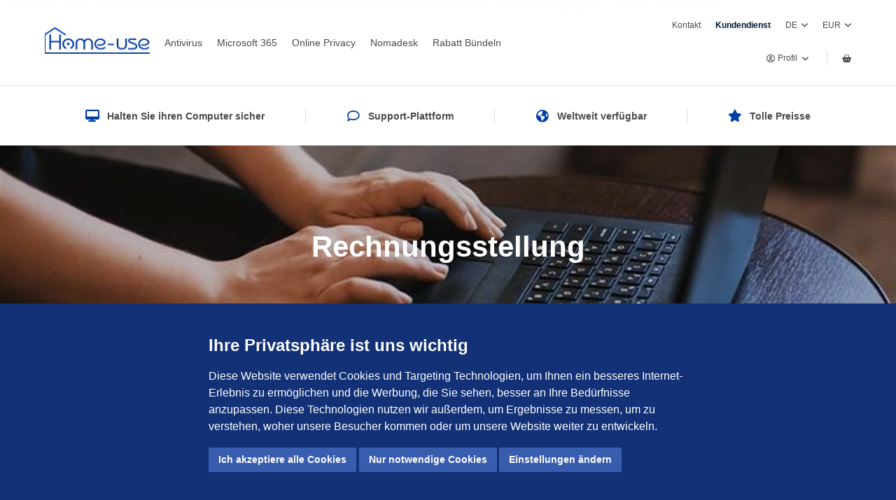

--- FILE ---
content_type: text/html; charset=utf-8
request_url: https://www.home-use.eu/de/faq/rechnungsstellung/zahlung-fehlgeschlagen-oder-abgelehnt
body_size: 7789
content:

<!DOCTYPE html>
<html lang="de">
<head>
    
        <!-- Google Tag Manager -->
        <script type="text/javascript">
        (function(w,d,s,l,i){w[l]=w[l]||[];w[l].push({'gtm.start':
        new Date().getTime(),event:'gtm.js'});var f=d.getElementsByTagName(s)[0],
        j=d.createElement(s),dl=l!='dataLayer'?'&l='+l:'';j.async=true;j.src=
        'https://www.googletagmanager.com/gtm.js?id='+i+dl;f.parentNode.insertBefore(j,f);
        })(window, document, 'script', 'dataLayer', 'GTM-WKRG3BP');
        </script>
        <!-- End Google Tag Manager -->
                <script type="text/plain" cookie-consent="tracking" async src="https://www.googletagmanager.com/gtag/js?id=UA-102685125-2"></script>
                <script type="text/plain" cookie-consent="tracking">
                    window.dataLayer = window.dataLayer || [];

                    function gtag() { dataLayer.push(arguments); }

                    gtag('js', new Date());
                    gtag('config', 'UA-102685125-2');
                </script>
    <meta charset="UTF-8">
    <meta name="viewport" content="width=device-width, initial-scale=1">

    <link rel="apple-touch-icon" sizes="180x180" href="/Assets/Favicon/apple-touch-icon.png">
    <link rel="icon" type="image/png" sizes="32x32" href="/Assets/Favicon/favicon-32x32.png">
    <link rel="icon" type="image/png" sizes="16x16" href="/Assets/Favicon/favicon-16x16.png">
    <link rel="manifest" href="/Assets/Favicon/site.webmanifest">

    
    
<title>Zahlung fehlgeschlagen oder abgelehnt?</title>

    <link rel="canonical" href="https://www.home-use.eu/de/faq/rechnungsstellung/zahlung-fehlgeschlagen-oder-abgelehnt" />




            <link rel="alternate" href="https://www.home-use.eu/fr/faq/facturation/paiement-annule-ou-refuse" hreflang="fr-be" />
            <link rel="alternate" href="https://www.home-use.eu/nl/faq/facturatie/wat-zijn-de-betaalmogelijkheden" hreflang="nl-be" />
            <link rel="alternate" href="https://www.home-use.eu/en/faq/billing/payment-failed-or-declined" hreflang="en-be" />

    


    

    

    <link rel="stylesheet" href="https://cdnjs.cloudflare.com/ajax/libs/font-awesome/6.6.0/css/all.min.css">
    <link href="/DependencyHandler.axd?s=[base64]&amp;t=Css&amp;cdv=1206463536" type="text/css" rel="stylesheet"/>
    <script src="/DependencyHandler.axd?s=L2Fzc2V0cy9kaXN0L2pxdWVyeS9qcXVlcnkubWluLmpzOw&amp;t=Javascript&amp;cdv=1206463536" type="text/javascript"></script>
    
    
    <!-- TrustBox script -->
    <script type="text/javascript" src="//widget.trustpilot.com/bootstrap/v5/tp.widget.bootstrap.min.js" async></script>
    <!-- End TrustBox script -->

    

<!-- Cookie Consent by FreePrivacyPolicy.com https://www.FreePrivacyPolicy.com -->
<script type="text/javascript" charset="UTF-8">
        document.addEventListener('DOMContentLoaded', function () {
            cookieconsent.run({ "notice_banner_type": "simple", "consent_type": "express", "palette": "light", "language": "de", "page_load_consent_levels": ["strictly-necessary"], "notice_banner_reject_button_hide": false, "preferences_center_close_button_hide": false, "page_refresh_confirmation_buttons": false });
        });
</script>



;
	
	 var currentCulture = System.Threading.Thread.CurrentThread.CurrentUICulture;

    Response.Cookies.Set(new HttpCookie("languageKey", currentCulture.Name));
</head>

<body class="site-main">
        <noscript>
            <iframe src="https://www.googletagmanager.com/ns.html?id=GTM-WKRG3BP"
                    height="0" width="0" style="display:none;visibility:hidden"></iframe>
        </noscript>
    <nav class="navbar is-fixed-top is-bordered-bottom has-background-semi-transparent py-4 p-0-mobile" role="navigation" aria-label="main-navigation">
        <div class="container">
            <div class="navbar-brand">
                    <a class="navbar-item" href="/de">
                        <picture>
                            <source media="(min-width: 768px) and (-webkit-min-device-pixel-ratio: 1.5)" srcset="/media/z2djtnqw/home_use.png?anchor=center&amp;mode=crop&amp;width=300&amp;rnd=133138567809400000" width="150" />
                            <source media="(max-width: 768px) and (-webkit-min-device-pixel-ratio: 1.5)" srcset="/media/z2djtnqw/home_use.png?anchor=center&amp;mode=crop&amp;width=200&amp;rnd=133138567809400000" width="100" />
                            <source media="(min-width: 768px)" srcset="/media/z2djtnqw/home_use.png?anchor=center&amp;mode=crop&amp;width=150&amp;rnd=133138567809400000" width="150" />
                            <source media="(max-width: 768px)" srcset="/media/z2djtnqw/home_use.png?anchor=center&amp;mode=crop&amp;width=100&amp;rnd=133138567809400000" width="100" />
                            <img class="" src="/media/z2djtnqw/home_use.png" alt="Home-use" width="150" height="100" />
                        </picture>
                    </a>
                <div class="is-hidden-desktop is-flex ml-auto mt-0 mb-0">
                        <div class="navbar-item pl-0 pr-0">
                            <div class="dropdown">
                                <button class="dropdown-control py-2">
                                    <span class="icon"><i class="far fa-user-circle"></i></span>
                                    <span class="icon"><i class="fas fa-angle-down"></i></span>
                                </button>
                                <div class="dropdown-content">
                                        <a class="dropdown--link" href="/de/members/anmeldung">Anmeldung</a>
                                        <a class="dropdown--link" href="/de/members/registrieren">Registrieren</a>
                                </div>
                            </div>
                        </div>
                    <div class="navbar-item">
                        
<a class=" has-vertical-divider" href="/de/warenkorb"><span class="icon"><i class="fas fa-shopping-basket"></i></span> </a>
                    </div>
                </div>
                <a role="button" class="navbar-burger burger dropdownBtn ml-0" aria-lablel="menu" aria-expanded="false">
                    <span aria-hidden="true"></span>
                    <span aria-hidden="true"></span>
                    <span aria-hidden="true"></span>
                </a>
            </div>
            <div class="navbar-menu">
                    <div class="navbar-start">

                            <a class="navbar-item " href="/de/product-categories/antivirus">Antivirus</a>
                            <a class="navbar-item " href="/de/product-categories/microsoft-office-365">Microsoft 365</a>
                            <a class="navbar-item " href="/de/produkte/norton/norton-secure-vpn-5-gerate">Online Privacy</a>
                            <a class="navbar-item " href="/de/product-categories/nomadesk">Nomadesk</a>
                            <a class="navbar-item " href="/de/rabatt-bundeln">Rabatt B&#252;ndeln</a>
                                            </div>
                <div class="is-size-7">
                    <div class="navbar-end">
                                <a class="navbar-item " href="/de/kontakt">Kontakt</a>
                                <a class="navbar-item is-active" href="/de/faq">Kundendienst</a>

                        <div class="navbar-item">
                            <div class="dropdown">

                                <button class="dropdown-control py-2">
                                    DE
                                    <div class="icon-span"><i class="fas fa-angle-down"></i></div>
                                </button>
                                <div class="dropdown-content">
                                                <a class="dropdown--link" href="/fr/faq/facturation/paiement-annule-ou-refuse">
                                                    FR
                                                </a>
                                                <a class="dropdown--link" href="/nl/faq/facturatie/wat-zijn-de-betaalmogelijkheden">
                                                    NL
                                                </a>
                                                <a class="dropdown--link" href="/en/faq/billing/payment-failed-or-declined">
                                                    EN
                                                </a>
                                </div>
                            </div>
                        </div>
                        <div class="navbar-item">
                            <div class="dropdown">

                                <button class="dropdown-control py-2">
                                    EUR
                                    <div class="icon-span"><i class="fas fa-angle-down"></i></div>
                                </button>
                                <div class="dropdown-content">
<a class="dropdown--link" href="/umbraco/Surface/Currency/ChangeDefaultCurrency?currency=cd289ecb-bac9-403d-a9a7-20ebe6c6baf0&amp;storeId=03134062-0925-4b33-9238-88720645be36">GBP</a><a class="dropdown--link" href="/umbraco/Surface/Currency/ChangeDefaultCurrency?currency=cc306f73-5c76-4b36-82ac-4f5491c51d1f&amp;storeId=03134062-0925-4b33-9238-88720645be36">EUR</a>                                </div>
                            </div>
                        </div>
                    </div>

                    <div class="navbar-end">
                            <div class="navbar-item" style="z-index:1;">
                                <div class="dropdown">
                                    <button onclick="location.href=''"
                                            class="dropdown-control py-2" type="button">
                                        <span class="icon"><i class="far fa-user-circle"></i></span>
                                        <span style="margin:auto;">Profil</span>
                                        <span class="icon"><i class="fas fa-angle-down"></i></span>
                                    </button>
                                    <div class="dropdown-content" style="width:100px;">
                                                <a class="dropdown--link" href="/de/members/anmeldung">Anmeldung</a>
                                                <a class="dropdown--link" href="/de/members/registrieren">Registrieren</a>
                                    </div>
                                </div>
                            </div>
                        <div class="navbar-item">
                            
<a class=" has-vertical-divider" href="/de/warenkorb"><span class="icon"><i class="fas fa-shopping-basket"></i></span> </a>
                        </div>

                    </div>

                </div>
            </div>
        </div>
    </nav>

    <nav class="dropdown-navigation">
        <div class="container">
            <div class="columns">
                <div class="column">
                    <div class="content is-bordered-navigation">
                            <div>
                                    <a class="navbar-item main-nav py-3 is-flex my-0 " href="/de/product-categories/antivirus"><span>Antivirus</span><span class="icon ml-auto"><i class="fas fa-chevron-right"></i></span> </a>
                                    <a class="navbar-item main-nav py-3 is-flex my-0 " href="/de/product-categories/microsoft-office-365"><span>Microsoft 365</span><span class="icon ml-auto"><i class="fas fa-chevron-right"></i></span> </a>
                                    <a class="navbar-item main-nav py-3 is-flex my-0 " href="/de/produkte/norton/norton-secure-vpn-5-gerate"><span>Online Privacy</span><span class="icon ml-auto"><i class="fas fa-chevron-right"></i></span> </a>
                                    <a class="navbar-item main-nav py-3 is-flex my-0 " href="/de/product-categories/nomadesk"><span>Nomadesk</span><span class="icon ml-auto"><i class="fas fa-chevron-right"></i></span> </a>
                                    <a class="navbar-item main-nav py-3 is-flex my-0 " href="/de/rabatt-bundeln"><span>Rabatt B&#252;ndeln</span><span class="icon ml-auto"><i class="fas fa-chevron-right"></i></span> </a>

                            </div>
                        <div>

                                <div>
                                        <a class="navbar-item py-3 is-flex my-0 " href="/de/kontakt"><span>Kontakt</span><span class="icon ml-auto"><i class="fas fa-chevron-right"></i></span> </a>
                                        <a class="navbar-item py-3 is-flex my-0 is-active" href="/de/faq"><span>FAQ</span><span class="icon ml-auto"><i class="fas fa-chevron-right"></i></span> </a>
                                </div>
                            <div class="navbar-item">
                                <div class="is-flex has-divider">
                                    <span class="has-text-grey-light is-bordered-right is-size-7">DE</span>
                                                <a class="is-bordered-right is-size-7" href="/fr/faq/facturation/paiement-annule-ou-refuse">
                                                    FR
                                                </a>
                                                <a class="is-bordered-right is-size-7" href="/nl/faq/facturatie/wat-zijn-de-betaalmogelijkheden">
                                                    NL
                                                </a>
                                                <a class="is-bordered-right is-size-7" href="/en/faq/billing/payment-failed-or-declined">
                                                    EN
                                                </a>
                                </div>
                            </div>
                            <div class="navbar-item">
                                <div class="is-flex has-divider">

                                        <span class="has-text-grey-light is-size-7 is-bordered-right">EUR</span>

<a class="is-size-7 is-bordered-right" href="/umbraco/Surface/Currency/ChangeDefaultCurrency?currency=cd289ecb-bac9-403d-a9a7-20ebe6c6baf0&amp;storeId=03134062-0925-4b33-9238-88720645be36">GBP</a>                                </div>
                            </div>

                        </div>
                    </div>
                </div>
            </div>

    </nav>

    
<main class="main-content fAQArticle" data-aos="fade-in" data-aos-duration="1000">
    
    
    <div>
        

    <div>
        
    <section class="section is-small py-3">
        <div class="container">
            <div class="level is-bordered-right has-border-rounded py-5">
                    <div class="level-item mb-0">
                        <p class="is-flex is-centered">
                            <span class="icon mr-3 has-text-primary is-size-5-desktop"><i class="fas fa-desktop"></i></span>
                            <span class="has-text-weight-semibold">Halten Sie ihren Computer sicher</span>
                        </p>
                    </div>
                    <div class="level-item mb-0">
                        <p class="is-flex is-centered">
                            <span class="icon mr-3 has-text-primary is-size-5-desktop"><i class="far fa-comment"></i></span>
                            <span class="has-text-weight-semibold"> Support-Plattform</span>
                        </p>
                    </div>
                    <div class="level-item mb-0">
                        <p class="is-flex is-centered">
                            <span class="icon mr-3 has-text-primary is-size-5-desktop"><i class="fas fa-globe-americas"></i></span>
                            <span class="has-text-weight-semibold">Weltweit verf&#252;gbar</span>
                        </p>
                    </div>
                    <div class="level-item mb-0">
                        <p class="is-flex is-centered">
                            <span class="icon mr-3 has-text-primary is-size-5-desktop"><i class="fas fa-star"></i></span>
                            <span class="has-text-weight-semibold">Tolle Preisse</span>
                        </p>
                    </div>
            </div>
        </div>
    </section>


    </div>


    </div>
    <div class=" alternate">
        
<script>
    //setup all event listeners
    window.addEventListener("DOMContentLoaded", () => {
        var button = document.querySelector("[data-faq-search-button]");
        var inputField = document.querySelector("[data-faq-search]");
        var body = document.querySelector("body");
        var searchResults = document.querySelector(".input-results")

        inputField.addEventListener("input", (event) => {
            var value = inputField.value;
            preformCall(value);
        })

        inputField.addEventListener("keypress", function (event) {
            if (event.key === "Enter") {
                var value = inputField.value;
                console.log(value);
                preformCall(value);
            }
        }); 

        button.addEventListener("click", () => {
            var value = inputField.value;
            preformCall(value);
        })

        body.addEventListener("click", () => {
            if (searchResults.classList.contains("shown")) {
                searchResults.classList.remove("shown")
            }
        })
    })

    function preformCall(query) {
        window.latestCall = query;
        var base = new URL(window.location.origin + '/umbraco/api/FAQSearch/SearchOnTerm')
        base.searchParams.append("q", query.length ==0?"": query);
        base.searchParams.append("culture", "de");
        base.searchParams.append("siteId", 1066);
        fetch(base).then(function (response) {
            return response.json();
        }).then(function (data) {

            if (window.latestCall !== (data.Query == null?"": data.Query)) {
                return;
            }

            var searchResults = document.querySelector(".input-results");

            //no results text
            var noResults = searchResults.querySelector("p");
            var results = searchResults.querySelector(".input-results--container");
            if (data.Results.length === 0) {
                if (noResults.classList.contains("d-none")) {
                    noResults.classList.remove("d-none");
                }
                if (!results.classList.contains("d-none")) {
                    results.classList.add("d-none");
                }
            } else {
                if (!noResults.classList.contains("d-none")) {
                    noResults.classList.add("d-none");
                }
                if (results.classList.contains("d-none")) {
                    results.classList.remove("d-none");
                }


                //build results
                results.innerHTML = "";
                data.Results.forEach(r => {
                    var element = document.createElement("a");
                    element.classList.add("input-results--container__item");
                    element.setAttribute("href", r.URL);
                    element.innerText = r.Title;
                    results.innerHTML += element.outerHTML;
                })
            }


            if (!searchResults.classList.contains("shown")) {
                searchResults.classList.add("shown");
            }


        }).catch(function (err) {
            console.log('Fetch Error :-S', err);
        });
    }
</script>
<section class="section is-small search-banner">
    <picture>
        <source media="(max-width: 768px)" srcset="/media/cauf4bti/800500c36921ednmainimg-pexels-evg-kowalievska-1174768.jpg?anchor=center&amp;mode=crop&amp;width=786&amp;height=500&amp;rnd=133269856924200000" />
        <source media="(min-width: 768px)" srcset="/media/cauf4bti/800500c36921ednmainimg-pexels-evg-kowalievska-1174768.jpg?anchor=center&amp;mode=crop&amp;width=1280&amp;height=600&amp;rnd=133269856924200000" />
        <source media="(min-width: 1280px)" srcset="/media/cauf4bti/800500c36921ednmainimg-pexels-evg-kowalievska-1174768.jpg?anchor=center&amp;mode=crop&amp;width=1940&amp;height=700&amp;rnd=133269856924200000" />
        <img class="search-banner-background" src="/media/cauf4bti/800500c36921ednmainimg-pexels-evg-kowalievska-1174768.jpg" alt="800500C36921ednmainimg Pexels Evg Kowalievska 1174768" />
    </picture>
    <div class="background"></div>

    <div class="input-container container">
        <h2 class="title is-size-2 is-size-1-desktop text-center has-text-weight-bold has-text-white mb-3">Rechnungsstellung</h2>
        </div>
</section>
    </div>
    <div>
        

    <section class="section is-small higlighted-vendor">
        <div class="container my-4">
            <div class="level level-centered">
                    <div class="level-item is-narrow">

                            <figure class="image mx-3 my-3 svg-image highlighted">

                                <img src="/media/nfjp3zob/microsoft365_logo_horiz_c-gray_rgb.png?anchor=center&amp;mode=crop&amp;width=260&amp;rnd=132859590137230000" width="130" alt="Microsoft 365" />

                            </figure>
                    </div>
                    <div class="level-item is-narrow">

                            <figure class="image mx-3 my-3 svg-image highlighted">

                                <img src="/media/etckbn4z/nortonfull-horizontal-light-cmyk-print.jpg?anchor=center&amp;mode=crop&amp;width=260&amp;rnd=133531755287030000" width="130" alt="Norton" />

                            </figure>
                    </div>
                    <div class="level-item is-narrow">

                            <figure class="image mx-3 my-3 svg-image highlighted">

                                <img src="/media/obqnptg5/zonealarm_logo_black.png?anchor=center&amp;mode=crop&amp;width=260&amp;rnd=132762586901070000" width="130" alt="Check Point" />

                            </figure>
                    </div>
                    <div class="level-item is-narrow">

                            <figure class="image mx-3 my-3 svg-image highlighted">

                                <img src="/media/tqsoinof/500px-kaspersky_logo-svg.png?anchor=center&amp;mode=crop&amp;width=260&amp;rnd=132361078041130000" width="130" alt="Kaspersky" />

                            </figure>
                    </div>
                    <div class="level-item is-narrow">

                            <figure class="image mx-3 my-3 svg-image highlighted">

                                <img src="/media/vsyfbtuh/mcafee_h_rgb.png?anchor=center&amp;mode=crop&amp;width=260&amp;rnd=132446474271170000" width="130" alt="McAfee" />

                            </figure>
                    </div>
                    <div class="level-item is-narrow">

                            <figure class="image mx-3 my-3 svg-image ">

                                <img src="/media/vtvcafwv/cropped-nomadesk_new_logo_complete-300x52.png?anchor=center&amp;mode=crop&amp;width=260&amp;rnd=133416041634170000" width="130" alt="Nomadesk" />

                            </figure>
                    </div>
            </div>
        </div>
    </section>

<style>
    .higlighted-vendor .svg-image {
        opacity:0.4;
    }

        .higlighted-vendor .svg-image.highlighted {
            opacity:1 !important;
        }
</style>
    </div>
    <div class=" alternate">
        <section class="section is-small">
    <div class="container">
        <div class="columns is-centered">
            <div class="column is-10-desktop">
                <div class="is-flex">
                        <div class="buttons is-centered">
                            
        <a href="/de" class="button is-primary   mb-0 is-rounded is-uppercase has-text-weight-semibold">
            <span>
                Back to overview
            </span>

                <span class="icon"><i class="fas fa-arrow-right"></i></span>
        </a>


                        </div>
                </div>
            </div>
        </div>
    </div>
</section>

    </div>
    <div>
        <section class="section">
    <div class="container">
        <div class="content">
                <div class="rte-box">
                    <h4 class="title has-text-weight-bold is-size-4">Zahlung fehlgeschlagen oder abgelehnt?</h4>
<p><strong>BANCONTACT</strong></p>
<p>Prüfen Sie bitte zunächst, ob das Geld von Ihrem Konto abgebucht wurde oder nicht. Wurde das Geld nicht von Ihrem Konto abgebucht, können Sie erneut eine Bestellung aufgeben, denn dann ist Ihre Bestellung nicht bei uns eingegangen.</p>
<p>Wenn das Geld von Ihrem Konto abgebucht wurde, Sie jedoch 2 Stunden nach dem Aufgeben Ihrer Bestellung noch keine Bestätigungs-E-Mail erhalten haben, setzen Sie sich bitte mit unserem Kundenservice in Verbindung. Wir helfen Ihnen gerne.</p>
<p><strong>KREDITKARTE</strong></p>
<p>Wenn Sie während des Zahlungsvorgangs die Meldung erhalten haben, dass Ihre Kreditkarte abgelehnt wurde, prüfen Sie bitte, ob auf Ihrer Kreditkarte ein ausreichendes Guthaben vorhanden ist. Wurde die Karte abgelehnt, wird der reservierte Betrag sofort zurückgebucht. Anschließend können Sie erneut eine Bestellung aufgeben. Versuchen Sie dieses Mal mit Bancontact/Mr. Cash oder Maestro zu zahlen.</p>
<p><strong> </strong></p>
                </div>

        </div>
    </div>
</section>
    </div>
    <div class=" alternate">
        
<!--Need help block-->
<section class="section">
    <div class="container">
        <div class="columns">
            <div class="column">
                <div class="content has-text-centered">
                    <h2 class="title is-size-2 has-text-weight-bold">Ben&#246;tigen Sie Hilfe?</h2>
                        <p class="subtitle">Wir helfen Ihnen gerne weiter. Wenn Sie keine Antwort finden k&#246;nnen, z&#246;gern Sie bitte nicht, um uns zu kontaktieren.</p>
                </div>
            </div>
        </div>
            <div class="columns is-centered">
                <div class="column is-10-desktop">
                    <div class="btn-wrapper btn-wrapper-big">
        <a class="btn btn-large" href="/de/kundendienst/kundenunterstutzung">
            <div class="btn-content">
                    <span class="icon-span"><i class="far fa-life-ring"></i></span>
                <h2 class="btn-title">Registration oder Installation</h2>
                    <p class="subtitle">Wir helfen Ihnen gerne weiter. Wenn Sie keine Antwort finden k&#246;nnen, z&#246;gern Sie bitte nicht, um uns zu kontaktieren.</p>
            </div>

        </a>
        <a class="btn btn-large" href="/de/kontakt">
            <div class="btn-content">
                    <span class="icon-span"><i class="far fa-envelope"></i></span>
                <h2 class="btn-title">Kontaktieren Sie uns</h2>
                    <p class="subtitle">Bei allen anderen Fragen, sogerns Sie bitte nicht um uns zu kontaktieren</p>
            </div>

        </a>
</div>
                </div>
            </div>
    </div>
</section>
    </div>
    <div>
        

    <div>
        
    <section class="section is-small py-2" data-aos="fade">
        <div class="container my-4">
            <div class="level level-centered">
                                    <div class="level-item is-narrow">
                        <a class="mx-3 my-3" href="/de/produkte/norton">

                            <figure class="image svg-image">

                                <img src="/media/etckbn4z/nortonfull-horizontal-light-cmyk-print.jpg?anchor=center&amp;mode=crop&amp;width=260&amp;rnd=133531755287030000" width="130" alt="Norton" />

                            </figure>
                        </a>
                    </div>
                    <div class="level-item is-narrow">
                        <a class="mx-3 my-3" href="/de/produkte/mcafee">

                            <figure class="image svg-image">

                                <img src="/media/vsyfbtuh/mcafee_h_rgb.png?anchor=center&amp;mode=crop&amp;width=260&amp;rnd=132446474271170000" width="130" alt="McAfee" />

                            </figure>
                        </a>
                    </div>
                    <div class="level-item is-narrow">
                        <a class="mx-3 my-3" href="/de/produkte/check-point">

                            <figure class="image svg-image">

                                <img src="/media/obqnptg5/zonealarm_logo_black.png?anchor=center&amp;mode=crop&amp;width=260&amp;rnd=132762586901070000" width="130" alt="Check Point" />

                            </figure>
                        </a>
                    </div>
                    <div class="level-item is-narrow">
                        <a class="mx-3 my-3" href="/de/produkte/microsoft-365">

                            <figure class="image svg-image">

                                <img src="/media/nfjp3zob/microsoft365_logo_horiz_c-gray_rgb.png?anchor=center&amp;mode=crop&amp;width=260&amp;rnd=132859590137230000" width="130" alt="Microsoft 365" />

                            </figure>
                        </a>
                    </div>
                    <div class="level-item is-narrow">
                        <a class="mx-3 my-3" href="/de/produkte/kaspersky">

                            <figure class="image svg-image">

                                <img src="/media/tqsoinof/500px-kaspersky_logo-svg.png?anchor=center&amp;mode=crop&amp;width=260&amp;rnd=132361078041130000" width="130" alt="Kaspersky" />

                            </figure>
                        </a>
                    </div>
                    <div class="level-item is-narrow">
                        <a class="mx-3 my-3" href="/de/produkte/nomadesk">

                            <figure class="image svg-image">

                                <img src="/media/vtvcafwv/cropped-nomadesk_new_logo_complete-300x52.png?anchor=center&amp;mode=crop&amp;width=260&amp;rnd=133416041634170000" width="130" alt="Nomadesk" />

                            </figure>
                        </a>
                    </div>
            </div>
        </div>
    </section>



    </div>


    </div>

    


<section class="section is-relative">
   <!-- TrustBox widget - Horizontal -->

<div class="trustpilot-widget" data-locale="de-DE" data-template-id="5406e65db0d04a09e042d5fc" data-businessunit-id="5bd881e01258450001585870" data-style-height="28px" data-style-width="100%" data-theme="light">
  <a href="https://de.trustpilot.com/review/home-use.eu" target="_blank" rel="noopener">Trustpilot</a>
</div>

<p><!-- End TrustBox widget -->
<!-- Smartsupp Live Chat script --></p>

<script type="text/javascript">
var _smartsupp = _smartsupp || {};
_smartsupp.key = '2de138c3debf620aabe4d3259b4f4a88e4f23f50';
window.smartsupp||(function(d) {
  var s,c,o=smartsupp=function(){ o._.push(arguments)};o._=[];
  s=d.getElementsByTagName('script')[0];c=d.createElement('script');
  c.type='text/javascript';c.charset='utf-8';c.async=true;
  c.src='https://www.smartsuppchat.com/loader.js?';s.parentNode.insertBefore(c,s);
})(document);
</script>

<script>
  smartsupp('language','de');
</script>

<noscript> Powered by <a href=“https://www.smartsupp.com” target=“_blank”>Smartsupp</a></noscript>
</section>



</main>
    

    <footer class="footer has-background-dark">
        <div class="container">
            <div class="columns is-desktop mb-6">
                <div class="column is-3-desktop">

                    <div class="content has-text-white pr-5">
                            <picture>
                                <source media="(min-width: 768px) and (-webkit-min-device-pixel-ratio: 1.5)" srcset="/media/b4umwu3f/home_use_wit.png?anchor=center&amp;mode=crop&amp;width=520&amp;rnd=132357447796970000" width="200" />
                                <source media="(min-width: 768px)" srcset="/media/b4umwu3f/home_use_wit.png?anchor=center&amp;mode=crop&amp;width=200&amp;rnd=132357447796970000" width="200" />
                                <source media="(max-width: 768px)" srcset="/media/b4umwu3f/home_use_wit.png?anchor=center&amp;mode=crop&amp;width=400&amp;rnd=132357447796970000" width="200" />
                                <img class="mb-6" src="/media/b4umwu3f/home_use_wit.png" alt="Home-use" width="1879" height="496" />
                            </picture>
                                                    <p class="mb-6 has-text-weight-light">Home-Use erm&#246;glicht die Verteilung von Antivirensoftware und Office 365 an Mitarbeiter und Kunden. Wir sind bem&#252;ht, Ihnen eine sichere und einfache L&#246;sung f&#252;r Ihre privaten Ger&#228;te zu bieten.</p>

                    </div>
                    <div class="dropdown dropdown-big has-text-white">
                        <button class="dropdown-control"><span class="icon-span"><i class="fas fa-globe-europe"></i></span>DE <span class="icon-span"><i class="fas fa-angle-down"></i></span></button>
                        <div class="dropdown-content">
                                        <a class="dropdown--link" href="/fr/faq/facturation/paiement-annule-ou-refuse">
                                            FR
                                        </a>
                                        <a class="dropdown--link" href="/nl/faq/facturatie/wat-zijn-de-betaalmogelijkheden">
                                            NL
                                        </a>
                                        <a class="dropdown--link" href="/en/faq/billing/payment-failed-or-declined">
                                            EN
                                        </a>
                        </div>
                    </div>

                </div>
                        <div class="column is-3-desktop">
                            <ul>
                                <li class="is-size-67 has-text-weight-semibold mb-5 has-text-white">Unsere Angebot</li>
                                    <li><a href="/de/product-categories/antivirus" class="is-inline-block text-link py-2 is-block has-text-weight-light has-text-white">Antivirus</a></li>
                                    <li><a href="/de/produkte/norton/norton-secure-vpn-5-gerate" class="is-inline-block text-link py-2 is-block has-text-weight-light has-text-white">Online Privacy</a></li>
                                    <li><a href="/de/produkte/microsoft-365/microsoft-365-family" class="is-inline-block text-link py-2 is-block has-text-weight-light has-text-white">Office 365</a></li>
                                    <li><a href="/de/rabatt-bundeln" class="is-inline-block text-link py-2 is-block has-text-weight-light has-text-white">Rabatt B&#252;ndeln</a></li>
                                                                    <li>
                                        <div class="buttons is-left mt-4">
                                            


                                        </div>
                                    </li>
                            </ul>
                        </div>
                        <div class="column is-3-desktop">
                            <ul>
                                <li class="is-size-67 has-text-weight-semibold mb-5 has-text-white">Kundendienst</li>
                                    <li><a href="/de/kontakt" class="is-inline-block text-link py-2 is-block has-text-weight-light has-text-white">Kontakt</a></li>
                                    <li><a href="/de/library/bestellung-und-lieferung" class="is-inline-block text-link py-2 is-block has-text-weight-light has-text-white">Bestellung und Lieferung</a></li>
                                    <li><a href="/de/library/zahlen" class="is-inline-block text-link py-2 is-block has-text-weight-light has-text-white">Zahlen</a></li>
                                                                    <li>
                                        <div class="buttons is-left mt-4">
                                            


                                        </div>
                                    </li>
                            </ul>
                        </div>
                        <div class="column is-3-desktop">
                            <ul>
                                <li class="is-size-67 has-text-weight-semibold mb-5 has-text-white">Home-use</li>
                                    <li><a href="/de/uber-home-use" class="is-inline-block text-link py-2 is-block has-text-weight-light has-text-white">&#220;ber Home-Use</a></li>
                                    <li><a href="/de/legal-documents/widerrufsrecht" class="is-inline-block text-link py-2 is-block has-text-weight-light has-text-white">Widerrufsrecht</a></li>
                                                                    <li>
                                        <div class="buttons is-left mt-4">
                                            


                                        </div>
                                    </li>
                            </ul>
                        </div>
            </div>
            <hr class="my-0 is-tiny has-background-white" />
            <div class="is-flex align-items-center has-text-white py-5 is-size-7">
                <div class="">
                    <div class="content has-text-left">
                            <p class=" ">&#169; Copyright 2020 SaaSForce BV Alle Rechte vorbehalten. SaasForce BV ist ein autorisierter H&#228;ndler von Anti-Viren -Software.</p>

                    </div>
                </div>
                <div class="mx-auto">
                        <div class="is-flex">
                                <a class="mx-2 my-2" href="/de/legal-documents/allgemeine-geschaftsbedingungen">Allgemeine Gesch&#228;ftsbedingungen</a>
                                <a class="mx-2 my-2" href="/de/legal-documents/datenschutz-und-cookies">Datenschutz und Cookies</a>
                        </div>
                </div>
                <div class="has-text-right">
                        <p>Webdesign by <a href="https://www.starringjane.com/">Starring Jane</a></p>
                </div>
            </div>
        </div>
    </footer>


    <script src="/DependencyHandler.axd?s=[base64]&amp;t=Javascript&amp;cdv=1206463536" type="text/javascript"></script><script src="https://cdn.starringjane.com/cookies/SJ_CC_Consent.js?v=639017945483499262" type="text/javascript"></script><script src="/DependencyHandler.axd?s=L2Fzc2V0cy9kaXN0L3RvYXN0aWZ5L3RvYXN0aWZ5LmpzOw&amp;t=Javascript&amp;cdv=1206463536" type="text/javascript"></script>
    
<script>
    document.addEventListener('DOMContentLoaded', function () {
                                            });
</script>

    <script>
        $('.dropdownBtn').on('click', function (e) {
            $('.dropdown-navigation').toggleClass("open"); //you can list several class names
            $('.dropdownBtn').toggleClass("is-active"); // make the toggle .active
            $('body').toggleClass("is-fixed"); //give the body .is-fixed
            e.preventDefault();
        });
    </script>
    <script>
        AOS.init();
    </script>
    


        <script type="text/javascript" src="https://my.hellobar.com/59467e159342f7e9bd639aca2deb1429ed621aec.js"></script>
	
	    <script defer="defer" src="https://www.dwin1.com/28109.js" type="text/javascript"></script>
</body>
</html>

--- FILE ---
content_type: text/css
request_url: https://www.home-use.eu/DependencyHandler.axd?s=L2Fzc2V0cy9kaXN0L3Jlc3BvbnNpdmUtYnAvcmVzcG9uc2l2ZS5taW4uY3NzOy9hc3NldHMvZGlzdC9zbGljay9zbGljay5jc3M7L2Fzc2V0cy9kaXN0L3NsaWNrL3NsaWNrLXRoZW1lLmNzczsvYXNzZXRzL2Rpc3QvY29va2llY29uc2VudC9jb29raWVjb25zZW50Lm1pbi5jc3M7L2Nzcy9ydGUtc3R5bGVzLmNzczsvYXNzZXRzL2Rpc3QvYW9zL2Fvcy5jc3M7L2Nzcy9tYWluLmNzczsvQXNzZXRzL0Rpc3QvU2hvcC5jc3M7L2Fzc2V0cy9kaXN0L3RvYXN0aWZ5L3RvYXN0aWZ5LmNzczs&t=Css&cdv=1206463536
body_size: 58102
content:

/*! Responsive v4.1.4 | MIT License | responsivebp.com *//*! normalize.css v3.0.3 | MIT License | git.io/normalize */hr,img,legend{border:0}hr,legend{padding:0}.alert,.alert .close,.btn-group,.input-group,[class*=col-][class*=offset],[class*=col-][class*=pull],[class*=col-][class*=push],sub,sup{position:relative}.carousel,.modal-overlay{-webkit-backface-visibility:hidden}html{font-family:sans-serif;-ms-text-size-adjust:100%;-webkit-text-size-adjust:100%}body{margin:0}article,aside,details,figcaption,figure,footer,header,hgroup,main,menu,nav,section,summary{display:block}audio,canvas,progress,video{display:inline-block;vertical-align:baseline}audio:not([controls]){display:none;height:0}[hidden],template{display:none}a{background-color:transparent}a:active,a:hover{outline:0}abbr[title]{border-bottom:1px dotted;cursor:help}@supports (text-decoration:dotted underline){abbr[title],acronym[title]{text-decoration:dotted underline;border-bottom:none}}b,optgroup,strong{font-weight:700}dfn{font-style:italic}mark{background:#ff0;color:#000}small{font-size:80%}sub,sup{font-size:75%;line-height:0;vertical-align:baseline}sup{top:-.375rem}sub{bottom:-.1875rem}svg:not(:root){overflow:hidden}figure{margin:1rem 2.5rem}button,input,optgroup,select,textarea{color:inherit;font:inherit;margin:0}button{overflow:visible}button,select{text-transform:none}button,html input[type=button],input[type=reset],input[type=submit]{-webkit-appearance:button;cursor:pointer}button::-moz-focus-inner,input::-moz-focus-inner{border:0;padding:0}input[type=number]::-webkit-inner-spin-button,input[type=number]::-webkit-outer-spin-button{height:auto}input[type=search]::-webkit-search-cancel-button,input[type=search]::-webkit-search-decoration{-webkit-appearance:none}textarea{overflow:auto}table{border-collapse:collapse;border-spacing:0}html{-webkit-overflow-scrolling:touch;color:#222;font-size:100%;line-height:1.4;box-sizing:border-box}*,:after,:before{box-sizing:inherit}:focus{outline:#3b99fc solid 1px}button:focus,input:focus,keygen:focus,select:focus,textarea:focus{outline-offset:-1px}[tabindex="-1"]:focus{outline:0}_::-ms-reveal,body:not([tabindex]):focus,div:not([tabindex]):focus{outline:0}h1,h2,h3,h4,h5,h6{text-rendering:optimizeLegibility;page-break-after:avoid}h1{font-size:2rem;margin:1.34rem 0}h2{font-size:1.5rem;margin:1.245rem 0}h3{font-size:1.17rem;margin:1.17rem 0}h4{font-size:1rem;margin:1.33rem 0}h5{font-size:.83rem;margin:1.386rem 0}h6{font-size:.67rem;margin:1.561rem 0}::-moz-selection{background:#b3d4fc;text-shadow:none}::selection{background:#b3d4fc;text-shadow:none}hr{display:block;height:1px;border-top:1px solid silver;margin:1rem 0}.container,.container-full,.modal-ajax.container,.modal-iframe{margin:0 auto}.container-full.fixed,.container.fixed,.fixed .container,.fixed .container-full,.fixed .modal-iframe,.fixed.modal-iframe{width:100%}.container-full{overflow-x:hidden}.container,.modal-ajax.container,.modal-iframe{max-width:1140px;width:calc(100% - 16px)}.container.fixed,.fixed .container,.fixed .modal-iframe,.fixed.modal-iframe{width:1140px}.row,[class*=block-row-]{margin:0 -8px}.no-gutter{margin:0}[class*=block-row-]{display:block;padding:0;list-style:none}[class*=block-row-]>*,[class*=col-]{display:block;float:left;min-height:1px;width:100%;border-left:8px solid transparent;border-right:8px solid transparent;background-clip:padding-box}[dir=rtl] [class*=block-row-]>*,[dir=rtl] [class*=col-]{float:right}.no-gutter>[class*=col-],[class*=block-row-].no-gutter>*{border:none;background-clip:border-box}.equal-height{display:table;table-layout:fixed;height:1px;width:calc(100% + 16px)}.equal-height.no-gutter{width:100%}.equal-height:before{display:none!important}.equal-height>[class*=col-]{float:none;vertical-align:top}.col-xxs-1{width:8.3333%}.offset-xxs-1,.push-xxs-1{left:8.3333%}[dir=rtl] .offset-xxs-1,[dir=rtl] .push-xxs-1{left:auto;right:8.3333%}.pull-xxs-1{right:8.3333%}[dir=rtl] .pull-xxs-1{right:auto;left:8.3333%}.col-xxs-2{width:16.6667%}.offset-xxs-2,.push-xxs-2{left:16.6667%}[dir=rtl] .offset-xxs-2,[dir=rtl] .push-xxs-2{left:auto;right:16.6667%}.pull-xxs-2{right:16.6667%}[dir=rtl] .pull-xxs-2{right:auto;left:16.6667%}.col-xxs-3{width:25%}.offset-xxs-3,.push-xxs-3{left:25%}[dir=rtl] .offset-xxs-3,[dir=rtl] .push-xxs-3{left:auto;right:25%}.pull-xxs-3{right:25%}[dir=rtl] .pull-xxs-3{right:auto;left:25%}.col-xxs-4{width:33.3333%}.offset-xxs-4,.push-xxs-4{left:33.3333%}[dir=rtl] .offset-xxs-4,[dir=rtl] .push-xxs-4{left:auto;right:33.3333%}.pull-xxs-4{right:33.3333%}[dir=rtl] .pull-xxs-4{right:auto;left:33.3333%}.col-xxs-5{width:41.6667%}.offset-xxs-5,.push-xxs-5{left:41.6667%}[dir=rtl] .offset-xxs-5,[dir=rtl] .push-xxs-5{left:auto;right:41.6667%}.pull-xxs-5{right:41.6667%}[dir=rtl] .pull-xxs-5{right:auto;left:41.6667%}.col-xxs-6{width:50%}.offset-xxs-6,.push-xxs-6{left:50%}[dir=rtl] .offset-xxs-6,[dir=rtl] .push-xxs-6{left:auto;right:50%}.pull-xxs-6{right:50%}[dir=rtl] .pull-xxs-6{right:auto;left:50%}.col-xxs-7{width:58.3333%}.offset-xxs-7,.push-xxs-7{left:58.3333%}[dir=rtl] .offset-xxs-7,[dir=rtl] .push-xxs-7{left:auto;right:58.3333%}.pull-xxs-7{right:58.3333%}[dir=rtl] .pull-xxs-7{right:auto;left:58.3333%}.col-xxs-8{width:66.6667%}.offset-xxs-8,.push-xxs-8{left:66.6667%}[dir=rtl] .offset-xxs-8,[dir=rtl] .push-xxs-8{left:auto;right:66.6667%}.pull-xxs-8{right:66.6667%}[dir=rtl] .pull-xxs-8{right:auto;left:66.6667%}.col-xxs-9{width:75%}.offset-xxs-9,.push-xxs-9{left:75%}[dir=rtl] .offset-xxs-9,[dir=rtl] .push-xxs-9{left:auto;right:75%}.pull-xxs-9{right:75%}[dir=rtl] .pull-xxs-9{right:auto;left:75%}.col-xxs-10{width:83.3333%}.offset-xxs-10,.push-xxs-10{left:83.3333%}[dir=rtl] .offset-xxs-10,[dir=rtl] .push-xxs-10{left:auto;right:83.3333%}.pull-xxs-10{right:83.3333%}[dir=rtl] .pull-xxs-10{right:auto;left:83.3333%}.col-xxs-11{width:91.6667%}.block-row-xxs-1>*,.col-xxs-12{width:100%}.offset-xxs-11,.push-xxs-11{left:91.6667%}[dir=rtl] .offset-xxs-11,[dir=rtl] .push-xxs-11{left:auto;right:91.6667%}.pull-xxs-11{right:91.6667%}[dir=rtl] .pull-xxs-11{right:auto;left:91.6667%}.offset-xxs-12,.push-xxs-12{left:100%}[dir=rtl] .offset-xxs-12,[dir=rtl] .push-xxs-12{left:auto;right:100%}.pull-xxs-12{right:100%}[dir=rtl] .pull-xxs-12{right:auto;left:100%}.equal-height>[class*=col-xxs]{display:table-cell;height:100%}.equal-height>.col-xxs-12{display:table-caption;height:auto}.block-row-xxs-1>:nth-of-type(n+1){clear:none}.block-row-xxs-1>:nth-of-type(1n+1){clear:both}.block-row-xxs-2>*{width:50%}.block-row-xxs-2>:nth-of-type(n+1){clear:none}.block-row-xxs-2>:nth-of-type(2n+1){clear:both}.block-row-xxs-3>*{width:33.3333%}.block-row-xxs-3>:nth-of-type(n+1){clear:none}.block-row-xxs-3>:nth-of-type(3n+1){clear:both}.block-row-xxs-4>*{width:25%}.block-row-xxs-4>:nth-of-type(n+1){clear:none}.block-row-xxs-4>:nth-of-type(4n+1){clear:both}.block-row-xxs-5>*{width:20%}.block-row-xxs-5>:nth-of-type(n+1){clear:none}.block-row-xxs-5>:nth-of-type(5n+1){clear:both}.block-row-xxs-6>*{width:16.6667%}.block-row-xxs-6>:nth-of-type(n+1){clear:none}.block-row-xxs-6>:nth-of-type(6n+1){clear:both}.block-row-xxs-7>*{width:14.2857%}.block-row-xxs-7>:nth-of-type(n+1){clear:none}.block-row-xxs-7>:nth-of-type(7n+1){clear:both}.block-row-xxs-8>*{width:12.5%}.block-row-xxs-8>:nth-of-type(n+1){clear:none}.block-row-xxs-8>:nth-of-type(8n+1){clear:both}.block-row-xxs-9>*{width:11.1111%}.block-row-xxs-9>:nth-of-type(n+1){clear:none}.block-row-xxs-9>:nth-of-type(9n+1){clear:both}.block-row-xxs-10>*{width:10%}.block-row-xxs-10>:nth-of-type(n+1){clear:none}.block-row-xxs-10>:nth-of-type(10n+1){clear:both}.block-row-xxs-11>*{width:9.0909%}.block-row-xxs-11>:nth-of-type(n+1){clear:none}.block-row-xxs-11>:nth-of-type(11n+1){clear:both}.block-row-xxs-12>*{width:8.3333%}.block-row-xxs-12>:nth-of-type(n+1){clear:none}.alert:after,.block-row-xxs-12>:nth-of-type(12n+1),.clearfix:after,.container-full:after,.container:after,.modal-ajax.container:after,.modal-iframe:after,.row:after,.tabs>ul:after,[class*=block-row-]:after{clear:both}@media print and (min-width:536px),screen and (min-width:37.5em){.col-xs-1{width:8.3333%}.offset-xs-1,.push-xs-1{left:8.3333%}[dir=rtl] .offset-xs-1,[dir=rtl] .push-xs-1{left:auto;right:8.3333%}.pull-xs-1{right:8.3333%}[dir=rtl] .pull-xs-1{right:auto;left:8.3333%}.col-xs-2{width:16.6667%}.offset-xs-2,.push-xs-2{left:16.6667%}[dir=rtl] .offset-xs-2,[dir=rtl] .push-xs-2{left:auto;right:16.6667%}.pull-xs-2{right:16.6667%}[dir=rtl] .pull-xs-2{right:auto;left:16.6667%}.col-xs-3{width:25%}.offset-xs-3,.push-xs-3{left:25%}[dir=rtl] .offset-xs-3,[dir=rtl] .push-xs-3{left:auto;right:25%}.pull-xs-3{right:25%}[dir=rtl] .pull-xs-3{right:auto;left:25%}.col-xs-4{width:33.3333%}.offset-xs-4,.push-xs-4{left:33.3333%}[dir=rtl] .offset-xs-4,[dir=rtl] .push-xs-4{left:auto;right:33.3333%}.pull-xs-4{right:33.3333%}[dir=rtl] .pull-xs-4{right:auto;left:33.3333%}.col-xs-5{width:41.6667%}.offset-xs-5,.push-xs-5{left:41.6667%}[dir=rtl] .offset-xs-5,[dir=rtl] .push-xs-5{left:auto;right:41.6667%}.pull-xs-5{right:41.6667%}[dir=rtl] .pull-xs-5{right:auto;left:41.6667%}.col-xs-6{width:50%}.offset-xs-6,.push-xs-6{left:50%}[dir=rtl] .offset-xs-6,[dir=rtl] .push-xs-6{left:auto;right:50%}.pull-xs-6{right:50%}[dir=rtl] .pull-xs-6{right:auto;left:50%}.col-xs-7{width:58.3333%}.offset-xs-7,.push-xs-7{left:58.3333%}[dir=rtl] .offset-xs-7,[dir=rtl] .push-xs-7{left:auto;right:58.3333%}.pull-xs-7{right:58.3333%}[dir=rtl] .pull-xs-7{right:auto;left:58.3333%}.col-xs-8{width:66.6667%}.offset-xs-8,.push-xs-8{left:66.6667%}[dir=rtl] .offset-xs-8,[dir=rtl] .push-xs-8{left:auto;right:66.6667%}.pull-xs-8{right:66.6667%}[dir=rtl] .pull-xs-8{right:auto;left:66.6667%}.col-xs-9{width:75%}.offset-xs-9,.push-xs-9{left:75%}[dir=rtl] .offset-xs-9,[dir=rtl] .push-xs-9{left:auto;right:75%}.pull-xs-9{right:75%}[dir=rtl] .pull-xs-9{right:auto;left:75%}.col-xs-10{width:83.3333%}.offset-xs-10,.push-xs-10{left:83.3333%}[dir=rtl] .offset-xs-10,[dir=rtl] .push-xs-10{left:auto;right:83.3333%}.pull-xs-10{right:83.3333%}[dir=rtl] .pull-xs-10{right:auto;left:83.3333%}.col-xs-11{width:91.6667%}.block-row-xs-1>*,.col-xs-12{width:100%}.offset-xs-11,.push-xs-11{left:91.6667%}[dir=rtl] .offset-xs-11,[dir=rtl] .push-xs-11{left:auto;right:91.6667%}.pull-xs-11{right:91.6667%}[dir=rtl] .pull-xs-11{right:auto;left:91.6667%}.offset-xs-12,.push-xs-12{left:100%}[dir=rtl] .offset-xs-12,[dir=rtl] .push-xs-12{left:auto;right:100%}.pull-xs-12{right:100%}[dir=rtl] .pull-xs-12{right:auto;left:100%}.equal-height>[class*=col-xs]{display:table-cell;height:100%}.equal-height>.col-xs-12{display:table-caption;height:auto}.block-row-xs-1>:nth-of-type(n+1){clear:none}.block-row-xs-1>:nth-of-type(1n+1){clear:both}.block-row-xs-2>*{width:50%}.block-row-xs-2>:nth-of-type(n+1){clear:none}.block-row-xs-2>:nth-of-type(2n+1){clear:both}.block-row-xs-3>*{width:33.3333%}.block-row-xs-3>:nth-of-type(n+1){clear:none}.block-row-xs-3>:nth-of-type(3n+1){clear:both}.block-row-xs-4>*{width:25%}.block-row-xs-4>:nth-of-type(n+1){clear:none}.block-row-xs-4>:nth-of-type(4n+1){clear:both}.block-row-xs-5>*{width:20%}.block-row-xs-5>:nth-of-type(n+1){clear:none}.block-row-xs-5>:nth-of-type(5n+1){clear:both}.block-row-xs-6>*{width:16.6667%}.block-row-xs-6>:nth-of-type(n+1){clear:none}.block-row-xs-6>:nth-of-type(6n+1){clear:both}.block-row-xs-7>*{width:14.2857%}.block-row-xs-7>:nth-of-type(n+1){clear:none}.block-row-xs-7>:nth-of-type(7n+1){clear:both}.block-row-xs-8>*{width:12.5%}.block-row-xs-8>:nth-of-type(n+1){clear:none}.block-row-xs-8>:nth-of-type(8n+1){clear:both}.block-row-xs-9>*{width:11.1111%}.block-row-xs-9>:nth-of-type(n+1){clear:none}.block-row-xs-9>:nth-of-type(9n+1){clear:both}.block-row-xs-10>*{width:10%}.block-row-xs-10>:nth-of-type(n+1){clear:none}.block-row-xs-10>:nth-of-type(10n+1){clear:both}.block-row-xs-11>*{width:9.0909%}.block-row-xs-11>:nth-of-type(n+1){clear:none}.block-row-xs-11>:nth-of-type(11n+1){clear:both}.block-row-xs-12>*{width:8.3333%}.block-row-xs-12>:nth-of-type(n+1){clear:none}.block-row-xs-12>:nth-of-type(12n+1){clear:both}}@media print and (min-width:537px),screen and (min-width:48em){.col-s-1{width:8.3333%}.offset-s-1,.push-s-1{left:8.3333%}[dir=rtl] .offset-s-1,[dir=rtl] .push-s-1{left:auto;right:8.3333%}.pull-s-1{right:8.3333%}[dir=rtl] .pull-s-1{right:auto;left:8.3333%}.col-s-2{width:16.6667%}.offset-s-2,.push-s-2{left:16.6667%}[dir=rtl] .offset-s-2,[dir=rtl] .push-s-2{left:auto;right:16.6667%}.pull-s-2{right:16.6667%}[dir=rtl] .pull-s-2{right:auto;left:16.6667%}.col-s-3{width:25%}.offset-s-3,.push-s-3{left:25%}[dir=rtl] .offset-s-3,[dir=rtl] .push-s-3{left:auto;right:25%}.pull-s-3{right:25%}[dir=rtl] .pull-s-3{right:auto;left:25%}.col-s-4{width:33.3333%}.offset-s-4,.push-s-4{left:33.3333%}[dir=rtl] .offset-s-4,[dir=rtl] .push-s-4{left:auto;right:33.3333%}.pull-s-4{right:33.3333%}[dir=rtl] .pull-s-4{right:auto;left:33.3333%}.col-s-5{width:41.6667%}.offset-s-5,.push-s-5{left:41.6667%}[dir=rtl] .offset-s-5,[dir=rtl] .push-s-5{left:auto;right:41.6667%}.pull-s-5{right:41.6667%}[dir=rtl] .pull-s-5{right:auto;left:41.6667%}.col-s-6{width:50%}.offset-s-6,.push-s-6{left:50%}[dir=rtl] .offset-s-6,[dir=rtl] .push-s-6{left:auto;right:50%}.pull-s-6{right:50%}[dir=rtl] .pull-s-6{right:auto;left:50%}.col-s-7{width:58.3333%}.offset-s-7,.push-s-7{left:58.3333%}[dir=rtl] .offset-s-7,[dir=rtl] .push-s-7{left:auto;right:58.3333%}.pull-s-7{right:58.3333%}[dir=rtl] .pull-s-7{right:auto;left:58.3333%}.col-s-8{width:66.6667%}.offset-s-8,.push-s-8{left:66.6667%}[dir=rtl] .offset-s-8,[dir=rtl] .push-s-8{left:auto;right:66.6667%}.pull-s-8{right:66.6667%}[dir=rtl] .pull-s-8{right:auto;left:66.6667%}.col-s-9{width:75%}.offset-s-9,.push-s-9{left:75%}[dir=rtl] .offset-s-9,[dir=rtl] .push-s-9{left:auto;right:75%}.pull-s-9{right:75%}[dir=rtl] .pull-s-9{right:auto;left:75%}.col-s-10{width:83.3333%}.offset-s-10,.push-s-10{left:83.3333%}[dir=rtl] .offset-s-10,[dir=rtl] .push-s-10{left:auto;right:83.3333%}.pull-s-10{right:83.3333%}[dir=rtl] .pull-s-10{right:auto;left:83.3333%}.col-s-11{width:91.6667%}.block-row-s-1>*,.col-s-12{width:100%}.offset-s-11,.push-s-11{left:91.6667%}[dir=rtl] .offset-s-11,[dir=rtl] .push-s-11{left:auto;right:91.6667%}.pull-s-11{right:91.6667%}[dir=rtl] .pull-s-11{right:auto;left:91.6667%}.offset-s-12,.push-s-12{left:100%}[dir=rtl] .offset-s-12,[dir=rtl] .push-s-12{left:auto;right:100%}.pull-s-12{right:100%}[dir=rtl] .pull-s-12{right:auto;left:100%}.equal-height>[class*=col-s]{display:table-cell;height:100%}.equal-height>.col-s-12{display:table-caption;height:auto}.block-row-s-1>:nth-of-type(n+1){clear:none}.block-row-s-1>:nth-of-type(1n+1){clear:both}.block-row-s-2>*{width:50%}.block-row-s-2>:nth-of-type(n+1){clear:none}.block-row-s-2>:nth-of-type(2n+1){clear:both}.block-row-s-3>*{width:33.3333%}.block-row-s-3>:nth-of-type(n+1){clear:none}.block-row-s-3>:nth-of-type(3n+1){clear:both}.block-row-s-4>*{width:25%}.block-row-s-4>:nth-of-type(n+1){clear:none}.block-row-s-4>:nth-of-type(4n+1){clear:both}.block-row-s-5>*{width:20%}.block-row-s-5>:nth-of-type(n+1){clear:none}.block-row-s-5>:nth-of-type(5n+1){clear:both}.block-row-s-6>*{width:16.6667%}.block-row-s-6>:nth-of-type(n+1){clear:none}.block-row-s-6>:nth-of-type(6n+1){clear:both}.block-row-s-7>*{width:14.2857%}.block-row-s-7>:nth-of-type(n+1){clear:none}.block-row-s-7>:nth-of-type(7n+1){clear:both}.block-row-s-8>*{width:12.5%}.block-row-s-8>:nth-of-type(n+1){clear:none}.block-row-s-8>:nth-of-type(8n+1){clear:both}.block-row-s-9>*{width:11.1111%}.block-row-s-9>:nth-of-type(n+1){clear:none}.block-row-s-9>:nth-of-type(9n+1){clear:both}.block-row-s-10>*{width:10%}.block-row-s-10>:nth-of-type(n+1){clear:none}.block-row-s-10>:nth-of-type(10n+1){clear:both}.block-row-s-11>*{width:9.0909%}.block-row-s-11>:nth-of-type(n+1){clear:none}.block-row-s-11>:nth-of-type(11n+1){clear:both}.block-row-s-12>*{width:8.3333%}.block-row-s-12>:nth-of-type(n+1){clear:none}.block-row-s-12>:nth-of-type(12n+1){clear:both}}@media (min-width:62em){.col-m-1{width:8.3333%}.offset-m-1,.push-m-1{left:8.3333%}[dir=rtl] .offset-m-1,[dir=rtl] .push-m-1{left:auto;right:8.3333%}.pull-m-1{right:8.3333%}[dir=rtl] .pull-m-1{right:auto;left:8.3333%}.col-m-2{width:16.6667%}.offset-m-2,.push-m-2{left:16.6667%}[dir=rtl] .offset-m-2,[dir=rtl] .push-m-2{left:auto;right:16.6667%}.pull-m-2{right:16.6667%}[dir=rtl] .pull-m-2{right:auto;left:16.6667%}.col-m-3{width:25%}.offset-m-3,.push-m-3{left:25%}[dir=rtl] .offset-m-3,[dir=rtl] .push-m-3{left:auto;right:25%}.pull-m-3{right:25%}[dir=rtl] .pull-m-3{right:auto;left:25%}.col-m-4{width:33.3333%}.offset-m-4,.push-m-4{left:33.3333%}[dir=rtl] .offset-m-4,[dir=rtl] .push-m-4{left:auto;right:33.3333%}.pull-m-4{right:33.3333%}[dir=rtl] .pull-m-4{right:auto;left:33.3333%}.col-m-5{width:41.6667%}.offset-m-5,.push-m-5{left:41.6667%}[dir=rtl] .offset-m-5,[dir=rtl] .push-m-5{left:auto;right:41.6667%}.pull-m-5{right:41.6667%}[dir=rtl] .pull-m-5{right:auto;left:41.6667%}.col-m-6{width:50%}.offset-m-6,.push-m-6{left:50%}[dir=rtl] .offset-m-6,[dir=rtl] .push-m-6{left:auto;right:50%}.pull-m-6{right:50%}[dir=rtl] .pull-m-6{right:auto;left:50%}.col-m-7{width:58.3333%}.offset-m-7,.push-m-7{left:58.3333%}[dir=rtl] .offset-m-7,[dir=rtl] .push-m-7{left:auto;right:58.3333%}.pull-m-7{right:58.3333%}[dir=rtl] .pull-m-7{right:auto;left:58.3333%}.col-m-8{width:66.6667%}.offset-m-8,.push-m-8{left:66.6667%}[dir=rtl] .offset-m-8,[dir=rtl] .push-m-8{left:auto;right:66.6667%}.pull-m-8{right:66.6667%}[dir=rtl] .pull-m-8{right:auto;left:66.6667%}.col-m-9{width:75%}.offset-m-9,.push-m-9{left:75%}[dir=rtl] .offset-m-9,[dir=rtl] .push-m-9{left:auto;right:75%}.pull-m-9{right:75%}[dir=rtl] .pull-m-9{right:auto;left:75%}.col-m-10{width:83.3333%}.offset-m-10,.push-m-10{left:83.3333%}[dir=rtl] .offset-m-10,[dir=rtl] .push-m-10{left:auto;right:83.3333%}.pull-m-10{right:83.3333%}[dir=rtl] .pull-m-10{right:auto;left:83.3333%}.col-m-11{width:91.6667%}.block-row-m-1>*,.col-m-12{width:100%}.offset-m-11,.push-m-11{left:91.6667%}[dir=rtl] .offset-m-11,[dir=rtl] .push-m-11{left:auto;right:91.6667%}.pull-m-11{right:91.6667%}[dir=rtl] .pull-m-11{right:auto;left:91.6667%}.offset-m-12,.push-m-12{left:100%}[dir=rtl] .offset-m-12,[dir=rtl] .push-m-12{left:auto;right:100%}.pull-m-12{right:100%}[dir=rtl] .pull-m-12{right:auto;left:100%}.equal-height>[class*=col-m]{display:table-cell;height:100%}.equal-height>.col-m-12{display:table-caption;height:auto}.block-row-m-1>:nth-of-type(n+1){clear:none}.block-row-m-1>:nth-of-type(1n+1){clear:both}.block-row-m-2>*{width:50%}.block-row-m-2>:nth-of-type(n+1){clear:none}.block-row-m-2>:nth-of-type(2n+1){clear:both}.block-row-m-3>*{width:33.3333%}.block-row-m-3>:nth-of-type(n+1){clear:none}.block-row-m-3>:nth-of-type(3n+1){clear:both}.block-row-m-4>*{width:25%}.block-row-m-4>:nth-of-type(n+1){clear:none}.block-row-m-4>:nth-of-type(4n+1){clear:both}.block-row-m-5>*{width:20%}.block-row-m-5>:nth-of-type(n+1){clear:none}.block-row-m-5>:nth-of-type(5n+1){clear:both}.block-row-m-6>*{width:16.6667%}.block-row-m-6>:nth-of-type(n+1){clear:none}.block-row-m-6>:nth-of-type(6n+1){clear:both}.block-row-m-7>*{width:14.2857%}.block-row-m-7>:nth-of-type(n+1){clear:none}.block-row-m-7>:nth-of-type(7n+1){clear:both}.block-row-m-8>*{width:12.5%}.block-row-m-8>:nth-of-type(n+1){clear:none}.block-row-m-8>:nth-of-type(8n+1){clear:both}.block-row-m-9>*{width:11.1111%}.block-row-m-9>:nth-of-type(n+1){clear:none}.block-row-m-9>:nth-of-type(9n+1){clear:both}.block-row-m-10>*{width:10%}.block-row-m-10>:nth-of-type(n+1){clear:none}.block-row-m-10>:nth-of-type(10n+1){clear:both}.block-row-m-11>*{width:9.0909%}.block-row-m-11>:nth-of-type(n+1){clear:none}.block-row-m-11>:nth-of-type(11n+1){clear:both}.block-row-m-12>*{width:8.3333%}.block-row-m-12>:nth-of-type(n+1){clear:none}.block-row-m-12>:nth-of-type(12n+1){clear:both}}@media (min-width:75em){.col-l-1{width:8.3333%}.offset-l-1,.push-l-1{left:8.3333%}[dir=rtl] .offset-l-1,[dir=rtl] .push-l-1{left:auto;right:8.3333%}.pull-l-1{right:8.3333%}[dir=rtl] .pull-l-1{right:auto;left:8.3333%}.col-l-2{width:16.6667%}.offset-l-2,.push-l-2{left:16.6667%}[dir=rtl] .offset-l-2,[dir=rtl] .push-l-2{left:auto;right:16.6667%}.pull-l-2{right:16.6667%}[dir=rtl] .pull-l-2{right:auto;left:16.6667%}.col-l-3{width:25%}.offset-l-3,.push-l-3{left:25%}[dir=rtl] .offset-l-3,[dir=rtl] .push-l-3{left:auto;right:25%}.pull-l-3{right:25%}[dir=rtl] .pull-l-3{right:auto;left:25%}.col-l-4{width:33.3333%}.offset-l-4,.push-l-4{left:33.3333%}[dir=rtl] .offset-l-4,[dir=rtl] .push-l-4{left:auto;right:33.3333%}.pull-l-4{right:33.3333%}[dir=rtl] .pull-l-4{right:auto;left:33.3333%}.col-l-5{width:41.6667%}.offset-l-5,.push-l-5{left:41.6667%}[dir=rtl] .offset-l-5,[dir=rtl] .push-l-5{left:auto;right:41.6667%}.pull-l-5{right:41.6667%}[dir=rtl] .pull-l-5{right:auto;left:41.6667%}.col-l-6{width:50%}.offset-l-6,.push-l-6{left:50%}[dir=rtl] .offset-l-6,[dir=rtl] .push-l-6{left:auto;right:50%}.pull-l-6{right:50%}[dir=rtl] .pull-l-6{right:auto;left:50%}.col-l-7{width:58.3333%}.offset-l-7,.push-l-7{left:58.3333%}[dir=rtl] .offset-l-7,[dir=rtl] .push-l-7{left:auto;right:58.3333%}.pull-l-7{right:58.3333%}[dir=rtl] .pull-l-7{right:auto;left:58.3333%}.col-l-8{width:66.6667%}.offset-l-8,.push-l-8{left:66.6667%}[dir=rtl] .offset-l-8,[dir=rtl] .push-l-8{left:auto;right:66.6667%}.pull-l-8{right:66.6667%}[dir=rtl] .pull-l-8{right:auto;left:66.6667%}.col-l-9{width:75%}.offset-l-9,.push-l-9{left:75%}[dir=rtl] .offset-l-9,[dir=rtl] .push-l-9{left:auto;right:75%}.pull-l-9{right:75%}[dir=rtl] .pull-l-9{right:auto;left:75%}.col-l-10{width:83.3333%}.offset-l-10,.push-l-10{left:83.3333%}[dir=rtl] .offset-l-10,[dir=rtl] .push-l-10{left:auto;right:83.3333%}.pull-l-10{right:83.3333%}[dir=rtl] .pull-l-10{right:auto;left:83.3333%}.col-l-11{width:91.6667%}.block-row-l-1>*,.col-l-12{width:100%}.offset-l-11,.push-l-11{left:91.6667%}[dir=rtl] .offset-l-11,[dir=rtl] .push-l-11{left:auto;right:91.6667%}.pull-l-11{right:91.6667%}[dir=rtl] .pull-l-11{right:auto;left:91.6667%}.offset-l-12,.push-l-12{left:100%}[dir=rtl] .offset-l-12,[dir=rtl] .push-l-12{left:auto;right:100%}.pull-l-12{right:100%}[dir=rtl] .pull-l-12{right:auto;left:100%}.equal-height>[class*=col-l]{display:table-cell;height:100%}.equal-height>.col-l-12{display:table-caption;height:auto}.block-row-l-1>:nth-of-type(n+1){clear:none}.block-row-l-1>:nth-of-type(1n+1){clear:both}.block-row-l-2>*{width:50%}.block-row-l-2>:nth-of-type(n+1){clear:none}.block-row-l-2>:nth-of-type(2n+1){clear:both}.block-row-l-3>*{width:33.3333%}.block-row-l-3>:nth-of-type(n+1){clear:none}.block-row-l-3>:nth-of-type(3n+1){clear:both}.block-row-l-4>*{width:25%}.block-row-l-4>:nth-of-type(n+1){clear:none}.block-row-l-4>:nth-of-type(4n+1){clear:both}.block-row-l-5>*{width:20%}.block-row-l-5>:nth-of-type(n+1){clear:none}.block-row-l-5>:nth-of-type(5n+1){clear:both}.block-row-l-6>*{width:16.6667%}.block-row-l-6>:nth-of-type(n+1){clear:none}.block-row-l-6>:nth-of-type(6n+1){clear:both}.block-row-l-7>*{width:14.2857%}.block-row-l-7>:nth-of-type(n+1){clear:none}.block-row-l-7>:nth-of-type(7n+1){clear:both}.block-row-l-8>*{width:12.5%}.block-row-l-8>:nth-of-type(n+1){clear:none}.block-row-l-8>:nth-of-type(8n+1){clear:both}.block-row-l-9>*{width:11.1111%}.block-row-l-9>:nth-of-type(n+1){clear:none}.block-row-l-9>:nth-of-type(9n+1){clear:both}.block-row-l-10>*{width:10%}.block-row-l-10>:nth-of-type(n+1){clear:none}.block-row-l-10>:nth-of-type(10n+1){clear:both}.block-row-l-11>*{width:9.0909%}.block-row-l-11>:nth-of-type(n+1){clear:none}.block-row-l-11>:nth-of-type(11n+1){clear:both}.block-row-l-12>*{width:8.3333%}.block-row-l-12>:nth-of-type(n+1){clear:none}.block-row-l-12>:nth-of-type(12n+1){clear:both}}.alert{margin:1rem 0;padding:0 1rem;background-color:#ffd54f;border-left:5px solid #ff6f00;color:#4f3c00}label,legend{display:block;margin-bottom:1rem}.alert .close,.alert-heading{color:inherit}.alert .close{right:-2.73rem;top:.13rem;float:right;background-color:transparent;border:none;font-size:1.17rem;font-weight:700}[dir=rtl] .alert .close{float:left;right:auto;left:-2.73rem}.alert .close:hover{text-decoration:underline}.alert-dismissable{padding-right:2.87rem}[dir=rtl] .alert-dismissable{padding-right:1rem;padding-left:2.87rem}button,input[type=button],input[type=reset],input[type=submit]{-webkit-appearance:none;border-radius:0;color:inherit;cursor:pointer;display:inline-block;min-height:2rem;padding:0 1rem;margin-bottom:0;background:#dadada;border:1px solid silver;-ms-touch-action:manipulation;touch-action:manipulation;text-decoration:none}button:hover,input[type=button]:hover,input[type=reset]:hover,input[type=submit]:hover{background-color:#cdcdcd}button:active,input[type=button]:active,input[type=reset]:active,input[type=submit]:active{background-color:#e7e7e7;outline:0}button[disabled],input[type=button][disabled],input[type=reset][disabled],input[type=submit][disabled]{background-color:#e7e7e7;color:#5d5d5d;cursor:not-allowed;opacity:1;pointer-events:none}.input-group button,.input-group input[type=button],.input-group input[type=reset],.input-group input[type=submit]{min-width:100%}input[type=button],input[type=reset],input[type=submit]{max-width:none;width:auto}.btn-group>*{float:left}[dir=rtl] .btn-group>*{float:right}code,kbd,pre,samp{padding:.5rem;font-size:1rem;background-color:#f7f7f9;border:1px solid silver;font-family:monospace,monospace;color:#950b2f}code>kbd{background-color:#e8e8ee}code,kbd,samp{padding:.0667rem .25rem}kbd{white-space:nowrap}pre{overflow-x:auto}pre code,pre samp{padding:0;border:none}pre code{word-wrap:normal;white-space:pre}.pre-scrollable{max-height:20rem;overflow-y:scroll}fieldset{border:0;margin:0;padding:0}legend{width:100%}label[for]{cursor:pointer}label>input,label>input[type=checkbox],label>input[type=radio],label>select{display:inline-block;margin:0 1rem 0 0;vertical-align:text-top}.input-group-addon,audio,canvas,iframe,img,svg,video{vertical-align:middle}[dir=rtl] label>input,[dir=rtl] label>input[type=checkbox],[dir=rtl] label>input[type=radio],[dir=rtl] label>select{margin:0 0 0 1rem}.readonly,input,select,textarea{display:block;height:2rem;padding:.25rem;width:100%;margin-bottom:1rem;background:#fff;border:1px solid silver;border-radius:0;color:#222;font-family:inherit}[multiple],[multiple] option,img,textarea{height:auto}.readonly[disabled],fieldset[disabled] .readonly,fieldset[disabled] input,fieldset[disabled] select,fieldset[disabled] textarea,input[disabled],select[disabled],textarea[disabled]{background:#ebebeb;border-color:silver;color:silver;cursor:not-allowed;opacity:1}.readonly[hidden]{display:none}input[type=file]::-ms-value{background:#fff;border:none}input[type=file]::-ms-browse{padding-top:.1rem;background:#dadada;border:1px solid silver;color:#222}input[type=file]::-ms-browse:active{background-color:#e7e7e7}input[type=file]::-webkit-file-upload-button{-webkit-appearance:none;border-radius:0;background:#dadada;border:1px solid silver;color:#222}input[type=file]::-webkit-file-upload-button:active{background-color:#e7e7e7}input[type=color]{max-width:6.563rem}.media,img{max-width:100%}input[type=checkbox],input[type=radio]{height:1.334rem;min-width:1.334rem;margin-bottom:1.1rem;padding:0;width:auto}input[type=radio]{border-radius:100%;border:none\9}input[type=range]{border:1px solid transparent;border:1px solid silver\9;background-color:transparent;background-color:#fff\9;padding:.25rem 0;padding:.25rem\9}_::-ms-reveal,input[type=range]{border:1px solid transparent}input[type=color],input[type=text],input[type=search],input[type=datetime],input[type=datetime-local],input[type=date],input[type=week],input[type=month],input[type=time],input[type=number],input[type=password],input[type=tel],input[type=email],input[type=url],select,textarea{-webkit-appearance:none}select::-ms-expand{border:0;background-color:inherit}select option{height:100%}textarea{min-height:5.25rem;resize:both}textarea.horizontal{resize:horizontal}textarea.vertical{resize:vertical}textarea.no-resize{resize:none}.readonly,[readonly]{border-color:#ebebeb;cursor:not-allowed}::-webkit-input-placeholder{color:#767676;opacity:1}:-ms-input-placeholder{color:#767676;opacity:1}::placeholder{color:#767676;opacity:1}@-moz-document url-prefix(){input[type=color]{padding:0}input[type=file]{height:auto;min-height:2rem}}@media (-webkit-min-device-pixel-ratio:0){input[type=color]{padding:0}input[type=color]::-webkit-color-swatch-wrapper{padding:0}input[type=color]::-webkit-color-swatch{border:none}select{background-image:url([data-uri]);background-repeat:no-repeat;background-position:right .6rem center;padding-right:1.67rem}[dir=rtl] select{background-position:.6rem center;padding-right:0;padding-left:1.67rem}select[multiple]{background-image:none;padding-left:0;padding-right:0}}input.inline-block,select.inline-block{width:auto}.form-actions{margin:1rem 0;padding:1rem 0}.btn-group,.input-group{display:table;border-collapse:separate;width:100%;margin-bottom:1rem}.btn-group{width:auto}.btn-group>*,.input-group>*{display:table-cell;margin-bottom:0}.input-group-addon{width:1%;white-space:nowrap}.input-group-addon>*{margin-bottom:0!important}.supplement{padding:0 1rem;line-height:1.4;background:#dadada;border:1px solid silver}[dir=rtl] .supplement:last-child,html:not([dir=rtl]) .supplement:first-child{border-right:none}[dir=rtl] .supplement:first-child,html:not([dir=rtl]) .supplement:last-child{border-left:none}ol,ul{margin:1rem 0;padding-left:2.5rem}[dir=rtl] ol,[dir=rtl] ul{padding-left:0;padding-right:2.5rem}ol ol,ul ul{margin:0}ol.no-bullets,ul.no-bullets{padding-left:0}[dir=rtl] ol.no-bullets,[dir=rtl] ul.no-bullets{padding-right:0}ol.no-bullets>li,ul.no-bullets>li{list-style:none}ol.colored,ul.colored{padding-left:2.5rem}ol.colored>li,ul.colored>li{list-style-type:none;position:relative}ol.colored>li:before,ul.colored>li:before{position:absolute;top:.1rem;left:-1rem;-webkit-margin-start:-.25rem;content:"\25cf";color:#00a9ec;font-size:.8rem;text-align:right;text-decoration:none}[dir=rtl] ol.colored>li:before,[dir=rtl] ul.colored>li:before{left:auto;right:-1rem;text-align:left}ol.colored{counter-reset:foo}ol.colored>li{counter-increment:foo}ol.colored>li:before{content:counter(foo) ".";top:0;left:-3.125rem;width:2.5rem;-webkit-margin-start:0;font-size:1rem}.modal-loader:after,.modal-overlay:before{content:""}[dir=rtl] ol.colored>li:before{right:-3.125rem}dd,dt{min-height:1.4rem}@media print and (min-width:537px),screen and (min-width:48em){.dl-horizontal>dt{clear:left;float:left;width:9.375rem;white-space:nowrap;overflow:hidden;text-align:right;text-overflow:ellipsis}[dir=rtl] .dl-horizontal>dt{clear:right;float:right;text-align:left}.dl-horizontal>dd{margin-left:10.375rem}[dir=rtl] .dl-horizontal>dd{margin-left:auto;margin-right:10.375rem}}img[src*=".svg"]{width:100%\9}_::-ms-reveal,img[src*=".svg"]{width:100%}a img{border:none}.media{height:0;height:auto;margin-bottom:1rem;overflow:hidden;padding-bottom:56.25%;position:relative}.media.four-by-three{padding-bottom:75%}.media.instagram{height:auto;max-width:none;padding-bottom:120%}.media.vine{height:auto;max-width:none;padding-bottom:100%}.media.getty{height:auto;padding-bottom:79.9663%}.media embed,.media iframe,.media object,.media video{background-color:transparent;border:0;height:100%;left:0;margin:0;outline:0;padding:0;position:absolute;top:0;width:100%}.media img{bottom:-1000000%;left:-1000000%;margin:auto;position:absolute;right:-1000000%;top:-1000000%;width:100%}.table-scrollable,table{margin:1rem 0;width:100%}.media.media-scroll{overflow-y:auto;-webkit-overflow-scrolling:touch}table{max-width:100%}table td,table th{padding:.5rem;text-align:left;vertical-align:top}[dir=rtl] table td,[dir=rtl] table th{text-align:right}.table-bordered{border:1px solid silver;border-left-width:0;border-collapse:separate}.table-bordered td,.table-bordered th{border-top:1px solid silver;border-left:1px solid silver}.table-bordered tbody:first-child tr:first-child td,.table-bordered thead:first-child tr:first-child th{border-top-width:0}.table-bordered tbody:first-child tr:first-child th[scope=row]{border-top:none}.table-striped tbody>tr:nth-child(odd)>td,.table-striped tbody>tr:nth-child(odd)>th{background-color:#ebebeb}.table-scrollable{overflow-y:hidden;overflow-x:auto}.table-scrollable table{margin:0}.navigation,[data-navigation]{-webkit-transform:translate3d(0,0,0);transform:translate3d(0,0,0);position:fixed;z-index:2147483647;width:1px;height:100%;top:0;bottom:0;right:0;visibility:hidden;background-color:#222;color:#fff;-webkit-transition:.3s linear width;transition:.3s linear width}.navigation.open,[data-navigation].open{width:260px}.navigation.visible,[data-navigation].visible{visibility:visible}.navigation>button:first-child,[data-navigation]>button:first-child{visibility:visible;background-color:#222;color:#fff;width:55px;height:48px;padding:0;position:absolute;left:1px;-webkit-transform:translate3d(-100%,0,0);transform:translate3d(-100%,0,0);border:none}.navigation.pull,[data-navigation].pull,[dir=rtl] .navigation,[dir=rtl] [data-navigation]{float:none;right:auto;left:0}.navigation.pull>button:first-child,[data-navigation].pull>button:first-child,[dir=rtl] .navigation>button:first-child,[dir=rtl] [data-navigation]>button:first-child{left:auto;right:1px;-webkit-transform:translate3d(100%,0,0);transform:translate3d(100%,0,0)}[dir=rtl] .navigation.pull,[dir=rtl] [data-navigation].pull{left:auto;right:0}[dir=rtl] .navigation.pull>button:first-child,[dir=rtl] [data-navigation].pull>button:first-child{right:auto;left:1px;-webkit-transform:translate3d(-100%,0,0);transform:translate3d(-100%,0,0)}.navigation>ul,[data-navigation]>ul{list-style:none;margin:0;padding:.5rem 0;width:260px;height:100%;overflow-y:auto}.navigation a,[data-navigation] a{color:inherit;display:block;padding:.5rem 1rem}.autosize,[data-autosize]{overflow:hidden;-webkit-transition:height .2s linear;transition:height .2s linear}.carousel{margin-bottom:1rem;overflow:hidden;position:relative;-webkit-perspective:1000}.carousel.no-transition>figure{-webkit-transition-duration:0s!important;transition-duration:0s!important}.carousel>figure{margin:0;display:none;position:relative;-webkit-transition:.7s ease-in-out left;transition:.7s ease-in-out left;-webkit-transform:translate3d(0,0,0);transform:translate3d(0,0,0)}[dir=rtl] .carousel>figure{-webkit-transition:.7s ease-in-out right;transition:.7s ease-in-out right}.carousel>figure>img{display:block;width:100%}.carousel>figure>figcaption{position:absolute;bottom:0;width:100%;max-height:50%;overflow-y:auto;padding:1px 3rem;background-color:rgba(34,34,34,.4);color:#fff}.carousel>ol{left:0;list-style:none;margin:0;padding:0;position:absolute;right:0;text-align:center;top:1rem;z-index:3}.carousel>ol li{background-color:transparent;border:1px solid #222;cursor:pointer;display:inline-block;height:1rem;margin:1px;text-indent:-9999px;width:1rem}.accordion-head,.carousel .carousel-active,.carousel .next,.carousel .prev,.carousel .swipe,.carousel>button,.collapse,.expand{display:block}.carousel>ol li:hover{background-color:silver}.carousel>ol .active,.carousel>ol .active:hover{background-color:#fff}.carousel .carousel-active,.carousel .next.left,.carousel .prev.right{left:0}[dir=rtl] .carousel .carousel-active,[dir=rtl] .carousel .next.left,[dir=rtl] .carousel .prev.right{left:auto;right:0}.carousel .carousel-active{position:relative!important;z-index:1}.carousel .next,.carousel .prev,.carousel .swipe{position:absolute;z-index:0;top:0;width:100%;height:100%}.carousel .carousel-active.right,.carousel .next{left:100%}[dir=rtl] .carousel .carousel-active.right,[dir=rtl] .carousel .next{left:auto;right:100%}[dir=rtl] .carousel .carousel-active.right.swiping,[dir=rtl] .carousel .next.swiping{right:-100%}.carousel .carousel-active.left,.carousel .prev{left:-100%}[dir=rtl] .carousel .carousel-active.left,[dir=rtl] .carousel .prev{left:auto;right:-100%}[dir=rtl] .carousel .carousel-active.left.swiping,[dir=rtl] .carousel .prev.swiping{right:100%}.carousel>button{position:absolute;left:1px;top:40%;z-index:3;width:3rem;height:3rem;margin-top:-1rem;background-color:transparent;border:none;font-size:2rem;font-weight:700;color:#fff;text-align:center;text-decoration:none}.carousel>button:hover,button.modal-close:hover,button.modal-direction:hover{text-decoration:underline}.carousel>button.forward,[dir=rtl] .carousel>button{left:auto;right:1px}[dir=rtl] .carousel>button.forward{right:auto;left:1px}.carousel-fade>figure{position:absolute;top:0;right:0!important;bottom:0;left:0!important;width:100%;height:100%;opacity:0}.carousel-fade>figure,[dir=rtl] .carousel-fade>figure{-webkit-transition:opacity .7s ease-in-out;transition:opacity .7s ease-in-out}.carousel-fade>figure.next,.carousel-fade>figure.prev,.carousel-fade>figure.swipe{z-index:1;opacity:1}.carousel-fade .carousel-active.swipe{z-index:2}.carousel-fade .carousel-active{opacity:1}.carousel-fade .carousel-active.left,.carousel-fade .carousel-active.right{z-index:2;opacity:0}.carousel-fade .carousel-control,.carousel-fade .carousel-control:visited{z-index:3}.accordion{border:1px solid silver;margin-bottom:.125rem}.accordion-head a{display:block;padding:.5rem}.accordion-body{padding:0 .5rem;border-top:solid 1px silver}.accordion-body.collapse{border-top-color:transparent}.collapse,.trans{-webkit-transition:height .3s ease,width .3s ease,border .3s ease;transition:height .3s ease,width .3s ease,border .3s ease}.collapse,.expand{height:auto;margin-top:0;overflow:hidden;position:relative;width:auto}.modal,.modal-close{display:inline-block}.collapse{height:0}.collapse.width{height:auto;width:0}.modal-overlay{position:fixed;top:0;right:0;bottom:0;left:0;z-index:2147483647;width:100%;height:100%;overflow:hidden;-ms-touch-action:none;touch-action:none;background-color:rgba(0,0,0,.7);-webkit-overflow-scrolling:touch;text-align:center}.modal-overlay:before{display:inline-block;height:100%;width:1px;margin-right:-1px;vertical-align:middle}[dir=rtl] .modal-overlay:before{margin-right:0;margin-left:-1px}.modal-loader:after{position:absolute;top:0;right:0;bottom:0;left:0;z-index:3;width:12px;height:4px;margin:auto;background-image:url([data-uri]);image-rendering:optimizeSpeed}.modal-close,.modal-direction{position:fixed;z-index:2;color:#fff;font-weight:700}.modal{max-height:95%;max-width:95%;vertical-align:middle;margin:0 auto;overflow:auto}.modal-content,.modal-image>img{max-height:100%}.modal-iframe,.modal-image{overflow:hidden}.modal-iframe .media,.modal-iframe iframe{max-height:100%;max-width:100%}.modal-iframe .media{background-color:#fff;margin-bottom:0}.modal-iframe.iframe-full{height:95%}.iframe-full .media{height:100%;padding:0}.modal-content{overflow:auto;padding:1rem;background-color:#fff;text-align:left}[dir=rtl] .modal-content{text-align:right}.modal-footer,.modal-header{position:fixed;top:0;right:0;left:0;color:#fff}.modal-header{padding:0 4.555rem}.modal-footer{top:auto;bottom:0}.modal-close{top:1px;right:1px;padding:1.245rem;font-size:1.5rem}[dir=rtl] .modal-close{right:auto;left:1px}.modal-direction{top:49%;left:0;display:block;width:3rem;padding:1rem;font-size:2rem;text-align:center}[dir=rtl] .modal-direction{right:0}.modal-direction.next{left:auto;right:0}[dir=rtl] .modal-direction.next{right:auto;left:0}button.modal-close,button.modal-direction{background-color:transparent;border:none}@media print and (max-width:536px),screen and (max-width:47.99em){[data-table-list]{opacity:0}.table-list{display:block}.table-list tfoot,.table-list thead{border:0;clip:rect(0 0 0 0);height:1px;margin:-1px;overflow:hidden;padding:0;position:absolute;width:1px}.table-list tbody,.table-list td,.table-list tr{position:static;display:block;overflow:visible;visibility:visible}.table-list tr:after,.table-list tr:before{content:"";display:table}.table-list td:before,.table-list th[scope=row]:before{content:attr(data-thead)}.table-list td:after,.table-list td:before,.table-list th[scope=row]:after,.table-list th[scope=row]:before{display:block;padding:.5rem 0;font-weight:700}.table-list tr:after{clear:both}.table-list td,.table-list th[scope=row]{float:left;width:100%}[dir=rtl] .table-list td,[dir=rtl] .table-list th[scope=row]{float:right}.table-list td:after,.table-list th[scope=row]:after{content:attr(data-tfoot)}.table-list.table-bordered:not(.no-thead){border-top-style:none}}.tabs{position:relative}.tabs>ul{list-style:none;border-bottom:1px solid silver;margin-top:0;padding:0}.tabs>ul>li{float:left;margin-bottom:-1px}.push,[dir=rtl] .tabs>ul>li{float:right}.tabs>ul>li a{display:block;line-height:2;margin-right:.2rem;padding:0 1rem;border:1px solid transparent;text-decoration:none;cursor:pointer}[dir=rtl] .tabs>ul>li a{margin-right:0;margin-left:.2rem}.tabs>ul>li a:hover{background-color:#ebebeb;border-color:silver}.tabs>ul>li>[aria-selected=true],.tabs>ul>li>[aria-selected=true]:hover{background-color:#fff;border:1px solid silver;border-bottom-color:transparent;color:#454545;cursor:default}.ir,.visuallyhidden{border:0;overflow:hidden}.tabs>*{display:none}.tabs [tabIndex="0"],.tabs>ul{display:block}.alert:after,.alert:before,.clearfix:after,.clearfix:before,.container-full:after,.container-full:before,.container:after,.container:before,.modal-ajax.container:after,.modal-ajax.container:before,.modal-iframe:after,.modal-iframe:before,.row:after,.row:before,.tabs>ul:after,.tabs>ul:before,[class*=block-row-]:after,[class*=block-row-]:before{content:"";display:table}.pull,[dir=rtl] .push{float:left}.push-xxs,[dir=rtl] .pull{float:right}.pull-xxs,[dir=rtl] .push-xxs{float:left}[dir=rtl] .pull-xxs{float:right}@media (max-width:37.49em){.push-xxs-only{float:right}.pull-xxs-only,[dir=rtl] .push-xxs-only{float:left}[dir=rtl] .pull-xxs-only{float:right}}@media print and (min-width:536px),screen and (min-width:37.5em){.push-xs{float:right}.pull-xs,[dir=rtl] .push-xs{float:left}[dir=rtl] .pull-xs{float:right}}@media print and (min-width:536px) and (max-width:536px),screen and (min-width:37.5em) and (max-width:47.99em){.push-xs-only{float:right}.pull-xs-only,[dir=rtl] .push-xs-only{float:left}[dir=rtl] .pull-xs-only{float:right}}@media print and (min-width:537px),screen and (min-width:48em){.push-s{float:right}.pull-s,[dir=rtl] .push-s{float:left}[dir=rtl] .pull-s{float:right}}@media print and (min-width:537px) and (max-width:61.99em),screen and (min-width:48em) and (max-width:61.99em){.push-s-only{float:right}.pull-s-only,[dir=rtl] .push-s-only{float:left}[dir=rtl] .pull-s-only{float:right}}.block{display:block}.inline-block{display:inline-block}.inline{display:inline}.block-xxs{display:block}.inline-block-xxs{display:inline-block}.inline-xxs{display:inline}@media (max-width:37.49em){.block-xxs-only{display:block}.inline-block-xxs-only{display:inline-block}.inline-xxs-only{display:inline}}@media print and (min-width:536px),screen and (min-width:37.5em){.block-xs{display:block}.inline-block-xs{display:inline-block}.inline-xs{display:inline}}@media print and (min-width:536px) and (max-width:536px),screen and (min-width:37.5em) and (max-width:47.99em){.block-xs-only{display:block}.inline-block-xs-only{display:inline-block}.inline-xs-only{display:inline}}@media print and (min-width:537px),screen and (min-width:48em){.block-s{display:block}.inline-block-s{display:inline-block}.inline-s{display:inline}}@media print and (min-width:537px) and (max-width:61.99em),screen and (min-width:48em) and (max-width:61.99em){.block-s-only{display:block}.inline-block-s-only{display:inline-block}.inline-s-only{display:inline}}.text-pull{text-align:left}.text-push,[dir=rtl] .text-pull{text-align:right}[dir=rtl] .text-push{text-align:left}.text-center{text-align:center}.text-xxs-pull{text-align:left}.text-xxs-push,[dir=rtl] .text-xxs-pull{text-align:right}[dir=rtl] .text-xxs-push{text-align:left}.text-xxs-center{text-align:center}@media (max-width:37.49em){.text-xxs-pull-only{text-align:left}.text-xxs-push-only,[dir=rtl] .text-xxs-pull-only{text-align:right}[dir=rtl] .text-xxs-push-only{text-align:left}.text-xxs-center-only{text-align:center}.grid-state-indicator{width:0}}@media print and (min-width:536px),screen and (min-width:37.5em){.text-xs-pull{text-align:left}.text-xs-push,[dir=rtl] .text-xs-pull{text-align:right}[dir=rtl] .text-xs-push{text-align:left}.text-xs-center{text-align:center}}@media print and (min-width:536px) and (max-width:536px),screen and (min-width:37.5em) and (max-width:47.99em){.text-xs-pull-only{text-align:left}.text-xs-push-only,[dir=rtl] .text-xs-pull-only{text-align:right}[dir=rtl] .text-xs-push-only{text-align:left}.text-xs-center-only{text-align:center}}@media print and (min-width:537px),screen and (min-width:48em){.text-s-pull{text-align:left}.text-s-push,[dir=rtl] .text-s-pull{text-align:right}[dir=rtl] .text-s-push{text-align:left}.text-s-center{text-align:center}}@media print and (min-width:537px) and (max-width:61.99em),screen and (min-width:48em) and (max-width:61.99em){.text-s-pull-only{text-align:left}.text-s-push-only,[dir=rtl] .text-s-pull-only{text-align:right}[dir=rtl] .text-s-push-only{text-align:left}.text-s-center-only{text-align:center}}@media (min-width:62em){.push-m{float:right}.pull-m,[dir=rtl] .push-m{float:left}[dir=rtl] .pull-m{float:right}.block-m{display:block}.inline-block-m{display:inline-block}.inline-m{display:inline}.text-m-pull{text-align:left}.text-m-push,[dir=rtl] .text-m-pull{text-align:right}[dir=rtl] .text-m-push{text-align:left}.text-m-center{text-align:center}}.grid-state-indicator{position:absolute;top:-9999px;height:1px;width:0}@media print and (max-width:536px),screen and (min-width:37.5em) and (max-width:47.99em){.grid-state-indicator{width:1px}}@media print and (min-width:537px) and (max-width:61.99em),screen and (min-width:48em) and (max-width:61.99em){.grid-state-indicator{width:2px}}@media (min-width:62em) and (max-width:74.99em){.push-m-only{float:right}.pull-m-only,[dir=rtl] .push-m-only{float:left}[dir=rtl] .pull-m-only{float:right}.block-m-only{display:block}.inline-block-m-only{display:inline-block}.inline-m-only{display:inline}.text-m-pull-only{text-align:left}.text-m-push-only,[dir=rtl] .text-m-pull-only{text-align:right}[dir=rtl] .text-m-push-only{text-align:left}.text-m-center-only{text-align:center}.grid-state-indicator{width:3px}}@media (min-width:75em){.push-l{float:right}.pull-l,[dir=rtl] .push-l{float:left}[dir=rtl] .pull-l{float:right}.block-l{display:block}.inline-block-l{display:inline-block}.inline-l{display:inline}.text-l-pull{text-align:left}.text-l-push,[dir=rtl] .text-l-pull{text-align:right}[dir=rtl] .text-l-push{text-align:left}.text-l-center{text-align:center}.grid-state-indicator{width:4px}}.scrollbar-measure{position:absolute;top:-9999px;width:50px;height:50px;overflow:scroll}[data-lock],[data-lock] body{overflow:hidden;-ms-touch-action:none;touch-action:none}.ir{background-color:transparent}.ir:before{content:"";display:block;height:150%;width:0}.hidden,.visible-l,.visible-m,.visible-s,.visible-xs,.visible-xxs{display:none!important}.visuallyhidden{clip:rect(0 0 0 0);height:1px;margin:-1px;padding:0;position:absolute;white-space:no-wrap;width:1px}.visuallyhidden.focusable:active,.visuallyhidden.focusable:focus{clip:auto;height:auto;margin:0;overflow:visible;position:static;width:auto}.invisible{visibility:hidden}.fade-in,.fade-out{-webkit-transition:opacity .3s;transition:opacity .3s}.fade-out{opacity:0!important}.fade-in{opacity:1!important}@media (max-width:37.49em){.hidden-xxs{display:none!important}.visible-xxs{display:block!important}.visible-xxs.inline{display:inline!important}.visible-xxs.inline-block{display:inline-block!important}table.visible-xxs{display:table}thead.visible-xxs{display:table-header-group!important}tfoot.visible-xxs{display:table-footer-group!important}tr.visible-xxs{display:table-row!important}td.visible-xxs,th.visible-xxs{display:table-cell!important}col.visible-xxs{display:table-column!important}caption.visible-xxs{display:table-caption!important}}@media print and (max-width:536px),screen and (min-width:37.5em) and (max-width:47.99em){.hidden-xs{display:none!important}.visible-xs{display:block!important}.visible-xs.inline{display:inline!important}.visible-xs.inline-block{display:inline-block!important}table.visible-xs{display:table}thead.visible-xs{display:table-header-group!important}tfoot.visible-xs{display:table-footer-group!important}tr.visible-xs{display:table-row!important}td.visible-xs,th.visible-xs{display:table-cell!important}col.visible-xs{display:table-column!important}caption.visible-xs{display:table-caption!important}}@media print and (min-width:537px) and (max-width:61.99em),screen and (min-width:48em) and (max-width:61.99em){.hidden-s{display:none!important}.visible-s{display:block!important}.visible-s.inline{display:inline!important}.visible-s.inline-block{display:inline-block!important}table.visible-s{display:table}thead.visible-s{display:table-header-group!important}tfoot.visible-s{display:table-footer-group!important}tr.visible-s{display:table-row!important}td.visible-s,th.visible-s{display:table-cell!important}col.visible-s{display:table-column!important}caption.visible-s{display:table-caption!important}}@media (min-width:62em) and (max-width:74.99em){.hidden-m{display:none!important}.visible-m{display:block!important}.visible-m.inline{display:inline!important}.visible-m.inline-block{display:inline-block!important}table.visible-m{display:table}thead.visible-m{display:table-header-group!important}tfoot.visible-m{display:table-footer-group!important}tr.visible-m{display:table-row!important}td.visible-m,th.visible-m{display:table-cell!important}col.visible-m{display:table-column!important}caption.visible-m{display:table-caption!important}}@media (min-width:75em){.hidden-l{display:none!important}.visible-l{display:block!important}.visible-l.inline{display:inline!important}.visible-l.inline-block{display:inline-block!important}table.visible-l{display:table}thead.visible-l{display:table-header-group!important}tfoot.visible-l{display:table-footer-group!important}tr.visible-l{display:table-row!important}td.visible-l,th.visible-l{display:table-cell!important}col.visible-l{display:table-column!important}caption.visible-l{display:table-caption!important}}@media print{blockquote,img,pre,tr{page-break-inside:avoid}*,:after,:before,:first-letter,blockquote:first-line,div:first-line,li:first-line,p:first-line{box-shadow:none!important;text-shadow:none!important;background:0 0!important;color:#000!important}a,a:visited{text-decoration:underline}a[href]:after{content:" (" attr(href) ")"}abbr[title]:after{content:" (" attr(title) ")"}a[href^="#"]:after,a[href^="javascript:"]:after{content:""}blockquote,pre{border:1px solid silver}thead{display:table-header-group}img{max-width:100%!important}h2,h3,p{orphans:3;widows:3}h2,h3{page-break-after:avoid}.container,.modal-ajax.container,.modal-iframe{max-width:100%;width:100%}.container.fixed,.fixed .container,.fixed .modal-iframe,.fixed.modal-iframe{width:100%}}

.slick-slider {position:relative;display:block;box-sizing:border-box;-webkit-user-select:none;-moz-user-select:none;-ms-user-select:none;user-select:none;-webkit-touch-callout:none;-khtml-user-select:none;-ms-touch-action:pan-y;touch-action:pan-y;-webkit-tap-highlight-color:transparent;}.slick-list {position:relative;display:block;overflow:hidden;margin:0;padding:0;}.slick-list:focus {outline:none;}.slick-list.dragging {cursor:pointer;cursor:hand;}.slick-slider .slick-track,.slick-slider .slick-list {-webkit-transform:translate3d(0,0,0);-moz-transform:translate3d(0,0,0);-ms-transform:translate3d(0,0,0);-o-transform:translate3d(0,0,0);transform:translate3d(0,0,0);}.slick-track {position:relative;top:0;left:0;display:block;margin-left:auto;margin-right:auto;}.slick-track:before,.slick-track:after {display:table;content:'';}.slick-track:after {clear:both;}.slick-loading .slick-track {visibility:hidden;}.slick-slide {display:none;float:left;height:100%;min-height:1px;}[dir='rtl'] .slick-slide {float:right;}.slick-slide img {display:block;}.slick-slide.slick-loading img {display:none;}.slick-slide.dragging img {pointer-events:none;}.slick-initialized .slick-slide {display:block;}.slick-loading .slick-slide {visibility:hidden;}.slick-vertical .slick-slide {display:block;height:auto;border:1px solid transparent;}.slick-arrow.slick-hidden{display:none;}

@charset 'UTF-8';.slick-loading .slick-list {background:#fff url("/assets/dist/slick/ajax-loader.gif") center center no-repeat;}@font-face {font-family:'slick';font-weight:normal;font-style:normal;src:url("/assets/dist/slick/fonts/slick.eot");src:url("/assets/dist/slick/fonts/slick.eot?#iefix") format('embedded-opentype'),url("/assets/dist/slick/fonts/slick.woff") format('woff'),url("/assets/dist/slick/fonts/slick.ttf") format('truetype'),url("/assets/dist/slick/fonts/slick.svg#slick") format('svg');}.slick-prev,.slick-next {font-size:0;line-height:0;position:absolute;top:50%;display:block;width:20px;height:20px;padding:0;-webkit-transform:translate(0,-50%);-ms-transform:translate(0,-50%);transform:translate(0,-50%);cursor:pointer;color:transparent;border:none;outline:none;background:transparent;}.slick-prev:hover,.slick-prev:focus,.slick-next:hover,.slick-next:focus {color:transparent;outline:none;background:transparent;}.slick-prev:hover:before,.slick-prev:focus:before,.slick-next:hover:before,.slick-next:focus:before {opacity:1;}.slick-prev.slick-disabled:before,.slick-next.slick-disabled:before {opacity:.25;}.slick-prev:before,.slick-next:before {font-family:'slick';font-size:20px;line-height:1;opacity:.75;color:white;-webkit-font-smoothing:antialiased;-moz-osx-font-smoothing:grayscale;}.slick-prev {left:-25px;}[dir='rtl'] .slick-prev {right:-25px;left:auto;}.slick-prev:before {content:'←';}[dir='rtl'] .slick-prev:before {content:'→';}.slick-next {right:-25px;}[dir='rtl'] .slick-next {right:auto;left:-25px;}.slick-next:before {content:'→';}[dir='rtl'] .slick-next:before {content:'←';}.slick-dotted.slick-slider {margin-bottom:30px;}.slick-dots {position:absolute;bottom:-25px;display:block;width:100%;padding:0;margin:0;list-style:none;text-align:center;}.slick-dots li {position:relative;display:inline-block;width:20px;height:20px;margin:0 5px;padding:0;cursor:pointer;}.slick-dots li button {font-size:0;line-height:0;display:block;width:20px;height:20px;padding:5px;cursor:pointer;color:transparent;border:0;outline:none;background:transparent;}.slick-dots li button:hover,.slick-dots li button:focus {outline:none;}.slick-dots li button:hover:before,.slick-dots li button:focus:before {opacity:1;}.slick-dots li button:before {font-family:'slick';font-size:6px;line-height:20px;position:absolute;top:0;left:0;width:20px;height:20px;content:'•';text-align:center;opacity:.25;color:black;-webkit-font-smoothing:antialiased;-moz-osx-font-smoothing:grayscale;}.slick-dots li.slick-active button:before {opacity:.75;color:black;}

.cc-window{opacity:1;-webkit-transition:opacity 1s ease;transition:opacity 1s ease}.cc-window.cc-invisible{opacity:0}.cc-animate.cc-revoke{-webkit-transition:transform 1s ease;-webkit-transition:-webkit-transform 1s ease;transition:-webkit-transform 1s ease;transition:transform 1s ease;transition:transform 1s ease,-webkit-transform 1s ease}.cc-animate.cc-revoke.cc-top{-webkit-transform:translateY(-2em);transform:translateY(-2em)}.cc-animate.cc-revoke.cc-bottom{-webkit-transform:translateY(2em);transform:translateY(2em)}.cc-animate.cc-revoke.cc-active.cc-top{-webkit-transform:translateY(0);transform:translateY(0)}.cc-animate.cc-revoke.cc-active.cc-bottom{-webkit-transform:translateY(0);transform:translateY(0)}.cc-revoke:hover{-webkit-transform:translateY(0);transform:translateY(0)}.cc-grower{max-height:0;overflow:hidden;-webkit-transition:max-height 1s;transition:max-height 1s}
.cc-revoke,.cc-window{position:fixed;overflow:hidden;-webkit-box-sizing:border-box;box-sizing:border-box;font-family:Helvetica,Calibri,Arial,sans-serif;font-size:16px;line-height:1.5em;display:-webkit-box;display:-ms-flexbox;display:flex;-ms-flex-wrap:nowrap;flex-wrap:nowrap;z-index:9999}.cc-window.cc-static{position:static}.cc-window.cc-floating{padding:2em;max-width:24em;-webkit-box-orient:vertical;-webkit-box-direction:normal;-ms-flex-direction:column;flex-direction:column}.cc-window.cc-banner{padding:1em 1.8em;width:100%;-webkit-box-orient:horizontal;-webkit-box-direction:normal;-ms-flex-direction:row;flex-direction:row}.cc-revoke{padding:.5em}.cc-revoke:hover{text-decoration:underline}.cc-header{font-size:18px;font-weight:700}.cc-btn,.cc-close,.cc-link,.cc-revoke{cursor:pointer}.cc-link{opacity:.8;display:inline-block;padding:.2em;text-decoration:underline}.cc-link:hover{opacity:1}.cc-link:active,.cc-link:visited{color:initial}.cc-btn{display:block;padding:.4em .8em;font-size:.9em;font-weight:700;border-width:2px;border-style:solid;text-align:center;white-space:nowrap}.cc-highlight .cc-btn:first-child{background-color:transparent;border-color:transparent}.cc-highlight .cc-btn:first-child:focus,.cc-highlight .cc-btn:first-child:hover{background-color:transparent;text-decoration:underline}.cc-close{display:block;position:absolute;top:.5em;right:.5em;font-size:1.6em;opacity:.9;line-height:.75}.cc-close:focus,.cc-close:hover{opacity:1}
.cc-revoke.cc-top{top:0;left:3em;border-bottom-left-radius:.5em;border-bottom-right-radius:.5em}.cc-revoke.cc-bottom{bottom:0;left:3em;border-top-left-radius:.5em;border-top-right-radius:.5em}.cc-revoke.cc-left{left:3em;right:unset}.cc-revoke.cc-right{right:3em;left:unset}.cc-top{top:1em}.cc-left{left:1em}.cc-right{right:1em}.cc-bottom{bottom:1em}.cc-floating>.cc-link{margin-bottom:1em}.cc-floating .cc-message{display:block;margin-bottom:1em}.cc-window.cc-floating .cc-compliance{-webkit-box-flex:1;-ms-flex:1 0 auto;flex:1 0 auto}.cc-window.cc-banner{-webkit-box-align:center;-ms-flex-align:center;align-items:center}.cc-banner.cc-top{left:0;right:0;top:0}.cc-banner.cc-bottom{left:0;right:0;bottom:0}.cc-banner .cc-message{display:block;-webkit-box-flex:1;-ms-flex:1 1 auto;flex:1 1 auto;max-width:100%;margin-right:1em}.cc-compliance{display:-webkit-box;display:-ms-flexbox;display:flex;-webkit-box-align:center;-ms-flex-align:center;align-items:center;-ms-flex-line-pack:justify;align-content:space-between}.cc-floating .cc-compliance>.cc-btn{-webkit-box-flex:1;-ms-flex:1;flex:1}.cc-btn+.cc-btn{margin-left:.5em}
@media print{.cc-revoke,.cc-window{display:none}}@media screen and (max-width:900px){.cc-btn{white-space:normal}}@media screen and (max-width:414px) and (orientation:portrait),screen and (max-width:736px) and (orientation:landscape){.cc-window.cc-top{top:0}.cc-window.cc-bottom{bottom:0}.cc-window.cc-banner,.cc-window.cc-floating,.cc-window.cc-left,.cc-window.cc-right{left:0;right:0}.cc-window.cc-banner{-webkit-box-orient:vertical;-webkit-box-direction:normal;-ms-flex-direction:column;flex-direction:column}.cc-window.cc-banner .cc-compliance{-webkit-box-flex:1;-ms-flex:1 1 auto;flex:1 1 auto}.cc-window.cc-floating{max-width:none}.cc-window .cc-message{margin-bottom:1em}.cc-window.cc-banner{-webkit-box-align:unset;-ms-flex-align:unset;align-items:unset}.cc-window.cc-banner .cc-message{margin-right:0}}
.cc-floating.cc-theme-classic{padding:1.2em;border-radius:5px}.cc-floating.cc-type-info.cc-theme-classic .cc-compliance{text-align:center;display:inline;-webkit-box-flex:0;-ms-flex:none;flex:none}.cc-theme-classic .cc-btn{border-radius:5px}.cc-theme-classic .cc-btn:last-child{min-width:140px}.cc-floating.cc-type-info.cc-theme-classic .cc-btn{display:inline-block}
.cc-theme-edgeless.cc-window{padding:0}.cc-floating.cc-theme-edgeless .cc-message{margin:2em;margin-bottom:1.5em}.cc-banner.cc-theme-edgeless .cc-btn{margin:0;padding:.8em 1.8em;height:100%}.cc-banner.cc-theme-edgeless .cc-message{margin-left:1em}.cc-floating.cc-theme-edgeless .cc-btn+.cc-btn{margin-left:0}

h4.title has-text-weight-bold is-size-4{font-size:1.2rem;font-weight:700;}

[data-aos][data-aos][data-aos-duration="50"],body[data-aos-duration="50"] [data-aos]{transition-duration:50ms}[data-aos][data-aos][data-aos-delay="50"],body[data-aos-delay="50"] [data-aos]{transition-delay:0}[data-aos][data-aos][data-aos-delay="50"].aos-animate,body[data-aos-delay="50"] [data-aos].aos-animate{transition-delay:50ms}[data-aos][data-aos][data-aos-duration="100"],body[data-aos-duration="100"] [data-aos]{transition-duration:.1s}[data-aos][data-aos][data-aos-delay="100"],body[data-aos-delay="100"] [data-aos]{transition-delay:0}[data-aos][data-aos][data-aos-delay="100"].aos-animate,body[data-aos-delay="100"] [data-aos].aos-animate{transition-delay:.1s}[data-aos][data-aos][data-aos-duration="150"],body[data-aos-duration="150"] [data-aos]{transition-duration:.15s}[data-aos][data-aos][data-aos-delay="150"],body[data-aos-delay="150"] [data-aos]{transition-delay:0}[data-aos][data-aos][data-aos-delay="150"].aos-animate,body[data-aos-delay="150"] [data-aos].aos-animate{transition-delay:.15s}[data-aos][data-aos][data-aos-duration="200"],body[data-aos-duration="200"] [data-aos]{transition-duration:.2s}[data-aos][data-aos][data-aos-delay="200"],body[data-aos-delay="200"] [data-aos]{transition-delay:0}[data-aos][data-aos][data-aos-delay="200"].aos-animate,body[data-aos-delay="200"] [data-aos].aos-animate{transition-delay:.2s}[data-aos][data-aos][data-aos-duration="250"],body[data-aos-duration="250"] [data-aos]{transition-duration:.25s}[data-aos][data-aos][data-aos-delay="250"],body[data-aos-delay="250"] [data-aos]{transition-delay:0}[data-aos][data-aos][data-aos-delay="250"].aos-animate,body[data-aos-delay="250"] [data-aos].aos-animate{transition-delay:.25s}[data-aos][data-aos][data-aos-duration="300"],body[data-aos-duration="300"] [data-aos]{transition-duration:.3s}[data-aos][data-aos][data-aos-delay="300"],body[data-aos-delay="300"] [data-aos]{transition-delay:0}[data-aos][data-aos][data-aos-delay="300"].aos-animate,body[data-aos-delay="300"] [data-aos].aos-animate{transition-delay:.3s}[data-aos][data-aos][data-aos-duration="350"],body[data-aos-duration="350"] [data-aos]{transition-duration:.35s}[data-aos][data-aos][data-aos-delay="350"],body[data-aos-delay="350"] [data-aos]{transition-delay:0}[data-aos][data-aos][data-aos-delay="350"].aos-animate,body[data-aos-delay="350"] [data-aos].aos-animate{transition-delay:.35s}[data-aos][data-aos][data-aos-duration="400"],body[data-aos-duration="400"] [data-aos]{transition-duration:.4s}[data-aos][data-aos][data-aos-delay="400"],body[data-aos-delay="400"] [data-aos]{transition-delay:0}[data-aos][data-aos][data-aos-delay="400"].aos-animate,body[data-aos-delay="400"] [data-aos].aos-animate{transition-delay:.4s}[data-aos][data-aos][data-aos-duration="450"],body[data-aos-duration="450"] [data-aos]{transition-duration:.45s}[data-aos][data-aos][data-aos-delay="450"],body[data-aos-delay="450"] [data-aos]{transition-delay:0}[data-aos][data-aos][data-aos-delay="450"].aos-animate,body[data-aos-delay="450"] [data-aos].aos-animate{transition-delay:.45s}[data-aos][data-aos][data-aos-duration="500"],body[data-aos-duration="500"] [data-aos]{transition-duration:.5s}[data-aos][data-aos][data-aos-delay="500"],body[data-aos-delay="500"] [data-aos]{transition-delay:0}[data-aos][data-aos][data-aos-delay="500"].aos-animate,body[data-aos-delay="500"] [data-aos].aos-animate{transition-delay:.5s}[data-aos][data-aos][data-aos-duration="550"],body[data-aos-duration="550"] [data-aos]{transition-duration:.55s}[data-aos][data-aos][data-aos-delay="550"],body[data-aos-delay="550"] [data-aos]{transition-delay:0}[data-aos][data-aos][data-aos-delay="550"].aos-animate,body[data-aos-delay="550"] [data-aos].aos-animate{transition-delay:.55s}[data-aos][data-aos][data-aos-duration="600"],body[data-aos-duration="600"] [data-aos]{transition-duration:.6s}[data-aos][data-aos][data-aos-delay="600"],body[data-aos-delay="600"] [data-aos]{transition-delay:0}[data-aos][data-aos][data-aos-delay="600"].aos-animate,body[data-aos-delay="600"] [data-aos].aos-animate{transition-delay:.6s}[data-aos][data-aos][data-aos-duration="650"],body[data-aos-duration="650"] [data-aos]{transition-duration:.65s}[data-aos][data-aos][data-aos-delay="650"],body[data-aos-delay="650"] [data-aos]{transition-delay:0}[data-aos][data-aos][data-aos-delay="650"].aos-animate,body[data-aos-delay="650"] [data-aos].aos-animate{transition-delay:.65s}[data-aos][data-aos][data-aos-duration="700"],body[data-aos-duration="700"] [data-aos]{transition-duration:.7s}[data-aos][data-aos][data-aos-delay="700"],body[data-aos-delay="700"] [data-aos]{transition-delay:0}[data-aos][data-aos][data-aos-delay="700"].aos-animate,body[data-aos-delay="700"] [data-aos].aos-animate{transition-delay:.7s}[data-aos][data-aos][data-aos-duration="750"],body[data-aos-duration="750"] [data-aos]{transition-duration:.75s}[data-aos][data-aos][data-aos-delay="750"],body[data-aos-delay="750"] [data-aos]{transition-delay:0}[data-aos][data-aos][data-aos-delay="750"].aos-animate,body[data-aos-delay="750"] [data-aos].aos-animate{transition-delay:.75s}[data-aos][data-aos][data-aos-duration="800"],body[data-aos-duration="800"] [data-aos]{transition-duration:.8s}[data-aos][data-aos][data-aos-delay="800"],body[data-aos-delay="800"] [data-aos]{transition-delay:0}[data-aos][data-aos][data-aos-delay="800"].aos-animate,body[data-aos-delay="800"] [data-aos].aos-animate{transition-delay:.8s}[data-aos][data-aos][data-aos-duration="850"],body[data-aos-duration="850"] [data-aos]{transition-duration:.85s}[data-aos][data-aos][data-aos-delay="850"],body[data-aos-delay="850"] [data-aos]{transition-delay:0}[data-aos][data-aos][data-aos-delay="850"].aos-animate,body[data-aos-delay="850"] [data-aos].aos-animate{transition-delay:.85s}[data-aos][data-aos][data-aos-duration="900"],body[data-aos-duration="900"] [data-aos]{transition-duration:.9s}[data-aos][data-aos][data-aos-delay="900"],body[data-aos-delay="900"] [data-aos]{transition-delay:0}[data-aos][data-aos][data-aos-delay="900"].aos-animate,body[data-aos-delay="900"] [data-aos].aos-animate{transition-delay:.9s}[data-aos][data-aos][data-aos-duration="950"],body[data-aos-duration="950"] [data-aos]{transition-duration:.95s}[data-aos][data-aos][data-aos-delay="950"],body[data-aos-delay="950"] [data-aos]{transition-delay:0}[data-aos][data-aos][data-aos-delay="950"].aos-animate,body[data-aos-delay="950"] [data-aos].aos-animate{transition-delay:.95s}[data-aos][data-aos][data-aos-duration="1000"],body[data-aos-duration="1000"] [data-aos]{transition-duration:1s}[data-aos][data-aos][data-aos-delay="1000"],body[data-aos-delay="1000"] [data-aos]{transition-delay:0}[data-aos][data-aos][data-aos-delay="1000"].aos-animate,body[data-aos-delay="1000"] [data-aos].aos-animate{transition-delay:1s}[data-aos][data-aos][data-aos-duration="1050"],body[data-aos-duration="1050"] [data-aos]{transition-duration:1.05s}[data-aos][data-aos][data-aos-delay="1050"],body[data-aos-delay="1050"] [data-aos]{transition-delay:0}[data-aos][data-aos][data-aos-delay="1050"].aos-animate,body[data-aos-delay="1050"] [data-aos].aos-animate{transition-delay:1.05s}[data-aos][data-aos][data-aos-duration="1100"],body[data-aos-duration="1100"] [data-aos]{transition-duration:1.1s}[data-aos][data-aos][data-aos-delay="1100"],body[data-aos-delay="1100"] [data-aos]{transition-delay:0}[data-aos][data-aos][data-aos-delay="1100"].aos-animate,body[data-aos-delay="1100"] [data-aos].aos-animate{transition-delay:1.1s}[data-aos][data-aos][data-aos-duration="1150"],body[data-aos-duration="1150"] [data-aos]{transition-duration:1.15s}[data-aos][data-aos][data-aos-delay="1150"],body[data-aos-delay="1150"] [data-aos]{transition-delay:0}[data-aos][data-aos][data-aos-delay="1150"].aos-animate,body[data-aos-delay="1150"] [data-aos].aos-animate{transition-delay:1.15s}[data-aos][data-aos][data-aos-duration="1200"],body[data-aos-duration="1200"] [data-aos]{transition-duration:1.2s}[data-aos][data-aos][data-aos-delay="1200"],body[data-aos-delay="1200"] [data-aos]{transition-delay:0}[data-aos][data-aos][data-aos-delay="1200"].aos-animate,body[data-aos-delay="1200"] [data-aos].aos-animate{transition-delay:1.2s}[data-aos][data-aos][data-aos-duration="1250"],body[data-aos-duration="1250"] [data-aos]{transition-duration:1.25s}[data-aos][data-aos][data-aos-delay="1250"],body[data-aos-delay="1250"] [data-aos]{transition-delay:0}[data-aos][data-aos][data-aos-delay="1250"].aos-animate,body[data-aos-delay="1250"] [data-aos].aos-animate{transition-delay:1.25s}[data-aos][data-aos][data-aos-duration="1300"],body[data-aos-duration="1300"] [data-aos]{transition-duration:1.3s}[data-aos][data-aos][data-aos-delay="1300"],body[data-aos-delay="1300"] [data-aos]{transition-delay:0}[data-aos][data-aos][data-aos-delay="1300"].aos-animate,body[data-aos-delay="1300"] [data-aos].aos-animate{transition-delay:1.3s}[data-aos][data-aos][data-aos-duration="1350"],body[data-aos-duration="1350"] [data-aos]{transition-duration:1.35s}[data-aos][data-aos][data-aos-delay="1350"],body[data-aos-delay="1350"] [data-aos]{transition-delay:0}[data-aos][data-aos][data-aos-delay="1350"].aos-animate,body[data-aos-delay="1350"] [data-aos].aos-animate{transition-delay:1.35s}[data-aos][data-aos][data-aos-duration="1400"],body[data-aos-duration="1400"] [data-aos]{transition-duration:1.4s}[data-aos][data-aos][data-aos-delay="1400"],body[data-aos-delay="1400"] [data-aos]{transition-delay:0}[data-aos][data-aos][data-aos-delay="1400"].aos-animate,body[data-aos-delay="1400"] [data-aos].aos-animate{transition-delay:1.4s}[data-aos][data-aos][data-aos-duration="1450"],body[data-aos-duration="1450"] [data-aos]{transition-duration:1.45s}[data-aos][data-aos][data-aos-delay="1450"],body[data-aos-delay="1450"] [data-aos]{transition-delay:0}[data-aos][data-aos][data-aos-delay="1450"].aos-animate,body[data-aos-delay="1450"] [data-aos].aos-animate{transition-delay:1.45s}[data-aos][data-aos][data-aos-duration="1500"],body[data-aos-duration="1500"] [data-aos]{transition-duration:1.5s}[data-aos][data-aos][data-aos-delay="1500"],body[data-aos-delay="1500"] [data-aos]{transition-delay:0}[data-aos][data-aos][data-aos-delay="1500"].aos-animate,body[data-aos-delay="1500"] [data-aos].aos-animate{transition-delay:1.5s}[data-aos][data-aos][data-aos-duration="1550"],body[data-aos-duration="1550"] [data-aos]{transition-duration:1.55s}[data-aos][data-aos][data-aos-delay="1550"],body[data-aos-delay="1550"] [data-aos]{transition-delay:0}[data-aos][data-aos][data-aos-delay="1550"].aos-animate,body[data-aos-delay="1550"] [data-aos].aos-animate{transition-delay:1.55s}[data-aos][data-aos][data-aos-duration="1600"],body[data-aos-duration="1600"] [data-aos]{transition-duration:1.6s}[data-aos][data-aos][data-aos-delay="1600"],body[data-aos-delay="1600"] [data-aos]{transition-delay:0}[data-aos][data-aos][data-aos-delay="1600"].aos-animate,body[data-aos-delay="1600"] [data-aos].aos-animate{transition-delay:1.6s}[data-aos][data-aos][data-aos-duration="1650"],body[data-aos-duration="1650"] [data-aos]{transition-duration:1.65s}[data-aos][data-aos][data-aos-delay="1650"],body[data-aos-delay="1650"] [data-aos]{transition-delay:0}[data-aos][data-aos][data-aos-delay="1650"].aos-animate,body[data-aos-delay="1650"] [data-aos].aos-animate{transition-delay:1.65s}[data-aos][data-aos][data-aos-duration="1700"],body[data-aos-duration="1700"] [data-aos]{transition-duration:1.7s}[data-aos][data-aos][data-aos-delay="1700"],body[data-aos-delay="1700"] [data-aos]{transition-delay:0}[data-aos][data-aos][data-aos-delay="1700"].aos-animate,body[data-aos-delay="1700"] [data-aos].aos-animate{transition-delay:1.7s}[data-aos][data-aos][data-aos-duration="1750"],body[data-aos-duration="1750"] [data-aos]{transition-duration:1.75s}[data-aos][data-aos][data-aos-delay="1750"],body[data-aos-delay="1750"] [data-aos]{transition-delay:0}[data-aos][data-aos][data-aos-delay="1750"].aos-animate,body[data-aos-delay="1750"] [data-aos].aos-animate{transition-delay:1.75s}[data-aos][data-aos][data-aos-duration="1800"],body[data-aos-duration="1800"] [data-aos]{transition-duration:1.8s}[data-aos][data-aos][data-aos-delay="1800"],body[data-aos-delay="1800"] [data-aos]{transition-delay:0}[data-aos][data-aos][data-aos-delay="1800"].aos-animate,body[data-aos-delay="1800"] [data-aos].aos-animate{transition-delay:1.8s}[data-aos][data-aos][data-aos-duration="1850"],body[data-aos-duration="1850"] [data-aos]{transition-duration:1.85s}[data-aos][data-aos][data-aos-delay="1850"],body[data-aos-delay="1850"] [data-aos]{transition-delay:0}[data-aos][data-aos][data-aos-delay="1850"].aos-animate,body[data-aos-delay="1850"] [data-aos].aos-animate{transition-delay:1.85s}[data-aos][data-aos][data-aos-duration="1900"],body[data-aos-duration="1900"] [data-aos]{transition-duration:1.9s}[data-aos][data-aos][data-aos-delay="1900"],body[data-aos-delay="1900"] [data-aos]{transition-delay:0}[data-aos][data-aos][data-aos-delay="1900"].aos-animate,body[data-aos-delay="1900"] [data-aos].aos-animate{transition-delay:1.9s}[data-aos][data-aos][data-aos-duration="1950"],body[data-aos-duration="1950"] [data-aos]{transition-duration:1.95s}[data-aos][data-aos][data-aos-delay="1950"],body[data-aos-delay="1950"] [data-aos]{transition-delay:0}[data-aos][data-aos][data-aos-delay="1950"].aos-animate,body[data-aos-delay="1950"] [data-aos].aos-animate{transition-delay:1.95s}[data-aos][data-aos][data-aos-duration="2000"],body[data-aos-duration="2000"] [data-aos]{transition-duration:2s}[data-aos][data-aos][data-aos-delay="2000"],body[data-aos-delay="2000"] [data-aos]{transition-delay:0}[data-aos][data-aos][data-aos-delay="2000"].aos-animate,body[data-aos-delay="2000"] [data-aos].aos-animate{transition-delay:2s}[data-aos][data-aos][data-aos-duration="2050"],body[data-aos-duration="2050"] [data-aos]{transition-duration:2.05s}[data-aos][data-aos][data-aos-delay="2050"],body[data-aos-delay="2050"] [data-aos]{transition-delay:0}[data-aos][data-aos][data-aos-delay="2050"].aos-animate,body[data-aos-delay="2050"] [data-aos].aos-animate{transition-delay:2.05s}[data-aos][data-aos][data-aos-duration="2100"],body[data-aos-duration="2100"] [data-aos]{transition-duration:2.1s}[data-aos][data-aos][data-aos-delay="2100"],body[data-aos-delay="2100"] [data-aos]{transition-delay:0}[data-aos][data-aos][data-aos-delay="2100"].aos-animate,body[data-aos-delay="2100"] [data-aos].aos-animate{transition-delay:2.1s}[data-aos][data-aos][data-aos-duration="2150"],body[data-aos-duration="2150"] [data-aos]{transition-duration:2.15s}[data-aos][data-aos][data-aos-delay="2150"],body[data-aos-delay="2150"] [data-aos]{transition-delay:0}[data-aos][data-aos][data-aos-delay="2150"].aos-animate,body[data-aos-delay="2150"] [data-aos].aos-animate{transition-delay:2.15s}[data-aos][data-aos][data-aos-duration="2200"],body[data-aos-duration="2200"] [data-aos]{transition-duration:2.2s}[data-aos][data-aos][data-aos-delay="2200"],body[data-aos-delay="2200"] [data-aos]{transition-delay:0}[data-aos][data-aos][data-aos-delay="2200"].aos-animate,body[data-aos-delay="2200"] [data-aos].aos-animate{transition-delay:2.2s}[data-aos][data-aos][data-aos-duration="2250"],body[data-aos-duration="2250"] [data-aos]{transition-duration:2.25s}[data-aos][data-aos][data-aos-delay="2250"],body[data-aos-delay="2250"] [data-aos]{transition-delay:0}[data-aos][data-aos][data-aos-delay="2250"].aos-animate,body[data-aos-delay="2250"] [data-aos].aos-animate{transition-delay:2.25s}[data-aos][data-aos][data-aos-duration="2300"],body[data-aos-duration="2300"] [data-aos]{transition-duration:2.3s}[data-aos][data-aos][data-aos-delay="2300"],body[data-aos-delay="2300"] [data-aos]{transition-delay:0}[data-aos][data-aos][data-aos-delay="2300"].aos-animate,body[data-aos-delay="2300"] [data-aos].aos-animate{transition-delay:2.3s}[data-aos][data-aos][data-aos-duration="2350"],body[data-aos-duration="2350"] [data-aos]{transition-duration:2.35s}[data-aos][data-aos][data-aos-delay="2350"],body[data-aos-delay="2350"] [data-aos]{transition-delay:0}[data-aos][data-aos][data-aos-delay="2350"].aos-animate,body[data-aos-delay="2350"] [data-aos].aos-animate{transition-delay:2.35s}[data-aos][data-aos][data-aos-duration="2400"],body[data-aos-duration="2400"] [data-aos]{transition-duration:2.4s}[data-aos][data-aos][data-aos-delay="2400"],body[data-aos-delay="2400"] [data-aos]{transition-delay:0}[data-aos][data-aos][data-aos-delay="2400"].aos-animate,body[data-aos-delay="2400"] [data-aos].aos-animate{transition-delay:2.4s}[data-aos][data-aos][data-aos-duration="2450"],body[data-aos-duration="2450"] [data-aos]{transition-duration:2.45s}[data-aos][data-aos][data-aos-delay="2450"],body[data-aos-delay="2450"] [data-aos]{transition-delay:0}[data-aos][data-aos][data-aos-delay="2450"].aos-animate,body[data-aos-delay="2450"] [data-aos].aos-animate{transition-delay:2.45s}[data-aos][data-aos][data-aos-duration="2500"],body[data-aos-duration="2500"] [data-aos]{transition-duration:2.5s}[data-aos][data-aos][data-aos-delay="2500"],body[data-aos-delay="2500"] [data-aos]{transition-delay:0}[data-aos][data-aos][data-aos-delay="2500"].aos-animate,body[data-aos-delay="2500"] [data-aos].aos-animate{transition-delay:2.5s}[data-aos][data-aos][data-aos-duration="2550"],body[data-aos-duration="2550"] [data-aos]{transition-duration:2.55s}[data-aos][data-aos][data-aos-delay="2550"],body[data-aos-delay="2550"] [data-aos]{transition-delay:0}[data-aos][data-aos][data-aos-delay="2550"].aos-animate,body[data-aos-delay="2550"] [data-aos].aos-animate{transition-delay:2.55s}[data-aos][data-aos][data-aos-duration="2600"],body[data-aos-duration="2600"] [data-aos]{transition-duration:2.6s}[data-aos][data-aos][data-aos-delay="2600"],body[data-aos-delay="2600"] [data-aos]{transition-delay:0}[data-aos][data-aos][data-aos-delay="2600"].aos-animate,body[data-aos-delay="2600"] [data-aos].aos-animate{transition-delay:2.6s}[data-aos][data-aos][data-aos-duration="2650"],body[data-aos-duration="2650"] [data-aos]{transition-duration:2.65s}[data-aos][data-aos][data-aos-delay="2650"],body[data-aos-delay="2650"] [data-aos]{transition-delay:0}[data-aos][data-aos][data-aos-delay="2650"].aos-animate,body[data-aos-delay="2650"] [data-aos].aos-animate{transition-delay:2.65s}[data-aos][data-aos][data-aos-duration="2700"],body[data-aos-duration="2700"] [data-aos]{transition-duration:2.7s}[data-aos][data-aos][data-aos-delay="2700"],body[data-aos-delay="2700"] [data-aos]{transition-delay:0}[data-aos][data-aos][data-aos-delay="2700"].aos-animate,body[data-aos-delay="2700"] [data-aos].aos-animate{transition-delay:2.7s}[data-aos][data-aos][data-aos-duration="2750"],body[data-aos-duration="2750"] [data-aos]{transition-duration:2.75s}[data-aos][data-aos][data-aos-delay="2750"],body[data-aos-delay="2750"] [data-aos]{transition-delay:0}[data-aos][data-aos][data-aos-delay="2750"].aos-animate,body[data-aos-delay="2750"] [data-aos].aos-animate{transition-delay:2.75s}[data-aos][data-aos][data-aos-duration="2800"],body[data-aos-duration="2800"] [data-aos]{transition-duration:2.8s}[data-aos][data-aos][data-aos-delay="2800"],body[data-aos-delay="2800"] [data-aos]{transition-delay:0}[data-aos][data-aos][data-aos-delay="2800"].aos-animate,body[data-aos-delay="2800"] [data-aos].aos-animate{transition-delay:2.8s}[data-aos][data-aos][data-aos-duration="2850"],body[data-aos-duration="2850"] [data-aos]{transition-duration:2.85s}[data-aos][data-aos][data-aos-delay="2850"],body[data-aos-delay="2850"] [data-aos]{transition-delay:0}[data-aos][data-aos][data-aos-delay="2850"].aos-animate,body[data-aos-delay="2850"] [data-aos].aos-animate{transition-delay:2.85s}[data-aos][data-aos][data-aos-duration="2900"],body[data-aos-duration="2900"] [data-aos]{transition-duration:2.9s}[data-aos][data-aos][data-aos-delay="2900"],body[data-aos-delay="2900"] [data-aos]{transition-delay:0}[data-aos][data-aos][data-aos-delay="2900"].aos-animate,body[data-aos-delay="2900"] [data-aos].aos-animate{transition-delay:2.9s}[data-aos][data-aos][data-aos-duration="2950"],body[data-aos-duration="2950"] [data-aos]{transition-duration:2.95s}[data-aos][data-aos][data-aos-delay="2950"],body[data-aos-delay="2950"] [data-aos]{transition-delay:0}[data-aos][data-aos][data-aos-delay="2950"].aos-animate,body[data-aos-delay="2950"] [data-aos].aos-animate{transition-delay:2.95s}[data-aos][data-aos][data-aos-duration="3000"],body[data-aos-duration="3000"] [data-aos]{transition-duration:3s}[data-aos][data-aos][data-aos-delay="3000"],body[data-aos-delay="3000"] [data-aos]{transition-delay:0}[data-aos][data-aos][data-aos-delay="3000"].aos-animate,body[data-aos-delay="3000"] [data-aos].aos-animate{transition-delay:3s}[data-aos][data-aos][data-aos-easing=linear],body[data-aos-easing=linear] [data-aos]{transition-timing-function:cubic-bezier(.25,.25,.75,.75)}[data-aos][data-aos][data-aos-easing=ease],body[data-aos-easing=ease] [data-aos]{transition-timing-function:ease}[data-aos][data-aos][data-aos-easing=ease-in],body[data-aos-easing=ease-in] [data-aos]{transition-timing-function:ease-in}[data-aos][data-aos][data-aos-easing=ease-out],body[data-aos-easing=ease-out] [data-aos]{transition-timing-function:ease-out}[data-aos][data-aos][data-aos-easing=ease-in-out],body[data-aos-easing=ease-in-out] [data-aos]{transition-timing-function:ease-in-out}[data-aos][data-aos][data-aos-easing=ease-in-back],body[data-aos-easing=ease-in-back] [data-aos]{transition-timing-function:cubic-bezier(.6,-.28,.735,.045)}[data-aos][data-aos][data-aos-easing=ease-out-back],body[data-aos-easing=ease-out-back] [data-aos]{transition-timing-function:cubic-bezier(.175,.885,.32,1.275)}[data-aos][data-aos][data-aos-easing=ease-in-out-back],body[data-aos-easing=ease-in-out-back] [data-aos]{transition-timing-function:cubic-bezier(.68,-.55,.265,1.55)}[data-aos][data-aos][data-aos-easing=ease-in-sine],body[data-aos-easing=ease-in-sine] [data-aos]{transition-timing-function:cubic-bezier(.47,0,.745,.715)}[data-aos][data-aos][data-aos-easing=ease-out-sine],body[data-aos-easing=ease-out-sine] [data-aos]{transition-timing-function:cubic-bezier(.39,.575,.565,1)}[data-aos][data-aos][data-aos-easing=ease-in-out-sine],body[data-aos-easing=ease-in-out-sine] [data-aos]{transition-timing-function:cubic-bezier(.445,.05,.55,.95)}[data-aos][data-aos][data-aos-easing=ease-in-quad],body[data-aos-easing=ease-in-quad] [data-aos]{transition-timing-function:cubic-bezier(.55,.085,.68,.53)}[data-aos][data-aos][data-aos-easing=ease-out-quad],body[data-aos-easing=ease-out-quad] [data-aos]{transition-timing-function:cubic-bezier(.25,.46,.45,.94)}[data-aos][data-aos][data-aos-easing=ease-in-out-quad],body[data-aos-easing=ease-in-out-quad] [data-aos]{transition-timing-function:cubic-bezier(.455,.03,.515,.955)}[data-aos][data-aos][data-aos-easing=ease-in-cubic],body[data-aos-easing=ease-in-cubic] [data-aos]{transition-timing-function:cubic-bezier(.55,.085,.68,.53)}[data-aos][data-aos][data-aos-easing=ease-out-cubic],body[data-aos-easing=ease-out-cubic] [data-aos]{transition-timing-function:cubic-bezier(.25,.46,.45,.94)}[data-aos][data-aos][data-aos-easing=ease-in-out-cubic],body[data-aos-easing=ease-in-out-cubic] [data-aos]{transition-timing-function:cubic-bezier(.455,.03,.515,.955)}[data-aos][data-aos][data-aos-easing=ease-in-quart],body[data-aos-easing=ease-in-quart] [data-aos]{transition-timing-function:cubic-bezier(.55,.085,.68,.53)}[data-aos][data-aos][data-aos-easing=ease-out-quart],body[data-aos-easing=ease-out-quart] [data-aos]{transition-timing-function:cubic-bezier(.25,.46,.45,.94)}[data-aos][data-aos][data-aos-easing=ease-in-out-quart],body[data-aos-easing=ease-in-out-quart] [data-aos]{transition-timing-function:cubic-bezier(.455,.03,.515,.955)}[data-aos^=fade][data-aos^=fade]{opacity:0;transition-property:opacity,transform}[data-aos^=fade][data-aos^=fade].aos-animate{opacity:1;transform:translateZ(0)}[data-aos=fade-up]{transform:translate3d(0,100px,0)}[data-aos=fade-down]{transform:translate3d(0,-100px,0)}[data-aos=fade-right]{transform:translate3d(-100px,0,0)}[data-aos=fade-left]{transform:translate3d(100px,0,0)}[data-aos=fade-up-right]{transform:translate3d(-100px,100px,0)}[data-aos=fade-up-left]{transform:translate3d(100px,100px,0)}[data-aos=fade-down-right]{transform:translate3d(-100px,-100px,0)}[data-aos=fade-down-left]{transform:translate3d(100px,-100px,0)}[data-aos^=zoom][data-aos^=zoom]{opacity:0;transition-property:opacity,transform}[data-aos^=zoom][data-aos^=zoom].aos-animate{opacity:1;transform:translateZ(0) scale(1)}[data-aos=zoom-in]{transform:scale(.6)}[data-aos=zoom-in-up]{transform:translate3d(0,100px,0) scale(.6)}[data-aos=zoom-in-down]{transform:translate3d(0,-100px,0) scale(.6)}[data-aos=zoom-in-right]{transform:translate3d(-100px,0,0) scale(.6)}[data-aos=zoom-in-left]{transform:translate3d(100px,0,0) scale(.6)}[data-aos=zoom-out]{transform:scale(1.2)}[data-aos=zoom-out-up]{transform:translate3d(0,100px,0) scale(1.2)}[data-aos=zoom-out-down]{transform:translate3d(0,-100px,0) scale(1.2)}[data-aos=zoom-out-right]{transform:translate3d(-100px,0,0) scale(1.2)}[data-aos=zoom-out-left]{transform:translate3d(100px,0,0) scale(1.2)}[data-aos^=slide][data-aos^=slide]{transition-property:transform}[data-aos^=slide][data-aos^=slide].aos-animate{transform:translateZ(0)}[data-aos=slide-up]{transform:translate3d(0,100%,0)}[data-aos=slide-down]{transform:translate3d(0,-100%,0)}[data-aos=slide-right]{transform:translate3d(-100%,0,0)}[data-aos=slide-left]{transform:translate3d(100%,0,0)}[data-aos^=flip][data-aos^=flip]{backface-visibility:hidden;transition-property:transform}[data-aos=flip-left]{transform:perspective(2500px) rotateY(-100deg)}[data-aos=flip-left].aos-animate{transform:perspective(2500px) rotateY(0)}[data-aos=flip-right]{transform:perspective(2500px) rotateY(100deg)}[data-aos=flip-right].aos-animate{transform:perspective(2500px) rotateY(0)}[data-aos=flip-up]{transform:perspective(2500px) rotateX(-100deg)}[data-aos=flip-up].aos-animate{transform:perspective(2500px) rotateX(0)}[data-aos=flip-down]{transform:perspective(2500px) rotateX(100deg)}[data-aos=flip-down].aos-animate{transform:perspective(2500px) rotateX(0)}

.withdrawn-form .input:hover,.withdrawn-form .input:active{border-color:none !important;}.withdrawn-form .field-validation-error{color:#f1828d;font-size:13px;}.withdrawn-form input[type="checkbox"]{float:left;margin-top:10px;width:10%;}.withdrawn-form input[type="submit"]{margin-top:-2rem;}.withdrawn-form .umbraco-forms-tooltip-checkbox{float:right;width:90%;}.withdrawn-form .field-validation-valid,.withdrawn-form .field-validation-error{display:block;margin-bottom:20px;}.withdrawn-form .label{color:#898989;font-size:15px;margin-bottom:0 !important;font-weight:400;}.withdrawn-form .umbraco-forms-tooltip{color:#898989;font-size:12px;}.withdrawn-form .control{margin:10px 0;}.withdrawn-form .control > .control{margin-bottom:5px;}.withdrawn-form .field-validation-valid{color:transparent;}.cc-window{opacity:1;-webkit-transition:opacity 1s ease;transition:opacity 1s ease;}.cc-window.cc-invisible{opacity:0;}.cc-animate.cc-revoke{-webkit-transition:transform 1s ease;-webkit-transition:-webkit-transform 1s ease;transition:-webkit-transform 1s ease;transition:transform 1s ease;transition:transform 1s ease,-webkit-transform 1s ease;}.cc-animate.cc-revoke.cc-top{-webkit-transform:translateY(-2em);transform:translateY(-2em);}.cc-animate.cc-revoke.cc-bottom{-webkit-transform:translateY(2em);transform:translateY(2em);}.cc-animate.cc-revoke.cc-active.cc-top{-webkit-transform:translateY(0);transform:translateY(0);}.cc-animate.cc-revoke.cc-active.cc-bottom{-webkit-transform:translateY(0);transform:translateY(0);}.cc-revoke:hover{-webkit-transform:translateY(0);transform:translateY(0);}.cc-grower{max-height:0;overflow:hidden;-webkit-transition:max-height 1s;transition:max-height 1s;}.cc-revoke,.cc-window{position:fixed;overflow:hidden;-webkit-box-sizing:border-box;box-sizing:border-box;font-family:Helvetica,Calibri,Arial,sans-serif;font-size:16px;line-height:1.5em;display:-webkit-box;display:-ms-flexbox;display:flex;-ms-flex-wrap:nowrap;flex-wrap:nowrap;z-index:9999;}.cc-window.cc-static{position:static;}.cc-window.cc-floating{padding:2em;max-width:24em;-webkit-box-orient:vertical;-webkit-box-direction:normal;-ms-flex-direction:column;flex-direction:column;}.cc-window.cc-banner{padding:1em 1.8em;width:100%;-webkit-box-orient:horizontal;-webkit-box-direction:normal;-ms-flex-direction:row;flex-direction:row;}.cc-revoke{padding:.5em;}.cc-revoke:hover{text-decoration:underline;}.cc-header{font-size:18px;font-weight:700;}.cc-btn,.cc-close,.cc-link,.cc-revoke{cursor:pointer;}.cc-link{opacity:.8;display:inline-block;padding:.2em;text-decoration:underline;}.cc-link:hover{opacity:1;}.cc-link:active,.cc-link:visited{color:initial;}.cc-btn{display:block;padding:.4em .8em;font-size:.9em;font-weight:700;border-width:2px;border-style:solid;text-align:center;white-space:nowrap;}.cc-highlight .cc-btn:first-child{background-color:transparent;border-color:transparent;}.cc-highlight .cc-btn:first-child:focus,.cc-highlight .cc-btn:first-child:hover{background-color:transparent;text-decoration:underline;}.cc-close{display:block;position:absolute;top:.5em;right:.5em;font-size:1.6em;opacity:.9;line-height:.75;}.cc-close:focus,.cc-close:hover{opacity:1;}.cc-revoke.cc-top{top:0;left:3em;border-bottom-left-radius:.5em;border-bottom-right-radius:.5em;}.cc-revoke.cc-bottom{bottom:0;left:3em;border-top-left-radius:.5em;border-top-right-radius:.5em;}.cc-revoke.cc-left{left:3em;right:unset;}.cc-revoke.cc-right{right:3em;left:unset;}.cc-top{top:1em;}.cc-left{left:1em;}.cc-right{right:1em;}.cc-bottom{bottom:1em;}.cc-floating > .cc-link{margin-bottom:1em;}.cc-floating .cc-message{display:block;margin-bottom:1em;}.cc-window.cc-floating .cc-compliance{-webkit-box-flex:1;-ms-flex:1 0 auto;flex:1 0 auto;}.cc-window.cc-banner{-webkit-box-align:center;-ms-flex-align:center;align-items:center;}.cc-banner.cc-top{left:0;right:0;top:0;}.cc-banner.cc-bottom{left:0;right:0;bottom:0;}.cc-banner .cc-message{display:block;-webkit-box-flex:1;-ms-flex:1 1 auto;flex:1 1 auto;max-width:100%;margin-right:1em;}.cc-compliance{display:-webkit-box;display:-ms-flexbox;display:flex;-webkit-box-align:center;-ms-flex-align:center;align-items:center;-ms-flex-line-pack:justify;align-content:space-between;}.cc-floating .cc-compliance > .cc-btn{-webkit-box-flex:1;-ms-flex:1;flex:1;}.cc-btn + .cc-btn{margin-left:.5em;}@media print{.cc-revoke,.cc-window{display:none;}}@media screen and (max-width:900px){.cc-btn{white-space:normal;}}@media screen and (max-width:414px) and (orientation:portrait),screen and (max-width:736px) and (orientation:landscape){.cc-window.cc-top{top:0;}.cc-window.cc-bottom{bottom:0;}.cc-window.cc-banner,.cc-window.cc-floating,.cc-window.cc-left,.cc-window.cc-right{left:0;right:0;}.cc-window.cc-banner{-webkit-box-orient:vertical;-webkit-box-direction:normal;-ms-flex-direction:column;flex-direction:column;}.cc-window.cc-banner .cc-compliance{-webkit-box-flex:1;-ms-flex:1 1 auto;flex:1 1 auto;}.cc-window.cc-floating{max-width:none;}.cc-window .cc-message{margin-bottom:1em;}.cc-window.cc-banner{-webkit-box-align:unset;-ms-flex-align:unset;align-items:unset;}.cc-window.cc-banner .cc-message{margin-right:0;}}.cc-floating.cc-theme-classic{padding:1.2em;border-radius:5px;}.cc-floating.cc-type-info.cc-theme-classic .cc-compliance{text-align:center;display:inline;-webkit-box-flex:0;-ms-flex:none;flex:none;}.cc-theme-classic .cc-btn{border-radius:5px;}.cc-theme-classic .cc-btn:last-child{min-width:140px;}.cc-floating.cc-type-info.cc-theme-classic .cc-btn{display:inline-block;}.cc-theme-edgeless.cc-window{padding:0;}.cc-floating.cc-theme-edgeless .cc-message{margin:2em;margin-bottom:1.5em;}.cc-banner.cc-theme-edgeless .cc-btn{margin:0;padding:.8em 1.8em;height:100%;}.cc-banner.cc-theme-edgeless .cc-message{margin-left:1em;}.cc-floating.cc-theme-edgeless .cc-btn + .cc-btn{margin-left:0;}.cc-nb-main-container{max-width:768px;margin:0 auto;}.cc-nb-text,.cc-nb-title{color:white !important;}.cc-nb-buttons-container > button{background-color:#395dae !important;color:white !important;}.freeprivacypolicy-com---nb-simple{max-width:100% !important;width:100%;background-color:#123177 !important;}@media (min-width:600px){.freeprivacypolicy-com---pc-dialog{top:50%;margin:0 auto !important;transform:translate(0,-50%);max-width:calc(100% - 20px) !important;}}@media (max-width:600px){.freeprivacypolicy-com---pc-dialog{margin:0 !important;width:100% !important;max-width:100% !important;height:100% !important;}.cc-pc-container{height:100%;}.cc-cp-body{flex-grow:1;}.cc-pc-head-lang{padding:15px !important;}}@media (max-width:768px){.tablet-hidden{display:none !important;}.accountpage__order-details{width:100% !important;}.accountpage__order-details__order-summary{width:100% !important;}.accountpage__order-details__detail-row__name__text{display:block !important;}.accountpage__order-details__detail-row__name__link{margin:10px 0;display:block;}}.active{background:#dbdbdb;}.expand{display:table-row !important;}.order-details-div{display:none;}.accountpage__order-details{padding-top:15px;width:80%;margin:auto;}.accountpage__order-details__order-summary{width:45%;margin-left:auto;}.accountpage__order-details__order-summary__hr{border-top:1px solid #dbdbdb;display:inline-block;width:100%;margin:15px 0px;}.accountpage__order-details__order-summary__row{display:inline-block;width:100%;}.accountpage__order-details__order-summary__row__col--label{width:49% !important;display:inline-block !important;text-align:end;}.accountpage__order-details__order-summary__row__col--price{white-space:nowrap;width:49% !important;display:inline-block !important;text-align:end;}.accountpage__order-details table tr:last-of-type{border-bottom:1px solid #dbdbdb;}.accountpage__order-details__detail-row{border-top:1px solid #dbdbdb;}.accountpage__order-details__detail-row__name{padding-left:0 !important;}.accountpage__order-details__detail-row__name__sku{color:darkgray;font-size:0.8rem;display:block;}.accountpage__order-details__detail-row__name__text{color:#363636;font-size:1rem;font-weight:700;}.accountpage__order-details__detail-row__name__link a{color:#003da6;text-decoration:underline;}.accountpage__order-details__detail-row__name__link a:hover{cursor:pointer;}.accountpage__table__heading{font-size:1rem;font-weight:bold;}.accountpage__table__row:hover{cursor:pointer;}.accountpage__table__row--highlight{background:rgba(83,83,83,0.1);}.accountpage__table__row__order-number{color:grey;font-weight:bold;}.accountpage__table__row__price{color:grey;font-weight:bold;white-space:nowrap;}.accountpage__table__row__date{color:darkgray;}.accountpage__table__row__icon{color:#003da6 !important;}.inbetween-page__title{color:#001f53 !important;}.inbetween-page__login{text-align:left;}.trusted-marks-container{display:grid;grid-template-columns:repeat(2,1fr);grid-gap:20px;}.trusted-marks-container__block{width:100%;max-height:50px;display:inline-flex;vertical-align:middle;}.payment-type-container{display:flex;flex-wrap:wrap;grid-gap:10px;justify-content:center;max-width:420px;margin:0 auto 3.5rem auto;}.payment-type-container .payment-type{margin:auto 0 !important;max-width:calc(calc(100% / 4) - 10px);}@media (min-width:1200px){.payment-type-container{max-width:unset !important;}.payment-type-container .payment-type{max-width:calc(calc(100% / 8) - 10px) !important;}}.search-banner{position:relative;height:300px;}.search-banner .d-none{display:none !important;}.search-banner .input-results--container{display:flex;flex-direction:column;}.search-banner .input-results--container__item{padding:10px;}.search-banner .input-results--container__item:hover{text-decoration:underline;}.search-banner .input-results.shown{z-index:99;}.search-banner .search-banner-background{position:absolute;object-fit:cover;width:100%;height:100%;top:0;left:0;}.search-banner .background{position:absolute;top:0;left:0;height:100%;width:100%;background-color:black;opacity:0.2;z-index:0;}.search-banner .input-container{height:100%;width:100%;display:flex;align-content:center;justify-content:center;flex-direction:column;}.search-banner .input-container .input-field-wrapper{display:flex;justify-content:center;}.search-banner .input-container .input-results.shown{display:block;}.search-banner .input-container .input-results{position:absolute;left:0;right:0;display:none;background:white;border-radius:12px;padding:20px;transform:translateY(5px);text-align:center;-webkit-box-shadow:-3px 4px 6px -4px rgba(0,0,0,0.75);-moz-box-shadow:-3px 4px 6px -4px rgba(0,0,0,0.75);box-shadow:-3px 4px 6px -4px rgba(0,0,0,0.75);}.search-banner .input-container .input-field{position:relative;margin:0 auto;width:100%;}.search-banner .input-container .input-field button{background-color:#003da6 !important;border:none;width:50px;height:50px;border-radius:12px;color:white;font-size:24px;z-index:2;}.search-banner .input-container .input-field input{height:50px;margin-left:-12px;padding-left:20px;border-radius:0 12px 12px 0;border-top:1px solid white;border-right:1px solid white;border-bottom:3px solid lightgrey;}@media (min-width:500px) and (max-width:1200px){.search-banner .input-field{width:66% !important;}}@media (min-width:1200px){.search-banner .input-field{width:33% !important;}}.usp-links-grid{display:grid;grid-template-columns:1fr;row-gap:40px;}.usp-links-grid a,.usp-links-grid p{width:fit-content;margin:0 auto;}.usp-links-grid .lh-20{line-height:20px;}@media (min-width:1140px){.usp-links-grid{grid-template-columns:repeat(6,1fr) !important;}}@media (min-width:600px) and (max-width:1140px){.usp-links-grid{grid-template-columns:repeat(3,1fr);}}.faq-section .links a{line-height:24px;}.faq-section .links{gap:15px;}.faq-section:first-of-type{margin-bottom:3rem;}.faq-section-border{display:block;height:5px;width:100px;background-color:#003da6;border-radius:4px;}@media (min-width:768px){.faq-section{padding-left:3rem !important;padding-right:3rem !important;}.faq-section:first-of-type{margin-bottom:0 !important;}}.vendor-faq .vendors img{opacity:0.4;transition:all .3s ease-in-out;}.vendor-faq .vendors img:hover{opacity:1 !important;cursor:pointer;}.vendor-faq .vendors .selected img:hover{cursor:default;}.vendor-faq .vendors .selected img{opacity:1;}.vendor-faq .faq-section{display:none !important;}.vendor-faq .faq-section.visible{display:flex !important;}@media (max-width:375px){.promotion-slider-block{padding:0 !important;}}.price--main--cad{grid-column-start:1 !important;grid-column-end:2 !important;}.price--period--cad{grid-column-start:2 !important;}
@import url(https://fonts.googleapis.com/css2?family=Open+Sans:ital,wght@0,300;
@import url("https://fonts.googleapis.com/css2?family=Open+Sans:ital,wght@0,300;0,400;0,600;0,700;0,800;1,300;1,400;1,600;1,700;1,800&display=swap");h4{font-size:1.2rem;font-weight:700;}.delete,.modal-close,.button,.file,.breadcrumb,.pagination-previous,.pagination-next,.pagination-link,.pagination-ellipsis,.tabs,.is-unselectable{-webkit-touch-callout:none;-webkit-user-select:none;-moz-user-select:none;-ms-user-select:none;user-select:none;}.select:not(.is-multiple):not(.is-loading)::after,.navbar-link:not(.is-arrowless)::after{border:3px solid transparent;border-radius:2px;border-right:0;border-top:0;content:" ";display:block;height:0.625em;margin-top:-0.4375em;pointer-events:none;position:absolute;top:50%;transform:rotate(-45deg);transform-origin:center;width:0.625em;}.box:not(:last-child),.content:not(:last-child),.notification:not(:last-child),.block:not(:last-child),.highlight:not(:last-child),.table:not(:last-child),.table-container:not(:last-child),.title:not(:last-child),.subtitle:not(:last-child),.level:not(:last-child),.breadcrumb:not(:last-child),.message:not(:last-child),.pagination:not(:last-child),.tabs:not(:last-child){margin-bottom:1.5rem;}.delete,.modal-close{-moz-appearance:none;-webkit-appearance:none;background-color:rgba(10,10,10,0.2);border:none;border-radius:290486px;cursor:pointer;pointer-events:auto;display:inline-block;flex-grow:0;flex-shrink:0;font-size:0;height:20px;max-height:20px;max-width:20px;min-height:20px;min-width:20px;outline:none;position:relative;vertical-align:top;width:20px;}.delete::before,.modal-close::before,.delete::after,.modal-close::after{background-color:white;content:"";display:block;left:50%;position:absolute;top:50%;transform:translateX(-50%) translateY(-50%) rotate(45deg);transform-origin:center center;}.delete::before,.modal-close::before{height:2px;width:50%;}.delete::after,.modal-close::after{height:50%;width:2px;}.delete:hover,.modal-close:hover,.delete:focus,.modal-close:focus{background-color:rgba(10,10,10,0.3);}.delete:active,.modal-close:active{background-color:rgba(10,10,10,0.4);}.is-small.delete,.is-small.modal-close{height:16px;max-height:16px;max-width:16px;min-height:16px;min-width:16px;width:16px;}.is-medium.delete,.is-medium.modal-close{height:24px;max-height:24px;max-width:24px;min-height:24px;min-width:24px;width:24px;}.is-large.delete,.is-large.modal-close{height:32px;max-height:32px;max-width:32px;min-height:32px;min-width:32px;width:32px;}.button.is-loading::after,.loader,.select.is-loading::after,.control.is-loading::after{animation:spinAround 500ms infinite linear;border:2px solid #dbdbdb;border-radius:290486px;border-right-color:transparent;border-top-color:transparent;content:"";display:block;height:1em;position:relative;width:1em;}.image.is-square img,.image.is-square .has-ratio,.image.is-1by1 img,.image.is-1by1 .has-ratio,.image.is-5by4 img,.image.is-5by4 .has-ratio,.image.is-4by3 img,.image.is-4by3 .has-ratio,.image.is-3by2 img,.image.is-3by2 .has-ratio,.image.is-5by3 img,.image.is-5by3 .has-ratio,.image.is-16by9 img,.image.is-16by9 .has-ratio,.image.is-2by1 img,.image.is-2by1 .has-ratio,.image.is-3by1 img,.image.is-3by1 .has-ratio,.image.is-4by5 img,.image.is-4by5 .has-ratio,.image.is-3by4 img,.image.is-3by4 .has-ratio,.image.is-2by3 img,.image.is-2by3 .has-ratio,.image.is-3by5 img,.image.is-3by5 .has-ratio,.image.is-9by16 img,.image.is-9by16 .has-ratio,.image.is-1by2 img,.image.is-1by2 .has-ratio,.image.is-1by3 img,.image.is-1by3 .has-ratio,.modal,.modal-background,.hero-video{bottom:0;left:0;position:absolute;right:0;top:0;}.button,.input,.textarea,.select select,.file-cta,.file-name,.pagination-previous,.pagination-next,.pagination-link,.pagination-ellipsis{-moz-appearance:none;-webkit-appearance:none;align-items:center;border:1px solid transparent;border-radius:4px;box-shadow:none;display:inline-flex;font-size:1rem;height:2.5em;justify-content:flex-start;line-height:1.5;padding-bottom:calc(0.5em - 1px);padding-left:calc(0.75em - 1px);padding-right:calc(0.75em - 1px);padding-top:calc(0.5em - 1px);position:relative;vertical-align:top;}.button:focus,.input:focus,.textarea:focus,.select select:focus,.file-cta:focus,.file-name:focus,.pagination-previous:focus,.pagination-next:focus,.pagination-link:focus,.pagination-ellipsis:focus,.is-focused.button,.is-focused.input,.is-focused.textarea,.select select.is-focused,.is-focused.file-cta,.is-focused.file-name,.is-focused.pagination-previous,.is-focused.pagination-next,.is-focused.pagination-link,.is-focused.pagination-ellipsis,.button:active,.input:active,.textarea:active,.select select:active,.file-cta:active,.file-name:active,.pagination-previous:active,.pagination-next:active,.pagination-link:active,.pagination-ellipsis:active,.is-active.button,.is-active.input,.is-active.textarea,.select select.is-active,.is-active.file-cta,.is-active.file-name,.is-active.pagination-previous,.is-active.pagination-next,.is-active.pagination-link,.is-active.pagination-ellipsis{outline:none;}.button[disabled],.input[disabled],.textarea[disabled],.select select[disabled],.file-cta[disabled],.file-name[disabled],.pagination-previous[disabled],.pagination-next[disabled],.pagination-link[disabled],.pagination-ellipsis[disabled],fieldset[disabled] .button,fieldset[disabled] .input,fieldset[disabled] .textarea,fieldset[disabled] .select select,.select fieldset[disabled] select,fieldset[disabled] .file-cta,fieldset[disabled] .file-name,fieldset[disabled] .pagination-previous,fieldset[disabled] .pagination-next,fieldset[disabled] .pagination-link,fieldset[disabled] .pagination-ellipsis{cursor:not-allowed;}html,body,p,ol,ul,li,dl,dt,dd,blockquote,figure,fieldset,legend,textarea,pre,iframe,hr,h1,h2,h3,h4,h5,h6{margin:0;padding:0;}h1,h2,h3,h4,h5,h6{font-size:100%;font-weight:normal;}ul{list-style:none;}button,input,select,textarea{margin:0;}html{box-sizing:border-box;}*,*::before,*::after{box-sizing:inherit;}img,video{height:auto;max-width:100%;}iframe{border:0;}table{border-collapse:collapse;border-spacing:0;}td,th{padding:0;}td:not([align]),th:not([align]){text-align:inherit;}html{background-color:white;font-size:16px;-moz-osx-font-smoothing:grayscale;-webkit-font-smoothing:antialiased;min-width:300px;overflow-x:hidden;overflow-y:scroll;text-rendering:optimizeLegibility;text-size-adjust:100%;}article,aside,figure,footer,header,hgroup,section{display:block;}body,button,input,select,textarea{font-family:"Open Sans",sans-serif;}code,pre{-moz-osx-font-smoothing:auto;-webkit-font-smoothing:auto;font-family:monospace;}body{color:#4a4a4a;font-size:1em;font-weight:400;line-height:1.8;}a{color:#EF9300;cursor:pointer;text-decoration:none;}a strong{color:currentColor;}a:hover{color:#363636;}code{background-color:whitesmoke;color:#f14668;font-size:0.875em;font-weight:normal;padding:0.25em 0.5em 0.25em;}hr{background-color:whitesmoke;border:none;display:block;height:2px;margin:1.5rem 0;}img{height:auto;max-width:100%;}input[type="checkbox"],input[type="radio"]{vertical-align:baseline;}small{font-size:0.875em;}span{font-style:inherit;font-weight:inherit;}strong{color:#363636;font-weight:700;}fieldset{border:none;}pre{-webkit-overflow-scrolling:touch;background-color:whitesmoke;color:#4a4a4a;font-size:0.875em;overflow-x:auto;padding:1.25rem 1.5rem;white-space:pre;word-wrap:normal;}pre code{background-color:transparent;color:currentColor;font-size:1em;padding:0;}table td,table th{vertical-align:top;}table td:not([align]),table th:not([align]){text-align:inherit;}table th{color:#363636;}.box{background-color:white;border-radius:2px;box-shadow:0px 0px 30px 0px rgba(0,0,0,0.16);color:#4a4a4a;display:block;padding:1.25rem;}a.box:hover,a.box:focus{box-shadow:0 0.5em 1em -0.125em rgba(10,10,10,0.1),0 0 0 1px #EF9300;}a.box:active{box-shadow:inset 0 1px 2px rgba(10,10,10,0.2),0 0 0 1px #EF9300;}.content li + li{margin-top:0.25em;}.content p:not(:last-child),.content dl:not(:last-child),.content ol:not(:last-child),.content ul:not(:last-child),.content blockquote:not(:last-child),.content pre:not(:last-child),.content table:not(:last-child){margin-bottom:1em;}.content h1,.content h2,.content h3,.content h4,.content h5,.content h6{color:#363636;font-weight:600;line-height:1.125;}.content h1{font-size:2em;margin-bottom:0.5em;}.content h1:not(:first-child){margin-top:1em;}.content h2{font-size:1.75em;margin-bottom:0.5714em;}.content h2:not(:first-child){margin-top:1.1428em;}.content h3{font-size:1.5em;margin-bottom:0.6666em;}.content h3:not(:first-child){margin-top:1.3333em;}.content h4{font-size:1.25em;margin-bottom:0.8em;}.content h5{font-size:1.125em;margin-bottom:0.8888em;}.content h6{font-size:1em;margin-bottom:1em;}.content blockquote{background-color:whitesmoke;border-left:5px solid #dbdbdb;padding:1.25em 1.5em;}.content ol{list-style-position:outside;margin-left:2em;margin-top:1em;}.content ol:not([type]){list-style-type:decimal;}.content ol:not([type]).is-lower-alpha{list-style-type:lower-alpha;}.content ol:not([type]).is-lower-roman{list-style-type:lower-roman;}.content ol:not([type]).is-upper-alpha{list-style-type:upper-alpha;}.content ol:not([type]).is-upper-roman{list-style-type:upper-roman;}.content ul{list-style:disc outside;margin-left:2em;margin-top:1em;}.content ul ul{list-style-type:circle;margin-top:0.5em;}.content ul ul ul{list-style-type:square;}.content dd{margin-left:2em;}.content figure{margin-left:2em;margin-right:2em;text-align:center;}.content figure:not(:first-child){margin-top:2em;}.content figure:not(:last-child){margin-bottom:2em;}.content figure img{display:inline-block;}.content figure figcaption{font-style:italic;}.content pre{-webkit-overflow-scrolling:touch;overflow-x:auto;padding:1.25em 1.5em;white-space:pre;word-wrap:normal;}.content sup,.content sub{font-size:75%;}.content table{width:100%;}.content table td,.content table th{border:1px solid #dbdbdb;border-width:0 0 1px;padding:0.5em 0.75em;vertical-align:top;}.content table th{color:#363636;}.content table th:not([align]){text-align:inherit;}.content table thead td,.content table thead th{border-width:0 0 2px;color:#363636;}.content table tfoot td,.content table tfoot th{border-width:2px 0 0;color:#363636;}.content table tbody tr:last-child td,.content table tbody tr:last-child th{border-bottom-width:0;}.content .tabs li + li{margin-top:0;}.content.is-small{font-size:0.85rem;}.content.is-medium{font-size:1.25rem;}.content.is-large{font-size:1.5rem;}.button{background-color:white;border-color:#dbdbdb;border-width:1px;color:#363636;cursor:pointer;justify-content:center;padding-bottom:1.1em;padding-left:1.2em;padding-right:1.2em;padding-top:1.1em;text-align:center;white-space:nowrap;}.button strong{color:inherit;}.button .icon,.button .icon.is-small,.button .icon.is-medium,.button .icon.is-large{height:1.5em;width:1.5em;}.button .icon:first-child:not(:last-child){margin-left:calc(-0.6em - 1px);margin-right:0.3em;}.button .icon:last-child:not(:first-child){margin-left:0.3em;margin-right:calc(-0.6em - 1px);}.button .icon:first-child:last-child{margin-left:calc(-0.6em - 1px);margin-right:calc(-0.6em - 1px);}.button:hover,.button.is-hovered{border-color:#b5b5b5;color:#363636;}.button:focus,.button.is-focused{border-color:#3273dc;color:#363636;}.button:focus:not(:active),.button.is-focused:not(:active){box-shadow:0 0 0 0.125em rgba(239,147,0,0.25);}.button:active,.button.is-active{border-color:#4a4a4a;color:#363636;}.button.is-text{background-color:transparent;border-color:transparent;color:#4a4a4a;text-decoration:underline;}.button.is-text:hover,.button.is-text.is-hovered,.button.is-text:focus,.button.is-text.is-focused{background-color:whitesmoke;color:#363636;}.button.is-text:active,.button.is-text.is-active{background-color:#e8e8e8;color:#363636;}.button.is-text[disabled],fieldset[disabled] .button.is-text{background-color:transparent;border-color:transparent;box-shadow:none;}.button.is-white{background-color:white;border-color:transparent;color:#0a0a0a;}.button.is-white:hover,.button.is-white.is-hovered{background-color:#f9f9f9;border-color:transparent;color:#0a0a0a;}.button.is-white:focus,.button.is-white.is-focused{border-color:transparent;color:#0a0a0a;}.button.is-white:focus:not(:active),.button.is-white.is-focused:not(:active){box-shadow:0 0 0 0.125em rgba(255,255,255,0.25);}.button.is-white:active,.button.is-white.is-active{background-color:#f2f2f2;border-color:transparent;color:#0a0a0a;}.button.is-white[disabled],fieldset[disabled] .button.is-white{background-color:white;border-color:transparent;box-shadow:none;}.button.is-white.is-inverted{background-color:#0a0a0a;color:white;}.button.is-white.is-inverted:hover,.button.is-white.is-inverted.is-hovered{background-color:black;}.button.is-white.is-inverted[disabled],fieldset[disabled] .button.is-white.is-inverted{background-color:#0a0a0a;border-color:transparent;box-shadow:none;color:white;}.button.is-white.is-loading::after{border-color:transparent transparent #0a0a0a #0a0a0a !important;}.button.is-white.is-outlined{background-color:transparent;border-color:white;color:white;}.button.is-white.is-outlined:hover,.button.is-white.is-outlined.is-hovered,.button.is-white.is-outlined:focus,.button.is-white.is-outlined.is-focused{background-color:white;border-color:white;color:#0a0a0a;}.button.is-white.is-outlined.is-loading::after{border-color:transparent transparent white white !important;}.button.is-white.is-outlined.is-loading:hover::after,.button.is-white.is-outlined.is-loading.is-hovered::after,.button.is-white.is-outlined.is-loading:focus::after,.button.is-white.is-outlined.is-loading.is-focused::after{border-color:transparent transparent #0a0a0a #0a0a0a !important;}.button.is-white.is-outlined[disabled],fieldset[disabled] .button.is-white.is-outlined{background-color:transparent;border-color:white;box-shadow:none;color:white;}.button.is-white.is-inverted.is-outlined{background-color:transparent;border-color:#0a0a0a;color:#0a0a0a;}.button.is-white.is-inverted.is-outlined:hover,.button.is-white.is-inverted.is-outlined.is-hovered,.button.is-white.is-inverted.is-outlined:focus,.button.is-white.is-inverted.is-outlined.is-focused{background-color:#0a0a0a;color:white;}.button.is-white.is-inverted.is-outlined.is-loading:hover::after,.button.is-white.is-inverted.is-outlined.is-loading.is-hovered::after,.button.is-white.is-inverted.is-outlined.is-loading:focus::after,.button.is-white.is-inverted.is-outlined.is-loading.is-focused::after{border-color:transparent transparent white white !important;}.button.is-white.is-inverted.is-outlined[disabled],fieldset[disabled] .button.is-white.is-inverted.is-outlined{background-color:transparent;border-color:#0a0a0a;box-shadow:none;color:#0a0a0a;}.button.is-black{background-color:#0a0a0a;border-color:transparent;color:white;}.button.is-black:hover,.button.is-black.is-hovered{background-color:#040404;border-color:transparent;color:white;}.button.is-black:focus,.button.is-black.is-focused{border-color:transparent;color:white;}.button.is-black:focus:not(:active),.button.is-black.is-focused:not(:active){box-shadow:0 0 0 0.125em rgba(10,10,10,0.25);}.button.is-black:active,.button.is-black.is-active{background-color:black;border-color:transparent;color:white;}.button.is-black[disabled],fieldset[disabled] .button.is-black{background-color:#0a0a0a;border-color:transparent;box-shadow:none;}.button.is-black.is-inverted{background-color:white;color:#0a0a0a;}.button.is-black.is-inverted:hover,.button.is-black.is-inverted.is-hovered{background-color:#f2f2f2;}.button.is-black.is-inverted[disabled],fieldset[disabled] .button.is-black.is-inverted{background-color:white;border-color:transparent;box-shadow:none;color:#0a0a0a;}.button.is-black.is-loading::after{border-color:transparent transparent white white !important;}.button.is-black.is-outlined{background-color:transparent;border-color:#0a0a0a;color:#0a0a0a;}.button.is-black.is-outlined:hover,.button.is-black.is-outlined.is-hovered,.button.is-black.is-outlined:focus,.button.is-black.is-outlined.is-focused{background-color:#0a0a0a;border-color:#0a0a0a;color:white;}.button.is-black.is-outlined.is-loading::after{border-color:transparent transparent #0a0a0a #0a0a0a !important;}.button.is-black.is-outlined.is-loading:hover::after,.button.is-black.is-outlined.is-loading.is-hovered::after,.button.is-black.is-outlined.is-loading:focus::after,.button.is-black.is-outlined.is-loading.is-focused::after{border-color:transparent transparent white white !important;}.button.is-black.is-outlined[disabled],fieldset[disabled] .button.is-black.is-outlined{background-color:transparent;border-color:#0a0a0a;box-shadow:none;color:#0a0a0a;}.button.is-black.is-inverted.is-outlined{background-color:transparent;border-color:white;color:white;}.button.is-black.is-inverted.is-outlined:hover,.button.is-black.is-inverted.is-outlined.is-hovered,.button.is-black.is-inverted.is-outlined:focus,.button.is-black.is-inverted.is-outlined.is-focused{background-color:white;color:#0a0a0a;}.button.is-black.is-inverted.is-outlined.is-loading:hover::after,.button.is-black.is-inverted.is-outlined.is-loading.is-hovered::after,.button.is-black.is-inverted.is-outlined.is-loading:focus::after,.button.is-black.is-inverted.is-outlined.is-loading.is-focused::after{border-color:transparent transparent #0a0a0a #0a0a0a !important;}.button.is-black.is-inverted.is-outlined[disabled],fieldset[disabled] .button.is-black.is-inverted.is-outlined{background-color:transparent;border-color:white;box-shadow:none;color:white;}.button.is-light{background-color:whitesmoke;border-color:transparent;color:rgba(0,0,0,0.7);}.button.is-light:hover,.button.is-light.is-hovered{background-color:#eeeeee;border-color:transparent;color:rgba(0,0,0,0.7);}.button.is-light:focus,.button.is-light.is-focused{border-color:transparent;color:rgba(0,0,0,0.7);}.button.is-light:focus:not(:active),.button.is-light.is-focused:not(:active){box-shadow:0 0 0 0.125em rgba(245,245,245,0.25);}.button.is-light:active,.button.is-light.is-active{background-color:#e8e8e8;border-color:transparent;color:rgba(0,0,0,0.7);}.button.is-light[disabled],fieldset[disabled] .button.is-light{background-color:whitesmoke;border-color:transparent;box-shadow:none;}.button.is-light.is-inverted{background-color:rgba(0,0,0,0.7);color:whitesmoke;}.button.is-light.is-inverted:hover,.button.is-light.is-inverted.is-hovered{background-color:rgba(0,0,0,0.7);}.button.is-light.is-inverted[disabled],fieldset[disabled] .button.is-light.is-inverted{background-color:rgba(0,0,0,0.7);border-color:transparent;box-shadow:none;color:whitesmoke;}.button.is-light.is-loading::after{border-color:transparent transparent rgba(0,0,0,0.7) rgba(0,0,0,0.7) !important;}.button.is-light.is-outlined{background-color:transparent;border-color:whitesmoke;color:whitesmoke;}.button.is-light.is-outlined:hover,.button.is-light.is-outlined.is-hovered,.button.is-light.is-outlined:focus,.button.is-light.is-outlined.is-focused{background-color:whitesmoke;border-color:whitesmoke;color:rgba(0,0,0,0.7);}.button.is-light.is-outlined.is-loading::after{border-color:transparent transparent whitesmoke whitesmoke !important;}.button.is-light.is-outlined.is-loading:hover::after,.button.is-light.is-outlined.is-loading.is-hovered::after,.button.is-light.is-outlined.is-loading:focus::after,.button.is-light.is-outlined.is-loading.is-focused::after{border-color:transparent transparent rgba(0,0,0,0.7) rgba(0,0,0,0.7) !important;}.button.is-light.is-outlined[disabled],fieldset[disabled] .button.is-light.is-outlined{background-color:transparent;border-color:whitesmoke;box-shadow:none;color:whitesmoke;}.button.is-light.is-inverted.is-outlined{background-color:transparent;border-color:rgba(0,0,0,0.7);color:rgba(0,0,0,0.7);}.button.is-light.is-inverted.is-outlined:hover,.button.is-light.is-inverted.is-outlined.is-hovered,.button.is-light.is-inverted.is-outlined:focus,.button.is-light.is-inverted.is-outlined.is-focused{background-color:rgba(0,0,0,0.7);color:whitesmoke;}.button.is-light.is-inverted.is-outlined.is-loading:hover::after,.button.is-light.is-inverted.is-outlined.is-loading.is-hovered::after,.button.is-light.is-inverted.is-outlined.is-loading:focus::after,.button.is-light.is-inverted.is-outlined.is-loading.is-focused::after{border-color:transparent transparent whitesmoke whitesmoke !important;}.button.is-light.is-inverted.is-outlined[disabled],fieldset[disabled] .button.is-light.is-inverted.is-outlined{background-color:transparent;border-color:rgba(0,0,0,0.7);box-shadow:none;color:rgba(0,0,0,0.7);}.button.is-dark{background-color:#001232;border-color:transparent;color:#fff;}.button.is-dark:hover,.button.is-dark.is-hovered{background-color:#000d25;border-color:transparent;color:#fff;}.button.is-dark:focus,.button.is-dark.is-focused{border-color:transparent;color:#fff;}.button.is-dark:focus:not(:active),.button.is-dark.is-focused:not(:active){box-shadow:0 0 0 0.125em rgba(0,18,50,0.25);}.button.is-dark:active,.button.is-dark.is-active{background-color:#000919;border-color:transparent;color:#fff;}.button.is-dark[disabled],fieldset[disabled] .button.is-dark{background-color:#001232;border-color:transparent;box-shadow:none;}.button.is-dark.is-inverted{background-color:#fff;color:#001232;}.button.is-dark.is-inverted:hover,.button.is-dark.is-inverted.is-hovered{background-color:#f2f2f2;}.button.is-dark.is-inverted[disabled],fieldset[disabled] .button.is-dark.is-inverted{background-color:#fff;border-color:transparent;box-shadow:none;color:#001232;}.button.is-dark.is-loading::after{border-color:transparent transparent #fff #fff !important;}.button.is-dark.is-outlined{background-color:transparent;border-color:#001232;color:#001232;}.button.is-dark.is-outlined:hover,.button.is-dark.is-outlined.is-hovered,.button.is-dark.is-outlined:focus,.button.is-dark.is-outlined.is-focused{background-color:#001232;border-color:#001232;color:#fff;}.button.is-dark.is-outlined.is-loading::after{border-color:transparent transparent #001232 #001232 !important;}.button.is-dark.is-outlined.is-loading:hover::after,.button.is-dark.is-outlined.is-loading.is-hovered::after,.button.is-dark.is-outlined.is-loading:focus::after,.button.is-dark.is-outlined.is-loading.is-focused::after{border-color:transparent transparent #fff #fff !important;}.button.is-dark.is-outlined[disabled],fieldset[disabled] .button.is-dark.is-outlined{background-color:transparent;border-color:#001232;box-shadow:none;color:#001232;}.button.is-dark.is-inverted.is-outlined{background-color:transparent;border-color:#fff;color:#fff;}.button.is-dark.is-inverted.is-outlined:hover,.button.is-dark.is-inverted.is-outlined.is-hovered,.button.is-dark.is-inverted.is-outlined:focus,.button.is-dark.is-inverted.is-outlined.is-focused{background-color:#fff;color:#001232;}.button.is-dark.is-inverted.is-outlined.is-loading:hover::after,.button.is-dark.is-inverted.is-outlined.is-loading.is-hovered::after,.button.is-dark.is-inverted.is-outlined.is-loading:focus::after,.button.is-dark.is-inverted.is-outlined.is-loading.is-focused::after{border-color:transparent transparent #001232 #001232 !important;}.button.is-dark.is-inverted.is-outlined[disabled],fieldset[disabled] .button.is-dark.is-inverted.is-outlined{background-color:transparent;border-color:#fff;box-shadow:none;color:#fff;}.button.is-primary{background-color:#003da6;border-color:transparent;color:#fff;}.button.is-primary:hover,.button.is-primary.is-hovered{background-color:#003899;border-color:transparent;color:#fff;}.button.is-primary:focus,.button.is-primary.is-focused{border-color:transparent;color:#fff;}.button.is-primary:focus:not(:active),.button.is-primary.is-focused:not(:active){box-shadow:0 0 0 0.125em rgba(0,61,166,0.25);}.button.is-primary:active,.button.is-primary.is-active{background-color:#00348d;border-color:transparent;color:#fff;}.button.is-primary[disabled],fieldset[disabled] .button.is-primary{background-color:#003da6;border-color:transparent;box-shadow:none;}.button.is-primary.is-inverted{background-color:#fff;color:#003da6;}.button.is-primary.is-inverted:hover,.button.is-primary.is-inverted.is-hovered{background-color:#f2f2f2;}.button.is-primary.is-inverted[disabled],fieldset[disabled] .button.is-primary.is-inverted{background-color:#fff;border-color:transparent;box-shadow:none;color:#003da6;}.button.is-primary.is-loading::after{border-color:transparent transparent #fff #fff !important;}.button.is-primary.is-outlined{background-color:transparent;border-color:#003da6;color:#003da6;}.button.is-primary.is-outlined:hover,.button.is-primary.is-outlined.is-hovered,.button.is-primary.is-outlined:focus,.button.is-primary.is-outlined.is-focused{background-color:#003da6;border-color:#003da6;color:#fff;}.button.is-primary.is-outlined.is-loading::after{border-color:transparent transparent #003da6 #003da6 !important;}.button.is-primary.is-outlined.is-loading:hover::after,.button.is-primary.is-outlined.is-loading.is-hovered::after,.button.is-primary.is-outlined.is-loading:focus::after,.button.is-primary.is-outlined.is-loading.is-focused::after{border-color:transparent transparent #fff #fff !important;}.button.is-primary.is-outlined[disabled],fieldset[disabled] .button.is-primary.is-outlined{background-color:transparent;border-color:#003da6;box-shadow:none;color:#003da6;}.button.is-primary.is-inverted.is-outlined{background-color:transparent;border-color:#fff;color:#fff;}.button.is-primary.is-inverted.is-outlined:hover,.button.is-primary.is-inverted.is-outlined.is-hovered,.button.is-primary.is-inverted.is-outlined:focus,.button.is-primary.is-inverted.is-outlined.is-focused{background-color:#fff;color:#003da6;}.button.is-primary.is-inverted.is-outlined.is-loading:hover::after,.button.is-primary.is-inverted.is-outlined.is-loading.is-hovered::after,.button.is-primary.is-inverted.is-outlined.is-loading:focus::after,.button.is-primary.is-inverted.is-outlined.is-loading.is-focused::after{border-color:transparent transparent #003da6 #003da6 !important;}.button.is-primary.is-inverted.is-outlined[disabled],fieldset[disabled] .button.is-primary.is-inverted.is-outlined{background-color:transparent;border-color:#fff;box-shadow:none;color:#fff;}.button.is-primary.is-light{background-color:#ebf2ff;color:#0a64ff;}.button.is-primary.is-light:hover,.button.is-primary.is-light.is-hovered{background-color:#deeaff;border-color:transparent;color:#0a64ff;}.button.is-primary.is-light:active,.button.is-primary.is-light.is-active{background-color:#d1e2ff;border-color:transparent;color:#0a64ff;}.button.is-link{background-color:#EF9300;border-color:transparent;color:#fff;}.button.is-link:hover,.button.is-link.is-hovered{background-color:#e28b00;border-color:transparent;color:#fff;}.button.is-link:focus,.button.is-link.is-focused{border-color:transparent;color:#fff;}.button.is-link:focus:not(:active),.button.is-link.is-focused:not(:active){box-shadow:0 0 0 0.125em rgba(239,147,0,0.25);}.button.is-link:active,.button.is-link.is-active{background-color:#d68300;border-color:transparent;color:#fff;}.button.is-link[disabled],fieldset[disabled] .button.is-link{background-color:#EF9300;border-color:transparent;box-shadow:none;}.button.is-link.is-inverted{background-color:#fff;color:#EF9300;}.button.is-link.is-inverted:hover,.button.is-link.is-inverted.is-hovered{background-color:#f2f2f2;}.button.is-link.is-inverted[disabled],fieldset[disabled] .button.is-link.is-inverted{background-color:#fff;border-color:transparent;box-shadow:none;color:#EF9300;}.button.is-link.is-loading::after{border-color:transparent transparent #fff #fff !important;}.button.is-link.is-outlined{background-color:transparent;border-color:#EF9300;color:#EF9300;}.button.is-link.is-outlined:hover,.button.is-link.is-outlined.is-hovered,.button.is-link.is-outlined:focus,.button.is-link.is-outlined.is-focused{background-color:#EF9300;border-color:#EF9300;color:#fff;}.button.is-link.is-outlined.is-loading::after{border-color:transparent transparent #EF9300 #EF9300 !important;}.button.is-link.is-outlined.is-loading:hover::after,.button.is-link.is-outlined.is-loading.is-hovered::after,.button.is-link.is-outlined.is-loading:focus::after,.button.is-link.is-outlined.is-loading.is-focused::after{border-color:transparent transparent #fff #fff !important;}.button.is-link.is-outlined[disabled],fieldset[disabled] .button.is-link.is-outlined{background-color:transparent;border-color:#EF9300;box-shadow:none;color:#EF9300;}.button.is-link.is-inverted.is-outlined{background-color:transparent;border-color:#fff;color:#fff;}.button.is-link.is-inverted.is-outlined:hover,.button.is-link.is-inverted.is-outlined.is-hovered,.button.is-link.is-inverted.is-outlined:focus,.button.is-link.is-inverted.is-outlined.is-focused{background-color:#fff;color:#EF9300;}.button.is-link.is-inverted.is-outlined.is-loading:hover::after,.button.is-link.is-inverted.is-outlined.is-loading.is-hovered::after,.button.is-link.is-inverted.is-outlined.is-loading:focus::after,.button.is-link.is-inverted.is-outlined.is-loading.is-focused::after{border-color:transparent transparent #EF9300 #EF9300 !important;}.button.is-link.is-inverted.is-outlined[disabled],fieldset[disabled] .button.is-link.is-inverted.is-outlined{background-color:transparent;border-color:#fff;box-shadow:none;color:#fff;}.button.is-link.is-light{background-color:#fff7eb;color:#ad6b00;}.button.is-link.is-light:hover,.button.is-link.is-light.is-hovered{background-color:#fff2de;border-color:transparent;color:#ad6b00;}.button.is-link.is-light:active,.button.is-link.is-light.is-active{background-color:#ffedd1;border-color:transparent;color:#ad6b00;}.button.is-info{background-color:#3298dc;border-color:transparent;color:#fff;}.button.is-info:hover,.button.is-info.is-hovered{background-color:#2793da;border-color:transparent;color:#fff;}.button.is-info:focus,.button.is-info.is-focused{border-color:transparent;color:#fff;}.button.is-info:focus:not(:active),.button.is-info.is-focused:not(:active){box-shadow:0 0 0 0.125em rgba(50,152,220,0.25);}.button.is-info:active,.button.is-info.is-active{background-color:#238cd1;border-color:transparent;color:#fff;}.button.is-info[disabled],fieldset[disabled] .button.is-info{background-color:#3298dc;border-color:transparent;box-shadow:none;}.button.is-info.is-inverted{background-color:#fff;color:#3298dc;}.button.is-info.is-inverted:hover,.button.is-info.is-inverted.is-hovered{background-color:#f2f2f2;}.button.is-info.is-inverted[disabled],fieldset[disabled] .button.is-info.is-inverted{background-color:#fff;border-color:transparent;box-shadow:none;color:#3298dc;}.button.is-info.is-loading::after{border-color:transparent transparent #fff #fff !important;}.button.is-info.is-outlined{background-color:transparent;border-color:#3298dc;color:#3298dc;}.button.is-info.is-outlined:hover,.button.is-info.is-outlined.is-hovered,.button.is-info.is-outlined:focus,.button.is-info.is-outlined.is-focused{background-color:#3298dc;border-color:#3298dc;color:#fff;}.button.is-info.is-outlined.is-loading::after{border-color:transparent transparent #3298dc #3298dc !important;}.button.is-info.is-outlined.is-loading:hover::after,.button.is-info.is-outlined.is-loading.is-hovered::after,.button.is-info.is-outlined.is-loading:focus::after,.button.is-info.is-outlined.is-loading.is-focused::after{border-color:transparent transparent #fff #fff !important;}.button.is-info.is-outlined[disabled],fieldset[disabled] .button.is-info.is-outlined{background-color:transparent;border-color:#3298dc;box-shadow:none;color:#3298dc;}.button.is-info.is-inverted.is-outlined{background-color:transparent;border-color:#fff;color:#fff;}.button.is-info.is-inverted.is-outlined:hover,.button.is-info.is-inverted.is-outlined.is-hovered,.button.is-info.is-inverted.is-outlined:focus,.button.is-info.is-inverted.is-outlined.is-focused{background-color:#fff;color:#3298dc;}.button.is-info.is-inverted.is-outlined.is-loading:hover::after,.button.is-info.is-inverted.is-outlined.is-loading.is-hovered::after,.button.is-info.is-inverted.is-outlined.is-loading:focus::after,.button.is-info.is-inverted.is-outlined.is-loading.is-focused::after{border-color:transparent transparent #3298dc #3298dc !important;}.button.is-info.is-inverted.is-outlined[disabled],fieldset[disabled] .button.is-info.is-inverted.is-outlined{background-color:transparent;border-color:#fff;box-shadow:none;color:#fff;}.button.is-info.is-light{background-color:#eef6fc;color:#1d72aa;}.button.is-info.is-light:hover,.button.is-info.is-light.is-hovered{background-color:#e3f1fa;border-color:transparent;color:#1d72aa;}.button.is-info.is-light:active,.button.is-info.is-light.is-active{background-color:#d8ebf8;border-color:transparent;color:#1d72aa;}.button.is-success{background-color:#48c774;border-color:transparent;color:#fff;}.button.is-success:hover,.button.is-success.is-hovered{background-color:#3ec46d;border-color:transparent;color:#fff;}.button.is-success:focus,.button.is-success.is-focused{border-color:transparent;color:#fff;}.button.is-success:focus:not(:active),.button.is-success.is-focused:not(:active){box-shadow:0 0 0 0.125em rgba(72,199,116,0.25);}.button.is-success:active,.button.is-success.is-active{background-color:#3abb67;border-color:transparent;color:#fff;}.button.is-success[disabled],fieldset[disabled] .button.is-success{background-color:#48c774;border-color:transparent;box-shadow:none;}.button.is-success.is-inverted{background-color:#fff;color:#48c774;}.button.is-success.is-inverted:hover,.button.is-success.is-inverted.is-hovered{background-color:#f2f2f2;}.button.is-success.is-inverted[disabled],fieldset[disabled] .button.is-success.is-inverted{background-color:#fff;border-color:transparent;box-shadow:none;color:#48c774;}.button.is-success.is-loading::after{border-color:transparent transparent #fff #fff !important;}.button.is-success.is-outlined{background-color:transparent;border-color:#48c774;color:#48c774;}.button.is-success.is-outlined:hover,.button.is-success.is-outlined.is-hovered,.button.is-success.is-outlined:focus,.button.is-success.is-outlined.is-focused{background-color:#48c774;border-color:#48c774;color:#fff;}.button.is-success.is-outlined.is-loading::after{border-color:transparent transparent #48c774 #48c774 !important;}.button.is-success.is-outlined.is-loading:hover::after,.button.is-success.is-outlined.is-loading.is-hovered::after,.button.is-success.is-outlined.is-loading:focus::after,.button.is-success.is-outlined.is-loading.is-focused::after{border-color:transparent transparent #fff #fff !important;}.button.is-success.is-outlined[disabled],fieldset[disabled] .button.is-success.is-outlined{background-color:transparent;border-color:#48c774;box-shadow:none;color:#48c774;}.button.is-success.is-inverted.is-outlined{background-color:transparent;border-color:#fff;color:#fff;}.button.is-success.is-inverted.is-outlined:hover,.button.is-success.is-inverted.is-outlined.is-hovered,.button.is-success.is-inverted.is-outlined:focus,.button.is-success.is-inverted.is-outlined.is-focused{background-color:#fff;color:#48c774;}.button.is-success.is-inverted.is-outlined.is-loading:hover::after,.button.is-success.is-inverted.is-outlined.is-loading.is-hovered::after,.button.is-success.is-inverted.is-outlined.is-loading:focus::after,.button.is-success.is-inverted.is-outlined.is-loading.is-focused::after{border-color:transparent transparent #48c774 #48c774 !important;}.button.is-success.is-inverted.is-outlined[disabled],fieldset[disabled] .button.is-success.is-inverted.is-outlined{background-color:transparent;border-color:#fff;box-shadow:none;color:#fff;}.button.is-success.is-light{background-color:#effaf3;color:#257942;}.button.is-success.is-light:hover,.button.is-success.is-light.is-hovered{background-color:#e6f7ec;border-color:transparent;color:#257942;}.button.is-success.is-light:active,.button.is-success.is-light.is-active{background-color:#dcf4e4;border-color:transparent;color:#257942;}.button.is-warning{background-color:#ffdd57;border-color:transparent;color:rgba(0,0,0,0.7);}.button.is-warning:hover,.button.is-warning.is-hovered{background-color:#ffdb4a;border-color:transparent;color:rgba(0,0,0,0.7);}.button.is-warning:focus,.button.is-warning.is-focused{border-color:transparent;color:rgba(0,0,0,0.7);}.button.is-warning:focus:not(:active),.button.is-warning.is-focused:not(:active){box-shadow:0 0 0 0.125em rgba(255,221,87,0.25);}.button.is-warning:active,.button.is-warning.is-active{background-color:#ffd83d;border-color:transparent;color:rgba(0,0,0,0.7);}.button.is-warning[disabled],fieldset[disabled] .button.is-warning{background-color:#ffdd57;border-color:transparent;box-shadow:none;}.button.is-warning.is-inverted{background-color:rgba(0,0,0,0.7);color:#ffdd57;}.button.is-warning.is-inverted:hover,.button.is-warning.is-inverted.is-hovered{background-color:rgba(0,0,0,0.7);}.button.is-warning.is-inverted[disabled],fieldset[disabled] .button.is-warning.is-inverted{background-color:rgba(0,0,0,0.7);border-color:transparent;box-shadow:none;color:#ffdd57;}.button.is-warning.is-loading::after{border-color:transparent transparent rgba(0,0,0,0.7) rgba(0,0,0,0.7) !important;}.button.is-warning.is-outlined{background-color:transparent;border-color:#ffdd57;color:#ffdd57;}.button.is-warning.is-outlined:hover,.button.is-warning.is-outlined.is-hovered,.button.is-warning.is-outlined:focus,.button.is-warning.is-outlined.is-focused{background-color:#ffdd57;border-color:#ffdd57;color:rgba(0,0,0,0.7);}.button.is-warning.is-outlined.is-loading::after{border-color:transparent transparent #ffdd57 #ffdd57 !important;}.button.is-warning.is-outlined.is-loading:hover::after,.button.is-warning.is-outlined.is-loading.is-hovered::after,.button.is-warning.is-outlined.is-loading:focus::after,.button.is-warning.is-outlined.is-loading.is-focused::after{border-color:transparent transparent rgba(0,0,0,0.7) rgba(0,0,0,0.7) !important;}.button.is-warning.is-outlined[disabled],fieldset[disabled] .button.is-warning.is-outlined{background-color:transparent;border-color:#ffdd57;box-shadow:none;color:#ffdd57;}.button.is-warning.is-inverted.is-outlined{background-color:transparent;border-color:rgba(0,0,0,0.7);color:rgba(0,0,0,0.7);}.button.is-warning.is-inverted.is-outlined:hover,.button.is-warning.is-inverted.is-outlined.is-hovered,.button.is-warning.is-inverted.is-outlined:focus,.button.is-warning.is-inverted.is-outlined.is-focused{background-color:rgba(0,0,0,0.7);color:#ffdd57;}.button.is-warning.is-inverted.is-outlined.is-loading:hover::after,.button.is-warning.is-inverted.is-outlined.is-loading.is-hovered::after,.button.is-warning.is-inverted.is-outlined.is-loading:focus::after,.button.is-warning.is-inverted.is-outlined.is-loading.is-focused::after{border-color:transparent transparent #ffdd57 #ffdd57 !important;}.button.is-warning.is-inverted.is-outlined[disabled],fieldset[disabled] .button.is-warning.is-inverted.is-outlined{background-color:transparent;border-color:rgba(0,0,0,0.7);box-shadow:none;color:rgba(0,0,0,0.7);}.button.is-warning.is-light{background-color:#fffbeb;color:#947600;}.button.is-warning.is-light:hover,.button.is-warning.is-light.is-hovered{background-color:#fff8de;border-color:transparent;color:#947600;}.button.is-warning.is-light:active,.button.is-warning.is-light.is-active{background-color:#fff6d1;border-color:transparent;color:#947600;}.button.is-danger{background-color:#f14668;border-color:transparent;color:#fff;}.button.is-danger:hover,.button.is-danger.is-hovered{background-color:#f03a5f;border-color:transparent;color:#fff;}.button.is-danger:focus,.button.is-danger.is-focused{border-color:transparent;color:#fff;}.button.is-danger:focus:not(:active),.button.is-danger.is-focused:not(:active){box-shadow:0 0 0 0.125em rgba(241,70,104,0.25);}.button.is-danger:active,.button.is-danger.is-active{background-color:#ef2e55;border-color:transparent;color:#fff;}.button.is-danger[disabled],fieldset[disabled] .button.is-danger{background-color:#f14668;border-color:transparent;box-shadow:none;}.button.is-danger.is-inverted{background-color:#fff;color:#f14668;}.button.is-danger.is-inverted:hover,.button.is-danger.is-inverted.is-hovered{background-color:#f2f2f2;}.button.is-danger.is-inverted[disabled],fieldset[disabled] .button.is-danger.is-inverted{background-color:#fff;border-color:transparent;box-shadow:none;color:#f14668;}.button.is-danger.is-loading::after{border-color:transparent transparent #fff #fff !important;}.button.is-danger.is-outlined{background-color:transparent;border-color:#f14668;color:#f14668;}.button.is-danger.is-outlined:hover,.button.is-danger.is-outlined.is-hovered,.button.is-danger.is-outlined:focus,.button.is-danger.is-outlined.is-focused{background-color:#f14668;border-color:#f14668;color:#fff;}.button.is-danger.is-outlined.is-loading::after{border-color:transparent transparent #f14668 #f14668 !important;}.button.is-danger.is-outlined.is-loading:hover::after,.button.is-danger.is-outlined.is-loading.is-hovered::after,.button.is-danger.is-outlined.is-loading:focus::after,.button.is-danger.is-outlined.is-loading.is-focused::after{border-color:transparent transparent #fff #fff !important;}.button.is-danger.is-outlined[disabled],fieldset[disabled] .button.is-danger.is-outlined{background-color:transparent;border-color:#f14668;box-shadow:none;color:#f14668;}.button.is-danger.is-inverted.is-outlined{background-color:transparent;border-color:#fff;color:#fff;}.button.is-danger.is-inverted.is-outlined:hover,.button.is-danger.is-inverted.is-outlined.is-hovered,.button.is-danger.is-inverted.is-outlined:focus,.button.is-danger.is-inverted.is-outlined.is-focused{background-color:#fff;color:#f14668;}.button.is-danger.is-inverted.is-outlined.is-loading:hover::after,.button.is-danger.is-inverted.is-outlined.is-loading.is-hovered::after,.button.is-danger.is-inverted.is-outlined.is-loading:focus::after,.button.is-danger.is-inverted.is-outlined.is-loading.is-focused::after{border-color:transparent transparent #f14668 #f14668 !important;}.button.is-danger.is-inverted.is-outlined[disabled],fieldset[disabled] .button.is-danger.is-inverted.is-outlined{background-color:transparent;border-color:#fff;box-shadow:none;color:#fff;}.button.is-danger.is-light{background-color:#feecf0;color:#cc0f35;}.button.is-danger.is-light:hover,.button.is-danger.is-light.is-hovered{background-color:#fde0e6;border-color:transparent;color:#cc0f35;}.button.is-danger.is-light:active,.button.is-danger.is-light.is-active{background-color:#fcd4dc;border-color:transparent;color:#cc0f35;}.button.is-color-blue{background-color:#008FE9;border-color:transparent;color:#fff;}.button.is-color-blue:hover,.button.is-color-blue.is-hovered{background-color:#0087dc;border-color:transparent;color:#fff;}.button.is-color-blue:focus,.button.is-color-blue.is-focused{border-color:transparent;color:#fff;}.button.is-color-blue:focus:not(:active),.button.is-color-blue.is-focused:not(:active){box-shadow:0 0 0 0.125em rgba(0,143,233,0.25);}.button.is-color-blue:active,.button.is-color-blue.is-active{background-color:#007fd0;border-color:transparent;color:#fff;}.button.is-color-blue[disabled],fieldset[disabled] .button.is-color-blue{background-color:#008FE9;border-color:transparent;box-shadow:none;}.button.is-color-blue.is-inverted{background-color:#fff;color:#008FE9;}.button.is-color-blue.is-inverted:hover,.button.is-color-blue.is-inverted.is-hovered{background-color:#f2f2f2;}.button.is-color-blue.is-inverted[disabled],fieldset[disabled] .button.is-color-blue.is-inverted{background-color:#fff;border-color:transparent;box-shadow:none;color:#008FE9;}.button.is-color-blue.is-loading::after{border-color:transparent transparent #fff #fff !important;}.button.is-color-blue.is-outlined{background-color:transparent;border-color:#008FE9;color:#008FE9;}.button.is-color-blue.is-outlined:hover,.button.is-color-blue.is-outlined.is-hovered,.button.is-color-blue.is-outlined:focus,.button.is-color-blue.is-outlined.is-focused{background-color:#008FE9;border-color:#008FE9;color:#fff;}.button.is-color-blue.is-outlined.is-loading::after{border-color:transparent transparent #008FE9 #008FE9 !important;}.button.is-color-blue.is-outlined.is-loading:hover::after,.button.is-color-blue.is-outlined.is-loading.is-hovered::after,.button.is-color-blue.is-outlined.is-loading:focus::after,.button.is-color-blue.is-outlined.is-loading.is-focused::after{border-color:transparent transparent #fff #fff !important;}.button.is-color-blue.is-outlined[disabled],fieldset[disabled] .button.is-color-blue.is-outlined{background-color:transparent;border-color:#008FE9;box-shadow:none;color:#008FE9;}.button.is-color-blue.is-inverted.is-outlined{background-color:transparent;border-color:#fff;color:#fff;}.button.is-color-blue.is-inverted.is-outlined:hover,.button.is-color-blue.is-inverted.is-outlined.is-hovered,.button.is-color-blue.is-inverted.is-outlined:focus,.button.is-color-blue.is-inverted.is-outlined.is-focused{background-color:#fff;color:#008FE9;}.button.is-color-blue.is-inverted.is-outlined.is-loading:hover::after,.button.is-color-blue.is-inverted.is-outlined.is-loading.is-hovered::after,.button.is-color-blue.is-inverted.is-outlined.is-loading:focus::after,.button.is-color-blue.is-inverted.is-outlined.is-loading.is-focused::after{border-color:transparent transparent #008FE9 #008FE9 !important;}.button.is-color-blue.is-inverted.is-outlined[disabled],fieldset[disabled] .button.is-color-blue.is-inverted.is-outlined{background-color:transparent;border-color:#fff;box-shadow:none;color:#fff;}.button.is-color-orange{background-color:#EF9300;border-color:transparent;color:#fff;}.button.is-color-orange:hover,.button.is-color-orange.is-hovered{background-color:#e28b00;border-color:transparent;color:#fff;}.button.is-color-orange:focus,.button.is-color-orange.is-focused{border-color:transparent;color:#fff;}.button.is-color-orange:focus:not(:active),.button.is-color-orange.is-focused:not(:active){box-shadow:0 0 0 0.125em rgba(239,147,0,0.25);}.button.is-color-orange:active,.button.is-color-orange.is-active{background-color:#d68300;border-color:transparent;color:#fff;}.button.is-color-orange[disabled],fieldset[disabled] .button.is-color-orange{background-color:#EF9300;border-color:transparent;box-shadow:none;}.button.is-color-orange.is-inverted{background-color:#fff;color:#EF9300;}.button.is-color-orange.is-inverted:hover,.button.is-color-orange.is-inverted.is-hovered{background-color:#f2f2f2;}.button.is-color-orange.is-inverted[disabled],fieldset[disabled] .button.is-color-orange.is-inverted{background-color:#fff;border-color:transparent;box-shadow:none;color:#EF9300;}.button.is-color-orange.is-loading::after{border-color:transparent transparent #fff #fff !important;}.button.is-color-orange.is-outlined{background-color:transparent;border-color:#EF9300;color:#EF9300;}.button.is-color-orange.is-outlined:hover,.button.is-color-orange.is-outlined.is-hovered,.button.is-color-orange.is-outlined:focus,.button.is-color-orange.is-outlined.is-focused{background-color:#EF9300;border-color:#EF9300;color:#fff;}.button.is-color-orange.is-outlined.is-loading::after{border-color:transparent transparent #EF9300 #EF9300 !important;}.button.is-color-orange.is-outlined.is-loading:hover::after,.button.is-color-orange.is-outlined.is-loading.is-hovered::after,.button.is-color-orange.is-outlined.is-loading:focus::after,.button.is-color-orange.is-outlined.is-loading.is-focused::after{border-color:transparent transparent #fff #fff !important;}.button.is-color-orange.is-outlined[disabled],fieldset[disabled] .button.is-color-orange.is-outlined{background-color:transparent;border-color:#EF9300;box-shadow:none;color:#EF9300;}.button.is-color-orange.is-inverted.is-outlined{background-color:transparent;border-color:#fff;color:#fff;}.button.is-color-orange.is-inverted.is-outlined:hover,.button.is-color-orange.is-inverted.is-outlined.is-hovered,.button.is-color-orange.is-inverted.is-outlined:focus,.button.is-color-orange.is-inverted.is-outlined.is-focused{background-color:#fff;color:#EF9300;}.button.is-color-orange.is-inverted.is-outlined.is-loading:hover::after,.button.is-color-orange.is-inverted.is-outlined.is-loading.is-hovered::after,.button.is-color-orange.is-inverted.is-outlined.is-loading:focus::after,.button.is-color-orange.is-inverted.is-outlined.is-loading.is-focused::after{border-color:transparent transparent #EF9300 #EF9300 !important;}.button.is-color-orange.is-inverted.is-outlined[disabled],fieldset[disabled] .button.is-color-orange.is-inverted.is-outlined{background-color:transparent;border-color:#fff;box-shadow:none;color:#fff;}.button.is-color-blue-2{background-color:#003da6;border-color:transparent;color:#fff;}.button.is-color-blue-2:hover,.button.is-color-blue-2.is-hovered{background-color:#003899;border-color:transparent;color:#fff;}.button.is-color-blue-2:focus,.button.is-color-blue-2.is-focused{border-color:transparent;color:#fff;}.button.is-color-blue-2:focus:not(:active),.button.is-color-blue-2.is-focused:not(:active){box-shadow:0 0 0 0.125em rgba(0,61,166,0.25);}.button.is-color-blue-2:active,.button.is-color-blue-2.is-active{background-color:#00348d;border-color:transparent;color:#fff;}.button.is-color-blue-2[disabled],fieldset[disabled] .button.is-color-blue-2{background-color:#003da6;border-color:transparent;box-shadow:none;}.button.is-color-blue-2.is-inverted{background-color:#fff;color:#003da6;}.button.is-color-blue-2.is-inverted:hover,.button.is-color-blue-2.is-inverted.is-hovered{background-color:#f2f2f2;}.button.is-color-blue-2.is-inverted[disabled],fieldset[disabled] .button.is-color-blue-2.is-inverted{background-color:#fff;border-color:transparent;box-shadow:none;color:#003da6;}.button.is-color-blue-2.is-loading::after{border-color:transparent transparent #fff #fff !important;}.button.is-color-blue-2.is-outlined{background-color:transparent;border-color:#003da6;color:#003da6;}.button.is-color-blue-2.is-outlined:hover,.button.is-color-blue-2.is-outlined.is-hovered,.button.is-color-blue-2.is-outlined:focus,.button.is-color-blue-2.is-outlined.is-focused{background-color:#003da6;border-color:#003da6;color:#fff;}.button.is-color-blue-2.is-outlined.is-loading::after{border-color:transparent transparent #003da6 #003da6 !important;}.button.is-color-blue-2.is-outlined.is-loading:hover::after,.button.is-color-blue-2.is-outlined.is-loading.is-hovered::after,.button.is-color-blue-2.is-outlined.is-loading:focus::after,.button.is-color-blue-2.is-outlined.is-loading.is-focused::after{border-color:transparent transparent #fff #fff !important;}.button.is-color-blue-2.is-outlined[disabled],fieldset[disabled] .button.is-color-blue-2.is-outlined{background-color:transparent;border-color:#003da6;box-shadow:none;color:#003da6;}.button.is-color-blue-2.is-inverted.is-outlined{background-color:transparent;border-color:#fff;color:#fff;}.button.is-color-blue-2.is-inverted.is-outlined:hover,.button.is-color-blue-2.is-inverted.is-outlined.is-hovered,.button.is-color-blue-2.is-inverted.is-outlined:focus,.button.is-color-blue-2.is-inverted.is-outlined.is-focused{background-color:#fff;color:#003da6;}.button.is-color-blue-2.is-inverted.is-outlined.is-loading:hover::after,.button.is-color-blue-2.is-inverted.is-outlined.is-loading.is-hovered::after,.button.is-color-blue-2.is-inverted.is-outlined.is-loading:focus::after,.button.is-color-blue-2.is-inverted.is-outlined.is-loading.is-focused::after{border-color:transparent transparent #003da6 #003da6 !important;}.button.is-color-blue-2.is-inverted.is-outlined[disabled],fieldset[disabled] .button.is-color-blue-2.is-inverted.is-outlined{background-color:transparent;border-color:#fff;box-shadow:none;color:#fff;}.button.is-color-blue-dark{background-color:#001f53;border-color:transparent;color:#fff;}.button.is-color-blue-dark:hover,.button.is-color-blue-dark.is-hovered{background-color:#001a46;border-color:transparent;color:#fff;}.button.is-color-blue-dark:focus,.button.is-color-blue-dark.is-focused{border-color:transparent;color:#fff;}.button.is-color-blue-dark:focus:not(:active),.button.is-color-blue-dark.is-focused:not(:active){box-shadow:0 0 0 0.125em rgba(0,31,83,0.25);}.button.is-color-blue-dark:active,.button.is-color-blue-dark.is-active{background-color:#00153a;border-color:transparent;color:#fff;}.button.is-color-blue-dark[disabled],fieldset[disabled] .button.is-color-blue-dark{background-color:#001f53;border-color:transparent;box-shadow:none;}.button.is-color-blue-dark.is-inverted{background-color:#fff;color:#001f53;}.button.is-color-blue-dark.is-inverted:hover,.button.is-color-blue-dark.is-inverted.is-hovered{background-color:#f2f2f2;}.button.is-color-blue-dark.is-inverted[disabled],fieldset[disabled] .button.is-color-blue-dark.is-inverted{background-color:#fff;border-color:transparent;box-shadow:none;color:#001f53;}.button.is-color-blue-dark.is-loading::after{border-color:transparent transparent #fff #fff !important;}.button.is-color-blue-dark.is-outlined{background-color:transparent;border-color:#001f53;color:#001f53;}.button.is-color-blue-dark.is-outlined:hover,.button.is-color-blue-dark.is-outlined.is-hovered,.button.is-color-blue-dark.is-outlined:focus,.button.is-color-blue-dark.is-outlined.is-focused{background-color:#001f53;border-color:#001f53;color:#fff;}.button.is-color-blue-dark.is-outlined.is-loading::after{border-color:transparent transparent #001f53 #001f53 !important;}.button.is-color-blue-dark.is-outlined.is-loading:hover::after,.button.is-color-blue-dark.is-outlined.is-loading.is-hovered::after,.button.is-color-blue-dark.is-outlined.is-loading:focus::after,.button.is-color-blue-dark.is-outlined.is-loading.is-focused::after{border-color:transparent transparent #fff #fff !important;}.button.is-color-blue-dark.is-outlined[disabled],fieldset[disabled] .button.is-color-blue-dark.is-outlined{background-color:transparent;border-color:#001f53;box-shadow:none;color:#001f53;}.button.is-color-blue-dark.is-inverted.is-outlined{background-color:transparent;border-color:#fff;color:#fff;}.button.is-color-blue-dark.is-inverted.is-outlined:hover,.button.is-color-blue-dark.is-inverted.is-outlined.is-hovered,.button.is-color-blue-dark.is-inverted.is-outlined:focus,.button.is-color-blue-dark.is-inverted.is-outlined.is-focused{background-color:#fff;color:#001f53;}.button.is-color-blue-dark.is-inverted.is-outlined.is-loading:hover::after,.button.is-color-blue-dark.is-inverted.is-outlined.is-loading.is-hovered::after,.button.is-color-blue-dark.is-inverted.is-outlined.is-loading:focus::after,.button.is-color-blue-dark.is-inverted.is-outlined.is-loading.is-focused::after{border-color:transparent transparent #001f53 #001f53 !important;}.button.is-color-blue-dark.is-inverted.is-outlined[disabled],fieldset[disabled] .button.is-color-blue-dark.is-inverted.is-outlined{background-color:transparent;border-color:#fff;box-shadow:none;color:#fff;}.button.is-deep-dark-blue{background-color:#001232;border-color:transparent;color:#fff;}.button.is-deep-dark-blue:hover,.button.is-deep-dark-blue.is-hovered{background-color:#000d25;border-color:transparent;color:#fff;}.button.is-deep-dark-blue:focus,.button.is-deep-dark-blue.is-focused{border-color:transparent;color:#fff;}.button.is-deep-dark-blue:focus:not(:active),.button.is-deep-dark-blue.is-focused:not(:active){box-shadow:0 0 0 0.125em rgba(0,18,50,0.25);}.button.is-deep-dark-blue:active,.button.is-deep-dark-blue.is-active{background-color:#000919;border-color:transparent;color:#fff;}.button.is-deep-dark-blue[disabled],fieldset[disabled] .button.is-deep-dark-blue{background-color:#001232;border-color:transparent;box-shadow:none;}.button.is-deep-dark-blue.is-inverted{background-color:#fff;color:#001232;}.button.is-deep-dark-blue.is-inverted:hover,.button.is-deep-dark-blue.is-inverted.is-hovered{background-color:#f2f2f2;}.button.is-deep-dark-blue.is-inverted[disabled],fieldset[disabled] .button.is-deep-dark-blue.is-inverted{background-color:#fff;border-color:transparent;box-shadow:none;color:#001232;}.button.is-deep-dark-blue.is-loading::after{border-color:transparent transparent #fff #fff !important;}.button.is-deep-dark-blue.is-outlined{background-color:transparent;border-color:#001232;color:#001232;}.button.is-deep-dark-blue.is-outlined:hover,.button.is-deep-dark-blue.is-outlined.is-hovered,.button.is-deep-dark-blue.is-outlined:focus,.button.is-deep-dark-blue.is-outlined.is-focused{background-color:#001232;border-color:#001232;color:#fff;}.button.is-deep-dark-blue.is-outlined.is-loading::after{border-color:transparent transparent #001232 #001232 !important;}.button.is-deep-dark-blue.is-outlined.is-loading:hover::after,.button.is-deep-dark-blue.is-outlined.is-loading.is-hovered::after,.button.is-deep-dark-blue.is-outlined.is-loading:focus::after,.button.is-deep-dark-blue.is-outlined.is-loading.is-focused::after{border-color:transparent transparent #fff #fff !important;}.button.is-deep-dark-blue.is-outlined[disabled],fieldset[disabled] .button.is-deep-dark-blue.is-outlined{background-color:transparent;border-color:#001232;box-shadow:none;color:#001232;}.button.is-deep-dark-blue.is-inverted.is-outlined{background-color:transparent;border-color:#fff;color:#fff;}.button.is-deep-dark-blue.is-inverted.is-outlined:hover,.button.is-deep-dark-blue.is-inverted.is-outlined.is-hovered,.button.is-deep-dark-blue.is-inverted.is-outlined:focus,.button.is-deep-dark-blue.is-inverted.is-outlined.is-focused{background-color:#fff;color:#001232;}.button.is-deep-dark-blue.is-inverted.is-outlined.is-loading:hover::after,.button.is-deep-dark-blue.is-inverted.is-outlined.is-loading.is-hovered::after,.button.is-deep-dark-blue.is-inverted.is-outlined.is-loading:focus::after,.button.is-deep-dark-blue.is-inverted.is-outlined.is-loading.is-focused::after{border-color:transparent transparent #001232 #001232 !important;}.button.is-deep-dark-blue.is-inverted.is-outlined[disabled],fieldset[disabled] .button.is-deep-dark-blue.is-inverted.is-outlined{background-color:transparent;border-color:#fff;box-shadow:none;color:#fff;}.button.is-small{border-radius:2px;font-size:0.85rem;}.button.is-normal{font-size:1rem;}.button.is-medium{font-size:1.25rem;}.button.is-large{font-size:1.5rem;}.button[disabled],fieldset[disabled] .button{background-color:white;border-color:#dbdbdb;box-shadow:none;opacity:0.5;}.button.is-fullwidth{display:flex;width:100%;}.button.is-loading{color:transparent !important;pointer-events:none;}.button.is-loading::after{position:absolute;left:calc(50% - (1em / 2));top:calc(50% - (1em / 2));position:absolute !important;}.button.is-static{background-color:whitesmoke;border-color:#dbdbdb;color:#7a7a7a;box-shadow:none;pointer-events:none;}.button.is-rounded{border-radius:290486px;padding-left:calc(1.2em + 0.25em);padding-right:calc(1.2em + 0.25em);}.buttons{align-items:center;display:flex;flex-wrap:wrap;justify-content:flex-start;}.buttons .button{margin-bottom:0.5rem;}.buttons .button:not(:last-child):not(.is-fullwidth){margin-right:0.5rem;}.buttons:last-child{margin-bottom:-0.5rem;}.buttons:not(:last-child){margin-bottom:1rem;}.buttons.are-small .button:not(.is-normal):not(.is-medium):not(.is-large){border-radius:2px;font-size:0.85rem;}.buttons.are-medium .button:not(.is-small):not(.is-normal):not(.is-large){font-size:1.25rem;}.buttons.are-large .button:not(.is-small):not(.is-normal):not(.is-medium){font-size:1.5rem;}.buttons.has-addons .button:not(:first-child){border-bottom-left-radius:0;border-top-left-radius:0;}.buttons.has-addons .button:not(:last-child){border-bottom-right-radius:0;border-top-right-radius:0;margin-right:-1px;}.buttons.has-addons .button:last-child{margin-right:0;}.buttons.has-addons .button:hover,.buttons.has-addons .button.is-hovered{z-index:2;}.buttons.has-addons .button:focus,.buttons.has-addons .button.is-focused,.buttons.has-addons .button:active,.buttons.has-addons .button.is-active,.buttons.has-addons .button.is-selected{z-index:3;}.buttons.has-addons .button:focus:hover,.buttons.has-addons .button.is-focused:hover,.buttons.has-addons .button:active:hover,.buttons.has-addons .button.is-active:hover,.buttons.has-addons .button.is-selected:hover{z-index:4;}.buttons.has-addons .button.is-expanded{flex-grow:1;flex-shrink:1;}.buttons.is-centered{justify-content:center;}.buttons.is-centered:not(.has-addons) .button:not(.is-fullwidth){margin-left:0.25rem;margin-right:0.25rem;}.buttons.is-right{justify-content:flex-end;}.buttons.is-right:not(.has-addons) .button:not(.is-fullwidth){margin-left:0.25rem;margin-right:0.25rem;}.container{flex-grow:1;margin:0 auto;position:relative;width:auto;}.container.is-fluid{max-width:none;padding-left:32px;padding-right:32px;width:100%;}@media screen and (min-width:1144px){.container{max-width:1080px;}}@media screen and (max-width:1215px){.container.is-widescreen{max-width:1152px;}}@media screen and (max-width:1407px){.container.is-fullhd{max-width:1344px;}}@media screen and (min-width:1216px){.container{max-width:1152px;}}@media screen and (min-width:1408px){.container{max-width:1344px;}}.icon{align-items:center;display:inline-flex;justify-content:center;height:1.5rem;width:1.5rem;}.icon.is-small{height:1rem;width:1rem;}.icon.is-medium{height:2rem;width:2rem;}.icon.is-large{height:3rem;width:3rem;}.image{display:block;position:relative;}.image img{display:block;height:auto;width:100%;}.image img.is-rounded{border-radius:290486px;}.image.is-fullwidth{width:100%;}.image.is-square img,.image.is-square .has-ratio,.image.is-1by1 img,.image.is-1by1 .has-ratio,.image.is-5by4 img,.image.is-5by4 .has-ratio,.image.is-4by3 img,.image.is-4by3 .has-ratio,.image.is-3by2 img,.image.is-3by2 .has-ratio,.image.is-5by3 img,.image.is-5by3 .has-ratio,.image.is-16by9 img,.image.is-16by9 .has-ratio,.image.is-2by1 img,.image.is-2by1 .has-ratio,.image.is-3by1 img,.image.is-3by1 .has-ratio,.image.is-4by5 img,.image.is-4by5 .has-ratio,.image.is-3by4 img,.image.is-3by4 .has-ratio,.image.is-2by3 img,.image.is-2by3 .has-ratio,.image.is-3by5 img,.image.is-3by5 .has-ratio,.image.is-9by16 img,.image.is-9by16 .has-ratio,.image.is-1by2 img,.image.is-1by2 .has-ratio,.image.is-1by3 img,.image.is-1by3 .has-ratio{height:100%;width:100%;}.image.is-square,.image.is-1by1{padding-top:100%;}.image.is-5by4{padding-top:80%;}.image.is-4by3{padding-top:75%;}.image.is-3by2{padding-top:66.6666%;}.image.is-5by3{padding-top:60%;}.image.is-16by9{padding-top:56.25%;}.image.is-2by1{padding-top:50%;}.image.is-3by1{padding-top:33.3333%;}.image.is-4by5{padding-top:125%;}.image.is-3by4{padding-top:133.3333%;}.image.is-2by3{padding-top:150%;}.image.is-3by5{padding-top:166.6666%;}.image.is-9by16{padding-top:177.7777%;}.image.is-1by2{padding-top:200%;}.image.is-1by3{padding-top:300%;}.image.is-16x16{height:16px;width:16px;}.image.is-24x24{height:24px;width:24px;}.image.is-32x32{height:32px;width:32px;}.image.is-48x48{height:48px;width:48px;}.image.is-64x64{height:64px;width:64px;}.image.is-96x96{height:96px;width:96px;}.image.is-128x128{height:128px;width:128px;}.notification{background-color:whitesmoke;border-radius:4px;position:relative;padding:1.25rem 2.5rem 1.25rem 1.5rem;}.notification a:not(.button):not(.dropdown-item){color:currentColor;text-decoration:underline;}.notification strong{color:currentColor;}.notification code,.notification pre{background:white;}.notification pre code{background:transparent;}.notification > .delete{right:0.5rem;position:absolute;top:0.5rem;}.notification .title,.notification .subtitle,.notification .content{color:currentColor;}.notification.is-white{background-color:white;color:#0a0a0a;}.notification.is-black{background-color:#0a0a0a;color:white;}.notification.is-light{background-color:whitesmoke;color:rgba(0,0,0,0.7);}.notification.is-dark{background-color:#001232;color:#fff;}.notification.is-primary{background-color:#003da6;color:#fff;}.notification.is-primary.is-light{background-color:#ebf2ff;color:#0a64ff;}.notification.is-link{background-color:#EF9300;color:#fff;}.notification.is-link.is-light{background-color:#fff7eb;color:#ad6b00;}.notification.is-info{background-color:#3298dc;color:#fff;}.notification.is-info.is-light{background-color:#eef6fc;color:#1d72aa;}.notification.is-success{background-color:#48c774;color:#fff;}.notification.is-success.is-light{background-color:#effaf3;color:#257942;}.notification.is-warning{background-color:#ffdd57;color:rgba(0,0,0,0.7);}.notification.is-warning.is-light{background-color:#fffbeb;color:#947600;}.notification.is-danger{background-color:#f14668;color:#fff;}.notification.is-danger.is-light{background-color:#feecf0;color:#cc0f35;}.notification.is-color-blue{background-color:#008FE9;color:#fff;}.notification.is-color-orange{background-color:#EF9300;color:#fff;}.notification.is-color-blue-2{background-color:#003da6;color:#fff;}.notification.is-color-blue-dark{background-color:#001f53;color:#fff;}.notification.is-deep-dark-blue{background-color:#001232;color:#fff;}.heading{display:block;font-size:11px;letter-spacing:1px;margin-bottom:5px;text-transform:uppercase;}.highlight{font-weight:400;max-width:100%;overflow:hidden;padding:0;}.highlight pre{overflow:auto;max-width:100%;}.number{align-items:center;background-color:whitesmoke;border-radius:290486px;display:inline-flex;font-size:1.25rem;height:2em;justify-content:center;margin-right:1.5rem;min-width:2.5em;padding:0.25rem 0.5rem;text-align:center;vertical-align:top;}.table{background-color:white;color:#363636;}.table td,.table th{border:1px solid #dbdbdb;border-width:0 0 1px;padding:1.3em 1.5em;vertical-align:top;}.table td.is-white,.table th.is-white{background-color:white;border-color:white;color:#0a0a0a;}.table td.is-black,.table th.is-black{background-color:#0a0a0a;border-color:#0a0a0a;color:white;}.table td.is-light,.table th.is-light{background-color:whitesmoke;border-color:whitesmoke;color:rgba(0,0,0,0.7);}.table td.is-dark,.table th.is-dark{background-color:#001232;border-color:#001232;color:#fff;}.table td.is-primary,.table th.is-primary{background-color:#003da6;border-color:#003da6;color:#fff;}.table td.is-link,.table th.is-link{background-color:#EF9300;border-color:#EF9300;color:#fff;}.table td.is-info,.table th.is-info{background-color:#3298dc;border-color:#3298dc;color:#fff;}.table td.is-success,.table th.is-success{background-color:#48c774;border-color:#48c774;color:#fff;}.table td.is-warning,.table th.is-warning{background-color:#ffdd57;border-color:#ffdd57;color:rgba(0,0,0,0.7);}.table td.is-danger,.table th.is-danger{background-color:#f14668;border-color:#f14668;color:#fff;}.table td.is-color-blue,.table th.is-color-blue{background-color:#008FE9;border-color:#008FE9;color:#fff;}.table td.is-color-orange,.table th.is-color-orange{background-color:#EF9300;border-color:#EF9300;color:#fff;}.table td.is-color-blue-2,.table th.is-color-blue-2{background-color:#003da6;border-color:#003da6;color:#fff;}.table td.is-color-blue-dark,.table th.is-color-blue-dark{background-color:#001f53;border-color:#001f53;color:#fff;}.table td.is-deep-dark-blue,.table th.is-deep-dark-blue{background-color:#001232;border-color:#001232;color:#fff;}.table td.is-narrow,.table th.is-narrow{white-space:nowrap;width:1%;}.table td.is-selected,.table th.is-selected{background-color:#003da6;color:#fff;}.table td.is-selected a,.table td.is-selected strong,.table th.is-selected a,.table th.is-selected strong{color:currentColor;}.table td.is-vcentered,.table th.is-vcentered{vertical-align:middle;}.table th{color:#363636;}.table th:not([align]){text-align:inherit;}.table tr.is-selected{background-color:#003da6;color:#fff;}.table tr.is-selected a,.table tr.is-selected strong{color:currentColor;}.table tr.is-selected td,.table tr.is-selected th{border-color:#fff;color:currentColor;}.table thead{background-color:transparent;}.table thead td,.table thead th{border-width:0 0 2px;color:#363636;}.table tfoot{background-color:transparent;}.table tfoot td,.table tfoot th{border-width:2px 0 0;color:#363636;}.table tbody{background-color:transparent;}.table tbody tr:last-child td,.table tbody tr:last-child th{border-bottom-width:0;}.table.is-bordered td,.table.is-bordered th{border-width:1px;}.table.is-bordered tr:last-child td,.table.is-bordered tr:last-child th{border-bottom-width:1px;}.table.is-fullwidth{width:100%;}.table.is-hoverable tbody tr:not(.is-selected):hover{background-color:#fafafa;}.table.is-hoverable.is-striped tbody tr:not(.is-selected):hover{background-color:#fafafa;}.table.is-hoverable.is-striped tbody tr:not(.is-selected):hover:nth-child(even){background-color:whitesmoke;}.table.is-narrow td,.table.is-narrow th{padding:0.25em 0.5em;}.table.is-striped tbody tr:not(.is-selected):nth-child(even){background-color:#fafafa;}.table-container{-webkit-overflow-scrolling:touch;overflow:auto;overflow-y:hidden;max-width:100%;}.tags{align-items:center;display:flex;flex-wrap:wrap;justify-content:flex-start;}.tags .tag{margin-bottom:0.5rem;}.tags .tag:not(:last-child){margin-right:0.5rem;}.tags:last-child{margin-bottom:-0.5rem;}.tags:not(:last-child){margin-bottom:1rem;}.tags.are-medium .tag:not(.is-normal):not(.is-large){font-size:1rem;}.tags.are-large .tag:not(.is-normal):not(.is-medium){font-size:1.25rem;}.tags.is-centered{justify-content:center;}.tags.is-centered .tag{margin-right:0.25rem;margin-left:0.25rem;}.tags.is-right{justify-content:flex-end;}.tags.is-right .tag:not(:first-child){margin-left:0.5rem;}.tags.is-right .tag:not(:last-child){margin-right:0;}.tags.has-addons .tag{margin-right:0;}.tags.has-addons .tag:not(:first-child){margin-left:0;border-top-left-radius:0;border-bottom-left-radius:0;}.tags.has-addons .tag:not(:last-child){border-top-right-radius:0;border-bottom-right-radius:0;}.tag:not(body){align-items:center;background-color:whitesmoke;border-radius:4px;color:#4a4a4a;display:inline-flex;font-size:0.85rem;height:2em;justify-content:center;line-height:1.5;padding-left:0.75em;padding-right:0.75em;white-space:nowrap;}.tag:not(body) .delete{margin-left:0.25rem;margin-right:-0.375rem;}.tag:not(body).is-white{background-color:white;color:#0a0a0a;}.tag:not(body).is-black{background-color:#0a0a0a;color:white;}.tag:not(body).is-light{background-color:whitesmoke;color:rgba(0,0,0,0.7);}.tag:not(body).is-dark{background-color:#001232;color:#fff;}.tag:not(body).is-primary{background-color:#003da6;color:#fff;}.tag:not(body).is-primary.is-light{background-color:#ebf2ff;color:#0a64ff;}.tag:not(body).is-link{background-color:#EF9300;color:#fff;}.tag:not(body).is-link.is-light{background-color:#fff7eb;color:#ad6b00;}.tag:not(body).is-info{background-color:#3298dc;color:#fff;}.tag:not(body).is-info.is-light{background-color:#eef6fc;color:#1d72aa;}.tag:not(body).is-success{background-color:#48c774;color:#fff;}.tag:not(body).is-success.is-light{background-color:#effaf3;color:#257942;}.tag:not(body).is-warning{background-color:#ffdd57;color:rgba(0,0,0,0.7);}.tag:not(body).is-warning.is-light{background-color:#fffbeb;color:#947600;}.tag:not(body).is-danger{background-color:#f14668;color:#fff;}.tag:not(body).is-danger.is-light{background-color:#feecf0;color:#cc0f35;}.tag:not(body).is-color-blue{background-color:#008FE9;color:#fff;}.tag:not(body).is-color-orange{background-color:#EF9300;color:#fff;}.tag:not(body).is-color-blue-2{background-color:#003da6;color:#fff;}.tag:not(body).is-color-blue-dark{background-color:#001f53;color:#fff;}.tag:not(body).is-deep-dark-blue{background-color:#001232;color:#fff;}.tag:not(body).is-normal{font-size:0.85rem;}.tag:not(body).is-medium{font-size:1rem;}.tag:not(body).is-large{font-size:1.25rem;}.tag:not(body) .icon:first-child:not(:last-child){margin-left:-0.375em;margin-right:0.1875em;}.tag:not(body) .icon:last-child:not(:first-child){margin-left:0.1875em;margin-right:-0.375em;}.tag:not(body) .icon:first-child:last-child{margin-left:-0.375em;margin-right:-0.375em;}.tag:not(body).is-delete{margin-left:1px;padding:0;position:relative;width:2em;}.tag:not(body).is-delete::before,.tag:not(body).is-delete::after{background-color:currentColor;content:"";display:block;left:50%;position:absolute;top:50%;transform:translateX(-50%) translateY(-50%) rotate(45deg);transform-origin:center center;}.tag:not(body).is-delete::before{height:1px;width:50%;}.tag:not(body).is-delete::after{height:50%;width:1px;}.tag:not(body).is-delete:hover,.tag:not(body).is-delete:focus{background-color:#e8e8e8;}.tag:not(body).is-delete:active{background-color:#dbdbdb;}.tag:not(body).is-rounded{border-radius:290486px;}a.tag:hover{text-decoration:underline;}.title,.subtitle{word-break:break-word;}.title em,.title span,.subtitle em,.subtitle span{font-weight:inherit;}.title sub,.subtitle sub{font-size:0.75em;}.title sup,.subtitle sup{font-size:0.75em;}.title .tag,.subtitle .tag{vertical-align:middle;}.title{color:#363636;font-size:2rem;font-weight:600;line-height:1.4;}.title strong{color:inherit;font-weight:inherit;}.title + .highlight{margin-top:-0.75rem;}.title:not(.is-spaced) + .subtitle{margin-top:0.5rem;}.title.is-1{font-size:3rem;}.title.is-2{font-size:2.5rem;}.title.is-3{font-size:2rem;}.title.is-4{font-size:1.5rem;}.title.is-5{font-size:1.25rem;}.title.is-6{font-size:1rem;}.title.is-7{font-size:0.85rem;}.subtitle{color:#4a4a4a;font-size:1.25rem;font-weight:400;line-height:1.6;}.subtitle strong{color:#363636;font-weight:600;}.subtitle:not(.is-spaced) + .title{margin-top:0.5rem;}.subtitle.is-1{font-size:3rem;}.subtitle.is-2{font-size:2.5rem;}.subtitle.is-3{font-size:2rem;}.subtitle.is-4{font-size:1.5rem;}.subtitle.is-5{font-size:1.25rem;}.subtitle.is-6{font-size:1rem;}.subtitle.is-7{font-size:0.85rem;}.input,.textarea,.select select{background-color:white;border-color:transparent;border-radius:4px;color:#363636;}.input::-moz-placeholder,.textarea::-moz-placeholder,.select select::-moz-placeholder{color:rgba(54,54,54,0.3);}.input::-webkit-input-placeholder,.textarea::-webkit-input-placeholder,.select select::-webkit-input-placeholder{color:rgba(54,54,54,0.3);}.input:-moz-placeholder,.textarea:-moz-placeholder,.select select:-moz-placeholder{color:rgba(54,54,54,0.3);}.input:-ms-input-placeholder,.textarea:-ms-input-placeholder,.select select:-ms-input-placeholder{color:rgba(54,54,54,0.3);}.input:hover,.textarea:hover,.select select:hover,.is-hovered.input,.is-hovered.textarea,.select select.is-hovered{border-color:#b5b5b5;}.input:focus,.textarea:focus,.select select:focus,.is-focused.input,.is-focused.textarea,.select select.is-focused,.input:active,.textarea:active,.select select:active,.is-active.input,.is-active.textarea,.select select.is-active{border-color:#003da6;box-shadow:0 0 0 0.125em #d1e2ff;}.input[disabled],.textarea[disabled],.select select[disabled],fieldset[disabled] .input,fieldset[disabled] .textarea,fieldset[disabled] .select select,.select fieldset[disabled] select{background-color:whitesmoke;border-color:whitesmoke;box-shadow:none;color:#7a7a7a;}.input[disabled]::-moz-placeholder,.textarea[disabled]::-moz-placeholder,.select select[disabled]::-moz-placeholder,fieldset[disabled] .input::-moz-placeholder,fieldset[disabled] .textarea::-moz-placeholder,fieldset[disabled] .select select::-moz-placeholder,.select fieldset[disabled] select::-moz-placeholder{color:rgba(122,122,122,0.3);}.input[disabled]::-webkit-input-placeholder,.textarea[disabled]::-webkit-input-placeholder,.select select[disabled]::-webkit-input-placeholder,fieldset[disabled] .input::-webkit-input-placeholder,fieldset[disabled] .textarea::-webkit-input-placeholder,fieldset[disabled] .select select::-webkit-input-placeholder,.select fieldset[disabled] select::-webkit-input-placeholder{color:rgba(122,122,122,0.3);}.input[disabled]:-moz-placeholder,.textarea[disabled]:-moz-placeholder,.select select[disabled]:-moz-placeholder,fieldset[disabled] .input:-moz-placeholder,fieldset[disabled] .textarea:-moz-placeholder,fieldset[disabled] .select select:-moz-placeholder,.select fieldset[disabled] select:-moz-placeholder{color:rgba(122,122,122,0.3);}.input[disabled]:-ms-input-placeholder,.textarea[disabled]:-ms-input-placeholder,.select select[disabled]:-ms-input-placeholder,fieldset[disabled] .input:-ms-input-placeholder,fieldset[disabled] .textarea:-ms-input-placeholder,fieldset[disabled] .select select:-ms-input-placeholder,.select fieldset[disabled] select:-ms-input-placeholder{color:rgba(122,122,122,0.3);}.input,.textarea{box-shadow:none;max-width:100%;width:100%;}.input[readonly],.textarea[readonly]{box-shadow:none;}.is-white.input,.is-white.textarea{border-color:white;}.is-white.input:focus,.is-white.textarea:focus,.is-white.is-focused.input,.is-white.is-focused.textarea,.is-white.input:active,.is-white.textarea:active,.is-white.is-active.input,.is-white.is-active.textarea{box-shadow:0 0 0 0.125em rgba(255,255,255,0.25);}.is-black.input,.is-black.textarea{border-color:#0a0a0a;}.is-black.input:focus,.is-black.textarea:focus,.is-black.is-focused.input,.is-black.is-focused.textarea,.is-black.input:active,.is-black.textarea:active,.is-black.is-active.input,.is-black.is-active.textarea{box-shadow:0 0 0 0.125em rgba(10,10,10,0.25);}.is-light.input,.is-light.textarea{border-color:whitesmoke;}.is-light.input:focus,.is-light.textarea:focus,.is-light.is-focused.input,.is-light.is-focused.textarea,.is-light.input:active,.is-light.textarea:active,.is-light.is-active.input,.is-light.is-active.textarea{box-shadow:0 0 0 0.125em rgba(245,245,245,0.25);}.is-dark.input,.is-dark.textarea{border-color:#001232;}.is-dark.input:focus,.is-dark.textarea:focus,.is-dark.is-focused.input,.is-dark.is-focused.textarea,.is-dark.input:active,.is-dark.textarea:active,.is-dark.is-active.input,.is-dark.is-active.textarea{box-shadow:0 0 0 0.125em rgba(0,18,50,0.25);}.is-primary.input,.is-primary.textarea{border-color:#003da6;}.is-primary.input:focus,.is-primary.textarea:focus,.is-primary.is-focused.input,.is-primary.is-focused.textarea,.is-primary.input:active,.is-primary.textarea:active,.is-primary.is-active.input,.is-primary.is-active.textarea{box-shadow:0 0 0 0.125em rgba(0,61,166,0.25);}.is-link.input,.is-link.textarea{border-color:#EF9300;}.is-link.input:focus,.is-link.textarea:focus,.is-link.is-focused.input,.is-link.is-focused.textarea,.is-link.input:active,.is-link.textarea:active,.is-link.is-active.input,.is-link.is-active.textarea{box-shadow:0 0 0 0.125em rgba(239,147,0,0.25);}.is-info.input,.is-info.textarea{border-color:#3298dc;}.is-info.input:focus,.is-info.textarea:focus,.is-info.is-focused.input,.is-info.is-focused.textarea,.is-info.input:active,.is-info.textarea:active,.is-info.is-active.input,.is-info.is-active.textarea{box-shadow:0 0 0 0.125em rgba(50,152,220,0.25);}.is-success.input,.is-success.textarea{border-color:#48c774;}.is-success.input:focus,.is-success.textarea:focus,.is-success.is-focused.input,.is-success.is-focused.textarea,.is-success.input:active,.is-success.textarea:active,.is-success.is-active.input,.is-success.is-active.textarea{box-shadow:0 0 0 0.125em rgba(72,199,116,0.25);}.is-warning.input,.is-warning.textarea{border-color:#ffdd57;}.is-warning.input:focus,.is-warning.textarea:focus,.is-warning.is-focused.input,.is-warning.is-focused.textarea,.is-warning.input:active,.is-warning.textarea:active,.is-warning.is-active.input,.is-warning.is-active.textarea{box-shadow:0 0 0 0.125em rgba(255,221,87,0.25);}.is-danger.input,.is-danger.textarea{border-color:#f14668;}.is-danger.input:focus,.is-danger.textarea:focus,.is-danger.is-focused.input,.is-danger.is-focused.textarea,.is-danger.input:active,.is-danger.textarea:active,.is-danger.is-active.input,.is-danger.is-active.textarea{box-shadow:0 0 0 0.125em rgba(241,70,104,0.25);}.is-color-blue.input,.is-color-blue.textarea{border-color:#008FE9;}.is-color-blue.input:focus,.is-color-blue.textarea:focus,.is-color-blue.is-focused.input,.is-color-blue.is-focused.textarea,.is-color-blue.input:active,.is-color-blue.textarea:active,.is-color-blue.is-active.input,.is-color-blue.is-active.textarea{box-shadow:0 0 0 0.125em rgba(0,143,233,0.25);}.is-color-orange.input,.is-color-orange.textarea{border-color:#EF9300;}.is-color-orange.input:focus,.is-color-orange.textarea:focus,.is-color-orange.is-focused.input,.is-color-orange.is-focused.textarea,.is-color-orange.input:active,.is-color-orange.textarea:active,.is-color-orange.is-active.input,.is-color-orange.is-active.textarea{box-shadow:0 0 0 0.125em rgba(239,147,0,0.25);}.is-color-blue-2.input,.is-color-blue-2.textarea{border-color:#003da6;}.is-color-blue-2.input:focus,.is-color-blue-2.textarea:focus,.is-color-blue-2.is-focused.input,.is-color-blue-2.is-focused.textarea,.is-color-blue-2.input:active,.is-color-blue-2.textarea:active,.is-color-blue-2.is-active.input,.is-color-blue-2.is-active.textarea{box-shadow:0 0 0 0.125em rgba(0,61,166,0.25);}.is-color-blue-dark.input,.is-color-blue-dark.textarea{border-color:#001f53;}.is-color-blue-dark.input:focus,.is-color-blue-dark.textarea:focus,.is-color-blue-dark.is-focused.input,.is-color-blue-dark.is-focused.textarea,.is-color-blue-dark.input:active,.is-color-blue-dark.textarea:active,.is-color-blue-dark.is-active.input,.is-color-blue-dark.is-active.textarea{box-shadow:0 0 0 0.125em rgba(0,31,83,0.25);}.is-deep-dark-blue.input,.is-deep-dark-blue.textarea{border-color:#001232;}.is-deep-dark-blue.input:focus,.is-deep-dark-blue.textarea:focus,.is-deep-dark-blue.is-focused.input,.is-deep-dark-blue.is-focused.textarea,.is-deep-dark-blue.input:active,.is-deep-dark-blue.textarea:active,.is-deep-dark-blue.is-active.input,.is-deep-dark-blue.is-active.textarea{box-shadow:0 0 0 0.125em rgba(0,18,50,0.25);}.is-small.input,.is-small.textarea{border-radius:2px;font-size:0.85rem;}.is-medium.input,.is-medium.textarea{font-size:1.25rem;}.is-large.input,.is-large.textarea{font-size:1.5rem;}.is-fullwidth.input,.is-fullwidth.textarea{display:block;width:100%;}.is-inline.input,.is-inline.textarea{display:inline;width:auto;}.input.is-rounded{border-radius:290486px;padding-left:calc(calc(0.75em - 1px) + 0.375em);padding-right:calc(calc(0.75em - 1px) + 0.375em);}.input.is-static{background-color:transparent;border-color:transparent;box-shadow:none;padding-left:0;padding-right:0;}.textarea{display:block;max-width:100%;min-width:100%;padding:calc(0.75em - 1px);resize:vertical;}.textarea:not([rows]){max-height:40em;min-height:8em;}.textarea[rows]{height:initial;}.textarea.has-fixed-size{resize:none;}.checkbox,.radio{cursor:pointer;display:inline-block;line-height:1.25;position:relative;}.checkbox input,.radio input{cursor:pointer;}.checkbox:hover,.radio:hover{color:#363636;}.checkbox[disabled],.radio[disabled],fieldset[disabled] .checkbox,fieldset[disabled] .radio{color:#7a7a7a;cursor:not-allowed;}.radio + .radio{margin-left:0.5em;}.select{display:inline-block;max-width:100%;position:relative;vertical-align:top;}.select:not(.is-multiple){height:2.5em;}.select:not(.is-multiple):not(.is-loading)::after{border-color:#EF9300;right:1.125em;z-index:4;}.select.is-rounded select{border-radius:290486px;padding-left:1em;}.select select{cursor:pointer;display:block;font-size:1em;max-width:100%;outline:none;}.select select::-ms-expand{display:none;}.select select[disabled]:hover,fieldset[disabled] .select select:hover{border-color:whitesmoke;}.select select:not([multiple]){padding-right:2.5em;}.select select[multiple]{height:auto;padding:0;}.select select[multiple] option{padding:0.5em 1em;}.select:not(.is-multiple):not(.is-loading):hover::after{border-color:#363636;}.select.is-white:not(:hover)::after{border-color:white;}.select.is-white select{border-color:white;}.select.is-white select:hover,.select.is-white select.is-hovered{border-color:#f2f2f2;}.select.is-white select:focus,.select.is-white select.is-focused,.select.is-white select:active,.select.is-white select.is-active{box-shadow:0 0 0 0.125em rgba(255,255,255,0.25);}.select.is-black:not(:hover)::after{border-color:#0a0a0a;}.select.is-black select{border-color:#0a0a0a;}.select.is-black select:hover,.select.is-black select.is-hovered{border-color:black;}.select.is-black select:focus,.select.is-black select.is-focused,.select.is-black select:active,.select.is-black select.is-active{box-shadow:0 0 0 0.125em rgba(10,10,10,0.25);}.select.is-light:not(:hover)::after{border-color:whitesmoke;}.select.is-light select{border-color:whitesmoke;}.select.is-light select:hover,.select.is-light select.is-hovered{border-color:#e8e8e8;}.select.is-light select:focus,.select.is-light select.is-focused,.select.is-light select:active,.select.is-light select.is-active{box-shadow:0 0 0 0.125em rgba(245,245,245,0.25);}.select.is-dark:not(:hover)::after{border-color:#001232;}.select.is-dark select{border-color:#001232;}.select.is-dark select:hover,.select.is-dark select.is-hovered{border-color:#000919;}.select.is-dark select:focus,.select.is-dark select.is-focused,.select.is-dark select:active,.select.is-dark select.is-active{box-shadow:0 0 0 0.125em rgba(0,18,50,0.25);}.select.is-primary:not(:hover)::after{border-color:#003da6;}.select.is-primary select{border-color:#003da6;}.select.is-primary select:hover,.select.is-primary select.is-hovered{border-color:#00348d;}.select.is-primary select:focus,.select.is-primary select.is-focused,.select.is-primary select:active,.select.is-primary select.is-active{box-shadow:0 0 0 0.125em rgba(0,61,166,0.25);}.select.is-link:not(:hover)::after{border-color:#EF9300;}.select.is-link select{border-color:#EF9300;}.select.is-link select:hover,.select.is-link select.is-hovered{border-color:#d68300;}.select.is-link select:focus,.select.is-link select.is-focused,.select.is-link select:active,.select.is-link select.is-active{box-shadow:0 0 0 0.125em rgba(239,147,0,0.25);}.select.is-info:not(:hover)::after{border-color:#3298dc;}.select.is-info select{border-color:#3298dc;}.select.is-info select:hover,.select.is-info select.is-hovered{border-color:#238cd1;}.select.is-info select:focus,.select.is-info select.is-focused,.select.is-info select:active,.select.is-info select.is-active{box-shadow:0 0 0 0.125em rgba(50,152,220,0.25);}.select.is-success:not(:hover)::after{border-color:#48c774;}.select.is-success select{border-color:#48c774;}.select.is-success select:hover,.select.is-success select.is-hovered{border-color:#3abb67;}.select.is-success select:focus,.select.is-success select.is-focused,.select.is-success select:active,.select.is-success select.is-active{box-shadow:0 0 0 0.125em rgba(72,199,116,0.25);}.select.is-warning:not(:hover)::after{border-color:#ffdd57;}.select.is-warning select{border-color:#ffdd57;}.select.is-warning select:hover,.select.is-warning select.is-hovered{border-color:#ffd83d;}.select.is-warning select:focus,.select.is-warning select.is-focused,.select.is-warning select:active,.select.is-warning select.is-active{box-shadow:0 0 0 0.125em rgba(255,221,87,0.25);}.select.is-danger:not(:hover)::after{border-color:#f14668;}.select.is-danger select{border-color:#f14668;}.select.is-danger select:hover,.select.is-danger select.is-hovered{border-color:#ef2e55;}.select.is-danger select:focus,.select.is-danger select.is-focused,.select.is-danger select:active,.select.is-danger select.is-active{box-shadow:0 0 0 0.125em rgba(241,70,104,0.25);}.select.is-color-blue:not(:hover)::after{border-color:#008FE9;}.select.is-color-blue select{border-color:#008FE9;}.select.is-color-blue select:hover,.select.is-color-blue select.is-hovered{border-color:#007fd0;}.select.is-color-blue select:focus,.select.is-color-blue select.is-focused,.select.is-color-blue select:active,.select.is-color-blue select.is-active{box-shadow:0 0 0 0.125em rgba(0,143,233,0.25);}.select.is-color-orange:not(:hover)::after{border-color:#EF9300;}.select.is-color-orange select{border-color:#EF9300;}.select.is-color-orange select:hover,.select.is-color-orange select.is-hovered{border-color:#d68300;}.select.is-color-orange select:focus,.select.is-color-orange select.is-focused,.select.is-color-orange select:active,.select.is-color-orange select.is-active{box-shadow:0 0 0 0.125em rgba(239,147,0,0.25);}.select.is-color-blue-2:not(:hover)::after{border-color:#003da6;}.select.is-color-blue-2 select{border-color:#003da6;}.select.is-color-blue-2 select:hover,.select.is-color-blue-2 select.is-hovered{border-color:#00348d;}.select.is-color-blue-2 select:focus,.select.is-color-blue-2 select.is-focused,.select.is-color-blue-2 select:active,.select.is-color-blue-2 select.is-active{box-shadow:0 0 0 0.125em rgba(0,61,166,0.25);}.select.is-color-blue-dark:not(:hover)::after{border-color:#001f53;}.select.is-color-blue-dark select{border-color:#001f53;}.select.is-color-blue-dark select:hover,.select.is-color-blue-dark select.is-hovered{border-color:#00153a;}.select.is-color-blue-dark select:focus,.select.is-color-blue-dark select.is-focused,.select.is-color-blue-dark select:active,.select.is-color-blue-dark select.is-active{box-shadow:0 0 0 0.125em rgba(0,31,83,0.25);}.select.is-deep-dark-blue:not(:hover)::after{border-color:#001232;}.select.is-deep-dark-blue select{border-color:#001232;}.select.is-deep-dark-blue select:hover,.select.is-deep-dark-blue select.is-hovered{border-color:#000919;}.select.is-deep-dark-blue select:focus,.select.is-deep-dark-blue select.is-focused,.select.is-deep-dark-blue select:active,.select.is-deep-dark-blue select.is-active{box-shadow:0 0 0 0.125em rgba(0,18,50,0.25);}.select.is-small{border-radius:2px;font-size:0.85rem;}.select.is-medium{font-size:1.25rem;}.select.is-large{font-size:1.5rem;}.select.is-disabled::after{border-color:#7a7a7a;}.select.is-fullwidth{width:100%;}.select.is-fullwidth select{width:100%;}.select.is-loading::after{margin-top:0;position:absolute;right:0.625em;top:0.625em;transform:none;}.select.is-loading.is-small:after{font-size:0.85rem;}.select.is-loading.is-medium:after{font-size:1.25rem;}.select.is-loading.is-large:after{font-size:1.5rem;}.file{align-items:stretch;display:flex;justify-content:flex-start;position:relative;}.file.is-white .file-cta{background-color:white;border-color:transparent;color:#0a0a0a;}.file.is-white:hover .file-cta,.file.is-white.is-hovered .file-cta{background-color:#f9f9f9;border-color:transparent;color:#0a0a0a;}.file.is-white:focus .file-cta,.file.is-white.is-focused .file-cta{border-color:transparent;box-shadow:0 0 0.5em rgba(255,255,255,0.25);color:#0a0a0a;}.file.is-white:active .file-cta,.file.is-white.is-active .file-cta{background-color:#f2f2f2;border-color:transparent;color:#0a0a0a;}.file.is-black .file-cta{background-color:#0a0a0a;border-color:transparent;color:white;}.file.is-black:hover .file-cta,.file.is-black.is-hovered .file-cta{background-color:#040404;border-color:transparent;color:white;}.file.is-black:focus .file-cta,.file.is-black.is-focused .file-cta{border-color:transparent;box-shadow:0 0 0.5em rgba(10,10,10,0.25);color:white;}.file.is-black:active .file-cta,.file.is-black.is-active .file-cta{background-color:black;border-color:transparent;color:white;}.file.is-light .file-cta{background-color:whitesmoke;border-color:transparent;color:rgba(0,0,0,0.7);}.file.is-light:hover .file-cta,.file.is-light.is-hovered .file-cta{background-color:#eeeeee;border-color:transparent;color:rgba(0,0,0,0.7);}.file.is-light:focus .file-cta,.file.is-light.is-focused .file-cta{border-color:transparent;box-shadow:0 0 0.5em rgba(245,245,245,0.25);color:rgba(0,0,0,0.7);}.file.is-light:active .file-cta,.file.is-light.is-active .file-cta{background-color:#e8e8e8;border-color:transparent;color:rgba(0,0,0,0.7);}.file.is-dark .file-cta{background-color:#001232;border-color:transparent;color:#fff;}.file.is-dark:hover .file-cta,.file.is-dark.is-hovered .file-cta{background-color:#000d25;border-color:transparent;color:#fff;}.file.is-dark:focus .file-cta,.file.is-dark.is-focused .file-cta{border-color:transparent;box-shadow:0 0 0.5em rgba(0,18,50,0.25);color:#fff;}.file.is-dark:active .file-cta,.file.is-dark.is-active .file-cta{background-color:#000919;border-color:transparent;color:#fff;}.file.is-primary .file-cta{background-color:#003da6;border-color:transparent;color:#fff;}.file.is-primary:hover .file-cta,.file.is-primary.is-hovered .file-cta{background-color:#003899;border-color:transparent;color:#fff;}.file.is-primary:focus .file-cta,.file.is-primary.is-focused .file-cta{border-color:transparent;box-shadow:0 0 0.5em rgba(0,61,166,0.25);color:#fff;}.file.is-primary:active .file-cta,.file.is-primary.is-active .file-cta{background-color:#00348d;border-color:transparent;color:#fff;}.file.is-link .file-cta{background-color:#EF9300;border-color:transparent;color:#fff;}.file.is-link:hover .file-cta,.file.is-link.is-hovered .file-cta{background-color:#e28b00;border-color:transparent;color:#fff;}.file.is-link:focus .file-cta,.file.is-link.is-focused .file-cta{border-color:transparent;box-shadow:0 0 0.5em rgba(239,147,0,0.25);color:#fff;}.file.is-link:active .file-cta,.file.is-link.is-active .file-cta{background-color:#d68300;border-color:transparent;color:#fff;}.file.is-info .file-cta{background-color:#3298dc;border-color:transparent;color:#fff;}.file.is-info:hover .file-cta,.file.is-info.is-hovered .file-cta{background-color:#2793da;border-color:transparent;color:#fff;}.file.is-info:focus .file-cta,.file.is-info.is-focused .file-cta{border-color:transparent;box-shadow:0 0 0.5em rgba(50,152,220,0.25);color:#fff;}.file.is-info:active .file-cta,.file.is-info.is-active .file-cta{background-color:#238cd1;border-color:transparent;color:#fff;}.file.is-success .file-cta{background-color:#48c774;border-color:transparent;color:#fff;}.file.is-success:hover .file-cta,.file.is-success.is-hovered .file-cta{background-color:#3ec46d;border-color:transparent;color:#fff;}.file.is-success:focus .file-cta,.file.is-success.is-focused .file-cta{border-color:transparent;box-shadow:0 0 0.5em rgba(72,199,116,0.25);color:#fff;}.file.is-success:active .file-cta,.file.is-success.is-active .file-cta{background-color:#3abb67;border-color:transparent;color:#fff;}.file.is-warning .file-cta{background-color:#ffdd57;border-color:transparent;color:rgba(0,0,0,0.7);}.file.is-warning:hover .file-cta,.file.is-warning.is-hovered .file-cta{background-color:#ffdb4a;border-color:transparent;color:rgba(0,0,0,0.7);}.file.is-warning:focus .file-cta,.file.is-warning.is-focused .file-cta{border-color:transparent;box-shadow:0 0 0.5em rgba(255,221,87,0.25);color:rgba(0,0,0,0.7);}.file.is-warning:active .file-cta,.file.is-warning.is-active .file-cta{background-color:#ffd83d;border-color:transparent;color:rgba(0,0,0,0.7);}.file.is-danger .file-cta{background-color:#f14668;border-color:transparent;color:#fff;}.file.is-danger:hover .file-cta,.file.is-danger.is-hovered .file-cta{background-color:#f03a5f;border-color:transparent;color:#fff;}.file.is-danger:focus .file-cta,.file.is-danger.is-focused .file-cta{border-color:transparent;box-shadow:0 0 0.5em rgba(241,70,104,0.25);color:#fff;}.file.is-danger:active .file-cta,.file.is-danger.is-active .file-cta{background-color:#ef2e55;border-color:transparent;color:#fff;}.file.is-color-blue .file-cta{background-color:#008FE9;border-color:transparent;color:#fff;}.file.is-color-blue:hover .file-cta,.file.is-color-blue.is-hovered .file-cta{background-color:#0087dc;border-color:transparent;color:#fff;}.file.is-color-blue:focus .file-cta,.file.is-color-blue.is-focused .file-cta{border-color:transparent;box-shadow:0 0 0.5em rgba(0,143,233,0.25);color:#fff;}.file.is-color-blue:active .file-cta,.file.is-color-blue.is-active .file-cta{background-color:#007fd0;border-color:transparent;color:#fff;}.file.is-color-orange .file-cta{background-color:#EF9300;border-color:transparent;color:#fff;}.file.is-color-orange:hover .file-cta,.file.is-color-orange.is-hovered .file-cta{background-color:#e28b00;border-color:transparent;color:#fff;}.file.is-color-orange:focus .file-cta,.file.is-color-orange.is-focused .file-cta{border-color:transparent;box-shadow:0 0 0.5em rgba(239,147,0,0.25);color:#fff;}.file.is-color-orange:active .file-cta,.file.is-color-orange.is-active .file-cta{background-color:#d68300;border-color:transparent;color:#fff;}.file.is-color-blue-2 .file-cta{background-color:#003da6;border-color:transparent;color:#fff;}.file.is-color-blue-2:hover .file-cta,.file.is-color-blue-2.is-hovered .file-cta{background-color:#003899;border-color:transparent;color:#fff;}.file.is-color-blue-2:focus .file-cta,.file.is-color-blue-2.is-focused .file-cta{border-color:transparent;box-shadow:0 0 0.5em rgba(0,61,166,0.25);color:#fff;}.file.is-color-blue-2:active .file-cta,.file.is-color-blue-2.is-active .file-cta{background-color:#00348d;border-color:transparent;color:#fff;}.file.is-color-blue-dark .file-cta{background-color:#001f53;border-color:transparent;color:#fff;}.file.is-color-blue-dark:hover .file-cta,.file.is-color-blue-dark.is-hovered .file-cta{background-color:#001a46;border-color:transparent;color:#fff;}.file.is-color-blue-dark:focus .file-cta,.file.is-color-blue-dark.is-focused .file-cta{border-color:transparent;box-shadow:0 0 0.5em rgba(0,31,83,0.25);color:#fff;}.file.is-color-blue-dark:active .file-cta,.file.is-color-blue-dark.is-active .file-cta{background-color:#00153a;border-color:transparent;color:#fff;}.file.is-deep-dark-blue .file-cta{background-color:#001232;border-color:transparent;color:#fff;}.file.is-deep-dark-blue:hover .file-cta,.file.is-deep-dark-blue.is-hovered .file-cta{background-color:#000d25;border-color:transparent;color:#fff;}.file.is-deep-dark-blue:focus .file-cta,.file.is-deep-dark-blue.is-focused .file-cta{border-color:transparent;box-shadow:0 0 0.5em rgba(0,18,50,0.25);color:#fff;}.file.is-deep-dark-blue:active .file-cta,.file.is-deep-dark-blue.is-active .file-cta{background-color:#000919;border-color:transparent;color:#fff;}.file.is-small{font-size:0.85rem;}.file.is-medium{font-size:1.25rem;}.file.is-medium .file-icon .fa{font-size:21px;}.file.is-large{font-size:1.5rem;}.file.is-large .file-icon .fa{font-size:28px;}.file.has-name .file-cta{border-bottom-right-radius:0;border-top-right-radius:0;}.file.has-name .file-name{border-bottom-left-radius:0;border-top-left-radius:0;}.file.has-name.is-empty .file-cta{border-radius:4px;}.file.has-name.is-empty .file-name{display:none;}.file.is-boxed .file-label{flex-direction:column;}.file.is-boxed .file-cta{flex-direction:column;height:auto;padding:1em 3em;}.file.is-boxed .file-name{border-width:0 1px 1px;}.file.is-boxed .file-icon{height:1.5em;width:1.5em;}.file.is-boxed .file-icon .fa{font-size:21px;}.file.is-boxed.is-small .file-icon .fa{font-size:14px;}.file.is-boxed.is-medium .file-icon .fa{font-size:28px;}.file.is-boxed.is-large .file-icon .fa{font-size:35px;}.file.is-boxed.has-name .file-cta{border-radius:4px 4px 0 0;}.file.is-boxed.has-name .file-name{border-radius:0 0 4px 4px;border-width:0 1px 1px;}.file.is-centered{justify-content:center;}.file.is-fullwidth .file-label{width:100%;}.file.is-fullwidth .file-name{flex-grow:1;max-width:none;}.file.is-right{justify-content:flex-end;}.file.is-right .file-cta{border-radius:0 4px 4px 0;}.file.is-right .file-name{border-radius:4px 0 0 4px;border-width:1px 0 1px 1px;order:-1;}.file-label{align-items:stretch;display:flex;cursor:pointer;justify-content:flex-start;overflow:hidden;position:relative;}.file-label:hover .file-cta{background-color:#eeeeee;color:#363636;}.file-label:hover .file-name{border-color:#d5d5d5;}.file-label:active .file-cta{background-color:#e8e8e8;color:#363636;}.file-label:active .file-name{border-color:#cfcfcf;}.file-input{height:100%;left:0;opacity:0;outline:none;position:absolute;top:0;width:100%;}.file-cta,.file-name{border-color:#dbdbdb;border-radius:4px;font-size:1em;padding-left:1em;padding-right:1em;white-space:nowrap;}.file-cta{background-color:whitesmoke;color:#4a4a4a;}.file-name{border-color:#dbdbdb;border-style:solid;border-width:1px 1px 1px 0;display:block;max-width:16em;overflow:hidden;text-align:inherit;text-overflow:ellipsis;}.file-icon{align-items:center;display:flex;height:1em;justify-content:center;margin-right:0.5em;width:1em;}.file-icon .fa{font-size:14px;}.label{color:#363636;display:block;font-size:1rem;font-weight:700;}.label:not(:last-child){margin-bottom:0.5em;}.label.is-small{font-size:0.85rem;}.label.is-medium{font-size:1.25rem;}.label.is-large{font-size:1.5rem;}.help{display:block;font-size:0.85rem;margin-top:0.25rem;}.help.is-white{color:white;}.help.is-black{color:#0a0a0a;}.help.is-light{color:whitesmoke;}.help.is-dark{color:#001232;}.help.is-primary{color:#003da6;}.help.is-link{color:#EF9300;}.help.is-info{color:#3298dc;}.help.is-success{color:#48c774;}.help.is-warning{color:#ffdd57;}.help.is-danger{color:#f14668;}.help.is-color-blue{color:#008FE9;}.help.is-color-orange{color:#EF9300;}.help.is-color-blue-2{color:#003da6;}.help.is-color-blue-dark{color:#001f53;}.help.is-deep-dark-blue{color:#001232;}.field:not(:last-child){margin-bottom:0.75rem;}.field.has-addons{display:flex;justify-content:flex-start;}.field.has-addons .control:not(:last-child){margin-right:-1px;}.field.has-addons .control:not(:first-child):not(:last-child) .button,.field.has-addons .control:not(:first-child):not(:last-child) .input,.field.has-addons .control:not(:first-child):not(:last-child) .select select{border-radius:0;}.field.has-addons .control:first-child:not(:only-child) .button,.field.has-addons .control:first-child:not(:only-child) .input,.field.has-addons .control:first-child:not(:only-child) .select select{border-bottom-right-radius:0;border-top-right-radius:0;}.field.has-addons .control:last-child:not(:only-child) .button,.field.has-addons .control:last-child:not(:only-child) .input,.field.has-addons .control:last-child:not(:only-child) .select select{border-bottom-left-radius:0;border-top-left-radius:0;}.field.has-addons .control .button:not([disabled]):hover,.field.has-addons .control .button:not([disabled]).is-hovered,.field.has-addons .control .input:not([disabled]):hover,.field.has-addons .control .input:not([disabled]).is-hovered,.field.has-addons .control .select select:not([disabled]):hover,.field.has-addons .control .select select:not([disabled]).is-hovered{z-index:2;}.field.has-addons .control .button:not([disabled]):focus,.field.has-addons .control .button:not([disabled]).is-focused,.field.has-addons .control .button:not([disabled]):active,.field.has-addons .control .button:not([disabled]).is-active,.field.has-addons .control .input:not([disabled]):focus,.field.has-addons .control .input:not([disabled]).is-focused,.field.has-addons .control .input:not([disabled]):active,.field.has-addons .control .input:not([disabled]).is-active,.field.has-addons .control .select select:not([disabled]):focus,.field.has-addons .control .select select:not([disabled]).is-focused,.field.has-addons .control .select select:not([disabled]):active,.field.has-addons .control .select select:not([disabled]).is-active{z-index:3;}.field.has-addons .control .button:not([disabled]):focus:hover,.field.has-addons .control .button:not([disabled]).is-focused:hover,.field.has-addons .control .button:not([disabled]):active:hover,.field.has-addons .control .button:not([disabled]).is-active:hover,.field.has-addons .control .input:not([disabled]):focus:hover,.field.has-addons .control .input:not([disabled]).is-focused:hover,.field.has-addons .control .input:not([disabled]):active:hover,.field.has-addons .control .input:not([disabled]).is-active:hover,.field.has-addons .control .select select:not([disabled]):focus:hover,.field.has-addons .control .select select:not([disabled]).is-focused:hover,.field.has-addons .control .select select:not([disabled]):active:hover,.field.has-addons .control .select select:not([disabled]).is-active:hover{z-index:4;}.field.has-addons .control.is-expanded{flex-grow:1;flex-shrink:1;}.field.has-addons.has-addons-centered{justify-content:center;}.field.has-addons.has-addons-right{justify-content:flex-end;}.field.has-addons.has-addons-fullwidth .control{flex-grow:1;flex-shrink:0;}.field.is-grouped{display:flex;justify-content:flex-start;}.field.is-grouped > .control{flex-shrink:0;}.field.is-grouped > .control:not(:last-child){margin-bottom:0;margin-right:0.75rem;}.field.is-grouped > .control.is-expanded{flex-grow:1;flex-shrink:1;}.field.is-grouped.is-grouped-centered{justify-content:center;}.field.is-grouped.is-grouped-right{justify-content:flex-end;}.field.is-grouped.is-grouped-multiline{flex-wrap:wrap;}.field.is-grouped.is-grouped-multiline > .control:last-child,.field.is-grouped.is-grouped-multiline > .control:not(:last-child){margin-bottom:0.75rem;}.field.is-grouped.is-grouped-multiline:last-child{margin-bottom:-0.75rem;}.field.is-grouped.is-grouped-multiline:not(:last-child){margin-bottom:0;}@media screen and (min-width:769px),print{.field.is-horizontal{display:flex;}}.field-label .label{font-size:inherit;}@media screen and (max-width:768px){.field-label{margin-bottom:0.5rem;}}@media screen and (min-width:769px),print{.field-label{flex-basis:0;flex-grow:1;flex-shrink:0;margin-right:1.5rem;text-align:right;}.field-label.is-small{font-size:0.85rem;padding-top:0.375em;}.field-label.is-normal{padding-top:0.375em;}.field-label.is-medium{font-size:1.25rem;padding-top:0.375em;}.field-label.is-large{font-size:1.5rem;padding-top:0.375em;}}.field-body .field .field{margin-bottom:0;}@media screen and (min-width:769px),print{.field-body{display:flex;flex-basis:0;flex-grow:5;flex-shrink:1;}.field-body .field{margin-bottom:0;}.field-body > .field{flex-shrink:1;}.field-body > .field:not(.is-narrow){flex-grow:1;}.field-body > .field:not(:last-child){margin-right:0.75rem;}}.control{box-sizing:border-box;clear:both;font-size:1rem;position:relative;text-align:inherit;}.control.has-icons-left .input:focus ~ .icon,.control.has-icons-left .select:focus ~ .icon,.control.has-icons-right .input:focus ~ .icon,.control.has-icons-right .select:focus ~ .icon{color:#4a4a4a;}.control.has-icons-left .input.is-small ~ .icon,.control.has-icons-left .select.is-small ~ .icon,.control.has-icons-right .input.is-small ~ .icon,.control.has-icons-right .select.is-small ~ .icon{font-size:0.85rem;}.control.has-icons-left .input.is-medium ~ .icon,.control.has-icons-left .select.is-medium ~ .icon,.control.has-icons-right .input.is-medium ~ .icon,.control.has-icons-right .select.is-medium ~ .icon{font-size:1.25rem;}.control.has-icons-left .input.is-large ~ .icon,.control.has-icons-left .select.is-large ~ .icon,.control.has-icons-right .input.is-large ~ .icon,.control.has-icons-right .select.is-large ~ .icon{font-size:1.5rem;}.control.has-icons-left .icon,.control.has-icons-right .icon{color:#dbdbdb;height:2.5em;pointer-events:none;position:absolute;top:0;width:2.5em;z-index:4;}.control.has-icons-left .input,.control.has-icons-left .select select{padding-left:2.5em;}.control.has-icons-left .icon.is-left{left:0;}.control.has-icons-right .input,.control.has-icons-right .select select{padding-right:2.5em;}.control.has-icons-right .icon.is-right{right:0;}.control.is-loading::after{position:absolute !important;right:0.625em;top:0.625em;z-index:4;}.control.is-loading.is-small:after{font-size:0.85rem;}.control.is-loading.is-medium:after{font-size:1.25rem;}.control.is-loading.is-large:after{font-size:1.5rem;}.navbar{background-color:white;min-height:4rem;position:relative;z-index:30;}.navbar.is-white{background-color:white;color:#0a0a0a;}.navbar.is-white .navbar-brand > .navbar-item,.navbar.is-white .navbar-brand .navbar-link{color:#0a0a0a;}.navbar.is-white .navbar-brand > a.navbar-item:focus,.navbar.is-white .navbar-brand > a.navbar-item:hover,.navbar.is-white .navbar-brand > a.navbar-item.is-active,.navbar.is-white .navbar-brand .navbar-link:focus,.navbar.is-white .navbar-brand .navbar-link:hover,.navbar.is-white .navbar-brand .navbar-link.is-active{background-color:#f2f2f2;color:#0a0a0a;}.navbar.is-white .navbar-brand .navbar-link::after{border-color:#0a0a0a;}.navbar.is-white .navbar-burger{color:#0a0a0a;}@media screen and (min-width:1144px){.navbar.is-white .navbar-start > .navbar-item,.navbar.is-white .navbar-start .navbar-link,.navbar.is-white .navbar-end > .navbar-item,.navbar.is-white .navbar-end .navbar-link{color:#0a0a0a;}.navbar.is-white .navbar-start > a.navbar-item:focus,.navbar.is-white .navbar-start > a.navbar-item:hover,.navbar.is-white .navbar-start > a.navbar-item.is-active,.navbar.is-white .navbar-start .navbar-link:focus,.navbar.is-white .navbar-start .navbar-link:hover,.navbar.is-white .navbar-start .navbar-link.is-active,.navbar.is-white .navbar-end > a.navbar-item:focus,.navbar.is-white .navbar-end > a.navbar-item:hover,.navbar.is-white .navbar-end > a.navbar-item.is-active,.navbar.is-white .navbar-end .navbar-link:focus,.navbar.is-white .navbar-end .navbar-link:hover,.navbar.is-white .navbar-end .navbar-link.is-active{background-color:#f2f2f2;color:#0a0a0a;}.navbar.is-white .navbar-start .navbar-link::after,.navbar.is-white .navbar-end .navbar-link::after{border-color:#0a0a0a;}.navbar.is-white .navbar-item.has-dropdown:focus .navbar-link,.navbar.is-white .navbar-item.has-dropdown:hover .navbar-link,.navbar.is-white .navbar-item.has-dropdown.is-active .navbar-link{background-color:#f2f2f2;color:#0a0a0a;}.navbar.is-white .navbar-dropdown a.navbar-item.is-active{background-color:white;color:#0a0a0a;}}.navbar.is-black{background-color:#0a0a0a;color:white;}.navbar.is-black .navbar-brand > .navbar-item,.navbar.is-black .navbar-brand .navbar-link{color:white;}.navbar.is-black .navbar-brand > a.navbar-item:focus,.navbar.is-black .navbar-brand > a.navbar-item:hover,.navbar.is-black .navbar-brand > a.navbar-item.is-active,.navbar.is-black .navbar-brand .navbar-link:focus,.navbar.is-black .navbar-brand .navbar-link:hover,.navbar.is-black .navbar-brand .navbar-link.is-active{background-color:black;color:white;}.navbar.is-black .navbar-brand .navbar-link::after{border-color:white;}.navbar.is-black .navbar-burger{color:white;}@media screen and (min-width:1144px){.navbar.is-black .navbar-start > .navbar-item,.navbar.is-black .navbar-start .navbar-link,.navbar.is-black .navbar-end > .navbar-item,.navbar.is-black .navbar-end .navbar-link{color:white;}.navbar.is-black .navbar-start > a.navbar-item:focus,.navbar.is-black .navbar-start > a.navbar-item:hover,.navbar.is-black .navbar-start > a.navbar-item.is-active,.navbar.is-black .navbar-start .navbar-link:focus,.navbar.is-black .navbar-start .navbar-link:hover,.navbar.is-black .navbar-start .navbar-link.is-active,.navbar.is-black .navbar-end > a.navbar-item:focus,.navbar.is-black .navbar-end > a.navbar-item:hover,.navbar.is-black .navbar-end > a.navbar-item.is-active,.navbar.is-black .navbar-end .navbar-link:focus,.navbar.is-black .navbar-end .navbar-link:hover,.navbar.is-black .navbar-end .navbar-link.is-active{background-color:black;color:white;}.navbar.is-black .navbar-start .navbar-link::after,.navbar.is-black .navbar-end .navbar-link::after{border-color:white;}.navbar.is-black .navbar-item.has-dropdown:focus .navbar-link,.navbar.is-black .navbar-item.has-dropdown:hover .navbar-link,.navbar.is-black .navbar-item.has-dropdown.is-active .navbar-link{background-color:black;color:white;}.navbar.is-black .navbar-dropdown a.navbar-item.is-active{background-color:#0a0a0a;color:white;}}.navbar.is-light{background-color:whitesmoke;color:rgba(0,0,0,0.7);}.navbar.is-light .navbar-brand > .navbar-item,.navbar.is-light .navbar-brand .navbar-link{color:rgba(0,0,0,0.7);}.navbar.is-light .navbar-brand > a.navbar-item:focus,.navbar.is-light .navbar-brand > a.navbar-item:hover,.navbar.is-light .navbar-brand > a.navbar-item.is-active,.navbar.is-light .navbar-brand .navbar-link:focus,.navbar.is-light .navbar-brand .navbar-link:hover,.navbar.is-light .navbar-brand .navbar-link.is-active{background-color:#e8e8e8;color:rgba(0,0,0,0.7);}.navbar.is-light .navbar-brand .navbar-link::after{border-color:rgba(0,0,0,0.7);}.navbar.is-light .navbar-burger{color:rgba(0,0,0,0.7);}@media screen and (min-width:1144px){.navbar.is-light .navbar-start > .navbar-item,.navbar.is-light .navbar-start .navbar-link,.navbar.is-light .navbar-end > .navbar-item,.navbar.is-light .navbar-end .navbar-link{color:rgba(0,0,0,0.7);}.navbar.is-light .navbar-start > a.navbar-item:focus,.navbar.is-light .navbar-start > a.navbar-item:hover,.navbar.is-light .navbar-start > a.navbar-item.is-active,.navbar.is-light .navbar-start .navbar-link:focus,.navbar.is-light .navbar-start .navbar-link:hover,.navbar.is-light .navbar-start .navbar-link.is-active,.navbar.is-light .navbar-end > a.navbar-item:focus,.navbar.is-light .navbar-end > a.navbar-item:hover,.navbar.is-light .navbar-end > a.navbar-item.is-active,.navbar.is-light .navbar-end .navbar-link:focus,.navbar.is-light .navbar-end .navbar-link:hover,.navbar.is-light .navbar-end .navbar-link.is-active{background-color:#e8e8e8;color:rgba(0,0,0,0.7);}.navbar.is-light .navbar-start .navbar-link::after,.navbar.is-light .navbar-end .navbar-link::after{border-color:rgba(0,0,0,0.7);}.navbar.is-light .navbar-item.has-dropdown:focus .navbar-link,.navbar.is-light .navbar-item.has-dropdown:hover .navbar-link,.navbar.is-light .navbar-item.has-dropdown.is-active .navbar-link{background-color:#e8e8e8;color:rgba(0,0,0,0.7);}.navbar.is-light .navbar-dropdown a.navbar-item.is-active{background-color:whitesmoke;color:rgba(0,0,0,0.7);}}.navbar.is-dark{background-color:#001232;color:#fff;}.navbar.is-dark .navbar-brand > .navbar-item,.navbar.is-dark .navbar-brand .navbar-link{color:#fff;}.navbar.is-dark .navbar-brand > a.navbar-item:focus,.navbar.is-dark .navbar-brand > a.navbar-item:hover,.navbar.is-dark .navbar-brand > a.navbar-item.is-active,.navbar.is-dark .navbar-brand .navbar-link:focus,.navbar.is-dark .navbar-brand .navbar-link:hover,.navbar.is-dark .navbar-brand .navbar-link.is-active{background-color:#000919;color:#fff;}.navbar.is-dark .navbar-brand .navbar-link::after{border-color:#fff;}.navbar.is-dark .navbar-burger{color:#fff;}@media screen and (min-width:1144px){.navbar.is-dark .navbar-start > .navbar-item,.navbar.is-dark .navbar-start .navbar-link,.navbar.is-dark .navbar-end > .navbar-item,.navbar.is-dark .navbar-end .navbar-link{color:#fff;}.navbar.is-dark .navbar-start > a.navbar-item:focus,.navbar.is-dark .navbar-start > a.navbar-item:hover,.navbar.is-dark .navbar-start > a.navbar-item.is-active,.navbar.is-dark .navbar-start .navbar-link:focus,.navbar.is-dark .navbar-start .navbar-link:hover,.navbar.is-dark .navbar-start .navbar-link.is-active,.navbar.is-dark .navbar-end > a.navbar-item:focus,.navbar.is-dark .navbar-end > a.navbar-item:hover,.navbar.is-dark .navbar-end > a.navbar-item.is-active,.navbar.is-dark .navbar-end .navbar-link:focus,.navbar.is-dark .navbar-end .navbar-link:hover,.navbar.is-dark .navbar-end .navbar-link.is-active{background-color:#000919;color:#fff;}.navbar.is-dark .navbar-start .navbar-link::after,.navbar.is-dark .navbar-end .navbar-link::after{border-color:#fff;}.navbar.is-dark .navbar-item.has-dropdown:focus .navbar-link,.navbar.is-dark .navbar-item.has-dropdown:hover .navbar-link,.navbar.is-dark .navbar-item.has-dropdown.is-active .navbar-link{background-color:#000919;color:#fff;}.navbar.is-dark .navbar-dropdown a.navbar-item.is-active{background-color:#001232;color:#fff;}}.navbar.is-primary{background-color:#003da6;color:#fff;}.navbar.is-primary .navbar-brand > .navbar-item,.navbar.is-primary .navbar-brand .navbar-link{color:#fff;}.navbar.is-primary .navbar-brand > a.navbar-item:focus,.navbar.is-primary .navbar-brand > a.navbar-item:hover,.navbar.is-primary .navbar-brand > a.navbar-item.is-active,.navbar.is-primary .navbar-brand .navbar-link:focus,.navbar.is-primary .navbar-brand .navbar-link:hover,.navbar.is-primary .navbar-brand .navbar-link.is-active{background-color:#00348d;color:#fff;}.navbar.is-primary .navbar-brand .navbar-link::after{border-color:#fff;}.navbar.is-primary .navbar-burger{color:#fff;}@media screen and (min-width:1144px){.navbar.is-primary .navbar-start > .navbar-item,.navbar.is-primary .navbar-start .navbar-link,.navbar.is-primary .navbar-end > .navbar-item,.navbar.is-primary .navbar-end .navbar-link{color:#fff;}.navbar.is-primary .navbar-start > a.navbar-item:focus,.navbar.is-primary .navbar-start > a.navbar-item:hover,.navbar.is-primary .navbar-start > a.navbar-item.is-active,.navbar.is-primary .navbar-start .navbar-link:focus,.navbar.is-primary .navbar-start .navbar-link:hover,.navbar.is-primary .navbar-start .navbar-link.is-active,.navbar.is-primary .navbar-end > a.navbar-item:focus,.navbar.is-primary .navbar-end > a.navbar-item:hover,.navbar.is-primary .navbar-end > a.navbar-item.is-active,.navbar.is-primary .navbar-end .navbar-link:focus,.navbar.is-primary .navbar-end .navbar-link:hover,.navbar.is-primary .navbar-end .navbar-link.is-active{background-color:#00348d;color:#fff;}.navbar.is-primary .navbar-start .navbar-link::after,.navbar.is-primary .navbar-end .navbar-link::after{border-color:#fff;}.navbar.is-primary .navbar-item.has-dropdown:focus .navbar-link,.navbar.is-primary .navbar-item.has-dropdown:hover .navbar-link,.navbar.is-primary .navbar-item.has-dropdown.is-active .navbar-link{background-color:#00348d;color:#fff;}.navbar.is-primary .navbar-dropdown a.navbar-item.is-active{background-color:#003da6;color:#fff;}}.navbar.is-link{background-color:#EF9300;color:#fff;}.navbar.is-link .navbar-brand > .navbar-item,.navbar.is-link .navbar-brand .navbar-link{color:#fff;}.navbar.is-link .navbar-brand > a.navbar-item:focus,.navbar.is-link .navbar-brand > a.navbar-item:hover,.navbar.is-link .navbar-brand > a.navbar-item.is-active,.navbar.is-link .navbar-brand .navbar-link:focus,.navbar.is-link .navbar-brand .navbar-link:hover,.navbar.is-link .navbar-brand .navbar-link.is-active{background-color:#d68300;color:#fff;}.navbar.is-link .navbar-brand .navbar-link::after{border-color:#fff;}.navbar.is-link .navbar-burger{color:#fff;}@media screen and (min-width:1144px){.navbar.is-link .navbar-start > .navbar-item,.navbar.is-link .navbar-start .navbar-link,.navbar.is-link .navbar-end > .navbar-item,.navbar.is-link .navbar-end .navbar-link{color:#fff;}.navbar.is-link .navbar-start > a.navbar-item:focus,.navbar.is-link .navbar-start > a.navbar-item:hover,.navbar.is-link .navbar-start > a.navbar-item.is-active,.navbar.is-link .navbar-start .navbar-link:focus,.navbar.is-link .navbar-start .navbar-link:hover,.navbar.is-link .navbar-start .navbar-link.is-active,.navbar.is-link .navbar-end > a.navbar-item:focus,.navbar.is-link .navbar-end > a.navbar-item:hover,.navbar.is-link .navbar-end > a.navbar-item.is-active,.navbar.is-link .navbar-end .navbar-link:focus,.navbar.is-link .navbar-end .navbar-link:hover,.navbar.is-link .navbar-end .navbar-link.is-active{background-color:#d68300;color:#fff;}.navbar.is-link .navbar-start .navbar-link::after,.navbar.is-link .navbar-end .navbar-link::after{border-color:#fff;}.navbar.is-link .navbar-item.has-dropdown:focus .navbar-link,.navbar.is-link .navbar-item.has-dropdown:hover .navbar-link,.navbar.is-link .navbar-item.has-dropdown.is-active .navbar-link{background-color:#d68300;color:#fff;}.navbar.is-link .navbar-dropdown a.navbar-item.is-active{background-color:#EF9300;color:#fff;}}.navbar.is-info{background-color:#3298dc;color:#fff;}.navbar.is-info .navbar-brand > .navbar-item,.navbar.is-info .navbar-brand .navbar-link{color:#fff;}.navbar.is-info .navbar-brand > a.navbar-item:focus,.navbar.is-info .navbar-brand > a.navbar-item:hover,.navbar.is-info .navbar-brand > a.navbar-item.is-active,.navbar.is-info .navbar-brand .navbar-link:focus,.navbar.is-info .navbar-brand .navbar-link:hover,.navbar.is-info .navbar-brand .navbar-link.is-active{background-color:#238cd1;color:#fff;}.navbar.is-info .navbar-brand .navbar-link::after{border-color:#fff;}.navbar.is-info .navbar-burger{color:#fff;}@media screen and (min-width:1144px){.navbar.is-info .navbar-start > .navbar-item,.navbar.is-info .navbar-start .navbar-link,.navbar.is-info .navbar-end > .navbar-item,.navbar.is-info .navbar-end .navbar-link{color:#fff;}.navbar.is-info .navbar-start > a.navbar-item:focus,.navbar.is-info .navbar-start > a.navbar-item:hover,.navbar.is-info .navbar-start > a.navbar-item.is-active,.navbar.is-info .navbar-start .navbar-link:focus,.navbar.is-info .navbar-start .navbar-link:hover,.navbar.is-info .navbar-start .navbar-link.is-active,.navbar.is-info .navbar-end > a.navbar-item:focus,.navbar.is-info .navbar-end > a.navbar-item:hover,.navbar.is-info .navbar-end > a.navbar-item.is-active,.navbar.is-info .navbar-end .navbar-link:focus,.navbar.is-info .navbar-end .navbar-link:hover,.navbar.is-info .navbar-end .navbar-link.is-active{background-color:#238cd1;color:#fff;}.navbar.is-info .navbar-start .navbar-link::after,.navbar.is-info .navbar-end .navbar-link::after{border-color:#fff;}.navbar.is-info .navbar-item.has-dropdown:focus .navbar-link,.navbar.is-info .navbar-item.has-dropdown:hover .navbar-link,.navbar.is-info .navbar-item.has-dropdown.is-active .navbar-link{background-color:#238cd1;color:#fff;}.navbar.is-info .navbar-dropdown a.navbar-item.is-active{background-color:#3298dc;color:#fff;}}.navbar.is-success{background-color:#48c774;color:#fff;}.navbar.is-success .navbar-brand > .navbar-item,.navbar.is-success .navbar-brand .navbar-link{color:#fff;}.navbar.is-success .navbar-brand > a.navbar-item:focus,.navbar.is-success .navbar-brand > a.navbar-item:hover,.navbar.is-success .navbar-brand > a.navbar-item.is-active,.navbar.is-success .navbar-brand .navbar-link:focus,.navbar.is-success .navbar-brand .navbar-link:hover,.navbar.is-success .navbar-brand .navbar-link.is-active{background-color:#3abb67;color:#fff;}.navbar.is-success .navbar-brand .navbar-link::after{border-color:#fff;}.navbar.is-success .navbar-burger{color:#fff;}@media screen and (min-width:1144px){.navbar.is-success .navbar-start > .navbar-item,.navbar.is-success .navbar-start .navbar-link,.navbar.is-success .navbar-end > .navbar-item,.navbar.is-success .navbar-end .navbar-link{color:#fff;}.navbar.is-success .navbar-start > a.navbar-item:focus,.navbar.is-success .navbar-start > a.navbar-item:hover,.navbar.is-success .navbar-start > a.navbar-item.is-active,.navbar.is-success .navbar-start .navbar-link:focus,.navbar.is-success .navbar-start .navbar-link:hover,.navbar.is-success .navbar-start .navbar-link.is-active,.navbar.is-success .navbar-end > a.navbar-item:focus,.navbar.is-success .navbar-end > a.navbar-item:hover,.navbar.is-success .navbar-end > a.navbar-item.is-active,.navbar.is-success .navbar-end .navbar-link:focus,.navbar.is-success .navbar-end .navbar-link:hover,.navbar.is-success .navbar-end .navbar-link.is-active{background-color:#3abb67;color:#fff;}.navbar.is-success .navbar-start .navbar-link::after,.navbar.is-success .navbar-end .navbar-link::after{border-color:#fff;}.navbar.is-success .navbar-item.has-dropdown:focus .navbar-link,.navbar.is-success .navbar-item.has-dropdown:hover .navbar-link,.navbar.is-success .navbar-item.has-dropdown.is-active .navbar-link{background-color:#3abb67;color:#fff;}.navbar.is-success .navbar-dropdown a.navbar-item.is-active{background-color:#48c774;color:#fff;}}.navbar.is-warning{background-color:#ffdd57;color:rgba(0,0,0,0.7);}.navbar.is-warning .navbar-brand > .navbar-item,.navbar.is-warning .navbar-brand .navbar-link{color:rgba(0,0,0,0.7);}.navbar.is-warning .navbar-brand > a.navbar-item:focus,.navbar.is-warning .navbar-brand > a.navbar-item:hover,.navbar.is-warning .navbar-brand > a.navbar-item.is-active,.navbar.is-warning .navbar-brand .navbar-link:focus,.navbar.is-warning .navbar-brand .navbar-link:hover,.navbar.is-warning .navbar-brand .navbar-link.is-active{background-color:#ffd83d;color:rgba(0,0,0,0.7);}.navbar.is-warning .navbar-brand .navbar-link::after{border-color:rgba(0,0,0,0.7);}.navbar.is-warning .navbar-burger{color:rgba(0,0,0,0.7);}@media screen and (min-width:1144px){.navbar.is-warning .navbar-start > .navbar-item,.navbar.is-warning .navbar-start .navbar-link,.navbar.is-warning .navbar-end > .navbar-item,.navbar.is-warning .navbar-end .navbar-link{color:rgba(0,0,0,0.7);}.navbar.is-warning .navbar-start > a.navbar-item:focus,.navbar.is-warning .navbar-start > a.navbar-item:hover,.navbar.is-warning .navbar-start > a.navbar-item.is-active,.navbar.is-warning .navbar-start .navbar-link:focus,.navbar.is-warning .navbar-start .navbar-link:hover,.navbar.is-warning .navbar-start .navbar-link.is-active,.navbar.is-warning .navbar-end > a.navbar-item:focus,.navbar.is-warning .navbar-end > a.navbar-item:hover,.navbar.is-warning .navbar-end > a.navbar-item.is-active,.navbar.is-warning .navbar-end .navbar-link:focus,.navbar.is-warning .navbar-end .navbar-link:hover,.navbar.is-warning .navbar-end .navbar-link.is-active{background-color:#ffd83d;color:rgba(0,0,0,0.7);}.navbar.is-warning .navbar-start .navbar-link::after,.navbar.is-warning .navbar-end .navbar-link::after{border-color:rgba(0,0,0,0.7);}.navbar.is-warning .navbar-item.has-dropdown:focus .navbar-link,.navbar.is-warning .navbar-item.has-dropdown:hover .navbar-link,.navbar.is-warning .navbar-item.has-dropdown.is-active .navbar-link{background-color:#ffd83d;color:rgba(0,0,0,0.7);}.navbar.is-warning .navbar-dropdown a.navbar-item.is-active{background-color:#ffdd57;color:rgba(0,0,0,0.7);}}.navbar.is-danger{background-color:#f14668;color:#fff;}.navbar.is-danger .navbar-brand > .navbar-item,.navbar.is-danger .navbar-brand .navbar-link{color:#fff;}.navbar.is-danger .navbar-brand > a.navbar-item:focus,.navbar.is-danger .navbar-brand > a.navbar-item:hover,.navbar.is-danger .navbar-brand > a.navbar-item.is-active,.navbar.is-danger .navbar-brand .navbar-link:focus,.navbar.is-danger .navbar-brand .navbar-link:hover,.navbar.is-danger .navbar-brand .navbar-link.is-active{background-color:#ef2e55;color:#fff;}.navbar.is-danger .navbar-brand .navbar-link::after{border-color:#fff;}.navbar.is-danger .navbar-burger{color:#fff;}@media screen and (min-width:1144px){.navbar.is-danger .navbar-start > .navbar-item,.navbar.is-danger .navbar-start .navbar-link,.navbar.is-danger .navbar-end > .navbar-item,.navbar.is-danger .navbar-end .navbar-link{color:#fff;}.navbar.is-danger .navbar-start > a.navbar-item:focus,.navbar.is-danger .navbar-start > a.navbar-item:hover,.navbar.is-danger .navbar-start > a.navbar-item.is-active,.navbar.is-danger .navbar-start .navbar-link:focus,.navbar.is-danger .navbar-start .navbar-link:hover,.navbar.is-danger .navbar-start .navbar-link.is-active,.navbar.is-danger .navbar-end > a.navbar-item:focus,.navbar.is-danger .navbar-end > a.navbar-item:hover,.navbar.is-danger .navbar-end > a.navbar-item.is-active,.navbar.is-danger .navbar-end .navbar-link:focus,.navbar.is-danger .navbar-end .navbar-link:hover,.navbar.is-danger .navbar-end .navbar-link.is-active{background-color:#ef2e55;color:#fff;}.navbar.is-danger .navbar-start .navbar-link::after,.navbar.is-danger .navbar-end .navbar-link::after{border-color:#fff;}.navbar.is-danger .navbar-item.has-dropdown:focus .navbar-link,.navbar.is-danger .navbar-item.has-dropdown:hover .navbar-link,.navbar.is-danger .navbar-item.has-dropdown.is-active .navbar-link{background-color:#ef2e55;color:#fff;}.navbar.is-danger .navbar-dropdown a.navbar-item.is-active{background-color:#f14668;color:#fff;}}.navbar.is-color-blue{background-color:#008FE9;color:#fff;}.navbar.is-color-blue .navbar-brand > .navbar-item,.navbar.is-color-blue .navbar-brand .navbar-link{color:#fff;}.navbar.is-color-blue .navbar-brand > a.navbar-item:focus,.navbar.is-color-blue .navbar-brand > a.navbar-item:hover,.navbar.is-color-blue .navbar-brand > a.navbar-item.is-active,.navbar.is-color-blue .navbar-brand .navbar-link:focus,.navbar.is-color-blue .navbar-brand .navbar-link:hover,.navbar.is-color-blue .navbar-brand .navbar-link.is-active{background-color:#007fd0;color:#fff;}.navbar.is-color-blue .navbar-brand .navbar-link::after{border-color:#fff;}.navbar.is-color-blue .navbar-burger{color:#fff;}@media screen and (min-width:1144px){.navbar.is-color-blue .navbar-start > .navbar-item,.navbar.is-color-blue .navbar-start .navbar-link,.navbar.is-color-blue .navbar-end > .navbar-item,.navbar.is-color-blue .navbar-end .navbar-link{color:#fff;}.navbar.is-color-blue .navbar-start > a.navbar-item:focus,.navbar.is-color-blue .navbar-start > a.navbar-item:hover,.navbar.is-color-blue .navbar-start > a.navbar-item.is-active,.navbar.is-color-blue .navbar-start .navbar-link:focus,.navbar.is-color-blue .navbar-start .navbar-link:hover,.navbar.is-color-blue .navbar-start .navbar-link.is-active,.navbar.is-color-blue .navbar-end > a.navbar-item:focus,.navbar.is-color-blue .navbar-end > a.navbar-item:hover,.navbar.is-color-blue .navbar-end > a.navbar-item.is-active,.navbar.is-color-blue .navbar-end .navbar-link:focus,.navbar.is-color-blue .navbar-end .navbar-link:hover,.navbar.is-color-blue .navbar-end .navbar-link.is-active{background-color:#007fd0;color:#fff;}.navbar.is-color-blue .navbar-start .navbar-link::after,.navbar.is-color-blue .navbar-end .navbar-link::after{border-color:#fff;}.navbar.is-color-blue .navbar-item.has-dropdown:focus .navbar-link,.navbar.is-color-blue .navbar-item.has-dropdown:hover .navbar-link,.navbar.is-color-blue .navbar-item.has-dropdown.is-active .navbar-link{background-color:#007fd0;color:#fff;}.navbar.is-color-blue .navbar-dropdown a.navbar-item.is-active{background-color:#008FE9;color:#fff;}}.navbar.is-color-orange{background-color:#EF9300;color:#fff;}.navbar.is-color-orange .navbar-brand > .navbar-item,.navbar.is-color-orange .navbar-brand .navbar-link{color:#fff;}.navbar.is-color-orange .navbar-brand > a.navbar-item:focus,.navbar.is-color-orange .navbar-brand > a.navbar-item:hover,.navbar.is-color-orange .navbar-brand > a.navbar-item.is-active,.navbar.is-color-orange .navbar-brand .navbar-link:focus,.navbar.is-color-orange .navbar-brand .navbar-link:hover,.navbar.is-color-orange .navbar-brand .navbar-link.is-active{background-color:#d68300;color:#fff;}.navbar.is-color-orange .navbar-brand .navbar-link::after{border-color:#fff;}.navbar.is-color-orange .navbar-burger{color:#fff;}@media screen and (min-width:1144px){.navbar.is-color-orange .navbar-start > .navbar-item,.navbar.is-color-orange .navbar-start .navbar-link,.navbar.is-color-orange .navbar-end > .navbar-item,.navbar.is-color-orange .navbar-end .navbar-link{color:#fff;}.navbar.is-color-orange .navbar-start > a.navbar-item:focus,.navbar.is-color-orange .navbar-start > a.navbar-item:hover,.navbar.is-color-orange .navbar-start > a.navbar-item.is-active,.navbar.is-color-orange .navbar-start .navbar-link:focus,.navbar.is-color-orange .navbar-start .navbar-link:hover,.navbar.is-color-orange .navbar-start .navbar-link.is-active,.navbar.is-color-orange .navbar-end > a.navbar-item:focus,.navbar.is-color-orange .navbar-end > a.navbar-item:hover,.navbar.is-color-orange .navbar-end > a.navbar-item.is-active,.navbar.is-color-orange .navbar-end .navbar-link:focus,.navbar.is-color-orange .navbar-end .navbar-link:hover,.navbar.is-color-orange .navbar-end .navbar-link.is-active{background-color:#d68300;color:#fff;}.navbar.is-color-orange .navbar-start .navbar-link::after,.navbar.is-color-orange .navbar-end .navbar-link::after{border-color:#fff;}.navbar.is-color-orange .navbar-item.has-dropdown:focus .navbar-link,.navbar.is-color-orange .navbar-item.has-dropdown:hover .navbar-link,.navbar.is-color-orange .navbar-item.has-dropdown.is-active .navbar-link{background-color:#d68300;color:#fff;}.navbar.is-color-orange .navbar-dropdown a.navbar-item.is-active{background-color:#EF9300;color:#fff;}}.navbar.is-color-blue-2{background-color:#003da6;color:#fff;}.navbar.is-color-blue-2 .navbar-brand > .navbar-item,.navbar.is-color-blue-2 .navbar-brand .navbar-link{color:#fff;}.navbar.is-color-blue-2 .navbar-brand > a.navbar-item:focus,.navbar.is-color-blue-2 .navbar-brand > a.navbar-item:hover,.navbar.is-color-blue-2 .navbar-brand > a.navbar-item.is-active,.navbar.is-color-blue-2 .navbar-brand .navbar-link:focus,.navbar.is-color-blue-2 .navbar-brand .navbar-link:hover,.navbar.is-color-blue-2 .navbar-brand .navbar-link.is-active{background-color:#00348d;color:#fff;}.navbar.is-color-blue-2 .navbar-brand .navbar-link::after{border-color:#fff;}.navbar.is-color-blue-2 .navbar-burger{color:#fff;}@media screen and (min-width:1144px){.navbar.is-color-blue-2 .navbar-start > .navbar-item,.navbar.is-color-blue-2 .navbar-start .navbar-link,.navbar.is-color-blue-2 .navbar-end > .navbar-item,.navbar.is-color-blue-2 .navbar-end .navbar-link{color:#fff;}.navbar.is-color-blue-2 .navbar-start > a.navbar-item:focus,.navbar.is-color-blue-2 .navbar-start > a.navbar-item:hover,.navbar.is-color-blue-2 .navbar-start > a.navbar-item.is-active,.navbar.is-color-blue-2 .navbar-start .navbar-link:focus,.navbar.is-color-blue-2 .navbar-start .navbar-link:hover,.navbar.is-color-blue-2 .navbar-start .navbar-link.is-active,.navbar.is-color-blue-2 .navbar-end > a.navbar-item:focus,.navbar.is-color-blue-2 .navbar-end > a.navbar-item:hover,.navbar.is-color-blue-2 .navbar-end > a.navbar-item.is-active,.navbar.is-color-blue-2 .navbar-end .navbar-link:focus,.navbar.is-color-blue-2 .navbar-end .navbar-link:hover,.navbar.is-color-blue-2 .navbar-end .navbar-link.is-active{background-color:#00348d;color:#fff;}.navbar.is-color-blue-2 .navbar-start .navbar-link::after,.navbar.is-color-blue-2 .navbar-end .navbar-link::after{border-color:#fff;}.navbar.is-color-blue-2 .navbar-item.has-dropdown:focus .navbar-link,.navbar.is-color-blue-2 .navbar-item.has-dropdown:hover .navbar-link,.navbar.is-color-blue-2 .navbar-item.has-dropdown.is-active .navbar-link{background-color:#00348d;color:#fff;}.navbar.is-color-blue-2 .navbar-dropdown a.navbar-item.is-active{background-color:#003da6;color:#fff;}}.navbar.is-color-blue-dark{background-color:#001f53;color:#fff;}.navbar.is-color-blue-dark .navbar-brand > .navbar-item,.navbar.is-color-blue-dark .navbar-brand .navbar-link{color:#fff;}.navbar.is-color-blue-dark .navbar-brand > a.navbar-item:focus,.navbar.is-color-blue-dark .navbar-brand > a.navbar-item:hover,.navbar.is-color-blue-dark .navbar-brand > a.navbar-item.is-active,.navbar.is-color-blue-dark .navbar-brand .navbar-link:focus,.navbar.is-color-blue-dark .navbar-brand .navbar-link:hover,.navbar.is-color-blue-dark .navbar-brand .navbar-link.is-active{background-color:#00153a;color:#fff;}.navbar.is-color-blue-dark .navbar-brand .navbar-link::after{border-color:#fff;}.navbar.is-color-blue-dark .navbar-burger{color:#fff;}@media screen and (min-width:1144px){.navbar.is-color-blue-dark .navbar-start > .navbar-item,.navbar.is-color-blue-dark .navbar-start .navbar-link,.navbar.is-color-blue-dark .navbar-end > .navbar-item,.navbar.is-color-blue-dark .navbar-end .navbar-link{color:#fff;}.navbar.is-color-blue-dark .navbar-start > a.navbar-item:focus,.navbar.is-color-blue-dark .navbar-start > a.navbar-item:hover,.navbar.is-color-blue-dark .navbar-start > a.navbar-item.is-active,.navbar.is-color-blue-dark .navbar-start .navbar-link:focus,.navbar.is-color-blue-dark .navbar-start .navbar-link:hover,.navbar.is-color-blue-dark .navbar-start .navbar-link.is-active,.navbar.is-color-blue-dark .navbar-end > a.navbar-item:focus,.navbar.is-color-blue-dark .navbar-end > a.navbar-item:hover,.navbar.is-color-blue-dark .navbar-end > a.navbar-item.is-active,.navbar.is-color-blue-dark .navbar-end .navbar-link:focus,.navbar.is-color-blue-dark .navbar-end .navbar-link:hover,.navbar.is-color-blue-dark .navbar-end .navbar-link.is-active{background-color:#00153a;color:#fff;}.navbar.is-color-blue-dark .navbar-start .navbar-link::after,.navbar.is-color-blue-dark .navbar-end .navbar-link::after{border-color:#fff;}.navbar.is-color-blue-dark .navbar-item.has-dropdown:focus .navbar-link,.navbar.is-color-blue-dark .navbar-item.has-dropdown:hover .navbar-link,.navbar.is-color-blue-dark .navbar-item.has-dropdown.is-active .navbar-link{background-color:#00153a;color:#fff;}.navbar.is-color-blue-dark .navbar-dropdown a.navbar-item.is-active{background-color:#001f53;color:#fff;}}.navbar.is-deep-dark-blue{background-color:#001232;color:#fff;}.navbar.is-deep-dark-blue .navbar-brand > .navbar-item,.navbar.is-deep-dark-blue .navbar-brand .navbar-link{color:#fff;}.navbar.is-deep-dark-blue .navbar-brand > a.navbar-item:focus,.navbar.is-deep-dark-blue .navbar-brand > a.navbar-item:hover,.navbar.is-deep-dark-blue .navbar-brand > a.navbar-item.is-active,.navbar.is-deep-dark-blue .navbar-brand .navbar-link:focus,.navbar.is-deep-dark-blue .navbar-brand .navbar-link:hover,.navbar.is-deep-dark-blue .navbar-brand .navbar-link.is-active{background-color:#000919;color:#fff;}.navbar.is-deep-dark-blue .navbar-brand .navbar-link::after{border-color:#fff;}.navbar.is-deep-dark-blue .navbar-burger{color:#fff;}@media screen and (min-width:1144px){.navbar.is-deep-dark-blue .navbar-start > .navbar-item,.navbar.is-deep-dark-blue .navbar-start .navbar-link,.navbar.is-deep-dark-blue .navbar-end > .navbar-item,.navbar.is-deep-dark-blue .navbar-end .navbar-link{color:#fff;}.navbar.is-deep-dark-blue .navbar-start > a.navbar-item:focus,.navbar.is-deep-dark-blue .navbar-start > a.navbar-item:hover,.navbar.is-deep-dark-blue .navbar-start > a.navbar-item.is-active,.navbar.is-deep-dark-blue .navbar-start .navbar-link:focus,.navbar.is-deep-dark-blue .navbar-start .navbar-link:hover,.navbar.is-deep-dark-blue .navbar-start .navbar-link.is-active,.navbar.is-deep-dark-blue .navbar-end > a.navbar-item:focus,.navbar.is-deep-dark-blue .navbar-end > a.navbar-item:hover,.navbar.is-deep-dark-blue .navbar-end > a.navbar-item.is-active,.navbar.is-deep-dark-blue .navbar-end .navbar-link:focus,.navbar.is-deep-dark-blue .navbar-end .navbar-link:hover,.navbar.is-deep-dark-blue .navbar-end .navbar-link.is-active{background-color:#000919;color:#fff;}.navbar.is-deep-dark-blue .navbar-start .navbar-link::after,.navbar.is-deep-dark-blue .navbar-end .navbar-link::after{border-color:#fff;}.navbar.is-deep-dark-blue .navbar-item.has-dropdown:focus .navbar-link,.navbar.is-deep-dark-blue .navbar-item.has-dropdown:hover .navbar-link,.navbar.is-deep-dark-blue .navbar-item.has-dropdown.is-active .navbar-link{background-color:#000919;color:#fff;}.navbar.is-deep-dark-blue .navbar-dropdown a.navbar-item.is-active{background-color:#001232;color:#fff;}}.navbar > .container{align-items:stretch;display:flex;min-height:4rem;width:100%;}.navbar.has-shadow{box-shadow:0 2px 0 0 whitesmoke;}.navbar.is-fixed-bottom,.navbar.is-fixed-top{left:0;position:fixed;right:0;z-index:30;}.navbar.is-fixed-bottom{bottom:0;}.navbar.is-fixed-bottom.has-shadow{box-shadow:0 -2px 0 0 whitesmoke;}.navbar.is-fixed-top{top:0;}html.has-navbar-fixed-top,body.has-navbar-fixed-top{padding-top:4rem;}html.has-navbar-fixed-bottom,body.has-navbar-fixed-bottom{padding-bottom:4rem;}.navbar-brand,.navbar-tabs{align-items:stretch;display:flex;flex-shrink:0;min-height:4rem;}.navbar-brand a.navbar-item:focus,.navbar-brand a.navbar-item:hover{background-color:transparent;}.navbar-tabs{-webkit-overflow-scrolling:touch;max-width:100vw;overflow-x:auto;overflow-y:hidden;}.navbar-burger{color:#4a4a4a;cursor:pointer;display:block;height:4rem;position:relative;width:4rem;margin-left:auto;}.navbar-burger span{background-color:currentColor;display:block;height:1px;left:calc(50% - 8px);position:absolute;transform-origin:center;transition-duration:86ms;transition-property:background-color,opacity,transform;transition-timing-function:ease-out;width:16px;}.navbar-burger span:nth-child(1){top:calc(50% - 6px);}.navbar-burger span:nth-child(2){top:calc(50% - 1px);}.navbar-burger span:nth-child(3){top:calc(50% + 4px);}.navbar-burger:hover{background-color:rgba(0,0,0,0.05);}.navbar-burger.is-active span:nth-child(1){transform:translateY(5px) rotate(45deg);}.navbar-burger.is-active span:nth-child(2){opacity:0;}.navbar-burger.is-active span:nth-child(3){transform:translateY(-5px) rotate(-45deg);}.navbar-menu{display:none;}.navbar-item,.navbar-link{color:#4a4a4a;display:block;line-height:1.5;padding:0.5rem 0.75rem;position:relative;}.navbar-item .icon:only-child,.navbar-link .icon:only-child{margin-left:-0.25rem;margin-right:-0.25rem;}a.navbar-item,.navbar-link{cursor:pointer;}a.navbar-item:focus,a.navbar-item:focus-within,a.navbar-item:hover,a.navbar-item.is-active,.navbar-link:focus,.navbar-link:focus-within,.navbar-link:hover,.navbar-link.is-active{background-color:none;color:#003da6;}.navbar-item{flex-grow:0;flex-shrink:0;}.navbar-item img{max-height:2.75rem;}.navbar-item.has-dropdown{padding:0;}.navbar-item.is-expanded{flex-grow:1;flex-shrink:1;}.navbar-item.is-tab{border-bottom:1px solid transparent;min-height:4rem;padding-bottom:calc(0.5rem - 1px);}.navbar-item.is-tab:focus,.navbar-item.is-tab:hover{background-color:transparent;border-bottom-color:#EF9300;}.navbar-item.is-tab.is-active{background-color:transparent;border-bottom-color:#EF9300;border-bottom-style:solid;border-bottom-width:3px;color:#EF9300;padding-bottom:calc(0.5rem - 3px);}.navbar-content{flex-grow:1;flex-shrink:1;}.navbar-link:not(.is-arrowless){padding-right:2.5em;}.navbar-link:not(.is-arrowless)::after{border-color:#EF9300;margin-top:-0.375em;right:1.125em;}.navbar-dropdown{font-size:0.875rem;padding-bottom:0.5rem;padding-top:0.5rem;}.navbar-dropdown .navbar-item{padding-left:1.5rem;padding-right:1.5rem;}.navbar-divider{background-color:whitesmoke;border:none;display:none;height:2px;margin:0.5rem 0;}@media screen and (max-width:1143px){.navbar > .container{display:block;}.navbar-brand .navbar-item,.navbar-tabs .navbar-item{align-items:center;display:flex;}.navbar-link::after{display:none;}.navbar-menu{background-color:white;box-shadow:0 8px 16px rgba(10,10,10,0.1);padding:0.5rem 0;}.navbar-menu.is-active{display:block;}.navbar.is-fixed-bottom-touch,.navbar.is-fixed-top-touch{left:0;position:fixed;right:0;z-index:30;}.navbar.is-fixed-bottom-touch{bottom:0;}.navbar.is-fixed-bottom-touch.has-shadow{box-shadow:0 -2px 3px rgba(10,10,10,0.1);}.navbar.is-fixed-top-touch{top:0;}.navbar.is-fixed-top .navbar-menu,.navbar.is-fixed-top-touch .navbar-menu{-webkit-overflow-scrolling:touch;max-height:calc(100vh - 4rem);overflow:auto;}html.has-navbar-fixed-top-touch,body.has-navbar-fixed-top-touch{padding-top:4rem;}html.has-navbar-fixed-bottom-touch,body.has-navbar-fixed-bottom-touch{padding-bottom:4rem;}}@media screen and (min-width:1144px){.navbar,.navbar-menu,.navbar-start,.navbar-end{align-items:stretch;display:flex;}.navbar{min-height:4rem;}.navbar.is-spaced{padding:3rem 2rem;}.navbar.is-spaced .navbar-start,.navbar.is-spaced .navbar-end{align-items:center;}.navbar.is-spaced a.navbar-item,.navbar.is-spaced .navbar-link{border-radius:4px;}.navbar.is-transparent a.navbar-item:focus,.navbar.is-transparent a.navbar-item:hover,.navbar.is-transparent a.navbar-item.is-active,.navbar.is-transparent .navbar-link:focus,.navbar.is-transparent .navbar-link:hover,.navbar.is-transparent .navbar-link.is-active{background-color:transparent !important;}.navbar.is-transparent .navbar-item.has-dropdown.is-active .navbar-link,.navbar.is-transparent .navbar-item.has-dropdown.is-hoverable:focus .navbar-link,.navbar.is-transparent .navbar-item.has-dropdown.is-hoverable:focus-within .navbar-link,.navbar.is-transparent .navbar-item.has-dropdown.is-hoverable:hover .navbar-link{background-color:transparent !important;}.navbar.is-transparent .navbar-dropdown a.navbar-item:focus,.navbar.is-transparent .navbar-dropdown a.navbar-item:hover{background-color:whitesmoke;color:#0a0a0a;}.navbar.is-transparent .navbar-dropdown a.navbar-item.is-active{background-color:whitesmoke;color:#EF9300;}.navbar-burger{display:none;}.navbar-item,.navbar-link{align-items:center;display:flex;}.navbar-item.has-dropdown{align-items:stretch;}.navbar-item.has-dropdown-up .navbar-link::after{transform:rotate(135deg) translate(0.25em,-0.25em);}.navbar-item.has-dropdown-up .navbar-dropdown{border-bottom:2px solid #dbdbdb;border-radius:6px 6px 0 0;border-top:none;bottom:100%;box-shadow:0 -8px 8px rgba(10,10,10,0.1);top:auto;}.navbar-item.is-active .navbar-dropdown,.navbar-item.is-hoverable:focus .navbar-dropdown,.navbar-item.is-hoverable:focus-within .navbar-dropdown,.navbar-item.is-hoverable:hover .navbar-dropdown{display:block;}.navbar.is-spaced .navbar-item.is-active .navbar-dropdown,.navbar-item.is-active .navbar-dropdown.is-boxed,.navbar.is-spaced .navbar-item.is-hoverable:focus .navbar-dropdown,.navbar-item.is-hoverable:focus .navbar-dropdown.is-boxed,.navbar.is-spaced .navbar-item.is-hoverable:focus-within .navbar-dropdown,.navbar-item.is-hoverable:focus-within .navbar-dropdown.is-boxed,.navbar.is-spaced .navbar-item.is-hoverable:hover .navbar-dropdown,.navbar-item.is-hoverable:hover .navbar-dropdown.is-boxed{opacity:1;pointer-events:auto;transform:translateY(0);}.navbar-menu{flex-grow:1;flex-shrink:0;}.navbar-start{justify-content:flex-start;margin-right:auto;}.navbar-end{justify-content:flex-end;margin-left:auto;}.navbar-dropdown{background-color:white;border-bottom-left-radius:6px;border-bottom-right-radius:6px;border-top:2px solid #dbdbdb;box-shadow:0 8px 8px rgba(10,10,10,0.1);display:none;font-size:0.875rem;left:0;min-width:100%;position:absolute;top:100%;z-index:20;}.navbar-dropdown .navbar-item{padding:0.375rem 1rem;white-space:nowrap;}.navbar-dropdown a.navbar-item{padding-right:3rem;}.navbar-dropdown a.navbar-item:focus,.navbar-dropdown a.navbar-item:hover{background-color:whitesmoke;color:#0a0a0a;}.navbar-dropdown a.navbar-item.is-active{background-color:whitesmoke;color:#EF9300;}.navbar.is-spaced .navbar-dropdown,.navbar-dropdown.is-boxed{border-radius:6px;border-top:none;box-shadow:0 8px 8px rgba(10,10,10,0.1),0 0 0 1px rgba(10,10,10,0.1);display:block;opacity:0;pointer-events:none;top:calc(100% + (-4px));transform:translateY(-5px);transition-duration:86ms;transition-property:opacity,transform;}.navbar-dropdown.is-right{left:auto;right:0;}.navbar-divider{display:block;}.navbar > .container .navbar-brand,.container > .navbar .navbar-brand{margin-left:-0.75rem;}.navbar > .container .navbar-menu,.container > .navbar .navbar-menu{margin-right:-0.75rem;}.navbar.is-fixed-bottom-desktop,.navbar.is-fixed-top-desktop{left:0;position:fixed;right:0;z-index:30;}.navbar.is-fixed-bottom-desktop{bottom:0;}.navbar.is-fixed-bottom-desktop.has-shadow{box-shadow:0 -2px 3px rgba(10,10,10,0.1);}.navbar.is-fixed-top-desktop{top:0;}html.has-navbar-fixed-top-desktop,body.has-navbar-fixed-top-desktop{padding-top:4rem;}html.has-navbar-fixed-bottom-desktop,body.has-navbar-fixed-bottom-desktop{padding-bottom:4rem;}html.has-spaced-navbar-fixed-top,body.has-spaced-navbar-fixed-top{padding-top:10rem;}html.has-spaced-navbar-fixed-bottom,body.has-spaced-navbar-fixed-bottom{padding-bottom:10rem;}a.navbar-item.is-active,.navbar-link.is-active{color:#001232;}a.navbar-item.is-active:not(:focus):not(:hover),.navbar-link.is-active:not(:focus):not(:hover){background-color:transparent;}.navbar-item.has-dropdown:focus .navbar-link,.navbar-item.has-dropdown:hover .navbar-link,.navbar-item.has-dropdown.is-active .navbar-link{background-color:none;}}.hero.is-fullheight-with-navbar{min-height:calc(100vh - 4rem);}.level{align-items:center;justify-content:space-between;}.level code{border-radius:4px;}.level img{display:inline-block;vertical-align:top;}.level.is-mobile{display:flex;}.level.is-mobile .level-left,.level.is-mobile .level-right{display:flex;}.level.is-mobile .level-left + .level-right{margin-top:0;}.level.is-mobile .level-item:not(:last-child){margin-bottom:0;margin-right:0.75rem;}.level.is-mobile .level-item:not(.is-narrow){flex-grow:1;}@media screen and (min-width:769px),print{.level{display:flex;}.level > .level-item:not(.is-narrow){flex-grow:1;}}.level-item{align-items:center;display:flex;flex-basis:auto;flex-grow:0;flex-shrink:0;justify-content:center;}.level-item .title,.level-item .subtitle{margin-bottom:0;}@media screen and (max-width:768px){.level-item:not(:last-child){margin-bottom:0.75rem;}}.level-left,.level-right{flex-basis:auto;flex-grow:0;flex-shrink:0;}.level-left .level-item.is-flexible,.level-right .level-item.is-flexible{flex-grow:1;}@media screen and (min-width:769px),print{.level-left .level-item:not(:last-child),.level-right .level-item:not(:last-child){margin-right:0.75rem;}}.level-left{align-items:center;justify-content:flex-start;}@media screen and (max-width:768px){.level-left + .level-right{margin-top:1.5rem;}}@media screen and (min-width:769px),print{.level-left{display:flex;}}.level-right{align-items:center;justify-content:flex-end;}@media screen and (min-width:769px),print{.level-right{display:flex;}}.breadcrumb{font-size:1rem;white-space:nowrap;}.breadcrumb a{align-items:center;color:#EF9300;display:flex;justify-content:center;padding:0 0.75em;}.breadcrumb a:hover{color:#363636;}.breadcrumb li{align-items:center;display:flex;}.breadcrumb li:first-child a{padding-left:0;}.breadcrumb li.is-active a{color:#363636;cursor:default;pointer-events:none;}.breadcrumb li + li::before{color:#b5b5b5;content:"/";}.breadcrumb ul,.breadcrumb ol{align-items:flex-start;display:flex;flex-wrap:wrap;justify-content:flex-start;}.breadcrumb .icon:first-child{margin-right:0.5em;}.breadcrumb .icon:last-child{margin-left:0.5em;}.breadcrumb.is-centered ol,.breadcrumb.is-centered ul{justify-content:center;}.breadcrumb.is-right ol,.breadcrumb.is-right ul{justify-content:flex-end;}.breadcrumb.is-small{font-size:0.85rem;}.breadcrumb.is-medium{font-size:1.25rem;}.breadcrumb.is-large{font-size:1.5rem;}.breadcrumb.has-arrow-separator li + li::before{content:"\2192";}.breadcrumb.has-bullet-separator li + li::before{content:"\2022";}.breadcrumb.has-dot-separator li + li::before{content:"\B7";}.breadcrumb.has-succeeds-separator li + li::before{content:"\227B";}.card{background-color:white;box-shadow:0;color:#4a4a4a;max-width:100%;position:relative;}.card-header{background-color:transparent;align-items:stretch;box-shadow:0 0.125em 0.25em rgba(10,10,10,0.1);display:flex;}.card-header-title{align-items:center;color:#363636;display:flex;flex-grow:1;font-weight:700;padding:0.75rem 1rem;}.card-header-title.is-centered{justify-content:center;}.card-header-icon{align-items:center;cursor:pointer;display:flex;justify-content:center;padding:0.75rem 1rem;}.card-image{display:block;position:relative;}.card-content{background-color:transparent;padding:1.5rem;}.card-footer{background-color:transparent;border-top:none;align-items:stretch;display:flex;}.card-footer-item{align-items:center;display:flex;flex-basis:0;flex-grow:1;flex-shrink:0;justify-content:center;padding:0.75rem;}.card-footer-item:not(:last-child){border-right:none;}.card .media:not(:last-child){margin-bottom:1.5rem;}.dropdown{display:inline-flex;position:relative;vertical-align:top;}.dropdown.is-active .dropdown-menu,.dropdown.is-hoverable:hover .dropdown-menu{display:block;}.dropdown.is-right .dropdown-menu{left:auto;right:0;}.dropdown.is-up .dropdown-menu{bottom:100%;padding-bottom:4px;padding-top:initial;top:auto;}.dropdown-menu{display:none;left:0;min-width:12rem;padding-top:4px;position:absolute;top:100%;z-index:20;}.dropdown-content{background-color:white;border-radius:4px;box-shadow:0 0.5em 1em -0.125em rgba(10,10,10,0.1),0 0px 0 1px rgba(10,10,10,0.02);padding-bottom:0.5rem;padding-top:0.5rem;}.dropdown-item{color:#4a4a4a;display:block;font-size:0.875rem;line-height:1.5;padding:0.375rem 1rem;position:relative;}a.dropdown-item,button.dropdown-item{padding-right:3rem;text-align:inherit;white-space:nowrap;width:100%;}a.dropdown-item:hover,button.dropdown-item:hover{background-color:whitesmoke;color:#0a0a0a;}a.dropdown-item.is-active,button.dropdown-item.is-active{background-color:#EF9300;color:#fff;}.dropdown-divider{background-color:#ededed;border:none;display:block;height:1px;margin:0.5rem 0;}.media{align-items:flex-start;display:flex;text-align:inherit;}.media .content:not(:last-child){margin-bottom:0.75rem;}.media .media{border-top:1px solid rgba(219,219,219,0.5);display:flex;padding-top:0.75rem;}.media .media .content:not(:last-child),.media .media .control:not(:last-child){margin-bottom:0.5rem;}.media .media .media{padding-top:0.5rem;}.media .media .media + .media{margin-top:0.5rem;}.media + .media{border-top:1px solid rgba(219,219,219,0.5);margin-top:1rem;padding-top:1rem;}.media.is-large + .media{margin-top:1.5rem;padding-top:1.5rem;}.media-left,.media-right{flex-basis:auto;flex-grow:0;flex-shrink:0;}.media-left{margin-right:1rem;}.media-right{margin-left:1rem;}.media-content{flex-basis:auto;flex-grow:1;flex-shrink:1;text-align:inherit;}@media screen and (max-width:768px){.media-content{overflow-x:auto;}}.message{background-color:whitesmoke;border-radius:4px;font-size:1rem;}.message strong{color:currentColor;}.message a:not(.button):not(.tag):not(.dropdown-item){color:currentColor;text-decoration:underline;}.message.is-small{font-size:0.85rem;}.message.is-medium{font-size:1.25rem;}.message.is-large{font-size:1.5rem;}.message.is-white{background-color:white;}.message.is-white .message-header{background-color:white;color:#0a0a0a;}.message.is-white .message-body{border-color:white;}.message.is-black{background-color:#fafafa;}.message.is-black .message-header{background-color:#0a0a0a;color:white;}.message.is-black .message-body{border-color:#0a0a0a;}.message.is-light{background-color:#fafafa;}.message.is-light .message-header{background-color:whitesmoke;color:rgba(0,0,0,0.7);}.message.is-light .message-body{border-color:whitesmoke;}.message.is-dark{background-color:#f5f8ff;}.message.is-dark .message-header{background-color:#001232;color:#fff;}.message.is-dark .message-body{border-color:#001232;}.message.is-primary{background-color:#ebf2ff;}.message.is-primary .message-header{background-color:#003da6;color:#fff;}.message.is-primary .message-body{border-color:#003da6;color:#0a64ff;}.message.is-link{background-color:#fff7eb;}.message.is-link .message-header{background-color:#EF9300;color:#fff;}.message.is-link .message-body{border-color:#EF9300;color:#ad6b00;}.message.is-info{background-color:#eef6fc;}.message.is-info .message-header{background-color:#3298dc;color:#fff;}.message.is-info .message-body{border-color:#3298dc;color:#1d72aa;}.message.is-success{background-color:#effaf3;}.message.is-success .message-header{background-color:#48c774;color:#fff;}.message.is-success .message-body{border-color:#48c774;color:#257942;}.message.is-warning{background-color:#fffbeb;}.message.is-warning .message-header{background-color:#ffdd57;color:rgba(0,0,0,0.7);}.message.is-warning .message-body{border-color:#ffdd57;color:#947600;}.message.is-danger{background-color:#feecf0;}.message.is-danger .message-header{background-color:#f14668;color:#fff;}.message.is-danger .message-body{border-color:#f14668;color:#cc0f35;}.message.is-color-blue{background-color:#f5fbff;}.message.is-color-blue .message-header{background-color:#008FE9;color:#fff;}.message.is-color-blue .message-body{border-color:#008FE9;}.message.is-color-orange{background-color:#fffbf5;}.message.is-color-orange .message-header{background-color:#EF9300;color:#fff;}.message.is-color-orange .message-body{border-color:#EF9300;}.message.is-color-blue-2{background-color:#f5f9ff;}.message.is-color-blue-2 .message-header{background-color:#003da6;color:#fff;}.message.is-color-blue-2 .message-body{border-color:#003da6;}.message.is-color-blue-dark{background-color:#f5f9ff;}.message.is-color-blue-dark .message-header{background-color:#001f53;color:#fff;}.message.is-color-blue-dark .message-body{border-color:#001f53;}.message.is-deep-dark-blue{background-color:#f5f8ff;}.message.is-deep-dark-blue .message-header{background-color:#001232;color:#fff;}.message.is-deep-dark-blue .message-body{border-color:#001232;}.message-header{align-items:center;background-color:#4a4a4a;border-radius:4px 4px 0 0;color:#fff;display:flex;font-weight:700;justify-content:space-between;line-height:1.25;padding:0.75em 1em;position:relative;}.message-header .delete{flex-grow:0;flex-shrink:0;margin-left:0.75em;}.message-header + .message-body{border-width:0;border-top-left-radius:0;border-top-right-radius:0;}.message-body{border-color:#dbdbdb;border-radius:4px;border-style:solid;border-width:0 0 0 4px;color:#4a4a4a;padding:1.25em 1.5em;}.message-body code,.message-body pre{background-color:white;}.message-body pre code{background-color:transparent;}.modal{align-items:center;display:none;flex-direction:column;justify-content:center;overflow:hidden;position:fixed;z-index:40;}.modal.is-active{display:flex;}.modal-background{background-color:rgba(10,10,10,0.86);}.modal-content,.modal-card{margin:0 20px;max-height:calc(100vh - 160px);overflow:auto;position:relative;width:100%;}@media screen and (min-width:769px),print{.modal-content,.modal-card{margin:0 auto;max-height:calc(100vh - 40px);width:640px;}}.modal-close{background:none;height:40px;position:fixed;right:20px;top:20px;width:40px;}.modal-card{display:flex;flex-direction:column;max-height:calc(100vh - 40px);overflow:hidden;-ms-overflow-y:visible;}.modal-card-head,.modal-card-foot{align-items:center;background-color:whitesmoke;display:flex;flex-shrink:0;justify-content:flex-start;padding:20px;position:relative;}.modal-card-head{border-bottom:1px solid #dbdbdb;border-top-left-radius:6px;border-top-right-radius:6px;}.modal-card-title{color:#363636;flex-grow:1;flex-shrink:0;font-size:1.5rem;line-height:1;}.modal-card-foot{border-bottom-left-radius:6px;border-bottom-right-radius:6px;border-top:1px solid #dbdbdb;}.modal-card-foot .button:not(:last-child){margin-right:0.5em;}.modal-card-body{-webkit-overflow-scrolling:touch;background-color:white;flex-grow:1;flex-shrink:1;overflow:auto;padding:20px;}.navbar{background-color:white;min-height:4rem;position:relative;z-index:30;}.navbar.is-white{background-color:white;color:#0a0a0a;}.navbar.is-white .navbar-brand > .navbar-item,.navbar.is-white .navbar-brand .navbar-link{color:#0a0a0a;}.navbar.is-white .navbar-brand > a.navbar-item:focus,.navbar.is-white .navbar-brand > a.navbar-item:hover,.navbar.is-white .navbar-brand > a.navbar-item.is-active,.navbar.is-white .navbar-brand .navbar-link:focus,.navbar.is-white .navbar-brand .navbar-link:hover,.navbar.is-white .navbar-brand .navbar-link.is-active{background-color:#f2f2f2;color:#0a0a0a;}.navbar.is-white .navbar-brand .navbar-link::after{border-color:#0a0a0a;}.navbar.is-white .navbar-burger{color:#0a0a0a;}@media screen and (min-width:1144px){.navbar.is-white .navbar-start > .navbar-item,.navbar.is-white .navbar-start .navbar-link,.navbar.is-white .navbar-end > .navbar-item,.navbar.is-white .navbar-end .navbar-link{color:#0a0a0a;}.navbar.is-white .navbar-start > a.navbar-item:focus,.navbar.is-white .navbar-start > a.navbar-item:hover,.navbar.is-white .navbar-start > a.navbar-item.is-active,.navbar.is-white .navbar-start .navbar-link:focus,.navbar.is-white .navbar-start .navbar-link:hover,.navbar.is-white .navbar-start .navbar-link.is-active,.navbar.is-white .navbar-end > a.navbar-item:focus,.navbar.is-white .navbar-end > a.navbar-item:hover,.navbar.is-white .navbar-end > a.navbar-item.is-active,.navbar.is-white .navbar-end .navbar-link:focus,.navbar.is-white .navbar-end .navbar-link:hover,.navbar.is-white .navbar-end .navbar-link.is-active{background-color:#f2f2f2;color:#0a0a0a;}.navbar.is-white .navbar-start .navbar-link::after,.navbar.is-white .navbar-end .navbar-link::after{border-color:#0a0a0a;}.navbar.is-white .navbar-item.has-dropdown:focus .navbar-link,.navbar.is-white .navbar-item.has-dropdown:hover .navbar-link,.navbar.is-white .navbar-item.has-dropdown.is-active .navbar-link{background-color:#f2f2f2;color:#0a0a0a;}.navbar.is-white .navbar-dropdown a.navbar-item.is-active{background-color:white;color:#0a0a0a;}}.navbar.is-black{background-color:#0a0a0a;color:white;}.navbar.is-black .navbar-brand > .navbar-item,.navbar.is-black .navbar-brand .navbar-link{color:white;}.navbar.is-black .navbar-brand > a.navbar-item:focus,.navbar.is-black .navbar-brand > a.navbar-item:hover,.navbar.is-black .navbar-brand > a.navbar-item.is-active,.navbar.is-black .navbar-brand .navbar-link:focus,.navbar.is-black .navbar-brand .navbar-link:hover,.navbar.is-black .navbar-brand .navbar-link.is-active{background-color:black;color:white;}.navbar.is-black .navbar-brand .navbar-link::after{border-color:white;}.navbar.is-black .navbar-burger{color:white;}@media screen and (min-width:1144px){.navbar.is-black .navbar-start > .navbar-item,.navbar.is-black .navbar-start .navbar-link,.navbar.is-black .navbar-end > .navbar-item,.navbar.is-black .navbar-end .navbar-link{color:white;}.navbar.is-black .navbar-start > a.navbar-item:focus,.navbar.is-black .navbar-start > a.navbar-item:hover,.navbar.is-black .navbar-start > a.navbar-item.is-active,.navbar.is-black .navbar-start .navbar-link:focus,.navbar.is-black .navbar-start .navbar-link:hover,.navbar.is-black .navbar-start .navbar-link.is-active,.navbar.is-black .navbar-end > a.navbar-item:focus,.navbar.is-black .navbar-end > a.navbar-item:hover,.navbar.is-black .navbar-end > a.navbar-item.is-active,.navbar.is-black .navbar-end .navbar-link:focus,.navbar.is-black .navbar-end .navbar-link:hover,.navbar.is-black .navbar-end .navbar-link.is-active{background-color:black;color:white;}.navbar.is-black .navbar-start .navbar-link::after,.navbar.is-black .navbar-end .navbar-link::after{border-color:white;}.navbar.is-black .navbar-item.has-dropdown:focus .navbar-link,.navbar.is-black .navbar-item.has-dropdown:hover .navbar-link,.navbar.is-black .navbar-item.has-dropdown.is-active .navbar-link{background-color:black;color:white;}.navbar.is-black .navbar-dropdown a.navbar-item.is-active{background-color:#0a0a0a;color:white;}}.navbar.is-light{background-color:whitesmoke;color:rgba(0,0,0,0.7);}.navbar.is-light .navbar-brand > .navbar-item,.navbar.is-light .navbar-brand .navbar-link{color:rgba(0,0,0,0.7);}.navbar.is-light .navbar-brand > a.navbar-item:focus,.navbar.is-light .navbar-brand > a.navbar-item:hover,.navbar.is-light .navbar-brand > a.navbar-item.is-active,.navbar.is-light .navbar-brand .navbar-link:focus,.navbar.is-light .navbar-brand .navbar-link:hover,.navbar.is-light .navbar-brand .navbar-link.is-active{background-color:#e8e8e8;color:rgba(0,0,0,0.7);}.navbar.is-light .navbar-brand .navbar-link::after{border-color:rgba(0,0,0,0.7);}.navbar.is-light .navbar-burger{color:rgba(0,0,0,0.7);}@media screen and (min-width:1144px){.navbar.is-light .navbar-start > .navbar-item,.navbar.is-light .navbar-start .navbar-link,.navbar.is-light .navbar-end > .navbar-item,.navbar.is-light .navbar-end .navbar-link{color:rgba(0,0,0,0.7);}.navbar.is-light .navbar-start > a.navbar-item:focus,.navbar.is-light .navbar-start > a.navbar-item:hover,.navbar.is-light .navbar-start > a.navbar-item.is-active,.navbar.is-light .navbar-start .navbar-link:focus,.navbar.is-light .navbar-start .navbar-link:hover,.navbar.is-light .navbar-start .navbar-link.is-active,.navbar.is-light .navbar-end > a.navbar-item:focus,.navbar.is-light .navbar-end > a.navbar-item:hover,.navbar.is-light .navbar-end > a.navbar-item.is-active,.navbar.is-light .navbar-end .navbar-link:focus,.navbar.is-light .navbar-end .navbar-link:hover,.navbar.is-light .navbar-end .navbar-link.is-active{background-color:#e8e8e8;color:rgba(0,0,0,0.7);}.navbar.is-light .navbar-start .navbar-link::after,.navbar.is-light .navbar-end .navbar-link::after{border-color:rgba(0,0,0,0.7);}.navbar.is-light .navbar-item.has-dropdown:focus .navbar-link,.navbar.is-light .navbar-item.has-dropdown:hover .navbar-link,.navbar.is-light .navbar-item.has-dropdown.is-active .navbar-link{background-color:#e8e8e8;color:rgba(0,0,0,0.7);}.navbar.is-light .navbar-dropdown a.navbar-item.is-active{background-color:whitesmoke;color:rgba(0,0,0,0.7);}}.navbar.is-dark{background-color:#001232;color:#fff;}.navbar.is-dark .navbar-brand > .navbar-item,.navbar.is-dark .navbar-brand .navbar-link{color:#fff;}.navbar.is-dark .navbar-brand > a.navbar-item:focus,.navbar.is-dark .navbar-brand > a.navbar-item:hover,.navbar.is-dark .navbar-brand > a.navbar-item.is-active,.navbar.is-dark .navbar-brand .navbar-link:focus,.navbar.is-dark .navbar-brand .navbar-link:hover,.navbar.is-dark .navbar-brand .navbar-link.is-active{background-color:#000919;color:#fff;}.navbar.is-dark .navbar-brand .navbar-link::after{border-color:#fff;}.navbar.is-dark .navbar-burger{color:#fff;}@media screen and (min-width:1144px){.navbar.is-dark .navbar-start > .navbar-item,.navbar.is-dark .navbar-start .navbar-link,.navbar.is-dark .navbar-end > .navbar-item,.navbar.is-dark .navbar-end .navbar-link{color:#fff;}.navbar.is-dark .navbar-start > a.navbar-item:focus,.navbar.is-dark .navbar-start > a.navbar-item:hover,.navbar.is-dark .navbar-start > a.navbar-item.is-active,.navbar.is-dark .navbar-start .navbar-link:focus,.navbar.is-dark .navbar-start .navbar-link:hover,.navbar.is-dark .navbar-start .navbar-link.is-active,.navbar.is-dark .navbar-end > a.navbar-item:focus,.navbar.is-dark .navbar-end > a.navbar-item:hover,.navbar.is-dark .navbar-end > a.navbar-item.is-active,.navbar.is-dark .navbar-end .navbar-link:focus,.navbar.is-dark .navbar-end .navbar-link:hover,.navbar.is-dark .navbar-end .navbar-link.is-active{background-color:#000919;color:#fff;}.navbar.is-dark .navbar-start .navbar-link::after,.navbar.is-dark .navbar-end .navbar-link::after{border-color:#fff;}.navbar.is-dark .navbar-item.has-dropdown:focus .navbar-link,.navbar.is-dark .navbar-item.has-dropdown:hover .navbar-link,.navbar.is-dark .navbar-item.has-dropdown.is-active .navbar-link{background-color:#000919;color:#fff;}.navbar.is-dark .navbar-dropdown a.navbar-item.is-active{background-color:#001232;color:#fff;}}.navbar.is-primary{background-color:#003da6;color:#fff;}.navbar.is-primary .navbar-brand > .navbar-item,.navbar.is-primary .navbar-brand .navbar-link{color:#fff;}.navbar.is-primary .navbar-brand > a.navbar-item:focus,.navbar.is-primary .navbar-brand > a.navbar-item:hover,.navbar.is-primary .navbar-brand > a.navbar-item.is-active,.navbar.is-primary .navbar-brand .navbar-link:focus,.navbar.is-primary .navbar-brand .navbar-link:hover,.navbar.is-primary .navbar-brand .navbar-link.is-active{background-color:#00348d;color:#fff;}.navbar.is-primary .navbar-brand .navbar-link::after{border-color:#fff;}.navbar.is-primary .navbar-burger{color:#fff;}@media screen and (min-width:1144px){.navbar.is-primary .navbar-start > .navbar-item,.navbar.is-primary .navbar-start .navbar-link,.navbar.is-primary .navbar-end > .navbar-item,.navbar.is-primary .navbar-end .navbar-link{color:#fff;}.navbar.is-primary .navbar-start > a.navbar-item:focus,.navbar.is-primary .navbar-start > a.navbar-item:hover,.navbar.is-primary .navbar-start > a.navbar-item.is-active,.navbar.is-primary .navbar-start .navbar-link:focus,.navbar.is-primary .navbar-start .navbar-link:hover,.navbar.is-primary .navbar-start .navbar-link.is-active,.navbar.is-primary .navbar-end > a.navbar-item:focus,.navbar.is-primary .navbar-end > a.navbar-item:hover,.navbar.is-primary .navbar-end > a.navbar-item.is-active,.navbar.is-primary .navbar-end .navbar-link:focus,.navbar.is-primary .navbar-end .navbar-link:hover,.navbar.is-primary .navbar-end .navbar-link.is-active{background-color:#00348d;color:#fff;}.navbar.is-primary .navbar-start .navbar-link::after,.navbar.is-primary .navbar-end .navbar-link::after{border-color:#fff;}.navbar.is-primary .navbar-item.has-dropdown:focus .navbar-link,.navbar.is-primary .navbar-item.has-dropdown:hover .navbar-link,.navbar.is-primary .navbar-item.has-dropdown.is-active .navbar-link{background-color:#00348d;color:#fff;}.navbar.is-primary .navbar-dropdown a.navbar-item.is-active{background-color:#003da6;color:#fff;}}.navbar.is-link{background-color:#EF9300;color:#fff;}.navbar.is-link .navbar-brand > .navbar-item,.navbar.is-link .navbar-brand .navbar-link{color:#fff;}.navbar.is-link .navbar-brand > a.navbar-item:focus,.navbar.is-link .navbar-brand > a.navbar-item:hover,.navbar.is-link .navbar-brand > a.navbar-item.is-active,.navbar.is-link .navbar-brand .navbar-link:focus,.navbar.is-link .navbar-brand .navbar-link:hover,.navbar.is-link .navbar-brand .navbar-link.is-active{background-color:#d68300;color:#fff;}.navbar.is-link .navbar-brand .navbar-link::after{border-color:#fff;}.navbar.is-link .navbar-burger{color:#fff;}@media screen and (min-width:1144px){.navbar.is-link .navbar-start > .navbar-item,.navbar.is-link .navbar-start .navbar-link,.navbar.is-link .navbar-end > .navbar-item,.navbar.is-link .navbar-end .navbar-link{color:#fff;}.navbar.is-link .navbar-start > a.navbar-item:focus,.navbar.is-link .navbar-start > a.navbar-item:hover,.navbar.is-link .navbar-start > a.navbar-item.is-active,.navbar.is-link .navbar-start .navbar-link:focus,.navbar.is-link .navbar-start .navbar-link:hover,.navbar.is-link .navbar-start .navbar-link.is-active,.navbar.is-link .navbar-end > a.navbar-item:focus,.navbar.is-link .navbar-end > a.navbar-item:hover,.navbar.is-link .navbar-end > a.navbar-item.is-active,.navbar.is-link .navbar-end .navbar-link:focus,.navbar.is-link .navbar-end .navbar-link:hover,.navbar.is-link .navbar-end .navbar-link.is-active{background-color:#d68300;color:#fff;}.navbar.is-link .navbar-start .navbar-link::after,.navbar.is-link .navbar-end .navbar-link::after{border-color:#fff;}.navbar.is-link .navbar-item.has-dropdown:focus .navbar-link,.navbar.is-link .navbar-item.has-dropdown:hover .navbar-link,.navbar.is-link .navbar-item.has-dropdown.is-active .navbar-link{background-color:#d68300;color:#fff;}.navbar.is-link .navbar-dropdown a.navbar-item.is-active{background-color:#EF9300;color:#fff;}}.navbar.is-info{background-color:#3298dc;color:#fff;}.navbar.is-info .navbar-brand > .navbar-item,.navbar.is-info .navbar-brand .navbar-link{color:#fff;}.navbar.is-info .navbar-brand > a.navbar-item:focus,.navbar.is-info .navbar-brand > a.navbar-item:hover,.navbar.is-info .navbar-brand > a.navbar-item.is-active,.navbar.is-info .navbar-brand .navbar-link:focus,.navbar.is-info .navbar-brand .navbar-link:hover,.navbar.is-info .navbar-brand .navbar-link.is-active{background-color:#238cd1;color:#fff;}.navbar.is-info .navbar-brand .navbar-link::after{border-color:#fff;}.navbar.is-info .navbar-burger{color:#fff;}@media screen and (min-width:1144px){.navbar.is-info .navbar-start > .navbar-item,.navbar.is-info .navbar-start .navbar-link,.navbar.is-info .navbar-end > .navbar-item,.navbar.is-info .navbar-end .navbar-link{color:#fff;}.navbar.is-info .navbar-start > a.navbar-item:focus,.navbar.is-info .navbar-start > a.navbar-item:hover,.navbar.is-info .navbar-start > a.navbar-item.is-active,.navbar.is-info .navbar-start .navbar-link:focus,.navbar.is-info .navbar-start .navbar-link:hover,.navbar.is-info .navbar-start .navbar-link.is-active,.navbar.is-info .navbar-end > a.navbar-item:focus,.navbar.is-info .navbar-end > a.navbar-item:hover,.navbar.is-info .navbar-end > a.navbar-item.is-active,.navbar.is-info .navbar-end .navbar-link:focus,.navbar.is-info .navbar-end .navbar-link:hover,.navbar.is-info .navbar-end .navbar-link.is-active{background-color:#238cd1;color:#fff;}.navbar.is-info .navbar-start .navbar-link::after,.navbar.is-info .navbar-end .navbar-link::after{border-color:#fff;}.navbar.is-info .navbar-item.has-dropdown:focus .navbar-link,.navbar.is-info .navbar-item.has-dropdown:hover .navbar-link,.navbar.is-info .navbar-item.has-dropdown.is-active .navbar-link{background-color:#238cd1;color:#fff;}.navbar.is-info .navbar-dropdown a.navbar-item.is-active{background-color:#3298dc;color:#fff;}}.navbar.is-success{background-color:#48c774;color:#fff;}.navbar.is-success .navbar-brand > .navbar-item,.navbar.is-success .navbar-brand .navbar-link{color:#fff;}.navbar.is-success .navbar-brand > a.navbar-item:focus,.navbar.is-success .navbar-brand > a.navbar-item:hover,.navbar.is-success .navbar-brand > a.navbar-item.is-active,.navbar.is-success .navbar-brand .navbar-link:focus,.navbar.is-success .navbar-brand .navbar-link:hover,.navbar.is-success .navbar-brand .navbar-link.is-active{background-color:#3abb67;color:#fff;}.navbar.is-success .navbar-brand .navbar-link::after{border-color:#fff;}.navbar.is-success .navbar-burger{color:#fff;}@media screen and (min-width:1144px){.navbar.is-success .navbar-start > .navbar-item,.navbar.is-success .navbar-start .navbar-link,.navbar.is-success .navbar-end > .navbar-item,.navbar.is-success .navbar-end .navbar-link{color:#fff;}.navbar.is-success .navbar-start > a.navbar-item:focus,.navbar.is-success .navbar-start > a.navbar-item:hover,.navbar.is-success .navbar-start > a.navbar-item.is-active,.navbar.is-success .navbar-start .navbar-link:focus,.navbar.is-success .navbar-start .navbar-link:hover,.navbar.is-success .navbar-start .navbar-link.is-active,.navbar.is-success .navbar-end > a.navbar-item:focus,.navbar.is-success .navbar-end > a.navbar-item:hover,.navbar.is-success .navbar-end > a.navbar-item.is-active,.navbar.is-success .navbar-end .navbar-link:focus,.navbar.is-success .navbar-end .navbar-link:hover,.navbar.is-success .navbar-end .navbar-link.is-active{background-color:#3abb67;color:#fff;}.navbar.is-success .navbar-start .navbar-link::after,.navbar.is-success .navbar-end .navbar-link::after{border-color:#fff;}.navbar.is-success .navbar-item.has-dropdown:focus .navbar-link,.navbar.is-success .navbar-item.has-dropdown:hover .navbar-link,.navbar.is-success .navbar-item.has-dropdown.is-active .navbar-link{background-color:#3abb67;color:#fff;}.navbar.is-success .navbar-dropdown a.navbar-item.is-active{background-color:#48c774;color:#fff;}}.navbar.is-warning{background-color:#ffdd57;color:rgba(0,0,0,0.7);}.navbar.is-warning .navbar-brand > .navbar-item,.navbar.is-warning .navbar-brand .navbar-link{color:rgba(0,0,0,0.7);}.navbar.is-warning .navbar-brand > a.navbar-item:focus,.navbar.is-warning .navbar-brand > a.navbar-item:hover,.navbar.is-warning .navbar-brand > a.navbar-item.is-active,.navbar.is-warning .navbar-brand .navbar-link:focus,.navbar.is-warning .navbar-brand .navbar-link:hover,.navbar.is-warning .navbar-brand .navbar-link.is-active{background-color:#ffd83d;color:rgba(0,0,0,0.7);}.navbar.is-warning .navbar-brand .navbar-link::after{border-color:rgba(0,0,0,0.7);}.navbar.is-warning .navbar-burger{color:rgba(0,0,0,0.7);}@media screen and (min-width:1144px){.navbar.is-warning .navbar-start > .navbar-item,.navbar.is-warning .navbar-start .navbar-link,.navbar.is-warning .navbar-end > .navbar-item,.navbar.is-warning .navbar-end .navbar-link{color:rgba(0,0,0,0.7);}.navbar.is-warning .navbar-start > a.navbar-item:focus,.navbar.is-warning .navbar-start > a.navbar-item:hover,.navbar.is-warning .navbar-start > a.navbar-item.is-active,.navbar.is-warning .navbar-start .navbar-link:focus,.navbar.is-warning .navbar-start .navbar-link:hover,.navbar.is-warning .navbar-start .navbar-link.is-active,.navbar.is-warning .navbar-end > a.navbar-item:focus,.navbar.is-warning .navbar-end > a.navbar-item:hover,.navbar.is-warning .navbar-end > a.navbar-item.is-active,.navbar.is-warning .navbar-end .navbar-link:focus,.navbar.is-warning .navbar-end .navbar-link:hover,.navbar.is-warning .navbar-end .navbar-link.is-active{background-color:#ffd83d;color:rgba(0,0,0,0.7);}.navbar.is-warning .navbar-start .navbar-link::after,.navbar.is-warning .navbar-end .navbar-link::after{border-color:rgba(0,0,0,0.7);}.navbar.is-warning .navbar-item.has-dropdown:focus .navbar-link,.navbar.is-warning .navbar-item.has-dropdown:hover .navbar-link,.navbar.is-warning .navbar-item.has-dropdown.is-active .navbar-link{background-color:#ffd83d;color:rgba(0,0,0,0.7);}.navbar.is-warning .navbar-dropdown a.navbar-item.is-active{background-color:#ffdd57;color:rgba(0,0,0,0.7);}}.navbar.is-danger{background-color:#f14668;color:#fff;}.navbar.is-danger .navbar-brand > .navbar-item,.navbar.is-danger .navbar-brand .navbar-link{color:#fff;}.navbar.is-danger .navbar-brand > a.navbar-item:focus,.navbar.is-danger .navbar-brand > a.navbar-item:hover,.navbar.is-danger .navbar-brand > a.navbar-item.is-active,.navbar.is-danger .navbar-brand .navbar-link:focus,.navbar.is-danger .navbar-brand .navbar-link:hover,.navbar.is-danger .navbar-brand .navbar-link.is-active{background-color:#ef2e55;color:#fff;}.navbar.is-danger .navbar-brand .navbar-link::after{border-color:#fff;}.navbar.is-danger .navbar-burger{color:#fff;}@media screen and (min-width:1144px){.navbar.is-danger .navbar-start > .navbar-item,.navbar.is-danger .navbar-start .navbar-link,.navbar.is-danger .navbar-end > .navbar-item,.navbar.is-danger .navbar-end .navbar-link{color:#fff;}.navbar.is-danger .navbar-start > a.navbar-item:focus,.navbar.is-danger .navbar-start > a.navbar-item:hover,.navbar.is-danger .navbar-start > a.navbar-item.is-active,.navbar.is-danger .navbar-start .navbar-link:focus,.navbar.is-danger .navbar-start .navbar-link:hover,.navbar.is-danger .navbar-start .navbar-link.is-active,.navbar.is-danger .navbar-end > a.navbar-item:focus,.navbar.is-danger .navbar-end > a.navbar-item:hover,.navbar.is-danger .navbar-end > a.navbar-item.is-active,.navbar.is-danger .navbar-end .navbar-link:focus,.navbar.is-danger .navbar-end .navbar-link:hover,.navbar.is-danger .navbar-end .navbar-link.is-active{background-color:#ef2e55;color:#fff;}.navbar.is-danger .navbar-start .navbar-link::after,.navbar.is-danger .navbar-end .navbar-link::after{border-color:#fff;}.navbar.is-danger .navbar-item.has-dropdown:focus .navbar-link,.navbar.is-danger .navbar-item.has-dropdown:hover .navbar-link,.navbar.is-danger .navbar-item.has-dropdown.is-active .navbar-link{background-color:#ef2e55;color:#fff;}.navbar.is-danger .navbar-dropdown a.navbar-item.is-active{background-color:#f14668;color:#fff;}}.navbar.is-color-blue{background-color:#008FE9;color:#fff;}.navbar.is-color-blue .navbar-brand > .navbar-item,.navbar.is-color-blue .navbar-brand .navbar-link{color:#fff;}.navbar.is-color-blue .navbar-brand > a.navbar-item:focus,.navbar.is-color-blue .navbar-brand > a.navbar-item:hover,.navbar.is-color-blue .navbar-brand > a.navbar-item.is-active,.navbar.is-color-blue .navbar-brand .navbar-link:focus,.navbar.is-color-blue .navbar-brand .navbar-link:hover,.navbar.is-color-blue .navbar-brand .navbar-link.is-active{background-color:#007fd0;color:#fff;}.navbar.is-color-blue .navbar-brand .navbar-link::after{border-color:#fff;}.navbar.is-color-blue .navbar-burger{color:#fff;}@media screen and (min-width:1144px){.navbar.is-color-blue .navbar-start > .navbar-item,.navbar.is-color-blue .navbar-start .navbar-link,.navbar.is-color-blue .navbar-end > .navbar-item,.navbar.is-color-blue .navbar-end .navbar-link{color:#fff;}.navbar.is-color-blue .navbar-start > a.navbar-item:focus,.navbar.is-color-blue .navbar-start > a.navbar-item:hover,.navbar.is-color-blue .navbar-start > a.navbar-item.is-active,.navbar.is-color-blue .navbar-start .navbar-link:focus,.navbar.is-color-blue .navbar-start .navbar-link:hover,.navbar.is-color-blue .navbar-start .navbar-link.is-active,.navbar.is-color-blue .navbar-end > a.navbar-item:focus,.navbar.is-color-blue .navbar-end > a.navbar-item:hover,.navbar.is-color-blue .navbar-end > a.navbar-item.is-active,.navbar.is-color-blue .navbar-end .navbar-link:focus,.navbar.is-color-blue .navbar-end .navbar-link:hover,.navbar.is-color-blue .navbar-end .navbar-link.is-active{background-color:#007fd0;color:#fff;}.navbar.is-color-blue .navbar-start .navbar-link::after,.navbar.is-color-blue .navbar-end .navbar-link::after{border-color:#fff;}.navbar.is-color-blue .navbar-item.has-dropdown:focus .navbar-link,.navbar.is-color-blue .navbar-item.has-dropdown:hover .navbar-link,.navbar.is-color-blue .navbar-item.has-dropdown.is-active .navbar-link{background-color:#007fd0;color:#fff;}.navbar.is-color-blue .navbar-dropdown a.navbar-item.is-active{background-color:#008FE9;color:#fff;}}.navbar.is-color-orange{background-color:#EF9300;color:#fff;}.navbar.is-color-orange .navbar-brand > .navbar-item,.navbar.is-color-orange .navbar-brand .navbar-link{color:#fff;}.navbar.is-color-orange .navbar-brand > a.navbar-item:focus,.navbar.is-color-orange .navbar-brand > a.navbar-item:hover,.navbar.is-color-orange .navbar-brand > a.navbar-item.is-active,.navbar.is-color-orange .navbar-brand .navbar-link:focus,.navbar.is-color-orange .navbar-brand .navbar-link:hover,.navbar.is-color-orange .navbar-brand .navbar-link.is-active{background-color:#d68300;color:#fff;}.navbar.is-color-orange .navbar-brand .navbar-link::after{border-color:#fff;}.navbar.is-color-orange .navbar-burger{color:#fff;}@media screen and (min-width:1144px){.navbar.is-color-orange .navbar-start > .navbar-item,.navbar.is-color-orange .navbar-start .navbar-link,.navbar.is-color-orange .navbar-end > .navbar-item,.navbar.is-color-orange .navbar-end .navbar-link{color:#fff;}.navbar.is-color-orange .navbar-start > a.navbar-item:focus,.navbar.is-color-orange .navbar-start > a.navbar-item:hover,.navbar.is-color-orange .navbar-start > a.navbar-item.is-active,.navbar.is-color-orange .navbar-start .navbar-link:focus,.navbar.is-color-orange .navbar-start .navbar-link:hover,.navbar.is-color-orange .navbar-start .navbar-link.is-active,.navbar.is-color-orange .navbar-end > a.navbar-item:focus,.navbar.is-color-orange .navbar-end > a.navbar-item:hover,.navbar.is-color-orange .navbar-end > a.navbar-item.is-active,.navbar.is-color-orange .navbar-end .navbar-link:focus,.navbar.is-color-orange .navbar-end .navbar-link:hover,.navbar.is-color-orange .navbar-end .navbar-link.is-active{background-color:#d68300;color:#fff;}.navbar.is-color-orange .navbar-start .navbar-link::after,.navbar.is-color-orange .navbar-end .navbar-link::after{border-color:#fff;}.navbar.is-color-orange .navbar-item.has-dropdown:focus .navbar-link,.navbar.is-color-orange .navbar-item.has-dropdown:hover .navbar-link,.navbar.is-color-orange .navbar-item.has-dropdown.is-active .navbar-link{background-color:#d68300;color:#fff;}.navbar.is-color-orange .navbar-dropdown a.navbar-item.is-active{background-color:#EF9300;color:#fff;}}.navbar.is-color-blue-2{background-color:#003da6;color:#fff;}.navbar.is-color-blue-2 .navbar-brand > .navbar-item,.navbar.is-color-blue-2 .navbar-brand .navbar-link{color:#fff;}.navbar.is-color-blue-2 .navbar-brand > a.navbar-item:focus,.navbar.is-color-blue-2 .navbar-brand > a.navbar-item:hover,.navbar.is-color-blue-2 .navbar-brand > a.navbar-item.is-active,.navbar.is-color-blue-2 .navbar-brand .navbar-link:focus,.navbar.is-color-blue-2 .navbar-brand .navbar-link:hover,.navbar.is-color-blue-2 .navbar-brand .navbar-link.is-active{background-color:#00348d;color:#fff;}.navbar.is-color-blue-2 .navbar-brand .navbar-link::after{border-color:#fff;}.navbar.is-color-blue-2 .navbar-burger{color:#fff;}@media screen and (min-width:1144px){.navbar.is-color-blue-2 .navbar-start > .navbar-item,.navbar.is-color-blue-2 .navbar-start .navbar-link,.navbar.is-color-blue-2 .navbar-end > .navbar-item,.navbar.is-color-blue-2 .navbar-end .navbar-link{color:#fff;}.navbar.is-color-blue-2 .navbar-start > a.navbar-item:focus,.navbar.is-color-blue-2 .navbar-start > a.navbar-item:hover,.navbar.is-color-blue-2 .navbar-start > a.navbar-item.is-active,.navbar.is-color-blue-2 .navbar-start .navbar-link:focus,.navbar.is-color-blue-2 .navbar-start .navbar-link:hover,.navbar.is-color-blue-2 .navbar-start .navbar-link.is-active,.navbar.is-color-blue-2 .navbar-end > a.navbar-item:focus,.navbar.is-color-blue-2 .navbar-end > a.navbar-item:hover,.navbar.is-color-blue-2 .navbar-end > a.navbar-item.is-active,.navbar.is-color-blue-2 .navbar-end .navbar-link:focus,.navbar.is-color-blue-2 .navbar-end .navbar-link:hover,.navbar.is-color-blue-2 .navbar-end .navbar-link.is-active{background-color:#00348d;color:#fff;}.navbar.is-color-blue-2 .navbar-start .navbar-link::after,.navbar.is-color-blue-2 .navbar-end .navbar-link::after{border-color:#fff;}.navbar.is-color-blue-2 .navbar-item.has-dropdown:focus .navbar-link,.navbar.is-color-blue-2 .navbar-item.has-dropdown:hover .navbar-link,.navbar.is-color-blue-2 .navbar-item.has-dropdown.is-active .navbar-link{background-color:#00348d;color:#fff;}.navbar.is-color-blue-2 .navbar-dropdown a.navbar-item.is-active{background-color:#003da6;color:#fff;}}.navbar.is-color-blue-dark{background-color:#001f53;color:#fff;}.navbar.is-color-blue-dark .navbar-brand > .navbar-item,.navbar.is-color-blue-dark .navbar-brand .navbar-link{color:#fff;}.navbar.is-color-blue-dark .navbar-brand > a.navbar-item:focus,.navbar.is-color-blue-dark .navbar-brand > a.navbar-item:hover,.navbar.is-color-blue-dark .navbar-brand > a.navbar-item.is-active,.navbar.is-color-blue-dark .navbar-brand .navbar-link:focus,.navbar.is-color-blue-dark .navbar-brand .navbar-link:hover,.navbar.is-color-blue-dark .navbar-brand .navbar-link.is-active{background-color:#00153a;color:#fff;}.navbar.is-color-blue-dark .navbar-brand .navbar-link::after{border-color:#fff;}.navbar.is-color-blue-dark .navbar-burger{color:#fff;}@media screen and (min-width:1144px){.navbar.is-color-blue-dark .navbar-start > .navbar-item,.navbar.is-color-blue-dark .navbar-start .navbar-link,.navbar.is-color-blue-dark .navbar-end > .navbar-item,.navbar.is-color-blue-dark .navbar-end .navbar-link{color:#fff;}.navbar.is-color-blue-dark .navbar-start > a.navbar-item:focus,.navbar.is-color-blue-dark .navbar-start > a.navbar-item:hover,.navbar.is-color-blue-dark .navbar-start > a.navbar-item.is-active,.navbar.is-color-blue-dark .navbar-start .navbar-link:focus,.navbar.is-color-blue-dark .navbar-start .navbar-link:hover,.navbar.is-color-blue-dark .navbar-start .navbar-link.is-active,.navbar.is-color-blue-dark .navbar-end > a.navbar-item:focus,.navbar.is-color-blue-dark .navbar-end > a.navbar-item:hover,.navbar.is-color-blue-dark .navbar-end > a.navbar-item.is-active,.navbar.is-color-blue-dark .navbar-end .navbar-link:focus,.navbar.is-color-blue-dark .navbar-end .navbar-link:hover,.navbar.is-color-blue-dark .navbar-end .navbar-link.is-active{background-color:#00153a;color:#fff;}.navbar.is-color-blue-dark .navbar-start .navbar-link::after,.navbar.is-color-blue-dark .navbar-end .navbar-link::after{border-color:#fff;}.navbar.is-color-blue-dark .navbar-item.has-dropdown:focus .navbar-link,.navbar.is-color-blue-dark .navbar-item.has-dropdown:hover .navbar-link,.navbar.is-color-blue-dark .navbar-item.has-dropdown.is-active .navbar-link{background-color:#00153a;color:#fff;}.navbar.is-color-blue-dark .navbar-dropdown a.navbar-item.is-active{background-color:#001f53;color:#fff;}}.navbar.is-deep-dark-blue{background-color:#001232;color:#fff;}.navbar.is-deep-dark-blue .navbar-brand > .navbar-item,.navbar.is-deep-dark-blue .navbar-brand .navbar-link{color:#fff;}.navbar.is-deep-dark-blue .navbar-brand > a.navbar-item:focus,.navbar.is-deep-dark-blue .navbar-brand > a.navbar-item:hover,.navbar.is-deep-dark-blue .navbar-brand > a.navbar-item.is-active,.navbar.is-deep-dark-blue .navbar-brand .navbar-link:focus,.navbar.is-deep-dark-blue .navbar-brand .navbar-link:hover,.navbar.is-deep-dark-blue .navbar-brand .navbar-link.is-active{background-color:#000919;color:#fff;}.navbar.is-deep-dark-blue .navbar-brand .navbar-link::after{border-color:#fff;}.navbar.is-deep-dark-blue .navbar-burger{color:#fff;}@media screen and (min-width:1144px){.navbar.is-deep-dark-blue .navbar-start > .navbar-item,.navbar.is-deep-dark-blue .navbar-start .navbar-link,.navbar.is-deep-dark-blue .navbar-end > .navbar-item,.navbar.is-deep-dark-blue .navbar-end .navbar-link{color:#fff;}.navbar.is-deep-dark-blue .navbar-start > a.navbar-item:focus,.navbar.is-deep-dark-blue .navbar-start > a.navbar-item:hover,.navbar.is-deep-dark-blue .navbar-start > a.navbar-item.is-active,.navbar.is-deep-dark-blue .navbar-start .navbar-link:focus,.navbar.is-deep-dark-blue .navbar-start .navbar-link:hover,.navbar.is-deep-dark-blue .navbar-start .navbar-link.is-active,.navbar.is-deep-dark-blue .navbar-end > a.navbar-item:focus,.navbar.is-deep-dark-blue .navbar-end > a.navbar-item:hover,.navbar.is-deep-dark-blue .navbar-end > a.navbar-item.is-active,.navbar.is-deep-dark-blue .navbar-end .navbar-link:focus,.navbar.is-deep-dark-blue .navbar-end .navbar-link:hover,.navbar.is-deep-dark-blue .navbar-end .navbar-link.is-active{background-color:#000919;color:#fff;}.navbar.is-deep-dark-blue .navbar-start .navbar-link::after,.navbar.is-deep-dark-blue .navbar-end .navbar-link::after{border-color:#fff;}.navbar.is-deep-dark-blue .navbar-item.has-dropdown:focus .navbar-link,.navbar.is-deep-dark-blue .navbar-item.has-dropdown:hover .navbar-link,.navbar.is-deep-dark-blue .navbar-item.has-dropdown.is-active .navbar-link{background-color:#000919;color:#fff;}.navbar.is-deep-dark-blue .navbar-dropdown a.navbar-item.is-active{background-color:#001232;color:#fff;}}.navbar > .container{align-items:stretch;display:flex;min-height:4rem;width:100%;}.navbar.has-shadow{box-shadow:0 2px 0 0 whitesmoke;}.navbar.is-fixed-bottom,.navbar.is-fixed-top{left:0;position:fixed;right:0;z-index:30;}.navbar.is-fixed-bottom{bottom:0;}.navbar.is-fixed-bottom.has-shadow{box-shadow:0 -2px 0 0 whitesmoke;}.navbar.is-fixed-top{top:0;}html.has-navbar-fixed-top,body.has-navbar-fixed-top{padding-top:4rem;}html.has-navbar-fixed-bottom,body.has-navbar-fixed-bottom{padding-bottom:4rem;}.navbar-brand,.navbar-tabs{align-items:stretch;display:flex;flex-shrink:0;min-height:4rem;}.navbar-brand a.navbar-item:focus,.navbar-brand a.navbar-item:hover{background-color:transparent;}.navbar-tabs{-webkit-overflow-scrolling:touch;max-width:100vw;overflow-x:auto;overflow-y:hidden;}.navbar-burger{color:#4a4a4a;cursor:pointer;display:block;height:4rem;position:relative;width:4rem;margin-left:auto;}.navbar-burger span{background-color:currentColor;display:block;height:1px;left:calc(50% - 8px);position:absolute;transform-origin:center;transition-duration:86ms;transition-property:background-color,opacity,transform;transition-timing-function:ease-out;width:16px;}.navbar-burger span:nth-child(1){top:calc(50% - 6px);}.navbar-burger span:nth-child(2){top:calc(50% - 1px);}.navbar-burger span:nth-child(3){top:calc(50% + 4px);}.navbar-burger:hover{background-color:rgba(0,0,0,0.05);}.navbar-burger.is-active span:nth-child(1){transform:translateY(5px) rotate(45deg);}.navbar-burger.is-active span:nth-child(2){opacity:0;}.navbar-burger.is-active span:nth-child(3){transform:translateY(-5px) rotate(-45deg);}.navbar-menu{display:none;}.navbar-item,.navbar-link{color:#4a4a4a;display:block;line-height:1.5;padding:0.5rem 0.75rem;position:relative;}.navbar-item .icon:only-child,.navbar-link .icon:only-child{margin-left:-0.25rem;margin-right:-0.25rem;}a.navbar-item,.navbar-link{cursor:pointer;}a.navbar-item:focus,a.navbar-item:focus-within,a.navbar-item:hover,a.navbar-item.is-active,.navbar-link:focus,.navbar-link:focus-within,.navbar-link:hover,.navbar-link.is-active{background-color:none;color:#003da6;}.navbar-item{flex-grow:0;flex-shrink:0;}.navbar-item img{max-height:2.75rem;}.navbar-item.has-dropdown{padding:0;}.navbar-item.is-expanded{flex-grow:1;flex-shrink:1;}.navbar-item.is-tab{border-bottom:1px solid transparent;min-height:4rem;padding-bottom:calc(0.5rem - 1px);}.navbar-item.is-tab:focus,.navbar-item.is-tab:hover{background-color:transparent;border-bottom-color:#EF9300;}.navbar-item.is-tab.is-active{background-color:transparent;border-bottom-color:#EF9300;border-bottom-style:solid;border-bottom-width:3px;color:#EF9300;padding-bottom:calc(0.5rem - 3px);}.navbar-content{flex-grow:1;flex-shrink:1;}.navbar-link:not(.is-arrowless){padding-right:2.5em;}.navbar-link:not(.is-arrowless)::after{border-color:#EF9300;margin-top:-0.375em;right:1.125em;}.navbar-dropdown{font-size:0.875rem;padding-bottom:0.5rem;padding-top:0.5rem;}.navbar-dropdown .navbar-item{padding-left:1.5rem;padding-right:1.5rem;}.navbar-divider{background-color:whitesmoke;border:none;display:none;height:2px;margin:0.5rem 0;}@media screen and (max-width:1143px){.navbar > .container{display:block;}.navbar-brand .navbar-item,.navbar-tabs .navbar-item{align-items:center;display:flex;}.navbar-link::after{display:none;}.navbar-menu{background-color:white;box-shadow:0 8px 16px rgba(10,10,10,0.1);padding:0.5rem 0;}.navbar-menu.is-active{display:block;}.navbar.is-fixed-bottom-touch,.navbar.is-fixed-top-touch{left:0;position:fixed;right:0;z-index:30;}.navbar.is-fixed-bottom-touch{bottom:0;}.navbar.is-fixed-bottom-touch.has-shadow{box-shadow:0 -2px 3px rgba(10,10,10,0.1);}.navbar.is-fixed-top-touch{top:0;}.navbar.is-fixed-top .navbar-menu,.navbar.is-fixed-top-touch .navbar-menu{-webkit-overflow-scrolling:touch;max-height:calc(100vh - 4rem);overflow:auto;}html.has-navbar-fixed-top-touch,body.has-navbar-fixed-top-touch{padding-top:4rem;}html.has-navbar-fixed-bottom-touch,body.has-navbar-fixed-bottom-touch{padding-bottom:4rem;}}@media screen and (min-width:1144px){.navbar,.navbar-menu,.navbar-start,.navbar-end{align-items:stretch;display:flex;}.navbar{min-height:4rem;}.navbar.is-spaced{padding:3rem 2rem;}.navbar.is-spaced .navbar-start,.navbar.is-spaced .navbar-end{align-items:center;}.navbar.is-spaced a.navbar-item,.navbar.is-spaced .navbar-link{border-radius:4px;}.navbar.is-transparent a.navbar-item:focus,.navbar.is-transparent a.navbar-item:hover,.navbar.is-transparent a.navbar-item.is-active,.navbar.is-transparent .navbar-link:focus,.navbar.is-transparent .navbar-link:hover,.navbar.is-transparent .navbar-link.is-active{background-color:transparent !important;}.navbar.is-transparent .navbar-item.has-dropdown.is-active .navbar-link,.navbar.is-transparent .navbar-item.has-dropdown.is-hoverable:focus .navbar-link,.navbar.is-transparent .navbar-item.has-dropdown.is-hoverable:focus-within .navbar-link,.navbar.is-transparent .navbar-item.has-dropdown.is-hoverable:hover .navbar-link{background-color:transparent !important;}.navbar.is-transparent .navbar-dropdown a.navbar-item:focus,.navbar.is-transparent .navbar-dropdown a.navbar-item:hover{background-color:whitesmoke;color:#0a0a0a;}.navbar.is-transparent .navbar-dropdown a.navbar-item.is-active{background-color:whitesmoke;color:#EF9300;}.navbar-burger{display:none;}.navbar-item,.navbar-link{align-items:center;display:flex;}.navbar-item.has-dropdown{align-items:stretch;}.navbar-item.has-dropdown-up .navbar-link::after{transform:rotate(135deg) translate(0.25em,-0.25em);}.navbar-item.has-dropdown-up .navbar-dropdown{border-bottom:2px solid #dbdbdb;border-radius:6px 6px 0 0;border-top:none;bottom:100%;box-shadow:0 -8px 8px rgba(10,10,10,0.1);top:auto;}.navbar-item.is-active .navbar-dropdown,.navbar-item.is-hoverable:focus .navbar-dropdown,.navbar-item.is-hoverable:focus-within .navbar-dropdown,.navbar-item.is-hoverable:hover .navbar-dropdown{display:block;}.navbar.is-spaced .navbar-item.is-active .navbar-dropdown,.navbar-item.is-active .navbar-dropdown.is-boxed,.navbar.is-spaced .navbar-item.is-hoverable:focus .navbar-dropdown,.navbar-item.is-hoverable:focus .navbar-dropdown.is-boxed,.navbar.is-spaced .navbar-item.is-hoverable:focus-within .navbar-dropdown,.navbar-item.is-hoverable:focus-within .navbar-dropdown.is-boxed,.navbar.is-spaced .navbar-item.is-hoverable:hover .navbar-dropdown,.navbar-item.is-hoverable:hover .navbar-dropdown.is-boxed{opacity:1;pointer-events:auto;transform:translateY(0);}.navbar-menu{flex-grow:1;flex-shrink:0;}.navbar-start{justify-content:flex-start;margin-right:auto;}.navbar-end{justify-content:flex-end;margin-left:auto;}.navbar-dropdown{background-color:white;border-bottom-left-radius:6px;border-bottom-right-radius:6px;border-top:2px solid #dbdbdb;box-shadow:0 8px 8px rgba(10,10,10,0.1);display:none;font-size:0.875rem;left:0;min-width:100%;position:absolute;top:100%;z-index:20;}.navbar-dropdown .navbar-item{padding:0.375rem 1rem;white-space:nowrap;}.navbar-dropdown a.navbar-item{padding-right:3rem;}.navbar-dropdown a.navbar-item:focus,.navbar-dropdown a.navbar-item:hover{background-color:whitesmoke;color:#0a0a0a;}.navbar-dropdown a.navbar-item.is-active{background-color:whitesmoke;color:#EF9300;}.navbar.is-spaced .navbar-dropdown,.navbar-dropdown.is-boxed{border-radius:6px;border-top:none;box-shadow:0 8px 8px rgba(10,10,10,0.1),0 0 0 1px rgba(10,10,10,0.1);display:block;opacity:0;pointer-events:none;top:calc(100% + (-4px));transform:translateY(-5px);transition-duration:86ms;transition-property:opacity,transform;}.navbar-dropdown.is-right{left:auto;right:0;}.navbar-divider{display:block;}.navbar > .container .navbar-brand,.container > .navbar .navbar-brand{margin-left:-0.75rem;}.navbar > .container .navbar-menu,.container > .navbar .navbar-menu{margin-right:-0.75rem;}.navbar.is-fixed-bottom-desktop,.navbar.is-fixed-top-desktop{left:0;position:fixed;right:0;z-index:30;}.navbar.is-fixed-bottom-desktop{bottom:0;}.navbar.is-fixed-bottom-desktop.has-shadow{box-shadow:0 -2px 3px rgba(10,10,10,0.1);}.navbar.is-fixed-top-desktop{top:0;}html.has-navbar-fixed-top-desktop,body.has-navbar-fixed-top-desktop{padding-top:4rem;}html.has-navbar-fixed-bottom-desktop,body.has-navbar-fixed-bottom-desktop{padding-bottom:4rem;}html.has-spaced-navbar-fixed-top,body.has-spaced-navbar-fixed-top{padding-top:10rem;}html.has-spaced-navbar-fixed-bottom,body.has-spaced-navbar-fixed-bottom{padding-bottom:10rem;}a.navbar-item.is-active,.navbar-link.is-active{color:#001232;}a.navbar-item.is-active:not(:focus):not(:hover),.navbar-link.is-active:not(:focus):not(:hover){background-color:transparent;}.navbar-item.has-dropdown:focus .navbar-link,.navbar-item.has-dropdown:hover .navbar-link,.navbar-item.has-dropdown.is-active .navbar-link{background-color:none;}}.hero.is-fullheight-with-navbar{min-height:calc(100vh - 4rem);}.pagination{font-size:1rem;margin:-0.25rem;}.pagination.is-small{font-size:0.85rem;}.pagination.is-medium{font-size:1.25rem;}.pagination.is-large{font-size:1.5rem;}.pagination.is-rounded .pagination-previous,.pagination.is-rounded .pagination-next{padding-left:1em;padding-right:1em;border-radius:290486px;}.pagination.is-rounded .pagination-link{border-radius:290486px;}.pagination,.pagination-list{align-items:center;display:flex;justify-content:center;text-align:center;}.pagination-previous,.pagination-next,.pagination-link,.pagination-ellipsis{font-size:1em;justify-content:center;margin:0.25rem;padding-left:0.5em;padding-right:0.5em;text-align:center;}.pagination-previous,.pagination-next,.pagination-link{border-color:#dbdbdb;color:#363636;min-width:2.5em;}.pagination-previous:hover,.pagination-next:hover,.pagination-link:hover{border-color:#b5b5b5;color:#363636;}.pagination-previous:focus,.pagination-next:focus,.pagination-link:focus{border-color:#3273dc;}.pagination-previous:active,.pagination-next:active,.pagination-link:active{box-shadow:inset 0 1px 2px rgba(10,10,10,0.2);}.pagination-previous[disabled],.pagination-next[disabled],.pagination-link[disabled]{background-color:#dbdbdb;border-color:#dbdbdb;box-shadow:none;color:#7a7a7a;opacity:0.5;}.pagination-previous,.pagination-next{padding-left:0.75em;padding-right:0.75em;white-space:nowrap;}.pagination-link.is-current{background-color:#EF9300;border-color:#EF9300;color:#fff;}.pagination-ellipsis{color:#b5b5b5;pointer-events:none;}.pagination-list{flex-wrap:wrap;}@media screen and (max-width:768px){.pagination{flex-wrap:wrap;}.pagination-previous,.pagination-next{flex-grow:1;flex-shrink:1;}.pagination-list li{flex-grow:1;flex-shrink:1;}}@media screen and (min-width:769px),print{.pagination-list{flex-grow:1;flex-shrink:1;justify-content:flex-start;order:1;}.pagination-previous{order:2;}.pagination-next{order:3;}.pagination{justify-content:space-between;}.pagination.is-centered .pagination-previous{order:1;}.pagination.is-centered .pagination-list{justify-content:center;order:2;}.pagination.is-centered .pagination-next{order:3;}.pagination.is-right .pagination-previous{order:1;}.pagination.is-right .pagination-next{order:2;}.pagination.is-right .pagination-list{justify-content:flex-end;order:3;}}.tabs{-webkit-overflow-scrolling:touch;align-items:stretch;display:flex;font-size:1rem;justify-content:space-between;overflow:hidden;overflow-x:auto;white-space:nowrap;}.tabs a{align-items:center;border-bottom-color:#dbdbdb;border-bottom-style:solid;border-bottom-width:1px;color:#4a4a4a;display:flex;justify-content:center;margin-bottom:-1px;padding:0.5em 1em;vertical-align:top;}.tabs a:hover{border-bottom-color:#363636;color:#363636;}.tabs li{display:block;}.tabs li.is-active a{border-bottom-color:#EF9300;color:#EF9300;}.tabs ul{align-items:center;border-bottom-color:#dbdbdb;border-bottom-style:solid;border-bottom-width:1px;display:flex;flex-grow:1;flex-shrink:0;justify-content:flex-start;}.tabs ul.is-left{padding-right:0.75em;}.tabs ul.is-center{flex:none;justify-content:center;padding-left:0.75em;padding-right:0.75em;}.tabs ul.is-right{justify-content:flex-end;padding-left:0.75em;}.tabs .icon:first-child{margin-right:0.5em;}.tabs .icon:last-child{margin-left:0.5em;}.tabs.is-centered ul{justify-content:center;}.tabs.is-right ul{justify-content:flex-end;}.tabs.is-boxed a{border:1px solid transparent;border-radius:4px 4px 0 0;}.tabs.is-boxed a:hover{background-color:whitesmoke;border-bottom-color:#dbdbdb;}.tabs.is-boxed li.is-active a{background-color:white;border-color:#dbdbdb;border-bottom-color:transparent !important;}.tabs.is-fullwidth li{flex-grow:1;flex-shrink:0;}.tabs.is-toggle a{border-color:#dbdbdb;border-style:solid;border-width:1px;margin-bottom:0;position:relative;}.tabs.is-toggle a:hover{background-color:whitesmoke;border-color:#b5b5b5;z-index:2;}.tabs.is-toggle li + li{margin-left:-1px;}.tabs.is-toggle li:first-child a{border-top-left-radius:4px;border-bottom-left-radius:4px;}.tabs.is-toggle li:last-child a{border-top-right-radius:4px;border-bottom-right-radius:4px;}.tabs.is-toggle li.is-active a{background-color:#EF9300;border-color:#EF9300;color:#fff;z-index:1;}.tabs.is-toggle ul{border-bottom:none;}.tabs.is-toggle.is-toggle-rounded li:first-child a{border-bottom-left-radius:290486px;border-top-left-radius:290486px;padding-left:1.25em;}.tabs.is-toggle.is-toggle-rounded li:last-child a{border-bottom-right-radius:290486px;border-top-right-radius:290486px;padding-right:1.25em;}.tabs.is-small{font-size:0.85rem;}.tabs.is-medium{font-size:1.25rem;}.tabs.is-large{font-size:1.5rem;}.is-block{display:block !important;}@media screen and (max-width:768px){.is-block-mobile{display:block !important;}}@media screen and (min-width:769px),print{.is-block-tablet{display:block !important;}}@media screen and (min-width:769px) and (max-width:1143px){.is-block-tablet-only{display:block !important;}}@media screen and (max-width:1143px){.is-block-touch{display:block !important;}}@media screen and (min-width:1144px){.is-block-desktop{display:block !important;}}@media screen and (min-width:1144px) and (max-width:1215px){.is-block-desktop-only{display:block !important;}}@media screen and (min-width:1216px){.is-block-widescreen{display:block !important;}}@media screen and (min-width:1216px) and (max-width:1407px){.is-block-widescreen-only{display:block !important;}}@media screen and (min-width:1408px){.is-block-fullhd{display:block !important;}}.is-flex{display:flex !important;}@media screen and (max-width:768px){.is-flex-mobile{display:flex !important;}}@media screen and (min-width:769px),print{.is-flex-tablet{display:flex !important;}}@media screen and (min-width:769px) and (max-width:1143px){.is-flex-tablet-only{display:flex !important;}}@media screen and (max-width:1143px){.is-flex-touch{display:flex !important;}}@media screen and (min-width:1144px){.is-flex-desktop{display:flex !important;}}@media screen and (min-width:1144px) and (max-width:1215px){.is-flex-desktop-only{display:flex !important;}}@media screen and (min-width:1216px){.is-flex-widescreen{display:flex !important;}}@media screen and (min-width:1216px) and (max-width:1407px){.is-flex-widescreen-only{display:flex !important;}}@media screen and (min-width:1408px){.is-flex-fullhd{display:flex !important;}}.is-inline{display:inline !important;}@media screen and (max-width:768px){.is-inline-mobile{display:inline !important;}}@media screen and (min-width:769px),print{.is-inline-tablet{display:inline !important;}}@media screen and (min-width:769px) and (max-width:1143px){.is-inline-tablet-only{display:inline !important;}}@media screen and (max-width:1143px){.is-inline-touch{display:inline !important;}}@media screen and (min-width:1144px){.is-inline-desktop{display:inline !important;}}@media screen and (min-width:1144px) and (max-width:1215px){.is-inline-desktop-only{display:inline !important;}}@media screen and (min-width:1216px){.is-inline-widescreen{display:inline !important;}}@media screen and (min-width:1216px) and (max-width:1407px){.is-inline-widescreen-only{display:inline !important;}}@media screen and (min-width:1408px){.is-inline-fullhd{display:inline !important;}}.is-inline-block{display:inline-block !important;}@media screen and (max-width:768px){.is-inline-block-mobile{display:inline-block !important;}}@media screen and (min-width:769px),print{.is-inline-block-tablet{display:inline-block !important;}}@media screen and (min-width:769px) and (max-width:1143px){.is-inline-block-tablet-only{display:inline-block !important;}}@media screen and (max-width:1143px){.is-inline-block-touch{display:inline-block !important;}}@media screen and (min-width:1144px){.is-inline-block-desktop{display:inline-block !important;}}@media screen and (min-width:1144px) and (max-width:1215px){.is-inline-block-desktop-only{display:inline-block !important;}}@media screen and (min-width:1216px){.is-inline-block-widescreen{display:inline-block !important;}}@media screen and (min-width:1216px) and (max-width:1407px){.is-inline-block-widescreen-only{display:inline-block !important;}}@media screen and (min-width:1408px){.is-inline-block-fullhd{display:inline-block !important;}}.is-inline-flex{display:inline-flex !important;}@media screen and (max-width:768px){.is-inline-flex-mobile{display:inline-flex !important;}}@media screen and (min-width:769px),print{.is-inline-flex-tablet{display:inline-flex !important;}}@media screen and (min-width:769px) and (max-width:1143px){.is-inline-flex-tablet-only{display:inline-flex !important;}}@media screen and (max-width:1143px){.is-inline-flex-touch{display:inline-flex !important;}}@media screen and (min-width:1144px){.is-inline-flex-desktop{display:inline-flex !important;}}@media screen and (min-width:1144px) and (max-width:1215px){.is-inline-flex-desktop-only{display:inline-flex !important;}}@media screen and (min-width:1216px){.is-inline-flex-widescreen{display:inline-flex !important;}}@media screen and (min-width:1216px) and (max-width:1407px){.is-inline-flex-widescreen-only{display:inline-flex !important;}}@media screen and (min-width:1408px){.is-inline-flex-fullhd{display:inline-flex !important;}}.is-hidden{display:none !important;}.is-sr-only{border:none !important;clip:rect(0,0,0,0) !important;height:0.01em !important;overflow:hidden !important;padding:0 !important;position:absolute !important;white-space:nowrap !important;width:0.01em !important;}@media screen and (max-width:768px){.is-hidden-mobile{display:none !important;}}@media screen and (min-width:769px),print{.is-hidden-tablet{display:none !important;}}@media screen and (min-width:769px) and (max-width:1143px){.is-hidden-tablet-only{display:none !important;}}@media screen and (max-width:1143px){.is-hidden-touch{display:none !important;}}@media screen and (min-width:1144px){.is-hidden-desktop{display:none !important;}}@media screen and (min-width:1144px) and (max-width:1215px){.is-hidden-desktop-only{display:none !important;}}@media screen and (min-width:1216px){.is-hidden-widescreen{display:none !important;}}@media screen and (min-width:1216px) and (max-width:1407px){.is-hidden-widescreen-only{display:none !important;}}@media screen and (min-width:1408px){.is-hidden-fullhd{display:none !important;}}.is-invisible{visibility:hidden !important;}@media screen and (max-width:768px){.is-invisible-mobile{visibility:hidden !important;}}@media screen and (min-width:769px),print{.is-invisible-tablet{visibility:hidden !important;}}@media screen and (min-width:769px) and (max-width:1143px){.is-invisible-tablet-only{visibility:hidden !important;}}@media screen and (max-width:1143px){.is-invisible-touch{visibility:hidden !important;}}@media screen and (min-width:1144px){.is-invisible-desktop{visibility:hidden !important;}}@media screen and (min-width:1144px) and (max-width:1215px){.is-invisible-desktop-only{visibility:hidden !important;}}@media screen and (min-width:1216px){.is-invisible-widescreen{visibility:hidden !important;}}@media screen and (min-width:1216px) and (max-width:1407px){.is-invisible-widescreen-only{visibility:hidden !important;}}@media screen and (min-width:1408px){.is-invisible-fullhd{visibility:hidden !important;}}.has-text-white{color:white !important;}a.has-text-white:hover,a.has-text-white:focus{color:#e6e6e6 !important;}.has-background-white{background-color:white !important;}.has-text-black{color:#0a0a0a !important;}a.has-text-black:hover,a.has-text-black:focus{color:black !important;}.has-background-black{background-color:#0a0a0a !important;}.has-text-light{color:whitesmoke !important;}a.has-text-light:hover,a.has-text-light:focus{color:#dbdbdb !important;}.has-background-light{background-color:whitesmoke !important;}.has-text-dark{color:#001232 !important;}a.has-text-dark:hover,a.has-text-dark:focus{color:black !important;}.has-background-dark{background-color:#001232 !important;}.has-text-primary{color:#003da6 !important;}a.has-text-primary:hover,a.has-text-primary:focus{color:#002a73 !important;}.has-background-primary{background-color:#003da6 !important;}.has-text-primary-light{color:#ebf2ff !important;}a.has-text-primary-light:hover,a.has-text-primary-light:focus{color:#b8d2ff !important;}.has-background-primary-light{background-color:#ebf2ff !important;}.has-text-primary-dark{color:#0a64ff !important;}a.has-text-primary-dark:hover,a.has-text-primary-dark:focus{color:#3d84ff !important;}.has-background-primary-dark{background-color:#0a64ff !important;}.has-text-link{color:#EF9300 !important;}a.has-text-link:hover,a.has-text-link:focus{color:#bc7400 !important;}.has-background-link{background-color:#EF9300 !important;}.has-text-link-light{color:#fff7eb !important;}a.has-text-link-light:hover,a.has-text-link-light:focus{color:#ffe4b8 !important;}.has-background-link-light{background-color:#fff7eb !important;}.has-text-link-dark{color:#ad6b00 !important;}a.has-text-link-dark:hover,a.has-text-link-dark:focus{color:#e08a00 !important;}.has-background-link-dark{background-color:#ad6b00 !important;}.has-text-info{color:#3298dc !important;}a.has-text-info:hover,a.has-text-info:focus{color:#207dbc !important;}.has-background-info{background-color:#3298dc !important;}.has-text-info-light{color:#eef6fc !important;}a.has-text-info-light:hover,a.has-text-info-light:focus{color:#c2e0f5 !important;}.has-background-info-light{background-color:#eef6fc !important;}.has-text-info-dark{color:#1d72aa !important;}a.has-text-info-dark:hover,a.has-text-info-dark:focus{color:#248fd6 !important;}.has-background-info-dark{background-color:#1d72aa !important;}.has-text-success{color:#48c774 !important;}a.has-text-success:hover,a.has-text-success:focus{color:#34a85c !important;}.has-background-success{background-color:#48c774 !important;}.has-text-success-light{color:#effaf3 !important;}a.has-text-success-light:hover,a.has-text-success-light:focus{color:#c8eed6 !important;}.has-background-success-light{background-color:#effaf3 !important;}.has-text-success-dark{color:#257942 !important;}a.has-text-success-dark:hover,a.has-text-success-dark:focus{color:#31a058 !important;}.has-background-success-dark{background-color:#257942 !important;}.has-text-warning{color:#ffdd57 !important;}a.has-text-warning:hover,a.has-text-warning:focus{color:#ffd324 !important;}.has-background-warning{background-color:#ffdd57 !important;}.has-text-warning-light{color:#fffbeb !important;}a.has-text-warning-light:hover,a.has-text-warning-light:focus{color:#fff1b8 !important;}.has-background-warning-light{background-color:#fffbeb !important;}.has-text-warning-dark{color:#947600 !important;}a.has-text-warning-dark:hover,a.has-text-warning-dark:focus{color:#c79f00 !important;}.has-background-warning-dark{background-color:#947600 !important;}.has-text-danger{color:#f14668 !important;}a.has-text-danger:hover,a.has-text-danger:focus{color:#ee1742 !important;}.has-background-danger{background-color:#f14668 !important;}.has-text-danger-light{color:#feecf0 !important;}a.has-text-danger-light:hover,a.has-text-danger-light:focus{color:#fabdc9 !important;}.has-background-danger-light{background-color:#feecf0 !important;}.has-text-danger-dark{color:#cc0f35 !important;}a.has-text-danger-dark:hover,a.has-text-danger-dark:focus{color:#ee2049 !important;}.has-background-danger-dark{background-color:#cc0f35 !important;}.has-text-color-blue{color:#008FE9 !important;}a.has-text-color-blue:hover,a.has-text-color-blue:focus{color:#0070b6 !important;}.has-background-color-blue{background-color:#008FE9 !important;}.has-text-color-orange{color:#EF9300 !important;}a.has-text-color-orange:hover,a.has-text-color-orange:focus{color:#bc7400 !important;}.has-background-color-orange{background-color:#EF9300 !important;}.has-text-color-blue-2{color:#003da6 !important;}a.has-text-color-blue-2:hover,a.has-text-color-blue-2:focus{color:#002a73 !important;}.has-background-color-blue-2{background-color:#003da6 !important;}.has-text-color-blue-dark{color:#001f53 !important;}a.has-text-color-blue-dark:hover,a.has-text-color-blue-dark:focus{color:#000c20 !important;}.has-background-color-blue-dark{background-color:#001f53 !important;}.has-text-deep-dark-blue{color:#001232 !important;}a.has-text-deep-dark-blue:hover,a.has-text-deep-dark-blue:focus{color:black !important;}.has-background-deep-dark-blue{background-color:#001232 !important;}.has-text-black-bis{color:#121212 !important;}.has-background-black-bis{background-color:#121212 !important;}.has-text-black-ter{color:#242424 !important;}.has-background-black-ter{background-color:#242424 !important;}.has-text-grey-darker{color:#363636 !important;}.has-background-grey-darker{background-color:#363636 !important;}.has-text-grey-dark{color:#4a4a4a !important;}.has-background-grey-dark{background-color:#4a4a4a !important;}.has-text-grey{color:#7a7a7a !important;}.has-background-grey{background-color:#7a7a7a !important;}.has-text-grey-light{color:#b5b5b5 !important;}.has-background-grey-light{background-color:#b5b5b5 !important;}.has-text-grey-lighter{color:#dbdbdb !important;}.has-background-grey-lighter{background-color:#dbdbdb !important;}.has-text-white-ter{color:whitesmoke !important;}.has-background-white-ter{background-color:whitesmoke !important;}.has-text-white-bis{color:#fafafa !important;}.has-background-white-bis{background-color:#fafafa !important;}.is-marginless{margin:0 !important;}.is-paddingless{padding:0 !important;}.mt-0{margin-top:0 !important;}.mr-0{margin-right:0 !important;}.mb-0{margin-bottom:0 !important;}.ml-0{margin-left:0 !important;}.mx-0{margin-left:0 !important;margin-right:0 !important;}.my-0{margin-top:0 !important;margin-bottom:0 !important;}.mt-1{margin-top:0.25rem !important;}.mr-1{margin-right:0.25rem !important;}.mb-1{margin-bottom:0.25rem !important;}.ml-1{margin-left:0.25rem !important;}.mx-1{margin-left:0.25rem !important;margin-right:0.25rem !important;}.my-1{margin-top:0.25rem !important;margin-bottom:0.25rem !important;}.mt-2{margin-top:0.5rem !important;}.mr-2{margin-right:0.5rem !important;}.mb-2{margin-bottom:0.5rem !important;}.ml-2{margin-left:0.5rem !important;}.mx-2{margin-left:0.5rem !important;margin-right:0.5rem !important;}.my-2{margin-top:0.5rem !important;margin-bottom:0.5rem !important;}.mt-3{margin-top:0.75rem !important;}.mr-3{margin-right:0.75rem !important;}.mb-3{margin-bottom:0.75rem !important;}.ml-3{margin-left:0.75rem !important;}.mx-3{margin-left:0.75rem !important;margin-right:0.75rem !important;}.my-3{margin-top:0.75rem !important;margin-bottom:0.75rem !important;}.mt-4{margin-top:1rem !important;}.mr-4{margin-right:1rem !important;}.mb-4{margin-bottom:1rem !important;}.ml-4{margin-left:1rem !important;}.mx-4{margin-left:1rem !important;margin-right:1rem !important;}.my-4{margin-top:1rem !important;margin-bottom:1rem !important;}.mt-5{margin-top:1.5rem !important;}.mr-5{margin-right:1.5rem !important;}.mb-5{margin-bottom:1.5rem !important;}.ml-5{margin-left:1.5rem !important;}.mx-5{margin-left:1.5rem !important;margin-right:1.5rem !important;}.my-5{margin-top:1.5rem !important;margin-bottom:1.5rem !important;}.mt-6{margin-top:3rem !important;}.mr-6{margin-right:3rem !important;}.mb-6{margin-bottom:3rem !important;}.ml-6{margin-left:3rem !important;}.mx-6{margin-left:3rem !important;margin-right:3rem !important;}.my-6{margin-top:3rem !important;margin-bottom:3rem !important;}.pt-0{padding-top:0 !important;}.pr-0{padding-right:0 !important;}.pb-0{padding-bottom:0 !important;}.pl-0{padding-left:0 !important;}.px-0{padding-left:0 !important;padding-right:0 !important;}.py-0{padding-top:0 !important;padding-bottom:0 !important;}.pt-1{padding-top:0.25rem !important;}.pr-1{padding-right:0.25rem !important;}.pb-1{padding-bottom:0.25rem !important;}.pl-1{padding-left:0.25rem !important;}.px-1{padding-left:0.25rem !important;padding-right:0.25rem !important;}.py-1{padding-top:0.25rem !important;padding-bottom:0.25rem !important;}.pt-2{padding-top:0.5rem !important;}.pr-2{padding-right:0.5rem !important;}.pb-2{padding-bottom:0.5rem !important;}.pl-2{padding-left:0.5rem !important;}.px-2{padding-left:0.5rem !important;padding-right:0.5rem !important;}.py-2{padding-top:0.5rem !important;padding-bottom:0.5rem !important;}.pt-3{padding-top:0.75rem !important;}.pr-3{padding-right:0.75rem !important;}.pb-3{padding-bottom:0.75rem !important;}.pl-3{padding-left:0.75rem !important;}.px-3{padding-left:0.75rem !important;padding-right:0.75rem !important;}.py-3{padding-top:0.75rem !important;padding-bottom:0.75rem !important;}.pt-4{padding-top:1rem !important;}.pr-4{padding-right:1rem !important;}.pb-4{padding-bottom:1rem !important;}.pl-4{padding-left:1rem !important;}.px-4{padding-left:1rem !important;padding-right:1rem !important;}.py-4{padding-top:1rem !important;padding-bottom:1rem !important;}.pt-5{padding-top:1.5rem !important;}.pr-5{padding-right:1.5rem !important;}.pb-5{padding-bottom:1.5rem !important;}.pl-5{padding-left:1.5rem !important;}.px-5{padding-left:1.5rem !important;padding-right:1.5rem !important;}.py-5{padding-top:1.5rem !important;padding-bottom:1.5rem !important;}.pt-6{padding-top:3rem !important;}.pr-6{padding-right:3rem !important;}.pb-6{padding-bottom:3rem !important;}.pl-6{padding-left:3rem !important;}.px-6{padding-left:3rem !important;padding-right:3rem !important;}.py-6{padding-top:3rem !important;padding-bottom:3rem !important;}.is-size-1{font-size:3rem !important;}.is-size-2{font-size:2.5rem !important;}.is-size-3{font-size:2rem !important;}.is-size-4{font-size:1.5rem !important;}.is-size-5{font-size:1.25rem !important;}.is-size-6{font-size:1rem !important;}.is-size-7{font-size:0.85rem !important;}@media screen and (max-width:768px){.is-size-1-mobile{font-size:3rem !important;}.is-size-2-mobile{font-size:2.5rem !important;}.is-size-3-mobile{font-size:2rem !important;}.is-size-4-mobile{font-size:1.5rem !important;}.is-size-5-mobile{font-size:1.25rem !important;}.is-size-6-mobile{font-size:1rem !important;}.is-size-7-mobile{font-size:0.85rem !important;}}@media screen and (min-width:769px),print{.is-size-1-tablet{font-size:3rem !important;}.is-size-2-tablet{font-size:2.5rem !important;}.is-size-3-tablet{font-size:2rem !important;}.is-size-4-tablet{font-size:1.5rem !important;}.is-size-5-tablet{font-size:1.25rem !important;}.is-size-6-tablet{font-size:1rem !important;}.is-size-7-tablet{font-size:0.85rem !important;}}@media screen and (max-width:1143px){.is-size-1-touch{font-size:3rem !important;}.is-size-2-touch{font-size:2.5rem !important;}.is-size-3-touch{font-size:2rem !important;}.is-size-4-touch{font-size:1.5rem !important;}.is-size-5-touch{font-size:1.25rem !important;}.is-size-6-touch{font-size:1rem !important;}.is-size-7-touch{font-size:0.85rem !important;}}@media screen and (min-width:1144px){.is-size-1-desktop{font-size:3rem !important;}.is-size-2-desktop{font-size:2.5rem !important;}.is-size-3-desktop{font-size:2rem !important;}.is-size-4-desktop{font-size:1.5rem !important;}.is-size-5-desktop{font-size:1.25rem !important;}.is-size-6-desktop{font-size:1rem !important;}.is-size-7-desktop{font-size:0.85rem !important;}}@media screen and (min-width:1216px){.is-size-1-widescreen{font-size:3rem !important;}.is-size-2-widescreen{font-size:2.5rem !important;}.is-size-3-widescreen{font-size:2rem !important;}.is-size-4-widescreen{font-size:1.5rem !important;}.is-size-5-widescreen{font-size:1.25rem !important;}.is-size-6-widescreen{font-size:1rem !important;}.is-size-7-widescreen{font-size:0.85rem !important;}}@media screen and (min-width:1408px){.is-size-1-fullhd{font-size:3rem !important;}.is-size-2-fullhd{font-size:2.5rem !important;}.is-size-3-fullhd{font-size:2rem !important;}.is-size-4-fullhd{font-size:1.5rem !important;}.is-size-5-fullhd{font-size:1.25rem !important;}.is-size-6-fullhd{font-size:1rem !important;}.is-size-7-fullhd{font-size:0.85rem !important;}}.has-text-centered{text-align:center !important;}.has-text-justified{text-align:justify !important;}.has-text-left{text-align:left !important;}.has-text-right{text-align:right !important;}@media screen and (max-width:768px){.has-text-centered-mobile{text-align:center !important;}}@media screen and (min-width:769px),print{.has-text-centered-tablet{text-align:center !important;}}@media screen and (min-width:769px) and (max-width:1143px){.has-text-centered-tablet-only{text-align:center !important;}}@media screen and (max-width:1143px){.has-text-centered-touch{text-align:center !important;}}@media screen and (min-width:1144px){.has-text-centered-desktop{text-align:center !important;}}@media screen and (min-width:1144px) and (max-width:1215px){.has-text-centered-desktop-only{text-align:center !important;}}@media screen and (min-width:1216px){.has-text-centered-widescreen{text-align:center !important;}}@media screen and (min-width:1216px) and (max-width:1407px){.has-text-centered-widescreen-only{text-align:center !important;}}@media screen and (min-width:1408px){.has-text-centered-fullhd{text-align:center !important;}}@media screen and (max-width:768px){.has-text-justified-mobile{text-align:justify !important;}}@media screen and (min-width:769px),print{.has-text-justified-tablet{text-align:justify !important;}}@media screen and (min-width:769px) and (max-width:1143px){.has-text-justified-tablet-only{text-align:justify !important;}}@media screen and (max-width:1143px){.has-text-justified-touch{text-align:justify !important;}}@media screen and (min-width:1144px){.has-text-justified-desktop{text-align:justify !important;}}@media screen and (min-width:1144px) and (max-width:1215px){.has-text-justified-desktop-only{text-align:justify !important;}}@media screen and (min-width:1216px){.has-text-justified-widescreen{text-align:justify !important;}}@media screen and (min-width:1216px) and (max-width:1407px){.has-text-justified-widescreen-only{text-align:justify !important;}}@media screen and (min-width:1408px){.has-text-justified-fullhd{text-align:justify !important;}}@media screen and (max-width:768px){.has-text-left-mobile{text-align:left !important;}}@media screen and (min-width:769px),print{.has-text-left-tablet{text-align:left !important;}}@media screen and (min-width:769px) and (max-width:1143px){.has-text-left-tablet-only{text-align:left !important;}}@media screen and (max-width:1143px){.has-text-left-touch{text-align:left !important;}}@media screen and (min-width:1144px){.has-text-left-desktop{text-align:left !important;}}@media screen and (min-width:1144px) and (max-width:1215px){.has-text-left-desktop-only{text-align:left !important;}}@media screen and (min-width:1216px){.has-text-left-widescreen{text-align:left !important;}}@media screen and (min-width:1216px) and (max-width:1407px){.has-text-left-widescreen-only{text-align:left !important;}}@media screen and (min-width:1408px){.has-text-left-fullhd{text-align:left !important;}}@media screen and (max-width:768px){.has-text-right-mobile{text-align:right !important;}}@media screen and (min-width:769px),print{.has-text-right-tablet{text-align:right !important;}}@media screen and (min-width:769px) and (max-width:1143px){.has-text-right-tablet-only{text-align:right !important;}}@media screen and (max-width:1143px){.has-text-right-touch{text-align:right !important;}}@media screen and (min-width:1144px){.has-text-right-desktop{text-align:right !important;}}@media screen and (min-width:1144px) and (max-width:1215px){.has-text-right-desktop-only{text-align:right !important;}}@media screen and (min-width:1216px){.has-text-right-widescreen{text-align:right !important;}}@media screen and (min-width:1216px) and (max-width:1407px){.has-text-right-widescreen-only{text-align:right !important;}}@media screen and (min-width:1408px){.has-text-right-fullhd{text-align:right !important;}}.is-capitalized{text-transform:capitalize !important;}.is-lowercase{text-transform:lowercase !important;}.is-uppercase{text-transform:uppercase !important;}.is-italic{font-style:italic !important;}.has-text-weight-light{font-weight:300 !important;}.has-text-weight-normal{font-weight:400 !important;}.has-text-weight-medium{font-weight:500 !important;}.has-text-weight-semibold{font-weight:600 !important;}.has-text-weight-bold{font-weight:700 !important;}.is-family-primary{font-family:"Open Sans",sans-serif !important;}.is-family-secondary{font-family:"Open Sans",sans-serif !important;}.is-family-sans-serif{font-family:"Open Sans",sans-serif !important;}.is-family-monospace{font-family:monospace !important;}.is-family-code{font-family:monospace !important;}.is-radiusless{border-radius:0 !important;}.is-shadowless{box-shadow:none !important;}.hero{align-items:stretch;display:flex;flex-direction:column;justify-content:space-between;}.hero .navbar{background:none;}.hero .tabs ul{border-bottom:none;}.hero.is-white{background-color:white;color:#0a0a0a;}.hero.is-white a:not(.button):not(.dropdown-item):not(.tag):not(.pagination-link.is-current),.hero.is-white strong{color:inherit;}.hero.is-white .title{color:#0a0a0a;}.hero.is-white .subtitle{color:rgba(10,10,10,0.9);}.hero.is-white .subtitle a:not(.button),.hero.is-white .subtitle strong{color:#0a0a0a;}@media screen and (max-width:1143px){.hero.is-white .navbar-menu{background-color:white;}}.hero.is-white .navbar-item,.hero.is-white .navbar-link{color:rgba(10,10,10,0.7);}.hero.is-white a.navbar-item:hover,.hero.is-white a.navbar-item.is-active,.hero.is-white .navbar-link:hover,.hero.is-white .navbar-link.is-active{background-color:#f2f2f2;color:#0a0a0a;}.hero.is-white .tabs a{color:#0a0a0a;opacity:0.9;}.hero.is-white .tabs a:hover{opacity:1;}.hero.is-white .tabs li.is-active a{opacity:1;}.hero.is-white .tabs.is-boxed a,.hero.is-white .tabs.is-toggle a{color:#0a0a0a;}.hero.is-white .tabs.is-boxed a:hover,.hero.is-white .tabs.is-toggle a:hover{background-color:rgba(10,10,10,0.1);}.hero.is-white .tabs.is-boxed li.is-active a,.hero.is-white .tabs.is-boxed li.is-active a:hover,.hero.is-white .tabs.is-toggle li.is-active a,.hero.is-white .tabs.is-toggle li.is-active a:hover{background-color:#0a0a0a;border-color:#0a0a0a;color:white;}.hero.is-white.is-bold{background-image:linear-gradient(141deg,#e6e6e6 0%,white 71%,white 100%);}@media screen and (max-width:768px){.hero.is-white.is-bold .navbar-menu{background-image:linear-gradient(141deg,#e6e6e6 0%,white 71%,white 100%);}}.hero.is-black{background-color:#0a0a0a;color:white;}.hero.is-black a:not(.button):not(.dropdown-item):not(.tag):not(.pagination-link.is-current),.hero.is-black strong{color:inherit;}.hero.is-black .title{color:white;}.hero.is-black .subtitle{color:rgba(255,255,255,0.9);}.hero.is-black .subtitle a:not(.button),.hero.is-black .subtitle strong{color:white;}@media screen and (max-width:1143px){.hero.is-black .navbar-menu{background-color:#0a0a0a;}}.hero.is-black .navbar-item,.hero.is-black .navbar-link{color:rgba(255,255,255,0.7);}.hero.is-black a.navbar-item:hover,.hero.is-black a.navbar-item.is-active,.hero.is-black .navbar-link:hover,.hero.is-black .navbar-link.is-active{background-color:black;color:white;}.hero.is-black .tabs a{color:white;opacity:0.9;}.hero.is-black .tabs a:hover{opacity:1;}.hero.is-black .tabs li.is-active a{opacity:1;}.hero.is-black .tabs.is-boxed a,.hero.is-black .tabs.is-toggle a{color:white;}.hero.is-black .tabs.is-boxed a:hover,.hero.is-black .tabs.is-toggle a:hover{background-color:rgba(10,10,10,0.1);}.hero.is-black .tabs.is-boxed li.is-active a,.hero.is-black .tabs.is-boxed li.is-active a:hover,.hero.is-black .tabs.is-toggle li.is-active a,.hero.is-black .tabs.is-toggle li.is-active a:hover{background-color:white;border-color:white;color:#0a0a0a;}.hero.is-black.is-bold{background-image:linear-gradient(141deg,black 0%,#0a0a0a 71%,#181616 100%);}@media screen and (max-width:768px){.hero.is-black.is-bold .navbar-menu{background-image:linear-gradient(141deg,black 0%,#0a0a0a 71%,#181616 100%);}}.hero.is-light{background-color:whitesmoke;color:rgba(0,0,0,0.7);}.hero.is-light a:not(.button):not(.dropdown-item):not(.tag):not(.pagination-link.is-current),.hero.is-light strong{color:inherit;}.hero.is-light .title{color:rgba(0,0,0,0.7);}.hero.is-light .subtitle{color:rgba(0,0,0,0.9);}.hero.is-light .subtitle a:not(.button),.hero.is-light .subtitle strong{color:rgba(0,0,0,0.7);}@media screen and (max-width:1143px){.hero.is-light .navbar-menu{background-color:whitesmoke;}}.hero.is-light .navbar-item,.hero.is-light .navbar-link{color:rgba(0,0,0,0.7);}.hero.is-light a.navbar-item:hover,.hero.is-light a.navbar-item.is-active,.hero.is-light .navbar-link:hover,.hero.is-light .navbar-link.is-active{background-color:#e8e8e8;color:rgba(0,0,0,0.7);}.hero.is-light .tabs a{color:rgba(0,0,0,0.7);opacity:0.9;}.hero.is-light .tabs a:hover{opacity:1;}.hero.is-light .tabs li.is-active a{opacity:1;}.hero.is-light .tabs.is-boxed a,.hero.is-light .tabs.is-toggle a{color:rgba(0,0,0,0.7);}.hero.is-light .tabs.is-boxed a:hover,.hero.is-light .tabs.is-toggle a:hover{background-color:rgba(10,10,10,0.1);}.hero.is-light .tabs.is-boxed li.is-active a,.hero.is-light .tabs.is-boxed li.is-active a:hover,.hero.is-light .tabs.is-toggle li.is-active a,.hero.is-light .tabs.is-toggle li.is-active a:hover{background-color:rgba(0,0,0,0.7);border-color:rgba(0,0,0,0.7);color:whitesmoke;}.hero.is-light.is-bold{background-image:linear-gradient(141deg,#dfd8d9 0%,whitesmoke 71%,white 100%);}@media screen and (max-width:768px){.hero.is-light.is-bold .navbar-menu{background-image:linear-gradient(141deg,#dfd8d9 0%,whitesmoke 71%,white 100%);}}.hero.is-dark{background-color:#001232;color:#fff;}.hero.is-dark a:not(.button):not(.dropdown-item):not(.tag):not(.pagination-link.is-current),.hero.is-dark strong{color:inherit;}.hero.is-dark .title{color:#fff;}.hero.is-dark .subtitle{color:rgba(255,255,255,0.9);}.hero.is-dark .subtitle a:not(.button),.hero.is-dark .subtitle strong{color:#fff;}@media screen and (max-width:1143px){.hero.is-dark .navbar-menu{background-color:#001232;}}.hero.is-dark .navbar-item,.hero.is-dark .navbar-link{color:rgba(255,255,255,0.7);}.hero.is-dark a.navbar-item:hover,.hero.is-dark a.navbar-item.is-active,.hero.is-dark .navbar-link:hover,.hero.is-dark .navbar-link.is-active{background-color:#000919;color:#fff;}.hero.is-dark .tabs a{color:#fff;opacity:0.9;}.hero.is-dark .tabs a:hover{opacity:1;}.hero.is-dark .tabs li.is-active a{opacity:1;}.hero.is-dark .tabs.is-boxed a,.hero.is-dark .tabs.is-toggle a{color:#fff;}.hero.is-dark .tabs.is-boxed a:hover,.hero.is-dark .tabs.is-toggle a:hover{background-color:rgba(10,10,10,0.1);}.hero.is-dark .tabs.is-boxed li.is-active a,.hero.is-dark .tabs.is-boxed li.is-active a:hover,.hero.is-dark .tabs.is-toggle li.is-active a,.hero.is-dark .tabs.is-toggle li.is-active a:hover{background-color:#fff;border-color:#fff;color:#001232;}.hero.is-dark.is-bold{background-image:linear-gradient(141deg,black 0%,#001232 71%,#000f4c 100%);}@media screen and (max-width:768px){.hero.is-dark.is-bold .navbar-menu{background-image:linear-gradient(141deg,black 0%,#001232 71%,#000f4c 100%);}}.hero.is-primary{background-color:#003da6;color:#fff;}.hero.is-primary a:not(.button):not(.dropdown-item):not(.tag):not(.pagination-link.is-current),.hero.is-primary strong{color:inherit;}.hero.is-primary .title{color:#fff;}.hero.is-primary .subtitle{color:rgba(255,255,255,0.9);}.hero.is-primary .subtitle a:not(.button),.hero.is-primary .subtitle strong{color:#fff;}@media screen and (max-width:1143px){.hero.is-primary .navbar-menu{background-color:#003da6;}}.hero.is-primary .navbar-item,.hero.is-primary .navbar-link{color:rgba(255,255,255,0.7);}.hero.is-primary a.navbar-item:hover,.hero.is-primary a.navbar-item.is-active,.hero.is-primary .navbar-link:hover,.hero.is-primary .navbar-link.is-active{background-color:#00348d;color:#fff;}.hero.is-primary .tabs a{color:#fff;opacity:0.9;}.hero.is-primary .tabs a:hover{opacity:1;}.hero.is-primary .tabs li.is-active a{opacity:1;}.hero.is-primary .tabs.is-boxed a,.hero.is-primary .tabs.is-toggle a{color:#fff;}.hero.is-primary .tabs.is-boxed a:hover,.hero.is-primary .tabs.is-toggle a:hover{background-color:rgba(10,10,10,0.1);}.hero.is-primary .tabs.is-boxed li.is-active a,.hero.is-primary .tabs.is-boxed li.is-active a:hover,.hero.is-primary .tabs.is-toggle li.is-active a,.hero.is-primary .tabs.is-toggle li.is-active a:hover{background-color:#fff;border-color:#fff;color:#003da6;}.hero.is-primary.is-bold{background-image:linear-gradient(141deg,#003d73 0%,#003da6 71%,#0026c0 100%);}@media screen and (max-width:768px){.hero.is-primary.is-bold .navbar-menu{background-image:linear-gradient(141deg,#003d73 0%,#003da6 71%,#0026c0 100%);}}.hero.is-link{background-color:#EF9300;color:#fff;}.hero.is-link a:not(.button):not(.dropdown-item):not(.tag):not(.pagination-link.is-current),.hero.is-link strong{color:inherit;}.hero.is-link .title{color:#fff;}.hero.is-link .subtitle{color:rgba(255,255,255,0.9);}.hero.is-link .subtitle a:not(.button),.hero.is-link .subtitle strong{color:#fff;}@media screen and (max-width:1143px){.hero.is-link .navbar-menu{background-color:#EF9300;}}.hero.is-link .navbar-item,.hero.is-link .navbar-link{color:rgba(255,255,255,0.7);}.hero.is-link a.navbar-item:hover,.hero.is-link a.navbar-item.is-active,.hero.is-link .navbar-link:hover,.hero.is-link .navbar-link.is-active{background-color:#d68300;color:#fff;}.hero.is-link .tabs a{color:#fff;opacity:0.9;}.hero.is-link .tabs a:hover{opacity:1;}.hero.is-link .tabs li.is-active a{opacity:1;}.hero.is-link .tabs.is-boxed a,.hero.is-link .tabs.is-toggle a{color:#fff;}.hero.is-link .tabs.is-boxed a:hover,.hero.is-link .tabs.is-toggle a:hover{background-color:rgba(10,10,10,0.1);}.hero.is-link .tabs.is-boxed li.is-active a,.hero.is-link .tabs.is-boxed li.is-active a:hover,.hero.is-link .tabs.is-toggle li.is-active a,.hero.is-link .tabs.is-toggle li.is-active a:hover{background-color:#fff;border-color:#fff;color:#EF9300;}.hero.is-link.is-bold{background-image:linear-gradient(141deg,#bc5400 0%,#EF9300 71%,#ffc90a 100%);}@media screen and (max-width:768px){.hero.is-link.is-bold .navbar-menu{background-image:linear-gradient(141deg,#bc5400 0%,#EF9300 71%,#ffc90a 100%);}}.hero.is-info{background-color:#3298dc;color:#fff;}.hero.is-info a:not(.button):not(.dropdown-item):not(.tag):not(.pagination-link.is-current),.hero.is-info strong{color:inherit;}.hero.is-info .title{color:#fff;}.hero.is-info .subtitle{color:rgba(255,255,255,0.9);}.hero.is-info .subtitle a:not(.button),.hero.is-info .subtitle strong{color:#fff;}@media screen and (max-width:1143px){.hero.is-info .navbar-menu{background-color:#3298dc;}}.hero.is-info .navbar-item,.hero.is-info .navbar-link{color:rgba(255,255,255,0.7);}.hero.is-info a.navbar-item:hover,.hero.is-info a.navbar-item.is-active,.hero.is-info .navbar-link:hover,.hero.is-info .navbar-link.is-active{background-color:#238cd1;color:#fff;}.hero.is-info .tabs a{color:#fff;opacity:0.9;}.hero.is-info .tabs a:hover{opacity:1;}.hero.is-info .tabs li.is-active a{opacity:1;}.hero.is-info .tabs.is-boxed a,.hero.is-info .tabs.is-toggle a{color:#fff;}.hero.is-info .tabs.is-boxed a:hover,.hero.is-info .tabs.is-toggle a:hover{background-color:rgba(10,10,10,0.1);}.hero.is-info .tabs.is-boxed li.is-active a,.hero.is-info .tabs.is-boxed li.is-active a:hover,.hero.is-info .tabs.is-toggle li.is-active a,.hero.is-info .tabs.is-toggle li.is-active a:hover{background-color:#fff;border-color:#fff;color:#3298dc;}.hero.is-info.is-bold{background-image:linear-gradient(141deg,#159dc6 0%,#3298dc 71%,#4389e5 100%);}@media screen and (max-width:768px){.hero.is-info.is-bold .navbar-menu{background-image:linear-gradient(141deg,#159dc6 0%,#3298dc 71%,#4389e5 100%);}}.hero.is-success{background-color:#48c774;color:#fff;}.hero.is-success a:not(.button):not(.dropdown-item):not(.tag):not(.pagination-link.is-current),.hero.is-success strong{color:inherit;}.hero.is-success .title{color:#fff;}.hero.is-success .subtitle{color:rgba(255,255,255,0.9);}.hero.is-success .subtitle a:not(.button),.hero.is-success .subtitle strong{color:#fff;}@media screen and (max-width:1143px){.hero.is-success .navbar-menu{background-color:#48c774;}}.hero.is-success .navbar-item,.hero.is-success .navbar-link{color:rgba(255,255,255,0.7);}.hero.is-success a.navbar-item:hover,.hero.is-success a.navbar-item.is-active,.hero.is-success .navbar-link:hover,.hero.is-success .navbar-link.is-active{background-color:#3abb67;color:#fff;}.hero.is-success .tabs a{color:#fff;opacity:0.9;}.hero.is-success .tabs a:hover{opacity:1;}.hero.is-success .tabs li.is-active a{opacity:1;}.hero.is-success .tabs.is-boxed a,.hero.is-success .tabs.is-toggle a{color:#fff;}.hero.is-success .tabs.is-boxed a:hover,.hero.is-success .tabs.is-toggle a:hover{background-color:rgba(10,10,10,0.1);}.hero.is-success .tabs.is-boxed li.is-active a,.hero.is-success .tabs.is-boxed li.is-active a:hover,.hero.is-success .tabs.is-toggle li.is-active a,.hero.is-success .tabs.is-toggle li.is-active a:hover{background-color:#fff;border-color:#fff;color:#48c774;}.hero.is-success.is-bold{background-image:linear-gradient(141deg,#29b342 0%,#48c774 71%,#56d296 100%);}@media screen and (max-width:768px){.hero.is-success.is-bold .navbar-menu{background-image:linear-gradient(141deg,#29b342 0%,#48c774 71%,#56d296 100%);}}.hero.is-warning{background-color:#ffdd57;color:rgba(0,0,0,0.7);}.hero.is-warning a:not(.button):not(.dropdown-item):not(.tag):not(.pagination-link.is-current),.hero.is-warning strong{color:inherit;}.hero.is-warning .title{color:rgba(0,0,0,0.7);}.hero.is-warning .subtitle{color:rgba(0,0,0,0.9);}.hero.is-warning .subtitle a:not(.button),.hero.is-warning .subtitle strong{color:rgba(0,0,0,0.7);}@media screen and (max-width:1143px){.hero.is-warning .navbar-menu{background-color:#ffdd57;}}.hero.is-warning .navbar-item,.hero.is-warning .navbar-link{color:rgba(0,0,0,0.7);}.hero.is-warning a.navbar-item:hover,.hero.is-warning a.navbar-item.is-active,.hero.is-warning .navbar-link:hover,.hero.is-warning .navbar-link.is-active{background-color:#ffd83d;color:rgba(0,0,0,0.7);}.hero.is-warning .tabs a{color:rgba(0,0,0,0.7);opacity:0.9;}.hero.is-warning .tabs a:hover{opacity:1;}.hero.is-warning .tabs li.is-active a{opacity:1;}.hero.is-warning .tabs.is-boxed a,.hero.is-warning .tabs.is-toggle a{color:rgba(0,0,0,0.7);}.hero.is-warning .tabs.is-boxed a:hover,.hero.is-warning .tabs.is-toggle a:hover{background-color:rgba(10,10,10,0.1);}.hero.is-warning .tabs.is-boxed li.is-active a,.hero.is-warning .tabs.is-boxed li.is-active a:hover,.hero.is-warning .tabs.is-toggle li.is-active a,.hero.is-warning .tabs.is-toggle li.is-active a:hover{background-color:rgba(0,0,0,0.7);border-color:rgba(0,0,0,0.7);color:#ffdd57;}.hero.is-warning.is-bold{background-image:linear-gradient(141deg,#ffaf24 0%,#ffdd57 71%,#fffa70 100%);}@media screen and (max-width:768px){.hero.is-warning.is-bold .navbar-menu{background-image:linear-gradient(141deg,#ffaf24 0%,#ffdd57 71%,#fffa70 100%);}}.hero.is-danger{background-color:#f14668;color:#fff;}.hero.is-danger a:not(.button):not(.dropdown-item):not(.tag):not(.pagination-link.is-current),.hero.is-danger strong{color:inherit;}.hero.is-danger .title{color:#fff;}.hero.is-danger .subtitle{color:rgba(255,255,255,0.9);}.hero.is-danger .subtitle a:not(.button),.hero.is-danger .subtitle strong{color:#fff;}@media screen and (max-width:1143px){.hero.is-danger .navbar-menu{background-color:#f14668;}}.hero.is-danger .navbar-item,.hero.is-danger .navbar-link{color:rgba(255,255,255,0.7);}.hero.is-danger a.navbar-item:hover,.hero.is-danger a.navbar-item.is-active,.hero.is-danger .navbar-link:hover,.hero.is-danger .navbar-link.is-active{background-color:#ef2e55;color:#fff;}.hero.is-danger .tabs a{color:#fff;opacity:0.9;}.hero.is-danger .tabs a:hover{opacity:1;}.hero.is-danger .tabs li.is-active a{opacity:1;}.hero.is-danger .tabs.is-boxed a,.hero.is-danger .tabs.is-toggle a{color:#fff;}.hero.is-danger .tabs.is-boxed a:hover,.hero.is-danger .tabs.is-toggle a:hover{background-color:rgba(10,10,10,0.1);}.hero.is-danger .tabs.is-boxed li.is-active a,.hero.is-danger .tabs.is-boxed li.is-active a:hover,.hero.is-danger .tabs.is-toggle li.is-active a,.hero.is-danger .tabs.is-toggle li.is-active a:hover{background-color:#fff;border-color:#fff;color:#f14668;}.hero.is-danger.is-bold{background-image:linear-gradient(141deg,#fa0a62 0%,#f14668 71%,#f7595f 100%);}@media screen and (max-width:768px){.hero.is-danger.is-bold .navbar-menu{background-image:linear-gradient(141deg,#fa0a62 0%,#f14668 71%,#f7595f 100%);}}.hero.is-color-blue{background-color:#008FE9;color:#fff;}.hero.is-color-blue a:not(.button):not(.dropdown-item):not(.tag):not(.pagination-link.is-current),.hero.is-color-blue strong{color:inherit;}.hero.is-color-blue .title{color:#fff;}.hero.is-color-blue .subtitle{color:rgba(255,255,255,0.9);}.hero.is-color-blue .subtitle a:not(.button),.hero.is-color-blue .subtitle strong{color:#fff;}@media screen and (max-width:1143px){.hero.is-color-blue .navbar-menu{background-color:#008FE9;}}.hero.is-color-blue .navbar-item,.hero.is-color-blue .navbar-link{color:rgba(255,255,255,0.7);}.hero.is-color-blue a.navbar-item:hover,.hero.is-color-blue a.navbar-item.is-active,.hero.is-color-blue .navbar-link:hover,.hero.is-color-blue .navbar-link.is-active{background-color:#007fd0;color:#fff;}.hero.is-color-blue .tabs a{color:#fff;opacity:0.9;}.hero.is-color-blue .tabs a:hover{opacity:1;}.hero.is-color-blue .tabs li.is-active a{opacity:1;}.hero.is-color-blue .tabs.is-boxed a,.hero.is-color-blue .tabs.is-toggle a{color:#fff;}.hero.is-color-blue .tabs.is-boxed a:hover,.hero.is-color-blue .tabs.is-toggle a:hover{background-color:rgba(10,10,10,0.1);}.hero.is-color-blue .tabs.is-boxed li.is-active a,.hero.is-color-blue .tabs.is-boxed li.is-active a:hover,.hero.is-color-blue .tabs.is-toggle li.is-active a,.hero.is-color-blue .tabs.is-toggle li.is-active a:hover{background-color:#fff;border-color:#fff;color:#008FE9;}.hero.is-color-blue.is-bold{background-image:linear-gradient(141deg,#008eb6 0%,#008FE9 71%,#0474ff 100%);}@media screen and (max-width:768px){.hero.is-color-blue.is-bold .navbar-menu{background-image:linear-gradient(141deg,#008eb6 0%,#008FE9 71%,#0474ff 100%);}}.hero.is-color-orange{background-color:#EF9300;color:#fff;}.hero.is-color-orange a:not(.button):not(.dropdown-item):not(.tag):not(.pagination-link.is-current),.hero.is-color-orange strong{color:inherit;}.hero.is-color-orange .title{color:#fff;}.hero.is-color-orange .subtitle{color:rgba(255,255,255,0.9);}.hero.is-color-orange .subtitle a:not(.button),.hero.is-color-orange .subtitle strong{color:#fff;}@media screen and (max-width:1143px){.hero.is-color-orange .navbar-menu{background-color:#EF9300;}}.hero.is-color-orange .navbar-item,.hero.is-color-orange .navbar-link{color:rgba(255,255,255,0.7);}.hero.is-color-orange a.navbar-item:hover,.hero.is-color-orange a.navbar-item.is-active,.hero.is-color-orange .navbar-link:hover,.hero.is-color-orange .navbar-link.is-active{background-color:#d68300;color:#fff;}.hero.is-color-orange .tabs a{color:#fff;opacity:0.9;}.hero.is-color-orange .tabs a:hover{opacity:1;}.hero.is-color-orange .tabs li.is-active a{opacity:1;}.hero.is-color-orange .tabs.is-boxed a,.hero.is-color-orange .tabs.is-toggle a{color:#fff;}.hero.is-color-orange .tabs.is-boxed a:hover,.hero.is-color-orange .tabs.is-toggle a:hover{background-color:rgba(10,10,10,0.1);}.hero.is-color-orange .tabs.is-boxed li.is-active a,.hero.is-color-orange .tabs.is-boxed li.is-active a:hover,.hero.is-color-orange .tabs.is-toggle li.is-active a,.hero.is-color-orange .tabs.is-toggle li.is-active a:hover{background-color:#fff;border-color:#fff;color:#EF9300;}.hero.is-color-orange.is-bold{background-image:linear-gradient(141deg,#bc5400 0%,#EF9300 71%,#ffc90a 100%);}@media screen and (max-width:768px){.hero.is-color-orange.is-bold .navbar-menu{background-image:linear-gradient(141deg,#bc5400 0%,#EF9300 71%,#ffc90a 100%);}}.hero.is-color-blue-2{background-color:#003da6;color:#fff;}.hero.is-color-blue-2 a:not(.button):not(.dropdown-item):not(.tag):not(.pagination-link.is-current),.hero.is-color-blue-2 strong{color:inherit;}.hero.is-color-blue-2 .title{color:#fff;}.hero.is-color-blue-2 .subtitle{color:rgba(255,255,255,0.9);}.hero.is-color-blue-2 .subtitle a:not(.button),.hero.is-color-blue-2 .subtitle strong{color:#fff;}@media screen and (max-width:1143px){.hero.is-color-blue-2 .navbar-menu{background-color:#003da6;}}.hero.is-color-blue-2 .navbar-item,.hero.is-color-blue-2 .navbar-link{color:rgba(255,255,255,0.7);}.hero.is-color-blue-2 a.navbar-item:hover,.hero.is-color-blue-2 a.navbar-item.is-active,.hero.is-color-blue-2 .navbar-link:hover,.hero.is-color-blue-2 .navbar-link.is-active{background-color:#00348d;color:#fff;}.hero.is-color-blue-2 .tabs a{color:#fff;opacity:0.9;}.hero.is-color-blue-2 .tabs a:hover{opacity:1;}.hero.is-color-blue-2 .tabs li.is-active a{opacity:1;}.hero.is-color-blue-2 .tabs.is-boxed a,.hero.is-color-blue-2 .tabs.is-toggle a{color:#fff;}.hero.is-color-blue-2 .tabs.is-boxed a:hover,.hero.is-color-blue-2 .tabs.is-toggle a:hover{background-color:rgba(10,10,10,0.1);}.hero.is-color-blue-2 .tabs.is-boxed li.is-active a,.hero.is-color-blue-2 .tabs.is-boxed li.is-active a:hover,.hero.is-color-blue-2 .tabs.is-toggle li.is-active a,.hero.is-color-blue-2 .tabs.is-toggle li.is-active a:hover{background-color:#fff;border-color:#fff;color:#003da6;}.hero.is-color-blue-2.is-bold{background-image:linear-gradient(141deg,#003d73 0%,#003da6 71%,#0026c0 100%);}@media screen and (max-width:768px){.hero.is-color-blue-2.is-bold .navbar-menu{background-image:linear-gradient(141deg,#003d73 0%,#003da6 71%,#0026c0 100%);}}.hero.is-color-blue-dark{background-color:#001f53;color:#fff;}.hero.is-color-blue-dark a:not(.button):not(.dropdown-item):not(.tag):not(.pagination-link.is-current),.hero.is-color-blue-dark strong{color:inherit;}.hero.is-color-blue-dark .title{color:#fff;}.hero.is-color-blue-dark .subtitle{color:rgba(255,255,255,0.9);}.hero.is-color-blue-dark .subtitle a:not(.button),.hero.is-color-blue-dark .subtitle strong{color:#fff;}@media screen and (max-width:1143px){.hero.is-color-blue-dark .navbar-menu{background-color:#001f53;}}.hero.is-color-blue-dark .navbar-item,.hero.is-color-blue-dark .navbar-link{color:rgba(255,255,255,0.7);}.hero.is-color-blue-dark a.navbar-item:hover,.hero.is-color-blue-dark a.navbar-item.is-active,.hero.is-color-blue-dark .navbar-link:hover,.hero.is-color-blue-dark .navbar-link.is-active{background-color:#00153a;color:#fff;}.hero.is-color-blue-dark .tabs a{color:#fff;opacity:0.9;}.hero.is-color-blue-dark .tabs a:hover{opacity:1;}.hero.is-color-blue-dark .tabs li.is-active a{opacity:1;}.hero.is-color-blue-dark .tabs.is-boxed a,.hero.is-color-blue-dark .tabs.is-toggle a{color:#fff;}.hero.is-color-blue-dark .tabs.is-boxed a:hover,.hero.is-color-blue-dark .tabs.is-toggle a:hover{background-color:rgba(10,10,10,0.1);}.hero.is-color-blue-dark .tabs.is-boxed li.is-active a,.hero.is-color-blue-dark .tabs.is-boxed li.is-active a:hover,.hero.is-color-blue-dark .tabs.is-toggle li.is-active a,.hero.is-color-blue-dark .tabs.is-toggle li.is-active a:hover{background-color:#fff;border-color:#fff;color:#001f53;}.hero.is-color-blue-dark.is-bold{background-image:linear-gradient(141deg,#001120 0%,#001f53 71%,#00166d 100%);}@media screen and (max-width:768px){.hero.is-color-blue-dark.is-bold .navbar-menu{background-image:linear-gradient(141deg,#001120 0%,#001f53 71%,#00166d 100%);}}.hero.is-deep-dark-blue{background-color:#001232;color:#fff;}.hero.is-deep-dark-blue a:not(.button):not(.dropdown-item):not(.tag):not(.pagination-link.is-current),.hero.is-deep-dark-blue strong{color:inherit;}.hero.is-deep-dark-blue .title{color:#fff;}.hero.is-deep-dark-blue .subtitle{color:rgba(255,255,255,0.9);}.hero.is-deep-dark-blue .subtitle a:not(.button),.hero.is-deep-dark-blue .subtitle strong{color:#fff;}@media screen and (max-width:1143px){.hero.is-deep-dark-blue .navbar-menu{background-color:#001232;}}.hero.is-deep-dark-blue .navbar-item,.hero.is-deep-dark-blue .navbar-link{color:rgba(255,255,255,0.7);}.hero.is-deep-dark-blue a.navbar-item:hover,.hero.is-deep-dark-blue a.navbar-item.is-active,.hero.is-deep-dark-blue .navbar-link:hover,.hero.is-deep-dark-blue .navbar-link.is-active{background-color:#000919;color:#fff;}.hero.is-deep-dark-blue .tabs a{color:#fff;opacity:0.9;}.hero.is-deep-dark-blue .tabs a:hover{opacity:1;}.hero.is-deep-dark-blue .tabs li.is-active a{opacity:1;}.hero.is-deep-dark-blue .tabs.is-boxed a,.hero.is-deep-dark-blue .tabs.is-toggle a{color:#fff;}.hero.is-deep-dark-blue .tabs.is-boxed a:hover,.hero.is-deep-dark-blue .tabs.is-toggle a:hover{background-color:rgba(10,10,10,0.1);}.hero.is-deep-dark-blue .tabs.is-boxed li.is-active a,.hero.is-deep-dark-blue .tabs.is-boxed li.is-active a:hover,.hero.is-deep-dark-blue .tabs.is-toggle li.is-active a,.hero.is-deep-dark-blue .tabs.is-toggle li.is-active a:hover{background-color:#fff;border-color:#fff;color:#001232;}.hero.is-deep-dark-blue.is-bold{background-image:linear-gradient(141deg,black 0%,#001232 71%,#000f4c 100%);}@media screen and (max-width:768px){.hero.is-deep-dark-blue.is-bold .navbar-menu{background-image:linear-gradient(141deg,black 0%,#001232 71%,#000f4c 100%);}}.hero.is-small .hero-body{padding:1.5rem;}@media screen and (min-width:769px),print{.hero.is-medium .hero-body{padding:9rem 1.5rem;}}@media screen and (min-width:769px),print{.hero.is-large .hero-body{padding:18rem 1.5rem;}}.hero.is-halfheight .hero-body,.hero.is-fullheight .hero-body,.hero.is-fullheight-with-navbar .hero-body{align-items:center;display:flex;}.hero.is-halfheight .hero-body > .container,.hero.is-fullheight .hero-body > .container,.hero.is-fullheight-with-navbar .hero-body > .container{flex-grow:1;flex-shrink:1;}.hero.is-halfheight{min-height:50vh;}.hero.is-fullheight{min-height:100vh;}.hero-video{overflow:hidden;}.hero-video video{left:50%;min-height:100%;min-width:100%;position:absolute;top:50%;transform:translate3d(-50%,-50%,0);}.hero-video.is-transparent{opacity:0.3;}@media screen and (max-width:768px){.hero-video{display:none;}}.hero-buttons{margin-top:1.5rem;}@media screen and (max-width:768px){.hero-buttons .button{display:flex;}.hero-buttons .button:not(:last-child){margin-bottom:0.75rem;}}@media screen and (min-width:769px),print{.hero-buttons{display:flex;justify-content:center;}.hero-buttons .button:not(:last-child){margin-right:1.5rem;}}.hero-head,.hero-foot{flex-grow:0;flex-shrink:0;}.hero-body{flex-grow:1;flex-shrink:0;padding:3rem 1.5rem;}.section{padding:5rem 1.5rem;}@media screen and (min-width:1144px){.section.is-medium{padding:9rem 1.5rem;}.section.is-large{padding:18rem 1.5rem;}}.footer{background-color:#fafafa;padding:6rem 1.5rem 0;}.column{display:block;flex-basis:0;flex-grow:1;flex-shrink:1;padding:0.75rem;}.columns.is-mobile > .column.is-narrow{flex:none;}.columns.is-mobile > .column.is-full{flex:none;width:100%;}.columns.is-mobile > .column.is-three-quarters{flex:none;width:75%;}.columns.is-mobile > .column.is-two-thirds{flex:none;width:66.6666%;}.columns.is-mobile > .column.is-half{flex:none;width:50%;}.columns.is-mobile > .column.is-one-third{flex:none;width:33.3333%;}.columns.is-mobile > .column.is-one-quarter{flex:none;width:25%;}.columns.is-mobile > .column.is-one-fifth{flex:none;width:20%;}.columns.is-mobile > .column.is-two-fifths{flex:none;width:40%;}.columns.is-mobile > .column.is-three-fifths{flex:none;width:60%;}.columns.is-mobile > .column.is-four-fifths{flex:none;width:80%;}.columns.is-mobile > .column.is-offset-three-quarters{margin-left:75%;}.columns.is-mobile > .column.is-offset-two-thirds{margin-left:66.6666%;}.columns.is-mobile > .column.is-offset-half{margin-left:50%;}.columns.is-mobile > .column.is-offset-one-third{margin-left:33.3333%;}.columns.is-mobile > .column.is-offset-one-quarter{margin-left:25%;}.columns.is-mobile > .column.is-offset-one-fifth{margin-left:20%;}.columns.is-mobile > .column.is-offset-two-fifths{margin-left:40%;}.columns.is-mobile > .column.is-offset-three-fifths{margin-left:60%;}.columns.is-mobile > .column.is-offset-four-fifths{margin-left:80%;}.columns.is-mobile > .column.is-0{flex:none;width:0%;}.columns.is-mobile > .column.is-offset-0{margin-left:0%;}.columns.is-mobile > .column.is-1{flex:none;width:8.33333%;}.columns.is-mobile > .column.is-offset-1{margin-left:8.33333%;}.columns.is-mobile > .column.is-2{flex:none;width:16.66667%;}.columns.is-mobile > .column.is-offset-2{margin-left:16.66667%;}.columns.is-mobile > .column.is-3{flex:none;width:25%;}.columns.is-mobile > .column.is-offset-3{margin-left:25%;}.columns.is-mobile > .column.is-4{flex:none;width:33.33333%;}.columns.is-mobile > .column.is-offset-4{margin-left:33.33333%;}.columns.is-mobile > .column.is-5{flex:none;width:41.66667%;}.columns.is-mobile > .column.is-offset-5{margin-left:41.66667%;}.columns.is-mobile > .column.is-6{flex:none;width:50%;}.columns.is-mobile > .column.is-offset-6{margin-left:50%;}.columns.is-mobile > .column.is-7{flex:none;width:58.33333%;}.columns.is-mobile > .column.is-offset-7{margin-left:58.33333%;}.columns.is-mobile > .column.is-8{flex:none;width:66.66667%;}.columns.is-mobile > .column.is-offset-8{margin-left:66.66667%;}.columns.is-mobile > .column.is-9{flex:none;width:75%;}.columns.is-mobile > .column.is-offset-9{margin-left:75%;}.columns.is-mobile > .column.is-10{flex:none;width:83.33333%;}.columns.is-mobile > .column.is-offset-10{margin-left:83.33333%;}.columns.is-mobile > .column.is-11{flex:none;width:91.66667%;}.columns.is-mobile > .column.is-offset-11{margin-left:91.66667%;}.columns.is-mobile > .column.is-12{flex:none;width:100%;}.columns.is-mobile > .column.is-offset-12{margin-left:100%;}@media screen and (max-width:768px){.column.is-narrow-mobile{flex:none;}.column.is-full-mobile{flex:none;width:100%;}.column.is-three-quarters-mobile{flex:none;width:75%;}.column.is-two-thirds-mobile{flex:none;width:66.6666%;}.column.is-half-mobile{flex:none;width:50%;}.column.is-one-third-mobile{flex:none;width:33.3333%;}.column.is-one-quarter-mobile{flex:none;width:25%;}.column.is-one-fifth-mobile{flex:none;width:20%;}.column.is-two-fifths-mobile{flex:none;width:40%;}.column.is-three-fifths-mobile{flex:none;width:60%;}.column.is-four-fifths-mobile{flex:none;width:80%;}.column.is-offset-three-quarters-mobile{margin-left:75%;}.column.is-offset-two-thirds-mobile{margin-left:66.6666%;}.column.is-offset-half-mobile{margin-left:50%;}.column.is-offset-one-third-mobile{margin-left:33.3333%;}.column.is-offset-one-quarter-mobile{margin-left:25%;}.column.is-offset-one-fifth-mobile{margin-left:20%;}.column.is-offset-two-fifths-mobile{margin-left:40%;}.column.is-offset-three-fifths-mobile{margin-left:60%;}.column.is-offset-four-fifths-mobile{margin-left:80%;}.column.is-0-mobile{flex:none;width:0%;}.column.is-offset-0-mobile{margin-left:0%;}.column.is-1-mobile{flex:none;width:8.33333%;}.column.is-offset-1-mobile{margin-left:8.33333%;}.column.is-2-mobile{flex:none;width:16.66667%;}.column.is-offset-2-mobile{margin-left:16.66667%;}.column.is-3-mobile{flex:none;width:25%;}.column.is-offset-3-mobile{margin-left:25%;}.column.is-4-mobile{flex:none;width:33.33333%;}.column.is-offset-4-mobile{margin-left:33.33333%;}.column.is-5-mobile{flex:none;width:41.66667%;}.column.is-offset-5-mobile{margin-left:41.66667%;}.column.is-6-mobile{flex:none;width:50%;}.column.is-offset-6-mobile{margin-left:50%;}.column.is-7-mobile{flex:none;width:58.33333%;}.column.is-offset-7-mobile{margin-left:58.33333%;}.column.is-8-mobile{flex:none;width:66.66667%;}.column.is-offset-8-mobile{margin-left:66.66667%;}.column.is-9-mobile{flex:none;width:75%;}.column.is-offset-9-mobile{margin-left:75%;}.column.is-10-mobile{flex:none;width:83.33333%;}.column.is-offset-10-mobile{margin-left:83.33333%;}.column.is-11-mobile{flex:none;width:91.66667%;}.column.is-offset-11-mobile{margin-left:91.66667%;}.column.is-12-mobile{flex:none;width:100%;}.column.is-offset-12-mobile{margin-left:100%;}}@media screen and (min-width:769px),print{.column.is-narrow,.column.is-narrow-tablet{flex:none;}.column.is-full,.column.is-full-tablet{flex:none;width:100%;}.column.is-three-quarters,.column.is-three-quarters-tablet{flex:none;width:75%;}.column.is-two-thirds,.column.is-two-thirds-tablet{flex:none;width:66.6666%;}.column.is-half,.column.is-half-tablet{flex:none;width:50%;}.column.is-one-third,.column.is-one-third-tablet{flex:none;width:33.3333%;}.column.is-one-quarter,.column.is-one-quarter-tablet{flex:none;width:25%;}.column.is-one-fifth,.column.is-one-fifth-tablet{flex:none;width:20%;}.column.is-two-fifths,.column.is-two-fifths-tablet{flex:none;width:40%;}.column.is-three-fifths,.column.is-three-fifths-tablet{flex:none;width:60%;}.column.is-four-fifths,.column.is-four-fifths-tablet{flex:none;width:80%;}.column.is-offset-three-quarters,.column.is-offset-three-quarters-tablet{margin-left:75%;}.column.is-offset-two-thirds,.column.is-offset-two-thirds-tablet{margin-left:66.6666%;}.column.is-offset-half,.column.is-offset-half-tablet{margin-left:50%;}.column.is-offset-one-third,.column.is-offset-one-third-tablet{margin-left:33.3333%;}.column.is-offset-one-quarter,.column.is-offset-one-quarter-tablet{margin-left:25%;}.column.is-offset-one-fifth,.column.is-offset-one-fifth-tablet{margin-left:20%;}.column.is-offset-two-fifths,.column.is-offset-two-fifths-tablet{margin-left:40%;}.column.is-offset-three-fifths,.column.is-offset-three-fifths-tablet{margin-left:60%;}.column.is-offset-four-fifths,.column.is-offset-four-fifths-tablet{margin-left:80%;}.column.is-0,.column.is-0-tablet{flex:none;width:0%;}.column.is-offset-0,.column.is-offset-0-tablet{margin-left:0%;}.column.is-1,.column.is-1-tablet{flex:none;width:8.33333%;}.column.is-offset-1,.column.is-offset-1-tablet{margin-left:8.33333%;}.column.is-2,.column.is-2-tablet{flex:none;width:16.66667%;}.column.is-offset-2,.column.is-offset-2-tablet{margin-left:16.66667%;}.column.is-3,.column.is-3-tablet{flex:none;width:25%;}.column.is-offset-3,.column.is-offset-3-tablet{margin-left:25%;}.column.is-4,.column.is-4-tablet{flex:none;width:33.33333%;}.column.is-offset-4,.column.is-offset-4-tablet{margin-left:33.33333%;}.column.is-5,.column.is-5-tablet{flex:none;width:41.66667%;}.column.is-offset-5,.column.is-offset-5-tablet{margin-left:41.66667%;}.column.is-6,.column.is-6-tablet{flex:none;width:50%;}.column.is-offset-6,.column.is-offset-6-tablet{margin-left:50%;}.column.is-7,.column.is-7-tablet{flex:none;width:58.33333%;}.column.is-offset-7,.column.is-offset-7-tablet{margin-left:58.33333%;}.column.is-8,.column.is-8-tablet{flex:none;width:66.66667%;}.column.is-offset-8,.column.is-offset-8-tablet{margin-left:66.66667%;}.column.is-9,.column.is-9-tablet{flex:none;width:75%;}.column.is-offset-9,.column.is-offset-9-tablet{margin-left:75%;}.column.is-10,.column.is-10-tablet{flex:none;width:83.33333%;}.column.is-offset-10,.column.is-offset-10-tablet{margin-left:83.33333%;}.column.is-11,.column.is-11-tablet{flex:none;width:91.66667%;}.column.is-offset-11,.column.is-offset-11-tablet{margin-left:91.66667%;}.column.is-12,.column.is-12-tablet{flex:none;width:100%;}.column.is-offset-12,.column.is-offset-12-tablet{margin-left:100%;}}@media screen and (max-width:1143px){.column.is-narrow-touch{flex:none;}.column.is-full-touch{flex:none;width:100%;}.column.is-three-quarters-touch{flex:none;width:75%;}.column.is-two-thirds-touch{flex:none;width:66.6666%;}.column.is-half-touch{flex:none;width:50%;}.column.is-one-third-touch{flex:none;width:33.3333%;}.column.is-one-quarter-touch{flex:none;width:25%;}.column.is-one-fifth-touch{flex:none;width:20%;}.column.is-two-fifths-touch{flex:none;width:40%;}.column.is-three-fifths-touch{flex:none;width:60%;}.column.is-four-fifths-touch{flex:none;width:80%;}.column.is-offset-three-quarters-touch{margin-left:75%;}.column.is-offset-two-thirds-touch{margin-left:66.6666%;}.column.is-offset-half-touch{margin-left:50%;}.column.is-offset-one-third-touch{margin-left:33.3333%;}.column.is-offset-one-quarter-touch{margin-left:25%;}.column.is-offset-one-fifth-touch{margin-left:20%;}.column.is-offset-two-fifths-touch{margin-left:40%;}.column.is-offset-three-fifths-touch{margin-left:60%;}.column.is-offset-four-fifths-touch{margin-left:80%;}.column.is-0-touch{flex:none;width:0%;}.column.is-offset-0-touch{margin-left:0%;}.column.is-1-touch{flex:none;width:8.33333%;}.column.is-offset-1-touch{margin-left:8.33333%;}.column.is-2-touch{flex:none;width:16.66667%;}.column.is-offset-2-touch{margin-left:16.66667%;}.column.is-3-touch{flex:none;width:25%;}.column.is-offset-3-touch{margin-left:25%;}.column.is-4-touch{flex:none;width:33.33333%;}.column.is-offset-4-touch{margin-left:33.33333%;}.column.is-5-touch{flex:none;width:41.66667%;}.column.is-offset-5-touch{margin-left:41.66667%;}.column.is-6-touch{flex:none;width:50%;}.column.is-offset-6-touch{margin-left:50%;}.column.is-7-touch{flex:none;width:58.33333%;}.column.is-offset-7-touch{margin-left:58.33333%;}.column.is-8-touch{flex:none;width:66.66667%;}.column.is-offset-8-touch{margin-left:66.66667%;}.column.is-9-touch{flex:none;width:75%;}.column.is-offset-9-touch{margin-left:75%;}.column.is-10-touch{flex:none;width:83.33333%;}.column.is-offset-10-touch{margin-left:83.33333%;}.column.is-11-touch{flex:none;width:91.66667%;}.column.is-offset-11-touch{margin-left:91.66667%;}.column.is-12-touch{flex:none;width:100%;}.column.is-offset-12-touch{margin-left:100%;}}@media screen and (min-width:1144px){.column.is-narrow-desktop{flex:none;}.column.is-full-desktop{flex:none;width:100%;}.column.is-three-quarters-desktop{flex:none;width:75%;}.column.is-two-thirds-desktop{flex:none;width:66.6666%;}.column.is-half-desktop{flex:none;width:50%;}.column.is-one-third-desktop{flex:none;width:33.3333%;}.column.is-one-quarter-desktop{flex:none;width:25%;}.column.is-one-fifth-desktop{flex:none;width:20%;}.column.is-two-fifths-desktop{flex:none;width:40%;}.column.is-three-fifths-desktop{flex:none;width:60%;}.column.is-four-fifths-desktop{flex:none;width:80%;}.column.is-offset-three-quarters-desktop{margin-left:75%;}.column.is-offset-two-thirds-desktop{margin-left:66.6666%;}.column.is-offset-half-desktop{margin-left:50%;}.column.is-offset-one-third-desktop{margin-left:33.3333%;}.column.is-offset-one-quarter-desktop{margin-left:25%;}.column.is-offset-one-fifth-desktop{margin-left:20%;}.column.is-offset-two-fifths-desktop{margin-left:40%;}.column.is-offset-three-fifths-desktop{margin-left:60%;}.column.is-offset-four-fifths-desktop{margin-left:80%;}.column.is-0-desktop{flex:none;width:0%;}.column.is-offset-0-desktop{margin-left:0%;}.column.is-1-desktop{flex:none;width:8.33333%;}.column.is-offset-1-desktop{margin-left:8.33333%;}.column.is-2-desktop{flex:none;width:16.66667%;}.column.is-offset-2-desktop{margin-left:16.66667%;}.column.is-3-desktop{flex:none;width:25%;}.column.is-offset-3-desktop{margin-left:25%;}.column.is-4-desktop{flex:none;width:33.33333%;}.column.is-offset-4-desktop{margin-left:33.33333%;}.column.is-5-desktop{flex:none;width:41.66667%;}.column.is-offset-5-desktop{margin-left:41.66667%;}.column.is-6-desktop{flex:none;width:50%;}.column.is-offset-6-desktop{margin-left:50%;}.column.is-7-desktop{flex:none;width:58.33333%;}.column.is-offset-7-desktop{margin-left:58.33333%;}.column.is-8-desktop{flex:none;width:66.66667%;}.column.is-offset-8-desktop{margin-left:66.66667%;}.column.is-9-desktop{flex:none;width:75%;}.column.is-offset-9-desktop{margin-left:75%;}.column.is-10-desktop{flex:none;width:83.33333%;}.column.is-offset-10-desktop{margin-left:83.33333%;}.column.is-11-desktop{flex:none;width:91.66667%;}.column.is-offset-11-desktop{margin-left:91.66667%;}.column.is-12-desktop{flex:none;width:100%;}.column.is-offset-12-desktop{margin-left:100%;}}@media screen and (min-width:1216px){.column.is-narrow-widescreen{flex:none;}.column.is-full-widescreen{flex:none;width:100%;}.column.is-three-quarters-widescreen{flex:none;width:75%;}.column.is-two-thirds-widescreen{flex:none;width:66.6666%;}.column.is-half-widescreen{flex:none;width:50%;}.column.is-one-third-widescreen{flex:none;width:33.3333%;}.column.is-one-quarter-widescreen{flex:none;width:25%;}.column.is-one-fifth-widescreen{flex:none;width:20%;}.column.is-two-fifths-widescreen{flex:none;width:40%;}.column.is-three-fifths-widescreen{flex:none;width:60%;}.column.is-four-fifths-widescreen{flex:none;width:80%;}.column.is-offset-three-quarters-widescreen{margin-left:75%;}.column.is-offset-two-thirds-widescreen{margin-left:66.6666%;}.column.is-offset-half-widescreen{margin-left:50%;}.column.is-offset-one-third-widescreen{margin-left:33.3333%;}.column.is-offset-one-quarter-widescreen{margin-left:25%;}.column.is-offset-one-fifth-widescreen{margin-left:20%;}.column.is-offset-two-fifths-widescreen{margin-left:40%;}.column.is-offset-three-fifths-widescreen{margin-left:60%;}.column.is-offset-four-fifths-widescreen{margin-left:80%;}.column.is-0-widescreen{flex:none;width:0%;}.column.is-offset-0-widescreen{margin-left:0%;}.column.is-1-widescreen{flex:none;width:8.33333%;}.column.is-offset-1-widescreen{margin-left:8.33333%;}.column.is-2-widescreen{flex:none;width:16.66667%;}.column.is-offset-2-widescreen{margin-left:16.66667%;}.column.is-3-widescreen{flex:none;width:25%;}.column.is-offset-3-widescreen{margin-left:25%;}.column.is-4-widescreen{flex:none;width:33.33333%;}.column.is-offset-4-widescreen{margin-left:33.33333%;}.column.is-5-widescreen{flex:none;width:41.66667%;}.column.is-offset-5-widescreen{margin-left:41.66667%;}.column.is-6-widescreen{flex:none;width:50%;}.column.is-offset-6-widescreen{margin-left:50%;}.column.is-7-widescreen{flex:none;width:58.33333%;}.column.is-offset-7-widescreen{margin-left:58.33333%;}.column.is-8-widescreen{flex:none;width:66.66667%;}.column.is-offset-8-widescreen{margin-left:66.66667%;}.column.is-9-widescreen{flex:none;width:75%;}.column.is-offset-9-widescreen{margin-left:75%;}.column.is-10-widescreen{flex:none;width:83.33333%;}.column.is-offset-10-widescreen{margin-left:83.33333%;}.column.is-11-widescreen{flex:none;width:91.66667%;}.column.is-offset-11-widescreen{margin-left:91.66667%;}.column.is-12-widescreen{flex:none;width:100%;}.column.is-offset-12-widescreen{margin-left:100%;}}@media screen and (min-width:1408px){.column.is-narrow-fullhd{flex:none;}.column.is-full-fullhd{flex:none;width:100%;}.column.is-three-quarters-fullhd{flex:none;width:75%;}.column.is-two-thirds-fullhd{flex:none;width:66.6666%;}.column.is-half-fullhd{flex:none;width:50%;}.column.is-one-third-fullhd{flex:none;width:33.3333%;}.column.is-one-quarter-fullhd{flex:none;width:25%;}.column.is-one-fifth-fullhd{flex:none;width:20%;}.column.is-two-fifths-fullhd{flex:none;width:40%;}.column.is-three-fifths-fullhd{flex:none;width:60%;}.column.is-four-fifths-fullhd{flex:none;width:80%;}.column.is-offset-three-quarters-fullhd{margin-left:75%;}.column.is-offset-two-thirds-fullhd{margin-left:66.6666%;}.column.is-offset-half-fullhd{margin-left:50%;}.column.is-offset-one-third-fullhd{margin-left:33.3333%;}.column.is-offset-one-quarter-fullhd{margin-left:25%;}.column.is-offset-one-fifth-fullhd{margin-left:20%;}.column.is-offset-two-fifths-fullhd{margin-left:40%;}.column.is-offset-three-fifths-fullhd{margin-left:60%;}.column.is-offset-four-fifths-fullhd{margin-left:80%;}.column.is-0-fullhd{flex:none;width:0%;}.column.is-offset-0-fullhd{margin-left:0%;}.column.is-1-fullhd{flex:none;width:8.33333%;}.column.is-offset-1-fullhd{margin-left:8.33333%;}.column.is-2-fullhd{flex:none;width:16.66667%;}.column.is-offset-2-fullhd{margin-left:16.66667%;}.column.is-3-fullhd{flex:none;width:25%;}.column.is-offset-3-fullhd{margin-left:25%;}.column.is-4-fullhd{flex:none;width:33.33333%;}.column.is-offset-4-fullhd{margin-left:33.33333%;}.column.is-5-fullhd{flex:none;width:41.66667%;}.column.is-offset-5-fullhd{margin-left:41.66667%;}.column.is-6-fullhd{flex:none;width:50%;}.column.is-offset-6-fullhd{margin-left:50%;}.column.is-7-fullhd{flex:none;width:58.33333%;}.column.is-offset-7-fullhd{margin-left:58.33333%;}.column.is-8-fullhd{flex:none;width:66.66667%;}.column.is-offset-8-fullhd{margin-left:66.66667%;}.column.is-9-fullhd{flex:none;width:75%;}.column.is-offset-9-fullhd{margin-left:75%;}.column.is-10-fullhd{flex:none;width:83.33333%;}.column.is-offset-10-fullhd{margin-left:83.33333%;}.column.is-11-fullhd{flex:none;width:91.66667%;}.column.is-offset-11-fullhd{margin-left:91.66667%;}.column.is-12-fullhd{flex:none;width:100%;}.column.is-offset-12-fullhd{margin-left:100%;}}.columns{margin-left:-0.75rem;margin-right:-0.75rem;margin-top:-0.75rem;}.columns:last-child{margin-bottom:-0.75rem;}.columns:not(:last-child){margin-bottom:calc(1.5rem - 0.75rem);}.columns.is-centered{justify-content:center;}.columns.is-gapless{margin-left:0;margin-right:0;margin-top:0;}.columns.is-gapless > .column{margin:0;padding:0 !important;}.columns.is-gapless:not(:last-child){margin-bottom:1.5rem;}.columns.is-gapless:last-child{margin-bottom:0;}.columns.is-mobile{display:flex;}.columns.is-multiline{flex-wrap:wrap;}.columns.is-vcentered{align-items:center;}@media screen and (min-width:769px),print{.columns:not(.is-desktop){display:flex;}}@media screen and (min-width:1144px){.columns.is-desktop{display:flex;}}.columns.is-variable{--columnGap:0.75rem;margin-left:calc(-1 * var(--columnGap));margin-right:calc(-1 * var(--columnGap));}.columns.is-variable .column{padding-left:var(--columnGap);padding-right:var(--columnGap);}.columns.is-variable.is-0{--columnGap:0rem;}@media screen and (max-width:768px){.columns.is-variable.is-0-mobile{--columnGap:0rem;}}@media screen and (min-width:769px),print{.columns.is-variable.is-0-tablet{--columnGap:0rem;}}@media screen and (min-width:769px) and (max-width:1143px){.columns.is-variable.is-0-tablet-only{--columnGap:0rem;}}@media screen and (max-width:1143px){.columns.is-variable.is-0-touch{--columnGap:0rem;}}@media screen and (min-width:1144px){.columns.is-variable.is-0-desktop{--columnGap:0rem;}}@media screen and (min-width:1144px) and (max-width:1215px){.columns.is-variable.is-0-desktop-only{--columnGap:0rem;}}@media screen and (min-width:1216px){.columns.is-variable.is-0-widescreen{--columnGap:0rem;}}@media screen and (min-width:1216px) and (max-width:1407px){.columns.is-variable.is-0-widescreen-only{--columnGap:0rem;}}@media screen and (min-width:1408px){.columns.is-variable.is-0-fullhd{--columnGap:0rem;}}.columns.is-variable.is-1{--columnGap:0.25rem;}@media screen and (max-width:768px){.columns.is-variable.is-1-mobile{--columnGap:0.25rem;}}@media screen and (min-width:769px),print{.columns.is-variable.is-1-tablet{--columnGap:0.25rem;}}@media screen and (min-width:769px) and (max-width:1143px){.columns.is-variable.is-1-tablet-only{--columnGap:0.25rem;}}@media screen and (max-width:1143px){.columns.is-variable.is-1-touch{--columnGap:0.25rem;}}@media screen and (min-width:1144px){.columns.is-variable.is-1-desktop{--columnGap:0.25rem;}}@media screen and (min-width:1144px) and (max-width:1215px){.columns.is-variable.is-1-desktop-only{--columnGap:0.25rem;}}@media screen and (min-width:1216px){.columns.is-variable.is-1-widescreen{--columnGap:0.25rem;}}@media screen and (min-width:1216px) and (max-width:1407px){.columns.is-variable.is-1-widescreen-only{--columnGap:0.25rem;}}@media screen and (min-width:1408px){.columns.is-variable.is-1-fullhd{--columnGap:0.25rem;}}.columns.is-variable.is-2{--columnGap:0.5rem;}@media screen and (max-width:768px){.columns.is-variable.is-2-mobile{--columnGap:0.5rem;}}@media screen and (min-width:769px),print{.columns.is-variable.is-2-tablet{--columnGap:0.5rem;}}@media screen and (min-width:769px) and (max-width:1143px){.columns.is-variable.is-2-tablet-only{--columnGap:0.5rem;}}@media screen and (max-width:1143px){.columns.is-variable.is-2-touch{--columnGap:0.5rem;}}@media screen and (min-width:1144px){.columns.is-variable.is-2-desktop{--columnGap:0.5rem;}}@media screen and (min-width:1144px) and (max-width:1215px){.columns.is-variable.is-2-desktop-only{--columnGap:0.5rem;}}@media screen and (min-width:1216px){.columns.is-variable.is-2-widescreen{--columnGap:0.5rem;}}@media screen and (min-width:1216px) and (max-width:1407px){.columns.is-variable.is-2-widescreen-only{--columnGap:0.5rem;}}@media screen and (min-width:1408px){.columns.is-variable.is-2-fullhd{--columnGap:0.5rem;}}.columns.is-variable.is-3{--columnGap:0.75rem;}@media screen and (max-width:768px){.columns.is-variable.is-3-mobile{--columnGap:0.75rem;}}@media screen and (min-width:769px),print{.columns.is-variable.is-3-tablet{--columnGap:0.75rem;}}@media screen and (min-width:769px) and (max-width:1143px){.columns.is-variable.is-3-tablet-only{--columnGap:0.75rem;}}@media screen and (max-width:1143px){.columns.is-variable.is-3-touch{--columnGap:0.75rem;}}@media screen and (min-width:1144px){.columns.is-variable.is-3-desktop{--columnGap:0.75rem;}}@media screen and (min-width:1144px) and (max-width:1215px){.columns.is-variable.is-3-desktop-only{--columnGap:0.75rem;}}@media screen and (min-width:1216px){.columns.is-variable.is-3-widescreen{--columnGap:0.75rem;}}@media screen and (min-width:1216px) and (max-width:1407px){.columns.is-variable.is-3-widescreen-only{--columnGap:0.75rem;}}@media screen and (min-width:1408px){.columns.is-variable.is-3-fullhd{--columnGap:0.75rem;}}.columns.is-variable.is-4{--columnGap:1rem;}@media screen and (max-width:768px){.columns.is-variable.is-4-mobile{--columnGap:1rem;}}@media screen and (min-width:769px),print{.columns.is-variable.is-4-tablet{--columnGap:1rem;}}@media screen and (min-width:769px) and (max-width:1143px){.columns.is-variable.is-4-tablet-only{--columnGap:1rem;}}@media screen and (max-width:1143px){.columns.is-variable.is-4-touch{--columnGap:1rem;}}@media screen and (min-width:1144px){.columns.is-variable.is-4-desktop{--columnGap:1rem;}}@media screen and (min-width:1144px) and (max-width:1215px){.columns.is-variable.is-4-desktop-only{--columnGap:1rem;}}@media screen and (min-width:1216px){.columns.is-variable.is-4-widescreen{--columnGap:1rem;}}@media screen and (min-width:1216px) and (max-width:1407px){.columns.is-variable.is-4-widescreen-only{--columnGap:1rem;}}@media screen and (min-width:1408px){.columns.is-variable.is-4-fullhd{--columnGap:1rem;}}.columns.is-variable.is-5{--columnGap:1.25rem;}@media screen and (max-width:768px){.columns.is-variable.is-5-mobile{--columnGap:1.25rem;}}@media screen and (min-width:769px),print{.columns.is-variable.is-5-tablet{--columnGap:1.25rem;}}@media screen and (min-width:769px) and (max-width:1143px){.columns.is-variable.is-5-tablet-only{--columnGap:1.25rem;}}@media screen and (max-width:1143px){.columns.is-variable.is-5-touch{--columnGap:1.25rem;}}@media screen and (min-width:1144px){.columns.is-variable.is-5-desktop{--columnGap:1.25rem;}}@media screen and (min-width:1144px) and (max-width:1215px){.columns.is-variable.is-5-desktop-only{--columnGap:1.25rem;}}@media screen and (min-width:1216px){.columns.is-variable.is-5-widescreen{--columnGap:1.25rem;}}@media screen and (min-width:1216px) and (max-width:1407px){.columns.is-variable.is-5-widescreen-only{--columnGap:1.25rem;}}@media screen and (min-width:1408px){.columns.is-variable.is-5-fullhd{--columnGap:1.25rem;}}.columns.is-variable.is-6{--columnGap:1.5rem;}@media screen and (max-width:768px){.columns.is-variable.is-6-mobile{--columnGap:1.5rem;}}@media screen and (min-width:769px),print{.columns.is-variable.is-6-tablet{--columnGap:1.5rem;}}@media screen and (min-width:769px) and (max-width:1143px){.columns.is-variable.is-6-tablet-only{--columnGap:1.5rem;}}@media screen and (max-width:1143px){.columns.is-variable.is-6-touch{--columnGap:1.5rem;}}@media screen and (min-width:1144px){.columns.is-variable.is-6-desktop{--columnGap:1.5rem;}}@media screen and (min-width:1144px) and (max-width:1215px){.columns.is-variable.is-6-desktop-only{--columnGap:1.5rem;}}@media screen and (min-width:1216px){.columns.is-variable.is-6-widescreen{--columnGap:1.5rem;}}@media screen and (min-width:1216px) and (max-width:1407px){.columns.is-variable.is-6-widescreen-only{--columnGap:1.5rem;}}@media screen and (min-width:1408px){.columns.is-variable.is-6-fullhd{--columnGap:1.5rem;}}.columns.is-variable.is-7{--columnGap:1.75rem;}@media screen and (max-width:768px){.columns.is-variable.is-7-mobile{--columnGap:1.75rem;}}@media screen and (min-width:769px),print{.columns.is-variable.is-7-tablet{--columnGap:1.75rem;}}@media screen and (min-width:769px) and (max-width:1143px){.columns.is-variable.is-7-tablet-only{--columnGap:1.75rem;}}@media screen and (max-width:1143px){.columns.is-variable.is-7-touch{--columnGap:1.75rem;}}@media screen and (min-width:1144px){.columns.is-variable.is-7-desktop{--columnGap:1.75rem;}}@media screen and (min-width:1144px) and (max-width:1215px){.columns.is-variable.is-7-desktop-only{--columnGap:1.75rem;}}@media screen and (min-width:1216px){.columns.is-variable.is-7-widescreen{--columnGap:1.75rem;}}@media screen and (min-width:1216px) and (max-width:1407px){.columns.is-variable.is-7-widescreen-only{--columnGap:1.75rem;}}@media screen and (min-width:1408px){.columns.is-variable.is-7-fullhd{--columnGap:1.75rem;}}.columns.is-variable.is-8{--columnGap:2rem;}@media screen and (max-width:768px){.columns.is-variable.is-8-mobile{--columnGap:2rem;}}@media screen and (min-width:769px),print{.columns.is-variable.is-8-tablet{--columnGap:2rem;}}@media screen and (min-width:769px) and (max-width:1143px){.columns.is-variable.is-8-tablet-only{--columnGap:2rem;}}@media screen and (max-width:1143px){.columns.is-variable.is-8-touch{--columnGap:2rem;}}@media screen and (min-width:1144px){.columns.is-variable.is-8-desktop{--columnGap:2rem;}}@media screen and (min-width:1144px) and (max-width:1215px){.columns.is-variable.is-8-desktop-only{--columnGap:2rem;}}@media screen and (min-width:1216px){.columns.is-variable.is-8-widescreen{--columnGap:2rem;}}@media screen and (min-width:1216px) and (max-width:1407px){.columns.is-variable.is-8-widescreen-only{--columnGap:2rem;}}@media screen and (min-width:1408px){.columns.is-variable.is-8-fullhd{--columnGap:2rem;}}.tile{align-items:stretch;display:block;flex-basis:0;flex-grow:1;flex-shrink:1;min-height:min-content;}.tile.is-ancestor{margin-left:-0.75rem;margin-right:-0.75rem;margin-top:-0.75rem;}.tile.is-ancestor:last-child{margin-bottom:-0.75rem;}.tile.is-ancestor:not(:last-child){margin-bottom:0.75rem;}.tile.is-child{margin:0 !important;}.tile.is-parent{padding:0.75rem;}.tile.is-vertical{flex-direction:column;}.tile.is-vertical > .tile.is-child:not(:last-child){margin-bottom:1.5rem !important;}@media screen and (min-width:769px),print{.tile:not(.is-child){display:flex;}.tile.is-1{flex:none;width:8.33333%;}.tile.is-2{flex:none;width:16.66667%;}.tile.is-3{flex:none;width:25%;}.tile.is-4{flex:none;width:33.33333%;}.tile.is-5{flex:none;width:41.66667%;}.tile.is-6{flex:none;width:50%;}.tile.is-7{flex:none;width:58.33333%;}.tile.is-8{flex:none;width:66.66667%;}.tile.is-9{flex:none;width:75%;}.tile.is-10{flex:none;width:83.33333%;}.tile.is-11{flex:none;width:91.66667%;}.tile.is-12{flex:none;width:100%;}}.has-text-weight-black{font-weight:800 !important;}.has-background{position:relative;overflow:hidden;}.has-background-semi-dark{background:#001f53;}.is-saturated{mix-blend-mode:saturation;opacity:.5;min-width:100%;min-height:100%;max-width:none;background:#001232;}.hero-background{position:absolute;object-fit:cover;object-position:center center;width:100%;height:100%;top:0;left:0;}.is-bordered-green{border:1px solid #48c774;}.is-transparent{opacity:.5;}.is-black{background-color:#121212;}.has-shadow-small{box-shadow:0px 0px 30px 0px rgba(0,0,0,0.05);}.slick-slider{margin:0 !important;}.content .title{font-weight:bold;}.is-size-67{font-size:1.1rem;}.mt-auto{margin-top:auto !important;}.mx-auto{margin-left:auto !important;margin-right:auto !important;}.ml-auto{margin-left:auto !important;}.has-border{border:#dbdbdb 1px solid;}@media screen and (max-width:1143px){.p-0-mobile{padding-top:0 !important;padding-right:0 !important;padding-bottom:0 !important;padding-left:0 !important;}.p-3-mobile{padding-top:0.75rem !important;padding-right:0.75rem !important;padding-bottom:0.75rem !important;padding-left:0.75rem !important;}.p-4-mobile{padding-top:1rem !important;padding-right:1rem !important;padding-bottom:1rem !important;padding-left:1rem !important;}.py-5-mobile{padding-top:1rem !important;padding-bottom:1rem !important;}.m-0-mobile{margin-top:0 !important;margin-bottom:0 !important;margin-right:0 !important;margin-left:0 !important;}.my-6-mobile{margin-top:3rem !important;margin-bottom:3rem !important;}.mx-auto-mobile{margin-left:auto !important;margin-right:auto !important;}}@media screen and (max-width:1143px){.mx-auto-tablet{margin-left:auto !important;margin-right:auto !important;}}@media screen and (min-width:1144px){.pull-desktop{flex-direction:row-reverse;}}.buttons{flex-wrap:wrap;}.buttons .button{margin-top:.5rem !important;margin-bottom:.5rem !important;}@media screen and (min-width:1144px){.buttons .button{margin-top:initial !important;margin-bottom:initial !important;}}.buttons.is-left{align-content:flex-start;}.buttons.is-horizontal{flex-direction:row !important;}.buttons.is-white button.button{background-color:white !important;color:white !important;}button.button,a.button,.input[type=submit]{display:inline-flex !important;}button.button.is-buy,a.button.is-buy,.input[type=submit].is-buy{background:#3CBB68;border-color:#3CBB68;}button.button.is-buy:hover,a.button.is-buy:hover,.input[type=submit].is-buy:hover{background:#309653;border-color:#309653;}button.button.is-buy:hover:after,a.button.is-buy:hover:after,.input[type=submit].is-buy:hover:after{content:"\F067";}button.button.is-buy:after,a.button.is-buy:after,.input[type=submit].is-buy:after{font-family:'Font Awesome 5 Free';content:"\F217";margin-left:6px;display:inline-block;min-width:20px;}.svg-image{max-width:130px;}.is-rounded-left{border-top-left-radius:600px;border-bottom-left-radius:600px;overflow:hidden;}.level-centered{justify-content:center;}.level{flex-direction:column;}@media screen and (min-width:1144px){.level{flex-direction:row;}}@media screen and (min-width:1144px){.is-bordered-right .level-item{border-right:1px solid #dbdbdb;}.is-bordered-right .level-item:last-child{border-right:none;}}.section.is-small,hr.is-small{padding:2rem 1.5rem;}.section.pull-up{margin-bottom:-3rem;}@media screen and (min-width:1144px){.columns.is-alternating:nth-child(even){flex-direction:row;}.columns.is-alternating:nth-child(odd){flex-direction:row-reverse;}}.dark-mode{background:#001232;}.dark-mode p,.dark-mode p span{color:white;}.dark-mode .icon i{color:#008FE9;}.has-border-rounded{border-radius:2px;}table.table tr td{vertical-align:middle;padding:1.3em .5em;}.hidden-table-cell{border:none !important;background:white !important;}.not-hoverable{background:white !important;}.is-slim{min-width:700px;width:fit-content;margin:0 auto;}.has-no-hover:hover{box-shadow:none !important;-webkit-box-shadow:none !important;-moz-box-shadow:none !important;}.card.is-horizontal{flex-direction:row;max-width:600px;width:50%;}.is-relative{position:relative !important;}.has-background-semi-transparent{background:rgba(255,255,255,0.98);}.is-bordered-bottom{box-shadow:rgba(0,0,0,0.1) 0px 1px;}.has-vertical-divider{border-left:#dbdbdb 1px solid;padding-left:20px;}a.navbar-item:focus,a.navbar-item:active{font-weight:bold;}a.navbar-item:focus{color:#003da6;}.is-active{font-weight:700;}.is-bordered-navigation .navbar-item{border-bottom:1px solid #dbdbdb;}.main-nav:last-child{border-bottom-width:1px !important;border-bottom-color:#001232 !important;}.navbar-burger{width:3rem !important;}hr.is-tiny{height:1px;}.has-no-last-hr hr:last-of-type{display:none;}.is-divider-vertical{width:1px;height:100%;}.align-items-center{align-items:center;}.align-center{align-content:center;align-items:center;justify-content:center;}.is-flex{margin:.5em 0;flex-wrap:wrap;flex-direction:row;align-items:center;}@media screen and (min-width:1144px){.is-flex{margin:0;}}.has-flex-start{align-self:flex-start;}.flex-column{flex-direction:column !important;}.field-body > .field:not(.is-narrow){flex:1;}.input,.textarea,.select select{border-color:#dbdbdb;}select{-webkit-appearance:menulist !important;-moz-appearance:menulist !important;}.select select:not([multiple]){padding-right:0.5em !important;}.select:not(.is-multiple):not(.is-loading)::after{border:none !important;}.is-round{width:2rem;height:2rem;border-radius:2rem;display:inline-flex;align-items:center;justify-content:center;align-content:center;}.is-fullwidth{width:100% !important;}@media screen and (min-width:1144px){.step-counter{position:absolute;left:-3rem;}}.has-centered-list{display:inline-block;text-align:left;}.has-divider a:before{content:"-";margin:0 5px;}html,body,div,span,applet,object,iframe,h1,h2,h3,h4,h5,h6,p,blockquote,pre,a,abbr,acronym,address,big,cite,code,del,dfn,em,img,ins,kbd,q,s,samp,small,strike,strong,sub,sup,tt,var,b,u,i,center,dl,dt,dd,ol,ul,li,fieldset,form,label,legend,table,caption,tbody,tfoot,thead,tr,th,td,article,aside,canvas,details,embed,figure,figcaption,footer,header,hgroup,menu,nav,output,ruby,section,summary,time,mark,audio,video{margin:0;padding:0;border:0;font-size:100%;font:inherit;vertical-align:baseline;}article,aside,details,figcaption,figure,footer,header,hgroup,menu,nav,section{display:block;}body{line-height:1;}ol,ul{list-style:none;}blockquote,q{quotes:none;}blockquote:before,blockquote:after,q:before,q:after{content:'';content:none;}table{border-collapse:collapse;border-spacing:0;}h1,h2,h3,h4,h5,h6{margin:0;}a{text-decoration:none;color:inherit;}html,*{font-family:'Open Sans',sans-serif;font-size:14px;font-size:100%;-webkit-font-smoothing:antialiased;-moz-osx-font-smoothing:grayscale;}*[class^="title-h"]{color:#121212;font-weight:700;line-height:1.2em;}h1.title-h1{font-weight:800;}h1.title-h1{font-size:40px;}@media screen and (min-width:500px){h1.title-h1{font-size:calc(40px + 2 * ((100vw - 500px) / 780));}}@media screen and (min-width:1280px){h1.title-h1{font-size:42px;}}h2.title-h2,h1.title-h2{font-size:30px;}@media screen and (min-width:500px){h2.title-h2,h1.title-h2{font-size:calc(30px + 5 * ((100vw - 500px) / 780));}}@media screen and (min-width:1280px){h2.title-h2,h1.title-h2{font-size:35px;}}h3.title-h3,h1.title-h3{font-size:2rem;}h4.title-h4{font-size:1.5rem;}h5.title-h5{font-size:1.4rem;}h6.title-h6{font-size:1.2rem;}.product-name{font-size:1.8rem;font-weight:700;line-height:2rem;}p,li{line-height:1.6rem;}.description{max-width:450px;color:#6A6A6A;}.description.small{font-size:.8rem;line-height:1.2rem;max-width:300px;}.subtitle{font-size:1.1em;color:#6A6A6A;}.subtitle-big{font-size:1.15rem;line-height:1.6em;}.text-grey{color:#A3A3A3;}.sku-code{font-size:.8rem;}@media (min-width:768px){.sku-code{margin-left:10px;}}.inline-row{}@media (min-width:768px){.inline-row{display:flex;align-items:baseline;}}.rte-box p{margin:1.25rem 0;}.rte-box strong{font-weight:700;}.rte-box em{font-style:italic;color:#A3A3A3;}.rte-box ul,.rte-box ol{list-style:initial;margin-left:1.25rem;}.rte-box ul li,.rte-box ol li{margin:5px 0;}.rte-box a{text-decoration:underline;}.rte-box a:hover{text-decoration:none !important;}ul.list-style,ol.list-style{list-style:initial;margin:20px 0 0 20px;}.big-list{display:flex;align-items:center;justify-content:center;}.big-list li{padding:5px 5px;font-size:1.3rem;}.big-list li::after{content:"\2022";margin-left:10px;}.big-list li:last-of-type::after{content:"";margin-left:0;}.align-left{text-align:left;}hr.ruler{margin:50px 0;border-color:#E3E3E3;}.has-color-primary{color:#003da6;}.color-windows{color:#00ADEF;}.color-android{color:#A4C639;}.is-size-1{font-size:2rem;}.has-color-primary{color:#003da6;}.is-size-2{font-size:2rem;}.big-list{text-align:left;display:inline-block;margin:0 auto;list-style:initial;margin:0 0 0 20px;}strong{font-weight:bold;}html{text-rendering:optimizeLegibility;}@media screen and (min-width:1144px){html{font-size:14px;}}body{font-family:"Open Sans",sans-serif;overflow-x:hidden;}.site-main{display:flex;min-height:100vh;flex-direction:column;}.site-main.is-fixed{position:fixed;}.header-main,.footer-main{flex:none;}.main-content{flex:1 0 auto;width:100%;}.main-content{padding-top:64px;}@media (min-width:768px){.main-content{padding-top:109px;}}.counter{background:#FF0000;border-radius:100%;color:#FFFFFF;display:inline-block;font-size:10px !important;font-weight:600;width:15px;height:15px;text-align:center;}.my-1{margin-top:1.5rem;margin-bottom:1.5rem;}.mx-1{margin-left:1.5rem;margin-right:1.5rem;}.my-2{margin-top:1rem;margin-bottom:1rem;}.mx-2{margin-left:1rem;margin-right:1rem;}.mt-2{margin-top:1rem;}.site-logo{max-width:130px;margin-right:20px;}.site-logo--link{display:inline-block;padding:10px 0;max-width:100px;}@media (min-width:768px){.site-logo--link{max-width:150px;padding:15px 0;}}@media (min-width:1200px){.site-logo--link{max-width:170px;}}.navigation-group--list{display:flex;align-items:center;}.navigation-group--item{padding:40px 12px;}.navigation-group--item.btn{margin-left:10px;}.navigation-group--row{display:flex;flex-direction:row-reverse;}.navigation-group--link{color:#121212;text-decoration:none;display:inline-block;}.navigation-group--link:hover{color:#003da6;}.navigation-group--link:active,.navigation-group--link.active,.navigation-group--link:focus{font-weight:600;}.secondary-navigation{text-align:right;margin-left:auto;font-size:90%;}.secondary-navigation .navigation-group--item{padding:10px;}.navigation-group--list-last:before{content:"|";color:#F8F8F8;}.dropdown-navigation{position:fixed;height:100vh;width:100%;background:white;top:65px;bottom:0;left:0;z-index:9999;transition:all .2s ease;opacity:0;visibility:hidden;}.dropdown-navigation.open{visibility:visible;opacity:1;}.dropdown-navigation .site-logo--link{padding:35px 0;max-width:50%;}.dropdown-navigation .navigation-group--list{flex-direction:column;align-items:flex-end;margin-top:20px;}.dropdown-navigation .navigation-group--list .navigation-group--link{color:white;padding:15px 0;transition:.2s ease all;font-size:5rem;}.dropdown-navigation .navigation-group--list .navigation-group--link:hover{opacity:.5;}@media (min-width:576px){.dropdown-navigation .navigation-group--list .navigation-group--link{padding:20px 0;}}.dropdown-navigation .navigation-group--list.big{margin-top:50px;}.dropdown-navigation .navigation-group--list.big .navigation-group--link{font-weight:600;padding:20px 0;}.dropdown-navigation .navigation-group--list.small{margin-top:60px;font-size:.5rem;}.dropdown-navigation .navigation-group--list.small .navigation-group--link{font-size:3rem;}.dropdown-btn{background:none !important;border:none;position:relative;width:52px;height:52px;margin-left:auto;display:flex;}.dropdown-btn span{width:50%;height:2px;position:absolute;background:#003da6;left:13px;transition:all .2s ease;}.dropdown-btn.open-btn span{margin-top:14px;width:40%;left:15px;}.dropdown-btn.open-btn span:nth-child(1){top:5px;}.dropdown-btn.open-btn span:nth-child(2){top:10px;}.dropdown-btn.open-btn span:nth-child(3){top:15px;}.dropdown-btn.close-btn span{width:50%;height:2px;background:#003da6;position:absolute;top:26px;left:13px;background:white;}.dropdown-btn.close-btn span:nth-child(1){transform:rotate(45deg);}.dropdown-btn.close-btn span:nth-child(2){transform:rotate(-45deg);}.dropdown-btn:hover span{opacity:.5;}@media (min-width:576px){.dropdown-btn{width:104px;height:104px;}.dropdown-btn.open-btn span{margin-top:28px;}.dropdown-btn.open-btn span:nth-child(1){top:10px;}.dropdown-btn.open-btn span:nth-child(2){top:20px;}.dropdown-btn.open-btn span:nth-child(3){top:30px;}.dropdown-btn.close-button span{top:48px;left:26px;}}.dropdown-control{cursor:pointer;padding:0;background:none;min-height:unset;display:flex;border:none;}.dropdown-control .icon-span{margin-left:5px;}.dropdown-control:hover{background:none;}.dropdown{position:relative;display:inline-block;z-index:30;}.dropdown:hover .dropdown-content{display:flex;flex-direction:column;}.dropdown-big .dropdown-control{border-bottom:solid 1px #FFFFFF;padding:10px 5px;}.dropdown-big .dropdown-control .icon-span:first-of-type{margin:0 10px 0 0;}.dropdown-big .dropdown-control .icon-span:last-of-type{margin:0;margin-left:20px;}.dropdown-big .dropdown-content{width:100%;top:initial;bottom:33px;}.dropdown-content{background:white;display:none;position:absolute;box-shadow:0px 8px 16px 0px rgba(0,0,0,0.2);z-index:1;top:23px;left:0;max-height:116px;overflow-y:auto;}.dropdown--link{padding:12px 16px;text-decoration:none;display:block;color:#121212;border-bottom:1px solid #F8F8F8;cursor:pointer;}.dropdown--link:hover{background:#003da6;color:#FFFFFF;}.dropdown--link:last-child{border:none;}.footer-links{display:flex;flex-flow:row wrap;margin:30px 0;}.footer-links--list{margin:0;padding:0;width:50%;margin-bottom:30px;}@media (min-width:992px){.footer-links{margin:50px 0 0 50px;flex-flow:row nowrap;}.footer-links--list{margin:0;padding:0;flex:1 1 0px;}}.list-title{font-size:1.1rem;font-weight:600;margin-bottom:25px;}.list-link{text-decoration:none;color:#FFFFFF;font-weight:100;display:block;margin:10px 0;}.list-link:hover{text-decoration:underline;}.sub-footer-content{border-top:1px solid #FFFFFF;display:flex;align-items:center;flex-direction:column;padding:20px 0;font-size:.8rem;}.sub-footer-content--item{width:100%;text-align:center;margin:10px 0;}.sub-footer-content--item a{color:white;text-decoration:none;}.sub-footer-content--item a:hover{text-decoration:underline;}@media (min-width:992px){.sub-footer-content{flex-direction:row;}.sub-footer-content--item{width:33.333%;margin:0;}.sub-footer-content--item:first-of-type{text-align:left;}.sub-footer-content--item:last-of-type{text-align:right;}}.legal-documents{display:flex;flex-direction:row;justify-content:center;}.legal-document{text-decoration:none;}.legal-document a{color:#FFFFFF;text-decoration:none;}.legal-document a:hover{text-decoration:underline;}.legal-document a:hover:after{text-decoration:none !important;}.legal-document:after{content:"\2022";color:#FFFFFF;margin:0 15px;text-decoration:none !important;}.legal-document:last-of-type:after{content:"";}.btn{}.btn:after{font-family:'Font Awesome 5 Free';margin-left:10px;min-width:20px;display:inline-block;}.btn .icon-span{margin-left:3px;transition:all .2s ease;min-width:15px;display:inline-block;}.btn:hover{background:#003185;border-color:#003185;color:white;}.btn.btn-secondary,.btn.btn-Secondary{background:#EF9300;border-color:#EF9300;}.btn.btn-secondary:hover,.btn.btn-Secondary:hover{background:#bf7600;border-color:#bf7600;}.btn.btn-small{font-size:80%;padding:5px 13px;}.btn.btn-Dark{background:#001842;}.btn.btn-Dark:hover{background:#001232;}.btn.btn-Secondary{background:#EF9300;}.btn.btn-buy,.btn.btn-green{background:#3CBB68;border-color:#3CBB68;}.btn.btn-buy:hover,.btn.btn-green:hover{background:#309653;border-color:#309653;}.btn.btn-buy:hover:after,.btn.btn-green:hover:after{content:"\F067";}.btn.btn-buy:after,.btn.btn-green:after{content:"\F217";}.btn.btn-green:after{content:none !important;}.btn.btn-send:after{content:"\F1D8";}.btn.link{background:none;border:none;color:#003da6;}.btn-icon{background:none !important;border:none !important;padding:10px;font-family:'Font Awesome 5 Free';}.btn-wrapper{display:flex !important;align-items:center;flex-wrap:wrap;justify-content:flex-start;}.btn-wrapper .btn,.btn-wrapper .custom-input{margin:5px 10px;}.btn-wrapper > *:first-child{margin-left:0;}.btn-wrapper > *:last-child{margin-right:0;}.btn-wrapper:first-child{margin-left:0;}.btn-wrapper.centered{justify-content:center;}.btn-wrapper-dark .btn{background:white;color:#001f53;border-color:white;}.btn-wrapper-dark .btn:hover{opacity:.8;background:white;border-color:white;}.btn-wrapper--input > *{margin:0 10px;}.btn-wrapper--input form:first-of-type{margin-left:0;}.btn-wrapper-big{align-items:initial;margin:60px 0;justify-content:center;}.btn-wrapper-big .btn{width:100%;border-radius:2px;-webkit-border-radius:2px;-ms-border-radius:2px;background:none;border:1px solid #002e7d;color:#002e7d;padding:40px 20px;margin:10px 0;}.btn-wrapper-big .btn-content{text-align:center;text-transform:none;}.btn-wrapper-big .btn-content .icon-span{margin-bottom:30px;font-size:1.8rem;}.btn-wrapper-big .btn-content .btn-title{margin-bottom:10px;}.btn-wrapper-big .btn-content .subtitle{font-size:1rem;}.btn-wrapper-big .btn:hover{background:#002e7d;transition:all .2s ease;}.btn-wrapper-big .btn:hover .btn-content > *{color:white !important;}@media (min-width:768px){.btn-wrapper-big .btn{margin:0 10px;width:48%;}}@media screen and (min-width:1144px){.btn-wrapper-big{flex-flow:row nowrap;}.btn-wrapper-big .btn{padding:70px 20px;}}.btn-wrapper.coupon > *{margin:5px 0;}.btn-wrapper--vertical{flex-direction:column;}.btn-wrapper--vertical .btn,.btn-wrapper--vertical input,.btn-wrapper--vertical .text-link{margin:10px 0;}.btn-wrapper--vertical .btn:first-child,.btn-wrapper--vertical input:first-child,.btn-wrapper--vertical .text-link:first-child{margin-top:0;}.btn-wrapper--vertical .btn:last-child,.btn-wrapper--vertical input:last-child,.btn-wrapper--vertical .text-link:last-child{margin-bottom:0;}@media (min-width:992px){.btn-wrapper{flex-direction:row;}.btn-wrapper .btn,.btn-wrapper .custom-input,.btn-wrapper .text-link{margin:0 10px;}}.btn-title{font-size:1.25rem;font-weight:700;}button.btn-delete{background-color:transparent;border:none;margin:0;padding:0;border:0;font-size:100%;font:inherit;vertical-align:baseline;}.btn-delete{color:#FF0000;}.btn-delete:hover{opacity:.8;}.btn-remove{color:#FF0000;}.btn-remove:after{content:"\F057";}.image-link{display:block;transition:all .2s ease;}.image-link:hover{opacity:.8;}.text-link,.rte-box a{color:#003da6;display:inline-block;}.text-link:hover,.rte-box a:hover{text-decoration:underline;color:#003da6;}.text-link.focus-link,.rte-box a.focus-link{text-decoration:underline;}.text-link.focus-link:hover,.rte-box a.focus-link:hover{text-decoration:none;}.text-green{color:#3CBB68;}.custom-input{margin:0;padding:12px 20px;height:auto;-webkit-border-radius:100px;font-family:'Open Sans','Arial Narrow',Arial,sans-serif;}.custom-input--number{width:6rem;}.custom-input--small{padding:7px 18px;width:5rem;margin:10px 0;font-size:.8rem;}.custom-input:focus{outline:none;border-color:#003da6;}.formz{display:flex;flex-direction:column;}.formz-input-group{display:flex;flex-flow:column nowrap;justify-content:space-between;}.formz-input-group.radio-button-group{flex-direction:column;margin-left:15px;}.formz-input-group.radio-button-group .label-span{margin-bottom:20px;}.formz-input-group.radio-button-group .radio-button-group-items{display:flex;flex-flow:row nowrap;}.formz-input-group.radio-button-group .radio-button-group-items label{margin-right:50px;}.formz-input-group.radio-button-group .radio-button-group-items input[type=radio]{margin-right:5px;}.formz-input-group.textarea-group .formz-input-item{width:100%;}.formz-input-group.textarea-group .formz-input-item textarea{resize:none;line-height:1.4em;margin-top:10px;}.formz-input-group.file-group .formz-input-item{display:flex;flex-direction:column;align-items:flex-start;}.formz-input-group.file-group .label-span{margin-bottom:20px;}.formz-input-group.file-group input[type=file].custom-file-input{width:0.1px;height:0.1px;opacity:0;overflow:hidden;position:absolute;z-index:-1;margin:0;padding:0;}.formz-input-group.file-group .custom-file-input + label{background:#003da6;color:white;display:inline-block;padding:10px 14px;border-radius:2px;transition:all .2s ease;}.formz-input-group.file-group .custom-file-input + label:after{content:"\F574";font-family:'Font Awesome 5 Free' !important;margin-left:10px;min-width:20px;display:inline-block;}.formz-input-group.file-group .custom-file-input + label:hover{background:#002e7d;}.formz .formz-input-item{position:relative;margin:10px 0;}.formz .formz-input-item .label-span{margin-left:15px;}.formz .formz-input-item input[type=text],.formz .formz-input-item input[type=email],.formz .formz-input-item input[type=tel],.formz .formz-input-item input[type=file],.formz .formz-input-item textarea,.formz .formz-input-item select{border:none;border-bottom:1px solid #E3E3E3;padding:.5em .8em;height:auto;outline:none;-moz-appearance:none;-webkit-appearance:none;appearance:none;}.formz .formz-input-item input[type=text]:focus,.formz .formz-input-item input[type=email]:focus,.formz .formz-input-item input[type=tel]:focus,.formz .formz-input-item input[type=file]:focus,.formz .formz-input-item textarea:focus,.formz .formz-input-item select:focus{border-bottom-color:#003da6;}.formz .formz-input-item input[type=text]::placeholder,.formz .formz-input-item input[type=email]::placeholder,.formz .formz-input-item input[type=tel]::placeholder,.formz .formz-input-item input[type=file]::placeholder,.formz .formz-input-item textarea::placeholder,.formz .formz-input-item select::placeholder{color:#A3A3A3;font-style:italic;}.formz .formz-input-item.invalid input[type=text],.formz .formz-input-item.invalid input[type=email],.formz .formz-input-item.invalid input[type=tel],.formz .formz-input-item.invalid input[type=file],.formz .formz-input-item.invalid textarea,.formz .formz-input-item.invalid select,.formz .formz-input-group.invalid input[type=text],.formz .formz-input-group.invalid input[type=email],.formz .formz-input-group.invalid input[type=tel],.formz .formz-input-group.invalid input[type=file],.formz .formz-input-group.invalid textarea,.formz .formz-input-group.invalid select{border-color:#FF0000 !important;}@media (min-width:768px){.formz-input-group{flex-direction:row;}.formz-input-group .formz-input-item{width:46%;}}.label-span{font-size:.8rem;margin-bottom:5px;display:inline-block;}.formz-caption{display:none;}.help-button{min-height:0;background:none !important;border:none;color:#A3A3A3;padding:0;}.help-button:hover{color:#121212;}.formz-validation{margin:5px 0;color:#FF0000;font-size:.8rem;text-align:right;width:100%;display:block;}.checkbox-list--item{display:flex;align-content:center;align-items:center;background:#F8F8F8;padding:30px;margin-bottom:6px;transition:background .2s ease;}.checkbox-list--item:hover,.checkbox-list--item.active{background:#e6ecf6;}.checkbox-list--item > input[type="radio"]{background:#e6ecf6;}.payment-method-img{margin-right:1em;}.price{display:grid;grid-template-columns:auto auto auto;grid-template-rows:auto auto;position:relative;justify-content:center;text-align:left;width:fit-content;}.price--main{font-size:3.6em;font-weight:700;grid-column-start:2;grid-column-end:3;grid-row-start:1;grid-row-end:3;line-height:3rem;}.price--currency,.price--decimal{font-size:1.2em;}.price--decimal{font-weight:700;align-self:flex-start;margin-top:auto;}.price--decimal:before{content:".";}.price--period{grid-column-start:3;grid-column-end:4;}.price--period,.price--currency{align-self:end;}.price--decimal,.price--main,.price--currency{color:#001f53;}.price--period{color:#A3A3A3;font-size:1rem;}.price-wrapper{display:inline-flex;flex-direction:column;justify-content:center;}@media (min-width:768px){.price-wrapper{justify-content:flex-start;}}.price-wrapper.text-white .price--currency,.price-wrapper.text-white .price--main,.price-wrapper.text-white .price--decimal,.price-wrapper.text-white .price--period{color:white;}.price-old{color:#FF0000;text-decoration:line-through;}.icon-block{}.icon-block.small-icon-block{-webkit-box-shadow:none;-moz-box-shadow:none;box-shadow:none;}.icon-block.small-icon-block .icon-block-item{display:flex;align-items:center;justify-content:center;}.icon-block.small-icon-block .icon-block-item .icon-block-item--title,.icon-block.small-icon-block .icon-block-item .icon-block-item--icon{margin:0;}.icon-block.small-icon-block .icon-block-item .icon-block-item--icon{margin:0 15px 0 0;font-size:1.2em;}.icon-block.dark-mode{background:#001f53;}.icon-block.dark-mode .icon-block-item--title{color:white;}.icon-block.dark-mode .icon-block-item--icon{color:#008FE9;}.icon-block .column:last-child .icon-block-item{border-right:none !important;}.icon-block .column:last-child .is-divider-vertical{display:none;}.icon-block-item{text-align:center;}@media screen and (min-width:1144px){.icon-block-item{border-right:1px solid #E3E3E3;}}.icon-block-item--icon{color:#003da6;font-size:1.8rem;display:block;}.icon-block-item--title,.icon-block-item--icon{margin:12px 0;}.icon-block-item:nth-of-type(even){border-right:none;}@media (min-width:992px){.icon-block-item{padding:0 15px;width:100%;border-right:1px solid #E3E3E3;margin:20px 0;border-bottom:0;min-width:200px;}.icon-block-item:nth-of-type(even){border-right:1px solid #E3E3E3;}.icon-block-item:last-of-type{border-right:none;}}h3.icon-block-item--title{font-size:1rem;font-weight:600;}.cards{display:flex;flex-flow:row wrap;}.cards-big{justify-content:space-evenly;}.cards-big .card{margin:15px 0;border:1px solid #E3E3E3;min-width:230px;}@media (min-width:992px){.cards-big .card{width:30%;}}.cards-small .card{max-width:250px;}@media (min-width:768px){.cards-small .card{width:25%;}}.cards.center{justify-content:center;}.cards.cards-solo{justify-content:center;}.cards.cards-solo .card{width:initial;max-width:initial;-webkit-box-shadow:0px 0px 30px 0px rgba(0,0,0,0.16);-moz-box-shadow:0px 0px 30px 0px rgba(0,0,0,0.16);box-shadow:0px 0px 30px 0px rgba(0,0,0,0.16);flex-direction:column;}.cards.cards-solo .card .price{margin:10px 0 20px;}@media (min-width:768px){.cards.cards-solo .card{flex-direction:row;}.cards.cards-solo .card--image{width:40%;}.cards.cards-solo .card--main{width:60%;justify-content:center;}}.cards-bundles{justify-content:center;align-items:center;flex-direction:column;}.cards-bundles .card{max-width:250px;border:1px solid #3CBB68;transition:transform .5s ease;}.cards-bundles .card:hover{box-shadow:none;transform:translateY(-3px);}.cards-bundles .card-title{margin:0;}.cards-bundles .card .price{margin-top:20px;}.cards-bundles .card-span{align-self:center;}.cards-bundles .bundle-price{border:none;align-self:center;max-width:none;}.cards-bundles .bundle-price .price-wrapper .price{margin-top:10px;}.cards-bundles .bundle-price:hover{transform:none;}.cards-bundles .card-span{color:#3CBB68;font-size:2.4rem;font-weight:700;margin:20px 0;}@media (min-width:768px){.cards-bundles{align-items:initial;flex-direction:row;}}.card{background:#FFFFFF;padding:30px 0 0 0;text-align:center;width:100%;border-radius:2px;-webkit-border-radius:2px;-moz-border-radius:2px;transition:box-shadow .5s ease;display:flex;align-items:center;flex-direction:column;position:relative;margin:20px 0;}@media screen and (min-width:1144px){.card{width:33.333%;max-width:320px;margin:10px;}}.card:hover{-webkit-box-shadow:0px 0px 30px 0px rgba(0,0,0,0.16);-moz-box-shadow:0px 0px 30px 0px rgba(0,0,0,0.16);box-shadow:0px 0px 30px 0px rgba(0,0,0,0.16);}.card--main,.card--image,.card--specifications{width:100%;margin:0;}.card--main,.card--image{padding:0 30px;}.card--main{display:flex;flex-flow:column nowrap;height:100%;align-items:center;}.card--image{margin-bottom:15px;}.card--image a{display:inline-block;}.card .btn{align-self:center;}.card .price-wrapper{margin:15px 0 0 0;margin-top:auto;}.card--label{background:#EF9300;color:white;position:absolute;top:-1px;left:50%;transform:translateX(-50%);text-transform:uppercase;font-weight:600;padding:4px 8px;font-size:.8rem;-webkit-border-bottom-right-radius:2px;-webkit-border-bottom-left-radius:2px;-moz-border-radius-bottomright:2px;-moz-border-radius-bottomleft:2px;border-bottom-right-radius:2px;border-bottom-left-radius:2px;}.card-highlighted{border:1px solid #EF9300 !important;}.card-overlay{flex-direction:row;text-align:left;width:auto;max-width:none;}.card-overlay .description{margin:0 50px;}@media (min-width:768px){.card-overlay{max-width:40%;}}.card.bundle-card .card--bottom{margin-top:20px;}.card .description{margin-bottom:20px;}.card-wrapper .card{width:90%;}.card-title{font-size:1.3rem;font-weight:700;margin-bottom:20px;}.card-span{width:50px;margin:0 10px;text-align:center;}.image-stack{display:grid;grid-template-columns:repeat(12,1fr);position:relative;}.image-stack--item:first-of-type{grid-column:1 / span 8;grid-row:1;padding-top:20%;z-index:1;}.image-stack--item:last-of-type{grid-column:4 / -1;grid-row:1;}.bundle-title{display:flex;flex-direction:column;justify-content:center;}.bundle-title a{margin:12px 0;position:relative;}.bundle-title a::after{content:"+";color:#3CBB68;position:absolute;bottom:-21px;left:50%;}.bundle-title a:last-of-type::after{content:"";}.bundle-title > *{margin:0;}.bundle-title span{margin:10px 0;}.bundle-title span:last-of-type{display:none;}.flex-box{display:flex;flex-direction:row;align-items:center;justify-content:center;}.flex-box--item{transition:.2s ease all;display:block;}.flex-box--title{opacity:1 !important;}.flex-box.logo-box{flex-direction:column;}.flex-box.logo-box .flex-box--item{max-width:130px;margin:10px 15px;}.flex-box.logo-box .flex-box--title{margin-bottom:20px;}.flex-box.logo-box:hover .flex-box--item{opacity:.5;}.flex-box.logo-box:hover .flex-box--item:hover{opacity:1;}@media (min-width:992px){.flex-box.logo-box{flex-direction:row;}.flex-box.logo-box .flex-box--item{margin:0 15px;}}.flex-box.payment-types{flex-flow:row wrap;}.flex-box.payment-types .payment-type{margin:12px;}.flex-box.payment-types-small{flex-direction:column;}.flex-box.payment-types-small .flex-item{margin:5px 0;}@media (min-width:768px){.flex-box.payment-types-small{}}.flex-box.os-box{font-size:1.4rem;color:#A3A3A3;margin:20px 0;}.flex-box.os-box i{margin:5px 10px;}.flex-box.os-box i:first-of-type{margin-left:0;}@media (min-width:768px){.flex-box.os-box{}}.grid{}@media (min-width:768px){.grid{display:flex;flex-direction:row;}.grid .grid-item-1{width:33.333%;}.grid .grid-vertical{width:66.666%;}}.walkthrough{display:flex;justify-content:center;align-items:center;flex-direction:column;}@media (min-width:992px){.walkthrough{flex-direction:row;align-items:flex-start;}}.step{flex:1;text-align:center;padding:10px 20px;display:flex;flex-flow:column nowrap;justify-content:center;align-items:center;position:relative;}.step--line{position:absolute;width:1px;height:100%;background:#001f53;top:48px;left:50%;}.step--title{z-index:50;}.step:last-of-type .step--line{display:none;}.step--title p{color:#001f53;}.step.small-step,.step.last-step{text-align:left;}.step.small-step .step--number,.step.last-step .step--number{height:1.25em;width:1.25em;font-size:1.3rem;padding:10px;}.step.last-step{text-align:left;}.step.last-step .step--number{color:#3CBB68;border:none;padding:0;font-size:2rem;}.step.last-step .step-title{color:#3CBB68;}@media screen and (min-width:1144px){.step{padding:30px;}.step--line{height:1px;width:100%;}}.step--number{background:white;color:#001f53;font-size:1.5rem;font-weight:600;border:#001f53 solid 1px;border-radius:2em;-webkit-border-radius:2em;-moz-border-radius:2em;height:2em;width:2em;z-index:20;margin-bottom:20px;display:flex;align-items:center;justify-content:center;}.step--number.step-done{background:#001f53;color:white;}.step--number.small-step,.step--number.last-step{height:40px;width:40px;font-size:1.3rem;}.step--number.smaller-step{height:30px;width:30px;font-size:1rem;}.step-wrapper{display:inline-block;}.step-wrapper .step--number{margin:0;}.spec-table tr{border-top:1px solid #dbdbdb;}.spec-table tr td,.spec-table tr th{padding:15px 0;vertical-align:middle;line-height:1.3rem;}.spec-table tr td:first-of-type,.spec-table tr th:first-of-type{padding-left:15px;font-weight:600;display:flex;align-items:center;}.spec-table tr td:last-of-type,.spec-table tr th:last-of-type{text-align:end;padding-right:15px;}.spec-table tr td .icon-span,.spec-table tr th .icon-span{width:30px;color:#003da6;}.spec-table tr:first-of-type{display:none;}.spec-table tr:last-of-type{border-bottom:1px solid #E3E3E3;}.spec-table th{display:none;}.spec-table.solo-table tr:nth-of-type(2){border-top:none;}.spec-table.solo-table tr:last-of-type{border-bottom:none;}.spec-table.big-table{max-width:1000px;margin:50px auto;}.spec-table.big-table tr{border-top:1px solid #E3E3E3;border-bottom:1px solid #E3E3E3;display:table-row;}.spec-table.big-table tr:first-of-type{border-top:none;}.spec-table.big-table tr:first-of-type th{border-top:1px solid #E3E3E3;}.spec-table.big-table tr:first-of-type th:first-of-type{border:none;}.spec-table.big-table tr:last-of-type{border-bottom:none;}.spec-table.big-table tr:last-of-type td{border-bottom:1px solid #E3E3E3;}.spec-table.big-table tr:last-of-type td:first-of-type{border:none;}.spec-table.big-table tr .button-cell{vertical-align:middle;text-align:center;padding:20px 0;}.spec-table.big-table tr .product-cell{width:250px;}.spec-table.big-table tr .product-cell .card{width:100%;padding:0;margin:0;max-width:initial;box-shadow:none !important;}.spec-table.big-table tr td,.spec-table.big-table tr th{padding:10px;background:#F8F8F8;display:table-cell;text-align:center;}.spec-table.big-table tr td:first-of-type,.spec-table.big-table tr th:first-of-type{text-align:left;}.spec-table.big-table tr td,.spec-table.big-table tr th{border-left:1px solid #E3E3E3;}.spec-table.big-table tr td:last-of-type,.spec-table.big-table tr th:last-of-type{border-right:1px solid #E3E3E3;}.spec-table.big-table tr:nth-of-type(odd) td,.spec-table.big-table tr:nth-of-type(odd) th{background:white;}.badge{background:#EF9300;color:white;width:130px;height:130px;border-radius:130px;-webkit-border-radius:130px;-moz-border-radius:130px;position:absolute;z-index:500;display:flex;align-items:center;align-content:center;justify-content:center;-webkit-box-shadow:0px 0px 10px 0px rgba(0,0,0,0.16);-moz-box-shadow:0px 0px 10px 0px rgba(0,0,0,0.16);box-shadow:0px 0px 10px 0px rgba(0,0,0,0.16);transform:rotate(10deg);right:-7%;top:10px;}.badge--content{font-weight:600;padding:0 10px;line-height:1.3rem;}.product-info-tabs-wrapper{padding:50px 0;}.tabz--content .tabz--content-tab:not(:first-of-type){display:none;}.tabz--nav ul{display:flex;border-bottom:1px solid #E3E3E3;flex-direction:column;}@media screen and (min-width:1144px){.tabz--nav ul{flex-direction:row;}}.tabz--nav ul li.active{font-weight:600;border-bottom:1px solid #003da6;color:#121212;}.tabz--nav ul li:hover{background:#F8F8F8;border-bottom:1px solid #003da6;}.tabz--nav ul li a{padding:7px 15px;display:block;outline:none;}.tabz--content{padding:30px 0 0 0;}.tabz--content-tab > *{}@media (min-width:768px){.tabz--content-tab > *{width:50%;}}.block-map .page-block-content{margin:50px 0;}.block-map .page-block-content .card{padding:0;}.map-box{height:100%;z-index:-1;width:100%;top:0;min-height:250px;left:0;position:absolute;min-height:200px;}.text-grid{display:flex;flex-direction:column;margin:50px 0;}.text-grid-item{display:flex;flex-flow:column nowrap;align-items:center;margin:20px 0;}.text-grid-item > *{width:100%;}.text-grid-item--image{display:flex;align-items:center;justify-content:center;margin-bottom:20px;}.text-grid-item--content .description{margin:30px 0;}@media (min-width:992px){.text-grid-item{flex-direction:row;margin:50px 0;}.text-grid-item > *{width:50%;padding:0 50px;}.text-grid-item:nth-of-type(even){flex-direction:row-reverse;}}.support-wizard-item{padding:20px 0;}.support-wizard-item > *{margin:15px 0;}.support-wizard-item--number{font-size:1.3rem;height:40px;width:40px;padding:10px;}.support-wizard-item--options{font-size:1.3rem;font-weight:600;}.support-wizard-item--options.flex-box .flex-box--item{margin:10px 0;}@media (min-width:768px){.support-wizard-item--options.flex-box .flex-box--item{margin:0 25px;}}.support-item .support-item-step{position:relative;padding:0;text-align:left !important;margin:90px 0;display:block;}.support-item .support-item-step .step--number{position:absolute;left:-60px;top:0;text-align:center;}.big-slider{overflow:hidden;}.shoppingCart,.checkout{background:#F8F8F8;}.media-element{display:flex;flex-direction:column;text-align:center;}.media-element > *{margin:10px 0;}.media-element-right{}.media-element-right .card-title{font-size:1.5rem;margin:10px 0 20px 0;}.media-element-right .card-title:last-child{margin-bottom:0;}.media-element-right .card-title.grand-total{font-size:2rem;}.media-element-right .btn-green{margin-top:20px;}@media (min-width:768px){.media-element-right{margin-left:auto;text-align:right;min-width:fit-content;}}.media-element.gift-cards .media-element-body .btn-wrapper{flex-direction:column;}.media-element.gift-cards .media-element-body .btn-wrapper > *{width:100%;max-width:400px;margin:10px 0;}.media-element-body > *{margin:10px 0;}@media (min-width:768px){.media-element{flex-direction:row;text-align:initial;}.media-element-left{margin-right:20px;min-width:fit-content;}.media-element-body{margin-right:20px;width:100%;}.media-element-body > *{margin-bottom:10px;display:block;}.media-element.gift-cards .media-element-body .btn-wrapper{flex-direction:row;}.media-element.gift-cards .media-element-body .btn-wrapper > *{width:inherit;max-width:none;max-width:400px;margin:10px 0;}}.shopping-cart-area{background:white;padding:2em;margin:1em;border-radius:3px;-webkit-border-radius:3px;-moz-border-radius:3px;-webkit-box-shadow:0px 0px 50px 0px rgba(0,0,0,0.1);-moz-box-shadow:0px 0px 50px 0px rgba(0,0,0,0.1);box-shadow:0px 0px 50px 0px rgba(0,0,0,0.1);}.shopping-cart-wrapper{padding:50px 0;}.shopping-cart-products{display:flex;flex-direction:column;}.shopping-cart-products .ruler{margin:40px 0;}.shopping-cart-products .ruler:last-of-type{display:none;}.shopping-cart-product{display:flex;flex-direction:column;align-items:flex-start;width:100%;margin:10px 0;align-items:center;}.shopping-cart-product > *{margin:0 15px;}.shopping-cart-product > *:first-child{margin-left:0;}.shopping-cart-product > *:last-child{margin-right:0;}.shopping-cart-product .product-price{min-width:90px;}.shopping-cart-product .media-element-left,.shopping-cart-product .media-element-body,.shopping-cart-product .media-element-right{width:100%;}@media (min-width:768px){.shopping-cart-product{flex-direction:row;align-items:initial;}.shopping-cart-product .media-element-left,.shopping-cart-product .media-element-body,.shopping-cart-product .media-element-right{width:initial;}.shopping-cart-product .media-element-right{margin-left:auto;}}.shopping-cart-body{font-size:.9rem;}.shopping-cart-body .custom-input--small{margin:14px 0 0;}.shopping-cart-body .card-title{margin-bottom:15px;display:block;}.shopping-cart-body .description{line-height:1.4rem;margin-bottom:15px;}.shopping-cart-product-image{margin-right:10px;width:200px;height:200px;overflow:hidden;display:block;margin:0 auto 30px;}.shopping-cart-product-image img{object-fit:contain;width:100%;height:100%;}@media (min-width:768px){.shopping-cart-product-image{width:100px;height:100px;}}.shopping-cart-product-controls{margin-left:auto;display:flex;flex-direction:column;text-align:right;align-items:flex-end;position:relative;margin-right:30px;}.shopping-cart-product-controls .card-title,.shopping-cart-product-controls .custom-input{margin-top:0;}.shopping-cart-product-controls .btn-delete,.shopping-cart-product-controls .custom-input{margin-left:10px;}.shopping-cart-product-controls .btn-delete{position:absolute;right:-30px;margin:0;}.shopping-cart-product-controls > *{margin-bottom:10px;}.align-center{align-items:center;}.align-center .media-element-body{margin-right:0;}.align-center .media-element-body .btn-wrapper{margin:15px 0;}.align-center .media-element-body .custom-input{margin:0 20px 0 0;}.price-item{margin-bottom:20px;}.media-group{display:flex;align-items:center;justify-content:center;}.media-group > *{margin-right:10px;}@media (min-width:768px){.media-group{justify-content:initial;}}.area-header{padding-bottom:20px;display:flex;align-items:center;}.area-header .step-wrapper{margin-right:1em;}.price-table{min-width:300px;max-width:500px;}.price-table-row{display:flex;justify-content:space-between;padding:10px 0;align-items:center;}.price-table-row span{color:#A3A3A3;}.price-table-row.big{margin:30px 0 20px 0;padding-top:20px;border-top:1px #E3E3E3 solid;}.price-table-row.big span{color:#121212;font-size:1.5rem;font-weight:700;}.price-table.small{min-width:initial;max-width:400px;}.price-table.small span{color:#121212;}.page-block{position:relative;padding:50px 0;}.page-block-content{margin:40px 0;}.page-block.Dark,.page-block.Dark.icon-block{background:#001f53;}.page-block.border-block{border-bottom:1px #E3E3E3 solid;padding:60px 0;}.page-block.block-map{padding:0;}@media (min-width:768px){.page-block{padding:80px 0;}.page-block-content{margin:20px 0;}}.page-block-content{display:flex;flex-flow:column nowrap;text-align:center;}.page-block-content--item{margin:15px 0;}.page-block-content--item:first-of-type{margin-top:0;}.page-block-content--item:last-of-type{margin-bottom:0;}.page-block-content.align-left{text-align:left;}@media (min-width:768px){.page-block-content{text-align:center;}.page-block-content--item{margin:20px 0;}}.page-block-content.buttons-content{margin:0;}.background-grey{background:#F8F8F8;}.no-margin{margin:0 !important;}.no-pad{padding:0 !important;}.block-banner{padding:0;overflow:hidden;}.block-banner .page-block-content-wrapper{display:flex;align-items:center;flex-direction:column-reverse;}.block-banner .page-block-content-wrapper .page-block-content{text-align:initial;display:flex;flex-direction:column;justify-content:center;align-content:center;}.block-banner .page-block-content-wrapper .page-block-content .subtitle{width:initial;}.block-banner .page-block-content-wrapper .page-block-image{min-height:70%;max-height:80%;overflow:hidden;width:110%;}@media (min-width:992px){.block-banner .page-block-content-wrapper{min-height:calc(95vh - 100px);flex-direction:row;}.block-banner .page-block-content-wrapper .page-block-content{width:60%;padding-right:30px;}.block-banner .page-block-content-wrapper .page-block-image{position:absolute;left:63%;width:37%;-webkit-border-top-left-radius:600px;-webkit-border-bottom-left-radius:600px;-moz-border-radius-topleft:600px;-moz-border-radius-bottomleft:600px;border-top-left-radius:600px;border-bottom-left-radius:600px;}.block-banner .page-block-content-wrapper .page-block-image .banner-image{position:absolute;min-width:100%;min-height:100%;max-width:none;left:50%;top:50%;transform:translateX(-50%) translateY(-50%) scale(0.77);}}@media (min-width:992px){.block-banner .page-block-content-wrapper .page-block-image{left:53%;width:47%;}.block-banner .page-block-content-wrapper .page-block-content{width:50%;padding-right:30px;}}.image-container{position:relative;overflow:hidden;}.image-container .banner-image{position:absolute;min-width:1000%;min-height:1000%;left:50%;top:50%;transform:translateX(-50%) translateY(-50%) scale(0.1);z-index:-1;}.block-usp{padding:40px 0;}.block-usp.small-usp{padding:20px 0;}.block-highlighted-products{background:#F8F8F8;}.block-vendors{padding:30px 0;border-top:1px #E3E3E3 solid;overflow:hidden;}.block-cta{overflow:hidden;position:relative;}.block-cta *[class^="title-"],.block-cta p,.block-cta li{color:white;}.block-cta .page-block-background-image{position:absolute;top:0;right:0;left:0;bottom:0;z-index:-1;background:#001f53;}.block-cta .page-block-background-image img{mix-blend-mode:saturation;opacity:.5;min-width:100%;min-height:100%;max-width:none;}.payment-type-container{display:flex;flex-wrap:wrap;grid-gap:10px;justify-content:center;max-width:420px;margin:0 auto 3.5rem auto;}.payment-type-container .payment-type{margin:auto 0 !important;max-width:calc(calc(100% / 4) - 10px);}@media (min-width:1200px){.payment-type-container{max-width:unset !important;}.payment-type-container .payment-type{max-width:calc(calc(100% / 8) - 10px) !important;}}.block-image-banner{padding:50px 0;}.block-image-banner .page-block-content{text-align:left;}.block-image-banner .page-block-content > *:last-of-type{margin-bottom:0;}.block-image-banner .page-block-content--item{margin:20px 0;}.block-image-banner .page-block-background-image{background:#121212;}.block-image-banner .page-block-background-image img{mix-blend-mode:initial;opacity:.5;}.promotion-slider-block .page-block-content{margin:0;height:100%;display:flex;justify-content:center;text-align:center;}.promotion-slider-block .page-block-content--item{margin:10px 0;}.promotion-slider-block .page-block-content--item:first-of-type{margin-top:0;}@media (min-width:992px){.promotion-slider-block .page-block-content{text-align:initial;}}.promotion-slider-block .big-slider{margin:20px 0;}.promotion-slider-block .big-slider--slide .page-block-content{}.promotion-slider-block .big-slider--slide .page-block-content .rte-box p:first-of-type{margin-top:0;}.promotion-slider-block .slick-dots{position:absolute;left:0;bottom:0;}.promotion-slider-block .slick-dots .slick-active button{background:white;}.promotion-slider-block .slick-dots button{border-color:white;}.promotion-slider-block .slick-dots button:hover{background:white;}.promotion-slider-block .product-image{margin:0 auto;-webkit-box-shadow:0px 0px 30px 0px rgba(0,0,0,0.16);-moz-box-shadow:0px 0px 30px 0px rgba(0,0,0,0.16);box-shadow:0px 0px 30px 0px rgba(0,0,0,0.16);margin-bottom:40px;}@media (min-width:768px){.promotion-slider-block .product-image{margin-bottom:0;}}.header-main{position:fixed;background:rgba(255,255,255,0.98);box-shadow:rgba(0,0,0,0.1) 0px 1px;width:100%;z-index:1000;max-height:100px;}.header-wrapper{display:flex;flex-flow:row nowrap;align-items:center;}.footer-main{background:#001232;padding:50px 0 0 0;color:#FFFFFF;z-index:999;}.footer-main--item{margin:40px 0;}.full-page{padding:50px 0;}.full-page.product-page{padding-bottom:0;}.full-page.products-block{background:#F8F8F8;}@media (min-width:768px){.full-page .page-block-content{padding:50px 0 0 0;}}.full-height{margin:0;padding:50px 0;}.vendor-logo{max-width:250px;}.trusted-marks-container{display:grid;grid-template-columns:repeat(2,1fr);grid-gap:20px;}.trusted-marks-container__block{width:100%;max-height:50px;display:inline-flex;vertical-align:middle;}.product-info{margin:0 0 30px 0;}@media (min-width:768px){.product-info{margin:0 0 50px 0;}}.product-info-item{text-align:center;display:flex;justify-content:center;align-items:center;flex-direction:column;}.product-info-item--image{margin-bottom:20px;}.product-info-item--image img{max-width:95%;width:250px;}.product-info-item--content{padding:0 20px;text-align:left;}.product-info-item--content > *{margin:10px 0;}.product-info-item--content .product-category{margin:0;}.product-info-item--content .description,.product-info-item--content .price-wrapper{margin:20px 0;}.product-info-item.aside{margin:50px 0 30px;}@media (min-width:768px){.product-info-item.aside{margin:0 0 0 30px;}}.product-info-item .image-link{max-width:50%;}.product-info-item .price-wrapper{margin:40px 0;font-size:1.4rem;}@media (min-width:768px){.product-info-item{text-align:left;padding:0;display:initial;}.product-info-item--image img{max-width:100%;width:300px;}.product-info-item .image-link{max-width:60%;}.product-info-item .price-wrapper{margin:30px 0;font-size:1rem;}}.textpage .header-image{}@media (min-width:768px){.textpage .header-image{margin-left:20px;}}@media (max-width:768px){.tablet-hidden{display:none !important;}.accountpage__order-details{width:100% !important;}.accountpage__order-details__order-summary{width:100% !important;}.accountpage__order-details__detail-row__name__text{display:block !important;}.accountpage__order-details__detail-row__name__link{margin:10px 0;display:block;}}.active{background:#dbdbdb;}.expand{display:table-row !important;}.order-details-div{display:none;}.accountpage__order-details{padding-top:15px;width:80%;margin:auto;}.accountpage__order-details__order-summary{width:45%;margin-left:auto;}.accountpage__order-details__order-summary__hr{border-top:1px solid #dbdbdb;display:inline-block;width:100%;margin:15px 0px;}.accountpage__order-details__order-summary__row{display:inline-block;width:100%;}.accountpage__order-details__order-summary__row__col--label{width:49% !important;display:inline-block !important;text-align:end;}.accountpage__order-details__order-summary__row__col--price{white-space:nowrap;width:49% !important;display:inline-block !important;text-align:end;}.accountpage__order-details table tr:last-of-type{border-bottom:1px solid #dbdbdb;}.accountpage__order-details__detail-row{border-top:1px solid #dbdbdb;}.accountpage__order-details__detail-row__name{padding-left:0 !important;}.accountpage__order-details__detail-row__name__sku{color:darkgray;font-size:0.8rem;display:block;}.accountpage__order-details__detail-row__name__text{color:#363636;font-size:1rem;font-weight:700;}.accountpage__order-details__detail-row__name__link a{color:#003da6;text-decoration:underline;}.accountpage__order-details__detail-row__name__link a:hover{cursor:pointer;}.accountpage__table__heading{font-size:1rem;font-weight:bold;}.accountpage__table__row:hover{cursor:pointer;}.accountpage__table__row--highlight{background:rgba(83,83,83,0.1);}.accountpage__table__row__order-number{color:grey;font-weight:bold;}.accountpage__table__row__price{color:grey;font-weight:bold;white-space:nowrap;}.accountpage__table__row__date{color:darkgray;}.accountpage__table__row__icon{color:#003da6 !important;}.inbetween-page__title{color:#001f53 !important;}.inbetween-page__login{text-align:left;}.slider-button{position:absolute;background:none !important;border:none;font-family:'Font Awesome 5 Free';z-index:100;top:50%;transform:translateY(-50%);color:#001f53;font-size:1.2rem;transition:all .2s ease;}.slider-button:hover{opacity:.8;}.slider-prev-button{left:-50px;}.slider-next-button{right:-50px;}.slider-wrapper{width:calc(100% + 30px);padding:0 15px;margin-left:-15px;overflow:hidden !important;}.slick-slider{margin:20px 0;position:initial;}.slick-list{overflow:visible;}.slick-dots{position:relative;bottom:0;margin-top:40px;}.slick-dots li button{border:1px solid #001f53;background:none;width:10px;height:10px;min-height:initial;border-radius:100%;-webkit-border-radius:100%;-moz-border-radius:100%;}.slick-dots li button:before{content:"";}.slick-dots li:hover button,.slick-dots li.slick-active button{background:#001f53;}@media (min-width:768px){.slick-dots{margin-top:20px;}}.slick-track{display:flex;}.slick-track .slick-slide{display:flex;height:auto;align-items:center;justify-content:center;}.slickPromotionSlider{overflow-x:hidden;}.toastify{background:#003da6;}

.toastify{padding:12px 20px;color:#ffffff;display:inline-block;box-shadow:0 3px 6px -1px rgba(0,0,0,0.12),0 10px 36px -4px rgba(77,96,232,0.3);background:-webkit-linear-gradient(315deg,#73a5ff,#5477f5);background:linear-gradient(135deg,#73a5ff,#5477f5);position:fixed;opacity:0;transition:all 0.4s cubic-bezier(0.215,0.61,0.355,1);border-radius:2px;cursor:pointer;text-decoration:none;max-width:calc(50% - 20px);z-index:2147483647;}.toastify.on{opacity:1;}.toast-close{opacity:0.4;padding:0 5px;}.toastify-right{right:15px;}.toastify-left{left:15px;}.toastify-top{top:-150px;}.toastify-bottom{bottom:-150px;}.toastify-rounded{border-radius:25px;}.toastify-avatar{width:1.5em;height:1.5em;margin:0 5px;border-radius:2px;}.toastify-center{margin-left:auto;margin-right:auto;left:0;right:0;max-width:fit-content;}@media only screen and (max-width:360px){.toastify-right,.toastify-left{margin-left:auto;margin-right:auto;left:0;right:0;max-width:fit-content;}}


--- FILE ---
content_type: application/javascript
request_url: https://cdn.starringjane.com/cookies/SJ_CC_Consent.js?v=639017945483499262
body_size: 1460
content:
window.dataLayer = window.dataLayer || []; 
function gtag(){dataLayer.push(arguments);} 

document.addEventListener("DOMContentLoaded",()=>{
    
    console.log("Consent mode V2 firing");
    init();
    waitForElm("#freeprivacypolicy-com---nb").then((_)=>{
        console.log("Consent banner detected");
        main();
    })
})

function init(){
    gtag('js', new Date());
 
    //fire initial
    window.consent = new GoogleConsentV2();
    fireConsent(true);

    //fire based on cookies
    if(hasCookie("cookie_consent_user_accepted")){
        parseConsent();
        fireConsent(false);
    }
}

function main(){
    //change and initial consent listener
    var buttonsToFireOn = [document.querySelector(".cc-nb-okagree"), document.querySelector(".cc-nb-reject")];
    buttonsToFireOn.forEach(button=>{
        if(button === undefined || button === null){
            return;
        }

        button.addEventListener("click",()=>{
            parseConsent();
            fireConsent(false);
        })
    })
    var toggleButton  = document.querySelector(".cc-nb-changep");
    if(toggleButton !== undefined && toggleButton !== null){
        toggleButton.addEventListener("click",()=>{
        waitForElm(".cc-cp-foot-save").then((elm) => {
            console.log('Element is ready');
            elm.addEventListener("click",()=>{
                parseConsent();
                fireConsent(false);
            })
        });
    })
    }
}

//source https://stackoverflow.com/questions/5525071/how-to-wait-until-an-element-exists
function waitForElm(selector) {
    return new Promise(resolve => {
        if (document.querySelector(selector)) {
            return resolve(document.querySelector(selector));
        }

        const observer = new MutationObserver(mutations => {
            if (document.querySelector(selector)) {
                observer.disconnect();
                resolve(document.querySelector(selector));
            }
        });

        // If you get "parameter 1 is not of type 'Node'" error, see https://stackoverflow.com/a/77855838/492336
        observer.observe(document.body, {
            childList: true,
            subtree: true
        });
    });
}

function hasCookie(cname){
    return getCookie(cname) !== "";
}
//source https://www.w3schools.com/js/js_cookies.asp 
function getCookie(cname) {
    let name = cname + "=";
    let decodedCookie = decodeURIComponent(document.cookie);
    let ca = decodedCookie.split(';');
    for(let i = 0; i <ca.length; i++) {
      let c = ca[i];
      while (c.charAt(0) == ' ') {
        c = c.substring(1);
      }
      if (c.indexOf(name) == 0) {
        return c.substring(name.length, c.length);
      }
    }
    return "";
  }


function parseConsent(){
    var json = getCookie("cookie_consent_level");
    var newConsent = JSON.parse(json);
    window.consent.analytics_storage = newConsent.tracking;
    window.consent.functionality_storage = newConsent["strictly-necessary"];
    window.consent.personalization_storage = newConsent.targeting;
    window.consent.security_storage = newConsent["strictly-necessary"];
    window.consent.ad_storage = newConsent.targeting;
    window.consent.ad_user_data = newConsent.tracking;
    window.consent.ad_personalization = newConsent.tracking;
}


function fireConsent(isInitial = false){
    gtag('consent', isInitial ===true?'default':'update',build_consent_model(window.consent)); 

    if(isInitial === false){
        window.dataLayer = window.dataLayer || []; 
        window.dataLayer.push({ 
            event: 'Cookie preferences'  
        }); 
    }
}

function build_consent_model(consent){
    var object = {};
    var keys = Object.keys(consent);

    for (var i = 0; i < keys.length; i++) {
        object[keys[i]] = consent[keys[i]] === true? "granted":"denied";
    }

    return object;
}

class GoogleConsentV2{
    analytics_storage = false;
    functionality_storage= false; 
    personalization_storage= false; 
    security_storage = false; 
    ad_storage= false; 
    ad_user_data= false; 
    ad_personalization = false; 
}

--- FILE ---
content_type: application/x-javascript
request_url: https://www.home-use.eu/DependencyHandler.axd?s=L2Fzc2V0cy9kaXN0L3RvYXN0aWZ5L3RvYXN0aWZ5LmpzOw&t=Javascript&cdv=1206463536
body_size: 1356
content:
(function(root,factory){if(typeof module==="object"&&module.exports){module.exports=factory();}else{root.Toastify=factory();}})(this,function(global){var Toastify=function(options){return new Toastify.lib.init(options);},version="1.8.0";Toastify.lib=Toastify.prototype={toastify:version,constructor:Toastify,init:function(options){if(!options){options={};}
this.options={};this.toastElement=null;this.options.text=options.text||"Hi there!";this.options.node=options.node
this.options.duration=options.duration===0?0:options.duration||3000;this.options.selector=options.selector;this.options.callback=options.callback||function(){};this.options.destination=options.destination;this.options.newWindow=options.newWindow||false;this.options.close=options.close||false;this.options.gravity=options.gravity==="bottom"?"toastify-bottom":"toastify-top";this.options.positionLeft=options.positionLeft||false;this.options.position=options.position||'';this.options.backgroundColor=options.backgroundColor;this.options.avatar=options.avatar||"";this.options.className=options.className||"";this.options.stopOnFocus=options.stopOnFocus===undefined?true:options.stopOnFocus;this.options.onClick=options.onClick;return this;},buildToast:function(){if(!this.options){throw"Toastify is not initialized";}
var divElement=document.createElement("div");divElement.className="toastify on "+this.options.className;if(!!this.options.position){divElement.className+=" toastify-"+this.options.position;}else{if(this.options.positionLeft===true){divElement.className+=" toastify-left";console.warn('Property `positionLeft` will be depreciated in further versions. Please use `position` instead.')}else{divElement.className+=" toastify-right";}}
divElement.className+=" "+this.options.gravity;if(this.options.backgroundColor){divElement.style.background=this.options.backgroundColor;}
if(this.options.node&&this.options.node.nodeType===Node.ELEMENT_NODE){divElement.appendChild(this.options.node)}else{divElement.innerHTML=this.options.text;if(this.options.avatar!==""){var avatarElement=document.createElement("img");avatarElement.src=this.options.avatar;avatarElement.className="toastify-avatar";if(this.options.position=="left"||this.options.positionLeft===true){divElement.appendChild(avatarElement);}else{divElement.insertAdjacentElement("beforeend",avatarElement);}}}
if(this.options.close===true){var closeElement=document.createElement("span");closeElement.innerHTML="&#10006;";closeElement.className="toast-close";closeElement.addEventListener("click",function(event){event.stopPropagation();this.removeElement(this.toastElement);window.clearTimeout(this.toastElement.timeOutValue);}.bind(this));var width=window.innerWidth>0?window.innerWidth:screen.width;if((this.options.position=="left"||this.options.positionLeft===true)&&width>360){divElement.insertAdjacentElement("afterbegin",closeElement);}else{divElement.appendChild(closeElement);}}
if(this.options.stopOnFocus&&this.options.duration>0){const self=this;divElement.addEventListener("mouseover",function(event){window.clearTimeout(divElement.timeOutValue);})
divElement.addEventListener("mouseleave",function(){divElement.timeOutValue=window.setTimeout(function(){self.removeElement(divElement);},self.options.duration)})}
if(typeof this.options.destination!=="undefined"){divElement.addEventListener("click",function(event){event.stopPropagation();if(this.options.newWindow===true){window.open(this.options.destination,"_blank");}else{window.location=this.options.destination;}}.bind(this));}
if(typeof this.options.onClick==="function"&&typeof this.options.destination==="undefined"){divElement.addEventListener("click",function(event){event.stopPropagation();this.options.onClick();}.bind(this));}
return divElement;},showToast:function(){this.toastElement=this.buildToast();var rootElement;if(typeof this.options.selector==="undefined"){rootElement=document.body;}else{rootElement=document.getElementById(this.options.selector);}
if(!rootElement){throw"Root element is not defined";}
rootElement.insertBefore(this.toastElement,rootElement.firstChild);Toastify.reposition();if(this.options.duration>0){this.toastElement.timeOutValue=window.setTimeout(function(){this.removeElement(this.toastElement);}.bind(this),this.options.duration);}
return this;},hideToast:function(){if(this.toastElement.timeOutValue){clearTimeout(this.toastElement.timeOutValue);}
this.removeElement(this.toastElement);},removeElement:function(toastElement){toastElement.className=toastElement.className.replace(" on","");window.setTimeout(function(){if(this.options.node&&this.options.node.parentNode){this.options.node.parentNode.removeChild(this.options.node);}
if(toastElement.parentNode){toastElement.parentNode.removeChild(toastElement);}
this.options.callback.call(toastElement);Toastify.reposition();}.bind(this),400);},};Toastify.reposition=function(){var topLeftOffsetSize={top:15,bottom:15,};var topRightOffsetSize={top:15,bottom:15,};var offsetSize={top:15,bottom:15,};var allToasts=document.getElementsByClassName("toastify");var classUsed;for(var i=0;i<allToasts.length;i++){if(containsClass(allToasts[i],"toastify-top")===true){classUsed="toastify-top";}else{classUsed="toastify-bottom";}
var height=allToasts[i].offsetHeight;classUsed=classUsed.substr(9,classUsed.length-1)
var offset=15;var width=window.innerWidth>0?window.innerWidth:screen.width;if(width<=360){allToasts[i].style[classUsed]=offsetSize[classUsed]+"px";offsetSize[classUsed]+=height+offset;}else{if(containsClass(allToasts[i],"toastify-left")===true){allToasts[i].style[classUsed]=topLeftOffsetSize[classUsed]+"px";topLeftOffsetSize[classUsed]+=height+offset;}else{allToasts[i].style[classUsed]=topRightOffsetSize[classUsed]+"px";topRightOffsetSize[classUsed]+=height+offset;}}}
return this;};function containsClass(elem,yourClass){if(!elem||typeof yourClass!=="string"){return false;}else if(elem.className&&elem.className.trim().split(/\s+/gi).indexOf(yourClass)>-1){return true;}else{return false;}}
Toastify.lib.init.prototype=Toastify.lib;return Toastify;});
;;;